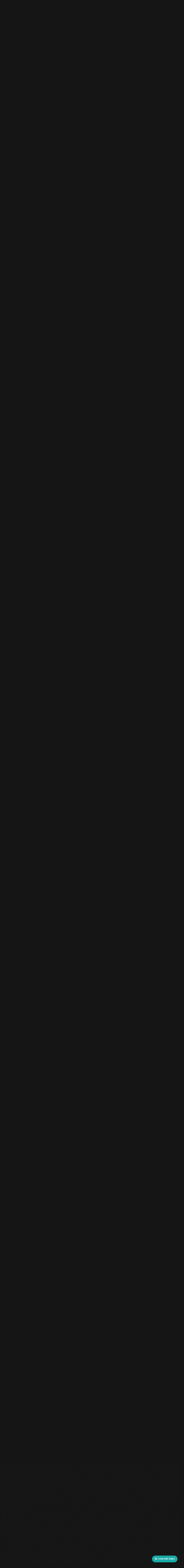

--- FILE ---
content_type: text/html; charset=utf-8
request_url: https://plox.host/terms-of-service?section=section-20
body_size: 31954
content:
<!doctype html>
<html data-n-head-ssr lang="en" data-n-head="%7B%22lang%22:%7B%22ssr%22:%22en%22%7D%7D">
  <head>
    <meta data-n-head="ssr" charset="utf-8"><meta data-n-head="ssr" name="viewport" content="width=device-width,initial-scale=1"><meta data-n-head="ssr" data-hid="description" name="description" content="PloxHost Offers Reliable, High Quality Server Hosting with Industry Leading Support. Features including DDoS Protection, 24/7 Up Time, 1GBPS Network Speeds & more. Minecraft Hosting starting at only $1.50"><meta data-n-head="ssr" name="format-detection" content="telephone=no"><meta data-n-head="ssr" data-hid="keywords" name="keywords" content="minecraft, minecraft hosting, cheap minecraft hosting, best reviewed, bedrock edition, bedrock hosting, bedrock server hosting, free minecraft hosting, minecraft server hosting, game server hosting, discord, discord bot hosting, dedicated hosting, dedicated server hosting, vps server hosting, vps hosting, game hosting, cheap game hosting, terraria hosting, cheap pallworld hosting, cheap 7days to die hosting, cheap rust hosting, rust hosting, valheim hosting, cheap valheim hosting, cheap, reliable, affordable, PloxHost"><meta data-n-head="ssr" name="author" content="PloxHost"><meta data-n-head="ssr" data-hid="og:type" property="og:type" content="website"><meta data-n-head="ssr" data-hid="og:site_name" property="og:site_name" content="PloxHost"><meta data-n-head="ssr" data-hid="og:url" property="og:url" content="https://plox.host"><meta data-n-head="ssr" data-hid="og:image" property="og:image" content="https://pub-cdn.plox.host/hotlink-ok/images/icon_white.png"><meta data-n-head="ssr" data-hid="og:description" property="og:description" content="PloxHost Offers Reliable, High Quality Server Hosting with Industry Leading Support. Features including DDoS Protection, 24/7 Up Time, 1GBPS Network Speeds & more. Minecraft Hosting starting at only $1.50"><meta data-n-head="ssr" data-hid="og:locale" property="og:locale" content="en-US"><meta data-n-head="ssr" property="theme-color" content="#158f8a"><meta data-n-head="ssr" data-hid="twitter:description" name="twitter:description" content="PloxHost Offers Reliable, High Quality Server Hosting with Industry Leading Support. Features including DDoS Protection, 24/7 Up Time, 1GBPS Network Speeds & more. Minecraft Hosting starting at only $1.50"><meta data-n-head="ssr" data-hid="twitter:card" name="twitter:card" content="summary"><meta data-n-head="ssr" data-hid="twitter:image" name="twitter:image" content="https://pub-cdn.plox.host/hotlink-ok/images/icon_white.png"><meta data-n-head="ssr" data-hid="twitter:site" name="twitter:site" content="@PloxHost"><meta data-n-head="ssr" data-hid="twitter:creator" name="twitter:creator" content="@PloxHost"><meta data-n-head="ssr" data-hid="charset" charset="utf-8"><meta data-n-head="ssr" data-hid="mobile-web-app-capable" name="mobile-web-app-capable" content="yes"><meta data-n-head="ssr" data-hid="apple-mobile-web-app-title" name="apple-mobile-web-app-title" content="ploxhost-site-vue-nuxt"><meta data-n-head="ssr" data-hid="og:title" name="og:title" content="PloxHost | Terms of Service"><meta data-n-head="ssr" data-hid="twitter:title" name="twitter:title" content="PloxHost | Terms of Service"><title>PloxHost | Terms of Service</title><link data-n-head="ssr" rel="icon" type="image/x-icon" href="/favicon.ico"><link data-n-head="ssr" data-hid="shortcut-icon" rel="shortcut icon" href="/favicon.ico"><link data-n-head="ssr" rel="manifest" href="/_nuxt/manifest.ff282531.json" data-hid="manifest"><link data-n-head="ssr" rel="preload" as="image" href="https://ploxhost.imgix.net/minecraft_background_scene.png?auto=format,compress"><script data-n-head="ssr" src="https://support.plox.host/app/Modules/Ticket/Channels/HelpWidget/Views/js/supportpal.min.js?v=4.0.2" async></script><script data-n-head="ssr" src="/js/supportpal.js" async></script><script data-n-head="ssr" src="/js/getsitekit.js" async></script><script data-n-head="ssr" src="/js/snoweffect.js" async></script><script data-n-head="ssr" src="https://onsite.optimonk.com/script.js?account=244590" type="text/javascript" async></script><script data-n-head="ssr" src="/js/claspo.js" async></script><script data-n-head="ssr" src="https://www.googletagmanager.com/gtag/js?id=G-C0JKTGWEVJ" async></script><script data-n-head="ssr" src="/js/ga4.js" async></script><script data-n-head="ssr" data-hid="gtm-script">window._gtm_init||(window._gtm_init=1,function(t,e,n,a,i,o){t[n]=1==t[n]||"yes"==e[n]||1==e[n]||1==e.msDoNotTrack||t[i]&&t[i][o]&&t[i][o]()?1:0}(window,navigator,"doNotTrack",0,"external","msTrackingProtectionEnabled"),function(t,e,n,a,i){t[i]={},t._gtm_inject=function(o){if(!t.doNotTrack&&!t[i][o]){t[i][o]=1,t[a]=t[a]||[],t[a].push({"gtm.start":(new Date).getTime(),event:"gtm.js"});var r=e.getElementsByTagName(n)[0],g=e.createElement(n);g.defer=!1,g.async=!0,g.src="https://www.googletagmanager.com/gtm.js?id="+o,r.parentNode.insertBefore(g,r)}},t._gtm_inject("AW-1036584635")}(window,document,"script","dataLayer","_gtm_ids"))</script><link rel="preload" href="/_nuxt/3bd78e0.js" as="script"><link rel="preload" href="/_nuxt/7f27f8c.js" as="script"><link rel="preload" href="/_nuxt/779afa7.js" as="script"><link rel="preload" href="/_nuxt/e61f142.js" as="script"><link rel="preload" href="/_nuxt/04789cb.js" as="script"><link rel="preload" href="/_nuxt/2250e8f.js" as="script"><style data-vue-ssr-id="17bc9ac2:0 17bc9ac2:1 023685bb:0 5eb93272:0 00122704:0 abed3e7c:0 e183b856:0 3eabceda:0 72f3bf08:0 1ad7efe4:0 d8c76554:0 db9e9332:0 00fbadf0:0">@import url(https://fonts.googleapis.com/css?family=Montserrat:100,200,300,400,500,600,700,800,900&display=swap);:root{--primary-color:#47c3bf;--primary-color-dark:#009894;--primary-color-l:#ddf4f3;--secondary-color:#151515;--text-color:#6a6a6a;--text-color-d:#2c2c2c}*{box-sizing:border-box}*,:active,:after,:before,:focus,:hover{outline:0}::-moz-selection{background:hsla(0,0%,56%,.19);color:#47c3bf;color:var(--primary-color)}::selection{background:hsla(0,0%,56%,.19);color:#47c3bf;color:var(--primary-color)}::-webkit-scrollbar{width:5px}::-webkit-scrollbar-track{background:#424242}::-webkit-scrollbar-thumb{background:#47c3bf;background:var(--primary-color)}body,html{height:100%;margin:0;padding:0}html{align-items:center;display:flex;justify-content:center}body,html{position:relative;width:100%}body{background:#151515;background:var(--secondary-color);font-family:montserrat,sans-serif;margin:0 auto;overflow-x:hidden;overflow-y:auto;-webkit-font-smoothing:antialiased;min-height:100%}body:after{background:url(https://pub-cdn.plox.host/hotlink-ok/images/noise_filter.png);content:"";height:100%;left:0;opacity:.6;pointer-events:none;position:fixed;top:0;width:100%}body[class=navopen] .header{z-index:-1}body[style="overflow: auto;"]{overflow:visible!important;overflow:initial!important;overflow-x:hidden!important;overflow-y:auto!important}a{border:0;color:#151515;color:var(--secondary-color);cursor:pointer;-webkit-text-decoration:none;text-decoration:none}h1,h2,h3,h4,h5,p{margin:0}.navbar-in{align-items:center;display:flex;height:100%;justify-content:space-between;transition:.4s ease 0s}.footer-in,.header-in,.navbar-in,.section-in{height:100%;margin-left:auto;margin-right:auto;max-width:1500px;padding-left:40px;padding-right:40px;position:relative;width:100%;z-index:5}.section-main,footer,nav{display:block;min-width:100%;position:relative}.header-bg.ln{opacity:0!important}.header-image.ln,.ln.header-buttons,.ln.header-description,.ln.header-title,.ln.navbar-in{opacity:0;transform:translateY(-20px)}@keyframes heartFadeInOut{0%{opacity:1}14%{opacity:1}28%{opacity:0}42%{opacity:0}70%{opacity:0}}@media screen and (max-width:900px){body.navopen{overflow:hidden}body.navopen.mobile-menu>i{position:fixed;right:40px;top:105px}}.about-description:before,.feature-lt p:before,.featured-lt p:before,.info-mo-l p:before{background:#47c3bf;background:var(--primary-color);border-radius:100px;content:"";height:3px;left:0;position:absolute;top:12px;width:30px}body.swal2-shown:not(.swal2-no-backdrop):not(.swal2-toast-shown){overflow:hidden}body.swal2-height-auto{height:auto!important}body.swal2-no-backdrop .swal2-container{background-color:transparent!important;pointer-events:none}body.swal2-no-backdrop .swal2-container .swal2-popup{pointer-events:all}body.swal2-no-backdrop .swal2-container .swal2-modal{box-shadow:0 0 10px rgba(25,25,26,.75)}body.swal2-toast-shown .swal2-container{background-color:transparent;box-sizing:border-box;max-width:100%;pointer-events:none;width:360px}body.swal2-toast-shown .swal2-container.swal2-top{bottom:auto;left:50%;right:auto;top:0;transform:translateX(-50%)}body.swal2-toast-shown .swal2-container.swal2-top-end,body.swal2-toast-shown .swal2-container.swal2-top-right{bottom:auto;left:auto;right:0;top:0}body.swal2-toast-shown .swal2-container.swal2-top-left,body.swal2-toast-shown .swal2-container.swal2-top-start{bottom:auto;left:0;right:auto;top:0}body.swal2-toast-shown .swal2-container.swal2-center-left,body.swal2-toast-shown .swal2-container.swal2-center-start{bottom:auto;left:0;right:auto;top:50%;transform:translateY(-50%)}body.swal2-toast-shown .swal2-container.swal2-center{bottom:auto;left:50%;right:auto;top:50%;transform:translate(-50%,-50%)}body.swal2-toast-shown .swal2-container.swal2-center-end,body.swal2-toast-shown .swal2-container.swal2-center-right{bottom:auto;left:auto;right:0;top:50%;transform:translateY(-50%)}body.swal2-toast-shown .swal2-container.swal2-bottom-left,body.swal2-toast-shown .swal2-container.swal2-bottom-start{bottom:0;left:0;right:auto;top:auto}body.swal2-toast-shown .swal2-container.swal2-bottom{bottom:0;left:50%;right:auto;top:auto;transform:translateX(-50%)}body.swal2-toast-shown .swal2-container.swal2-bottom-end,body.swal2-toast-shown .swal2-container.swal2-bottom-right{bottom:0;left:auto;right:0;top:auto}@media print{body.swal2-shown:not(.swal2-no-backdrop):not(.swal2-toast-shown){overflow-y:scroll!important}body.swal2-shown:not(.swal2-no-backdrop):not(.swal2-toast-shown)>[aria-hidden=true]{display:none}body.swal2-shown:not(.swal2-no-backdrop):not(.swal2-toast-shown) .swal2-container{position:static!important}}div:where(.swal2-container){bottom:0;box-sizing:border-box;display:grid;grid-template-areas:"top-start     top            top-end" "center-start  center         center-end" "bottom-start  bottom-center  bottom-end";grid-template-rows:minmax(min-content,auto) minmax(min-content,auto) minmax(min-content,auto);height:100%;left:0;overflow-x:hidden;padding:.625em;position:fixed;right:0;top:0;transition:background-color .1s;z-index:1060;-webkit-overflow-scrolling:touch}div:where(.swal2-container).swal2-backdrop-show,div:where(.swal2-container).swal2-noanimation{background:rgba(25,25,26,.75)}div:where(.swal2-container).swal2-backdrop-hide{background:0 0!important}div:where(.swal2-container).swal2-bottom-start,div:where(.swal2-container).swal2-center-start,div:where(.swal2-container).swal2-top-start{grid-template-columns:minmax(0,1fr) auto auto}div:where(.swal2-container).swal2-bottom,div:where(.swal2-container).swal2-center,div:where(.swal2-container).swal2-top{grid-template-columns:auto minmax(0,1fr) auto}div:where(.swal2-container).swal2-bottom-end,div:where(.swal2-container).swal2-center-end,div:where(.swal2-container).swal2-top-end{grid-template-columns:auto auto minmax(0,1fr)}div:where(.swal2-container).swal2-top-start>.swal2-popup{align-self:start}div:where(.swal2-container).swal2-top>.swal2-popup{align-self:start;grid-column:2;justify-self:center;place-self:start center}div:where(.swal2-container).swal2-top-end>.swal2-popup,div:where(.swal2-container).swal2-top-right>.swal2-popup{align-self:start;grid-column:3;justify-self:end;place-self:start end}div:where(.swal2-container).swal2-center-left>.swal2-popup,div:where(.swal2-container).swal2-center-start>.swal2-popup{align-self:center;grid-row:2}div:where(.swal2-container).swal2-center>.swal2-popup{align-self:center;grid-column:2;grid-row:2;justify-self:center;place-self:center center}div:where(.swal2-container).swal2-center-end>.swal2-popup,div:where(.swal2-container).swal2-center-right>.swal2-popup{align-self:center;grid-column:3;grid-row:2;justify-self:end;place-self:center end}div:where(.swal2-container).swal2-bottom-left>.swal2-popup,div:where(.swal2-container).swal2-bottom-start>.swal2-popup{align-self:end;grid-column:1;grid-row:3}div:where(.swal2-container).swal2-bottom>.swal2-popup{align-self:end;grid-column:2;grid-row:3;justify-self:center;place-self:end center}div:where(.swal2-container).swal2-bottom-end>.swal2-popup,div:where(.swal2-container).swal2-bottom-right>.swal2-popup{align-self:end;grid-column:3;grid-row:3;justify-self:end;place-self:end end}div:where(.swal2-container).swal2-grow-fullscreen>.swal2-popup,div:where(.swal2-container).swal2-grow-row>.swal2-popup{grid-column:1/4;width:100%}div:where(.swal2-container).swal2-grow-column>.swal2-popup,div:where(.swal2-container).swal2-grow-fullscreen>.swal2-popup{align-self:stretch;grid-row:1/4}div:where(.swal2-container).swal2-no-transition{transition:none!important}div:where(.swal2-container) div:where(.swal2-popup){background:#19191a;border:none;border-radius:5px;box-sizing:border-box;color:#545454;display:none;font-family:inherit;font-size:1rem;grid-template-columns:minmax(0,100%);max-width:100%;padding:0 0 1.25em;position:relative;width:32em}div:where(.swal2-container) div:where(.swal2-popup):focus{outline:0}div:where(.swal2-container) div:where(.swal2-popup).swal2-loading{overflow-y:hidden}div:where(.swal2-container) div:where(.swal2-popup).swal2-draggable{cursor:grab}div:where(.swal2-container) div:where(.swal2-popup).swal2-draggable div:where(.swal2-icon){cursor:grab}div:where(.swal2-container) div:where(.swal2-popup).swal2-dragging{cursor:grabbing}div:where(.swal2-container) div:where(.swal2-popup).swal2-dragging div:where(.swal2-icon){cursor:grabbing}div:where(.swal2-container) h2:where(.swal2-title){color:#e1e1e1;font-size:1.875em;font-weight:600;margin:0;max-width:100%;padding:.8em 1em 0;position:relative;text-align:center;text-transform:none;word-wrap:break-word;cursor:auto}div:where(.swal2-container) div:where(.swal2-actions){align-items:center;box-sizing:border-box;display:flex;flex-wrap:wrap;justify-content:center;margin:1.25em auto 0;padding:0;width:auto;z-index:1}div:where(.swal2-container) div:where(.swal2-actions):not(.swal2-loading) .swal2-styled[disabled]{opacity:.4}div:where(.swal2-container) div:where(.swal2-actions):not(.swal2-loading) .swal2-styled:hover{background-image:linear-gradient(rgba(0,0,0,.1),rgba(0,0,0,.1))}div:where(.swal2-container) div:where(.swal2-actions):not(.swal2-loading) .swal2-styled:active{background-image:linear-gradient(rgba(0,0,0,.2),rgba(0,0,0,.2))}div:where(.swal2-container) div:where(.swal2-loader){align-items:center;animation:swal2-rotate-loading 1.5s linear 0s infinite normal;border-color:#2778c4 transparent;border-radius:100%;border-style:solid;border-width:.25em;display:none;height:2.2em;justify-content:center;margin:0 1.875em;width:2.2em}div:where(.swal2-container) button:where(.swal2-styled){box-shadow:0 0 0 3px transparent;font-weight:500;margin:.3125em;padding:.625em 1.1em;transition:box-shadow .1s}div:where(.swal2-container) button:where(.swal2-styled):not([disabled]){cursor:pointer}div:where(.swal2-container) button:where(.swal2-styled):where(.swal2-confirm){background:transparent none repeat 0 0/auto auto padding-box border-box scroll;background:initial;background-color:#7066e0;border:0;border-radius:.25em;color:#fff;font-size:1em}div:where(.swal2-container) button:where(.swal2-styled):where(.swal2-confirm):focus-visible{box-shadow:0 0 0 3px rgba(112,102,224,.5)}div:where(.swal2-container) button:where(.swal2-styled):where(.swal2-deny){background:transparent none repeat 0 0/auto auto padding-box border-box scroll;background:initial;background-color:#dc3741;border:0;border-radius:.25em;color:#fff;font-size:1em}div:where(.swal2-container) button:where(.swal2-styled):where(.swal2-deny):focus-visible{box-shadow:0 0 0 3px rgba(220,55,65,.5)}div:where(.swal2-container) button:where(.swal2-styled):where(.swal2-cancel){background:transparent none repeat 0 0/auto auto padding-box border-box scroll;background:initial;background-color:#6e7881;border:0;border-radius:.25em;color:#fff;font-size:1em}div:where(.swal2-container) button:where(.swal2-styled):where(.swal2-cancel):focus-visible{box-shadow:0 0 0 3px hsla(208,8%,47%,.5)}div:where(.swal2-container) button:where(.swal2-styled).swal2-default-outline:focus-visible{box-shadow:0 0 0 1px #19191a,0 0 0 3px rgba(138,176,213,.5)}div:where(.swal2-container) button:where(.swal2-styled):focus-visible{outline:0}div:where(.swal2-container) button:where(.swal2-styled)::-moz-focus-inner{border:0}div:where(.swal2-container) div:where(.swal2-footer){border-top:1px solid #555;color:#bbb;cursor:auto;font-size:1em;margin:1em 0 0;padding:1em 1em 0;text-align:center}div:where(.swal2-container) .swal2-timer-progress-bar-container{border-bottom-left-radius:5px;border-bottom-right-radius:5px;bottom:0;grid-column:auto!important;left:0;overflow:hidden;position:absolute;right:0}div:where(.swal2-container) div:where(.swal2-timer-progress-bar){background:hsla(0,0%,88%,.6);height:.25em;width:100%}div:where(.swal2-container) img:where(.swal2-image){cursor:auto;margin:2em auto 1em;max-width:100%}div:where(.swal2-container) button:where(.swal2-close){align-items:center;background:0 0;border:none;border-radius:5px;color:#ccc;cursor:pointer;font-family:monospace;font-size:2.5em;height:1.2em;justify-content:center;justify-self:end;margin-bottom:-1.2em;margin-right:0;margin-top:0;overflow:hidden;padding:0;transition:color .1s,box-shadow .1s;width:1.2em;z-index:2}div:where(.swal2-container) button:where(.swal2-close):hover{background:0 0;color:#f27474;transform:none}div:where(.swal2-container) button:where(.swal2-close):focus-visible{box-shadow:inset 0 0 0 3px rgba(138,176,213,.5);outline:0}div:where(.swal2-container) button:where(.swal2-close)::-moz-focus-inner{border:0}div:where(.swal2-container) div:where(.swal2-html-container){color:#e1e1e1;font-size:1.125em;font-weight:400;justify-content:center;line-height:normal;margin:0;overflow:auto;padding:1em 1.6em .3em;text-align:center;z-index:1;word-wrap:break-word;cursor:auto;word-break:break-word}div:where(.swal2-container) div:where(.swal2-radio),div:where(.swal2-container) input:where(.swal2-file),div:where(.swal2-container) input:where(.swal2-input),div:where(.swal2-container) label:where(.swal2-checkbox),div:where(.swal2-container) select:where(.swal2-select),div:where(.swal2-container) textarea:where(.swal2-textarea){margin:1em 2em 3px}div:where(.swal2-container) input:where(.swal2-file),div:where(.swal2-container) input:where(.swal2-input),div:where(.swal2-container) textarea:where(.swal2-textarea){background:#323234;border:1px solid #d9d9d9;border-radius:.1875em;box-shadow:inset 0 1px 1px rgba(0,0,0,.06),0 0 0 3px transparent;box-sizing:border-box;color:#e1e1e1;font-size:1.125em;transition:border-color .1s,box-shadow .1s;width:auto}div:where(.swal2-container) input:where(.swal2-file).swal2-inputerror,div:where(.swal2-container) input:where(.swal2-input).swal2-inputerror,div:where(.swal2-container) textarea:where(.swal2-textarea).swal2-inputerror{border-color:#f27474!important;box-shadow:0 0 2px #f27474!important}div:where(.swal2-container) input:where(.swal2-file):focus,div:where(.swal2-container) input:where(.swal2-input):focus,div:where(.swal2-container) textarea:where(.swal2-textarea):focus{border:1px solid #b4dbed;box-shadow:inset 0 1px 1px rgba(0,0,0,.06),0 0 0 3px rgba(138,176,213,.5);outline:0}div:where(.swal2-container) input:where(.swal2-file)::-moz-placeholder,div:where(.swal2-container) input:where(.swal2-input)::-moz-placeholder,div:where(.swal2-container) textarea:where(.swal2-textarea)::-moz-placeholder{color:#ccc}div:where(.swal2-container) input:where(.swal2-file)::placeholder,div:where(.swal2-container) input:where(.swal2-input)::placeholder,div:where(.swal2-container) textarea:where(.swal2-textarea)::placeholder{color:#ccc}div:where(.swal2-container) .swal2-range{background:#19191a;margin:1em 2em 3px}div:where(.swal2-container) .swal2-range input{width:80%}div:where(.swal2-container) .swal2-range output{color:#e1e1e1;font-weight:600;text-align:center;width:20%}div:where(.swal2-container) .swal2-range input,div:where(.swal2-container) .swal2-range output{font-size:1.125em;height:2.625em;line-height:2.625em;padding:0}div:where(.swal2-container) .swal2-input{height:2.625em;padding:0 .75em}div:where(.swal2-container) .swal2-file{background:#323234;font-size:1.125em;margin-left:auto;margin-right:auto;width:75%}div:where(.swal2-container) .swal2-textarea{height:6.75em;padding:.75em}div:where(.swal2-container) .swal2-select{background:#323234;color:#e1e1e1;font-size:1.125em;max-width:100%;min-width:50%;padding:.375em .625em}div:where(.swal2-container) .swal2-checkbox,div:where(.swal2-container) .swal2-radio{align-items:center;background:#19191a;color:#e1e1e1;justify-content:center}div:where(.swal2-container) .swal2-checkbox label,div:where(.swal2-container) .swal2-radio label{font-size:1.125em;margin:0 .6em}div:where(.swal2-container) .swal2-checkbox input,div:where(.swal2-container) .swal2-radio input{flex-shrink:0;margin:0 .4em}div:where(.swal2-container) label:where(.swal2-input-label){display:flex;justify-content:center;margin:1em auto 0}div:where(.swal2-container) div:where(.swal2-validation-message){align-items:center;background:#323234;color:#e1e1e1;font-size:1em;font-weight:300;justify-content:center;margin:1em 0 0;overflow:hidden;padding:.625em}div:where(.swal2-container) div:where(.swal2-validation-message):before{background-color:#f27474;border-radius:50%;color:#fff;content:"!";display:inline-block;font-weight:600;height:1.5em;line-height:1.5em;margin:0 .625em;min-width:1.5em;text-align:center;width:1.5em}div:where(.swal2-container) .swal2-progress-steps{align-items:center;background:0 0;flex-wrap:wrap;font-weight:600;margin:1.25em auto;max-width:100%;padding:0}div:where(.swal2-container) .swal2-progress-steps li{display:inline-block;position:relative}div:where(.swal2-container) .swal2-progress-steps .swal2-progress-step{background:#2778c4;border-radius:2em;color:#fff;flex-shrink:0;height:2em;line-height:2em;text-align:center;width:2em;z-index:20}div:where(.swal2-container) .swal2-progress-steps .swal2-progress-step.swal2-active-progress-step{background:#2778c4}div:where(.swal2-container) .swal2-progress-steps .swal2-progress-step.swal2-active-progress-step~.swal2-progress-step{background:#58585b;color:#fff}div:where(.swal2-container) .swal2-progress-steps .swal2-progress-step.swal2-active-progress-step~.swal2-progress-step-line{background:#58585b}div:where(.swal2-container) .swal2-progress-steps .swal2-progress-step-line{background:#2778c4;flex-shrink:0;height:.4em;margin:0 -1px;width:2.5em;z-index:10}div:where(.swal2-icon){border:.25em solid #000;border-radius:50%;box-sizing:content-box;cursor:default;font-family:inherit;height:5em;justify-content:center;line-height:5em;margin:2.5em auto .6em;position:relative;-webkit-user-select:none;-moz-user-select:none;user-select:none;width:5em}div:where(.swal2-icon) .swal2-icon-content{align-items:center;display:flex;font-size:3.75em}div:where(.swal2-icon).swal2-error{border-color:#f27474;color:#f27474}div:where(.swal2-icon).swal2-error .swal2-x-mark{flex-grow:1;position:relative}div:where(.swal2-icon).swal2-error [class^=swal2-x-mark-line]{background-color:#f27474;border-radius:.125em;display:block;height:.3125em;position:absolute;top:2.3125em;width:2.9375em}div:where(.swal2-icon).swal2-error [class^=swal2-x-mark-line][class$=left]{left:1.0625em;transform:rotate(45deg)}div:where(.swal2-icon).swal2-error [class^=swal2-x-mark-line][class$=right]{right:1em;transform:rotate(-45deg)}div:where(.swal2-icon).swal2-error.swal2-icon-show{animation:swal2-animate-error-icon .5s}div:where(.swal2-icon).swal2-error.swal2-icon-show .swal2-x-mark{animation:swal2-animate-error-x-mark .5s}div:where(.swal2-icon).swal2-warning{border-color:#facea8;color:#f8bb86}div:where(.swal2-icon).swal2-warning.swal2-icon-show{animation:swal2-animate-error-icon .5s}div:where(.swal2-icon).swal2-warning.swal2-icon-show .swal2-icon-content{animation:swal2-animate-i-mark .5s}div:where(.swal2-icon).swal2-info{border-color:#9de0f6;color:#3fc3ee}div:where(.swal2-icon).swal2-info.swal2-icon-show{animation:swal2-animate-error-icon .5s}div:where(.swal2-icon).swal2-info.swal2-icon-show .swal2-icon-content{animation:swal2-animate-i-mark .8s}div:where(.swal2-icon).swal2-question{border-color:#c9dae1;color:#87adbd}div:where(.swal2-icon).swal2-question.swal2-icon-show{animation:swal2-animate-error-icon .5s}div:where(.swal2-icon).swal2-question.swal2-icon-show .swal2-icon-content{animation:swal2-animate-question-mark .8s}div:where(.swal2-icon).swal2-success{border-color:#a5dc86;color:#a5dc86}div:where(.swal2-icon).swal2-success [class^=swal2-success-circular-line]{border-radius:50%;height:7.5em;position:absolute;width:3.75em}div:where(.swal2-icon).swal2-success [class^=swal2-success-circular-line][class$=left]{border-radius:7.5em 0 0 7.5em;left:-2.0635em;top:-.4375em;transform:rotate(-45deg);transform-origin:3.75em 3.75em}div:where(.swal2-icon).swal2-success [class^=swal2-success-circular-line][class$=right]{border-radius:0 7.5em 7.5em 0;left:1.875em;top:-.6875em;transform:rotate(-45deg);transform-origin:0 3.75em}div:where(.swal2-icon).swal2-success .swal2-success-ring{border:.25em solid hsla(98,55%,69%,.3);border-radius:50%;box-sizing:content-box;height:100%;left:-.25em;position:absolute;top:-.25em;width:100%;z-index:2}div:where(.swal2-icon).swal2-success .swal2-success-fix{height:5.625em;left:1.625em;position:absolute;top:.5em;transform:rotate(-45deg);width:.4375em;z-index:1}div:where(.swal2-icon).swal2-success [class^=swal2-success-line]{background-color:#a5dc86;border-radius:.125em;display:block;height:.3125em;position:absolute;z-index:2}div:where(.swal2-icon).swal2-success [class^=swal2-success-line][class$=tip]{left:.8125em;top:2.875em;transform:rotate(45deg);width:1.5625em}div:where(.swal2-icon).swal2-success [class^=swal2-success-line][class$=long]{right:.5em;top:2.375em;transform:rotate(-45deg);width:2.9375em}div:where(.swal2-icon).swal2-success.swal2-icon-show .swal2-success-line-tip{animation:swal2-animate-success-line-tip .75s}div:where(.swal2-icon).swal2-success.swal2-icon-show .swal2-success-line-long{animation:swal2-animate-success-line-long .75s}div:where(.swal2-icon).swal2-success.swal2-icon-show .swal2-success-circular-line-right{animation:swal2-rotate-success-circular-line 4.25s ease-in}[class^=swal2]{-webkit-tap-highlight-color:transparent}.swal2-show{animation:swal2-show .3s}.swal2-hide{animation:swal2-hide .15s forwards}.swal2-noanimation{transition:none}.swal2-scrollbar-measure{height:50px;overflow:scroll;position:absolute;top:-9999px;width:50px}.swal2-rtl .swal2-close{margin-left:0;margin-right:0}.swal2-rtl .swal2-timer-progress-bar{left:auto;right:0}.swal2-toast{background:#19191a;box-shadow:0 0 1px rgba(0,0,0,.075),0 1px 2px rgba(0,0,0,.075),1px 2px 4px rgba(0,0,0,.075),1px 3px 8px rgba(0,0,0,.075),2px 4px 16px rgba(0,0,0,.075);box-sizing:border-box;grid-column:1/4!important;grid-row:1/4!important;grid-template-columns:min-content auto min-content;overflow-y:hidden;padding:1em;pointer-events:all}.swal2-toast>*{grid-column:2}.swal2-toast h2:where(.swal2-title){font-size:1em;margin:.5em 1em;padding:0;text-align:left;text-align:initial}.swal2-toast .swal2-loading{justify-content:center}.swal2-toast input:where(.swal2-input){font-size:1em;height:2em;margin:.5em}.swal2-toast .swal2-validation-message{font-size:1em}.swal2-toast div:where(.swal2-footer){font-size:.8em;margin:.5em 0 0;padding:.5em 0 0}.swal2-toast button:where(.swal2-close){align-self:center;font-size:2em;grid-column:3/3;grid-row:1/99;height:.8em;margin:0;width:.8em}.swal2-toast div:where(.swal2-html-container){font-size:1em;margin:.5em 1em;overflow:visible;overflow:initial;padding:0;text-align:left;text-align:initial}.swal2-toast div:where(.swal2-html-container):empty{padding:0}.swal2-toast .swal2-loader{margin:.25em}.swal2-toast .swal2-icon,.swal2-toast .swal2-loader{align-self:center;grid-column:1;grid-row:1/99;height:2em;width:2em}.swal2-toast .swal2-icon{margin:0 .5em 0 0;min-width:2em}.swal2-toast .swal2-icon .swal2-icon-content{align-items:center;display:flex;font-size:1.8em;font-weight:700}.swal2-toast .swal2-icon.swal2-success .swal2-success-ring{height:2em;width:2em}.swal2-toast .swal2-icon.swal2-error [class^=swal2-x-mark-line]{top:.875em;width:1.375em}.swal2-toast .swal2-icon.swal2-error [class^=swal2-x-mark-line][class$=left]{left:.3125em}.swal2-toast .swal2-icon.swal2-error [class^=swal2-x-mark-line][class$=right]{right:.3125em}.swal2-toast div:where(.swal2-actions){height:auto;justify-content:flex-start;margin:.5em 0 0;padding:0 .5em}.swal2-toast button:where(.swal2-styled){font-size:1em;margin:.25em .5em;padding:.4em .6em}.swal2-toast .swal2-success{border-color:#a5dc86}.swal2-toast .swal2-success [class^=swal2-success-circular-line]{border-radius:50%;height:3em;position:absolute;width:1.6em}.swal2-toast .swal2-success [class^=swal2-success-circular-line][class$=left]{border-radius:4em 0 0 4em;left:-.5em;top:-.8em;transform:rotate(-45deg);transform-origin:2em 2em}.swal2-toast .swal2-success [class^=swal2-success-circular-line][class$=right]{border-radius:0 4em 4em 0;left:.9375em;top:-.25em;transform-origin:0 1.5em}.swal2-toast .swal2-success .swal2-success-ring{height:2em;width:2em}.swal2-toast .swal2-success .swal2-success-fix{height:2.6875em;left:.4375em;top:0;width:.4375em}.swal2-toast .swal2-success [class^=swal2-success-line]{height:.3125em}.swal2-toast .swal2-success [class^=swal2-success-line][class$=tip]{left:.1875em;top:1.125em;width:.75em}.swal2-toast .swal2-success [class^=swal2-success-line][class$=long]{right:.1875em;top:.9375em;width:1.375em}.swal2-toast .swal2-success.swal2-icon-show .swal2-success-line-tip{animation:swal2-toast-animate-success-line-tip .75s}.swal2-toast .swal2-success.swal2-icon-show .swal2-success-line-long{animation:swal2-toast-animate-success-line-long .75s}.swal2-toast.swal2-show{animation:swal2-toast-show .5s}.swal2-toast.swal2-hide{animation:swal2-toast-hide .1s forwards}@keyframes swal2-show{0%{transform:scale(.7)}45%{transform:scale(1.05)}80%{transform:scale(.95)}to{transform:scale(1)}}@keyframes swal2-hide{0%{opacity:1;transform:scale(1)}to{opacity:0;transform:scale(.5)}}@keyframes swal2-animate-success-line-tip{0%{left:.0625em;top:1.1875em;width:0}54%{left:.125em;top:1.0625em;width:0}70%{left:-.375em;top:2.1875em;width:3.125em}84%{left:1.3125em;top:3em;width:1.0625em}to{left:.8125em;top:2.8125em;width:1.5625em}}@keyframes swal2-animate-success-line-long{0%{right:2.875em;top:3.375em;width:0}65%{right:2.875em;top:3.375em;width:0}84%{right:0;top:2.1875em;width:3.4375em}to{right:.5em;top:2.375em;width:2.9375em}}@keyframes swal2-rotate-success-circular-line{0%{transform:rotate(-45deg)}5%{transform:rotate(-45deg)}12%{transform:rotate(-405deg)}to{transform:rotate(-405deg)}}@keyframes swal2-animate-error-x-mark{0%{margin-top:1.625em;opacity:0;transform:scale(.4)}50%{margin-top:1.625em;opacity:0;transform:scale(.4)}80%{margin-top:-.375em;transform:scale(1.15)}to{margin-top:0;opacity:1;transform:scale(1)}}@keyframes swal2-animate-error-icon{0%{opacity:0;transform:rotateX(100deg)}to{opacity:1;transform:rotateX(0)}}@keyframes swal2-rotate-loading{0%{transform:rotate(0)}to{transform:rotate(1turn)}}@keyframes swal2-animate-question-mark{0%{transform:rotateY(-1turn)}to{transform:rotateY(0)}}@keyframes swal2-animate-i-mark{0%{opacity:0;transform:rotate(45deg)}25%{opacity:.4;transform:rotate(-25deg)}50%{opacity:.8;transform:rotate(15deg)}75%{opacity:1;transform:rotate(-5deg)}to{opacity:1;transform:rotateX(0)}}@keyframes swal2-toast-show{0%{transform:translateY(-.625em) rotate(2deg)}33%{transform:translateY(0) rotate(-2deg)}66%{transform:translateY(.3125em) rotate(2deg)}to{transform:translateY(0) rotate(0)}}@keyframes swal2-toast-hide{to{opacity:0;transform:rotate(1deg)}}@keyframes swal2-toast-animate-success-line-tip{0%{left:.0625em;top:.5625em;width:0}54%{left:.125em;top:.125em;width:0}70%{left:-.25em;top:.625em;width:1.625em}84%{left:.75em;top:1.0625em;width:.5em}to{left:.1875em;top:1.125em;width:.75em}}@keyframes swal2-toast-animate-success-line-long{0%{right:1.375em;top:1.625em;width:0}65%{right:.9375em;top:1.25em;width:0}84%{right:0;top:.9375em;width:1.125em}to{right:.1875em;top:.9375em;width:1.375em}}.ssr-carousel-back-button,.ssr-carousel-next-button{-webkit-appearance:none;-moz-appearance:none;appearance:none;background:0 0;border:none;color:inherit;cursor:pointer;display:inline-block;padding:0;position:absolute;top:50%;transform:translateY(-50%);-webkit-user-select:none;-moz-user-select:none;user-select:none;-webkit-tap-highlight-color:transparent}.ssr-carousel-back-button{left:2%}.ssr-carousel-next-button{right:2%}.ssr-carousel-back-icon,.ssr-carousel-next-icon{align-items:center;background-color:rgba(0,0,0,.5);border-radius:21px;display:inline-block;display:flex;height:42px;justify-content:center;transition:opacity .2s;width:42px}[disabled]>.ssr-carousel-back-icon,[disabled]>.ssr-carousel-next-icon{cursor:default;opacity:.1}:not([disabled])>.ssr-carousel-back-icon,:not([disabled])>.ssr-carousel-next-icon{opacity:.5}@media (hover:hover){:not([disabled])>.ssr-carousel-back-icon:hover,:not([disabled])>.ssr-carousel-next-icon:hover{opacity:.85}}:not([disabled])>.ssr-carousel-back-icon.active,:not([disabled])>.ssr-carousel-back-icon:active,:not([disabled])>.ssr-carousel-next-icon.active,:not([disabled])>.ssr-carousel-next-icon:active{opacity:1}.ssr-carousel-back-icon:before,.ssr-carousel-next-icon:before{content:"";position:relative}.ssr-carousel-back-icon:before{background:0;border-color:transparent #fff transparent transparent;border-style:solid;border-width:9px 12px 9px 0;height:0;left:-2px;width:0}.ssr-carousel-next-icon:before{background:0;border-color:transparent transparent transparent #fff;border-style:solid;border-width:9px 0 9px 12px;height:0;left:2px;width:0}.ssr-carousel-dot-button{-webkit-appearance:none;-moz-appearance:none;appearance:none;background:0 0;border:none;color:inherit;cursor:pointer;display:inline-block;padding:0;-webkit-user-select:none;-moz-user-select:none;user-select:none;-webkit-tap-highlight-color:transparent}.ssr-carousel-dots{display:flex;justify-content:center;margin-top:10px}.ssr-carousel-dot-icon{border:2px solid rgba(0,0,0,.7);border-radius:6px;display:inline-block;height:12px;margin-left:4px;margin-right:4px;transition:opacity .2s;width:12px}[disabled]>.ssr-carousel-dot-icon{background:rgba(0,0,0,.7);cursor:default;opacity:1}:not([disabled])>.ssr-carousel-dot-icon{opacity:.5}@media (hover:hover){:not([disabled])>.ssr-carousel-dot-icon:hover{opacity:.85}}:not([disabled])>.ssr-carousel-dot-icon.active,:not([disabled])>.ssr-carousel-dot-icon:active{opacity:1}.ssr-carousel-track{display:flex;-webkit-user-select:none;-moz-user-select:none;user-select:none}.ssr-carousel-track.dragging{pointer-events:none}.ssr-carousel-slide{flex-shrink:0}.ssr-carousel-mask.disabled .ssr-carousel-slide[aria-hidden=true]{display:none}.ssr-carousel{touch-action:pan-y}.ssr-carousel-slides{position:relative}.ssr-peek-values{position:absolute}.ssr-carousel-mask{position:relative}.ssr-carousel-mask:not(.no-mask){overflow:hidden}.ssr-carousel-mask:not(.disabled):not(.not-draggable){cursor:grab}.ssr-carousel-mask:not(.disabled):not(.not-draggable).pressing{cursor:grabbing}.ssr-carousel-visually-hidden{border:0;clip:rect(0 0 0 0);clip-path:inset(50%);height:1px;margin:-1px;overflow:hidden;padding:0;position:absolute;white-space:nowrap;width:1px}:host,:root{--fa-font-solid:normal 900 1em/1 "Font Awesome 6 Solid";--fa-font-regular:normal 400 1em/1 "Font Awesome 6 Regular";--fa-font-light:normal 300 1em/1 "Font Awesome 6 Light";--fa-font-thin:normal 100 1em/1 "Font Awesome 6 Thin";--fa-font-duotone:normal 900 1em/1 "Font Awesome 6 Duotone";--fa-font-brands:normal 400 1em/1 "Font Awesome 6 Brands"}svg:not(:host).svg-inline--fa,svg:not(:root).svg-inline--fa{box-sizing:content-box;overflow:visible}.svg-inline--fa{display:inline-block;display:var(--fa-display,inline-block);height:1em;overflow:visible;vertical-align:-.125em}.svg-inline--fa.fa-2xs{vertical-align:.1em}.svg-inline--fa.fa-xs{vertical-align:0}.svg-inline--fa.fa-sm{vertical-align:-.07143em}.svg-inline--fa.fa-lg{vertical-align:-.2em}.svg-inline--fa.fa-xl{vertical-align:-.25em}.svg-inline--fa.fa-2xl{vertical-align:-.3125em}.svg-inline--fa.fa-pull-left{margin-right:.3em;margin-right:var(--fa-pull-margin,.3em);width:auto}.svg-inline--fa.fa-pull-right{margin-left:.3em;margin-left:var(--fa-pull-margin,.3em);width:auto}.svg-inline--fa.fa-li{top:.25em;width:2em;width:var(--fa-li-width,2em)}.svg-inline--fa.fa-fw{width:1.25em;width:var(--fa-fw-width,1.25em)}.fa-layers svg.svg-inline--fa{bottom:0;left:0;margin:auto;position:absolute;right:0;top:0}.fa-layers-counter,.fa-layers-text{display:inline-block;position:absolute;text-align:center}.fa-layers{display:inline-block;height:1em;position:relative;text-align:center;vertical-align:-.125em;width:1em}.fa-layers svg.svg-inline--fa{transform-origin:center center}.fa-layers-text{left:50%;top:50%;transform:translate(-50%,-50%);transform-origin:center center}.fa-layers-counter{background-color:#ff253a;background-color:var(--fa-counter-background-color,#ff253a);border-radius:1em;border-radius:var(--fa-counter-border-radius,1em);box-sizing:border-box;color:#fff;color:var(--fa-inverse,#fff);line-height:1;line-height:var(--fa-counter-line-height,1);max-width:5em;max-width:var(--fa-counter-max-width,5em);min-width:1.5em;min-width:var(--fa-counter-min-width,1.5em);overflow:hidden;padding:.25em .5em;padding:var(--fa-counter-padding,.25em .5em);right:0;right:var(--fa-right,0);text-overflow:ellipsis;top:0;top:var(--fa-top,0);transform:scale(.25);transform:scale(var(--fa-counter-scale,.25));transform-origin:top right}.fa-layers-bottom-right{bottom:0;bottom:var(--fa-bottom,0);right:0;right:var(--fa-right,0);top:auto;transform:scale(.25);transform:scale(var(--fa-layers-scale,.25));transform-origin:bottom right}.fa-layers-bottom-left{bottom:0;bottom:var(--fa-bottom,0);left:0;left:var(--fa-left,0);right:auto;top:auto;transform:scale(.25);transform:scale(var(--fa-layers-scale,.25));transform-origin:bottom left}.fa-layers-top-right{right:0;right:var(--fa-right,0);top:0;top:var(--fa-top,0);transform:scale(.25);transform:scale(var(--fa-layers-scale,.25));transform-origin:top right}.fa-layers-top-left{left:0;left:var(--fa-left,0);right:auto;top:0;top:var(--fa-top,0);transform:scale(.25);transform:scale(var(--fa-layers-scale,.25));transform-origin:top left}.fa-1x{font-size:1em}.fa-2x{font-size:2em}.fa-3x{font-size:3em}.fa-4x{font-size:4em}.fa-5x{font-size:5em}.fa-6x{font-size:6em}.fa-7x{font-size:7em}.fa-8x{font-size:8em}.fa-9x{font-size:9em}.fa-10x{font-size:10em}.fa-2xs{font-size:.625em;line-height:.1em;vertical-align:.225em}.fa-xs{font-size:.75em;line-height:.08333em;vertical-align:.125em}.fa-sm{font-size:.875em;line-height:.07143em;vertical-align:.05357em}.fa-lg{font-size:1.25em;line-height:.05em;vertical-align:-.075em}.fa-xl{font-size:1.5em;line-height:.04167em;vertical-align:-.125em}.fa-2xl{font-size:2em;line-height:.03125em;vertical-align:-.1875em}.fa-fw{text-align:center;width:1.25em}.fa-ul{list-style-type:none;margin-left:2.5em;margin-left:var(--fa-li-margin,2.5em);padding-left:0}.fa-ul>li{position:relative}.fa-li{left:-2em;left:calc(var(--fa-li-width,2em)*-1);line-height:inherit;position:absolute;text-align:center;width:2em;width:var(--fa-li-width,2em)}.fa-border{border-color:#eee;border-color:var(--fa-border-color,#eee);border-radius:.1em;border-radius:var(--fa-border-radius,.1em);border-style:solid;border-style:var(--fa-border-style,solid);border-width:.08em;border-width:var(--fa-border-width,.08em);padding:.2em .25em .15em;padding:var(--fa-border-padding,.2em .25em .15em)}.fa-pull-left{float:left;margin-right:.3em;margin-right:var(--fa-pull-margin,.3em)}.fa-pull-right{float:right;margin-left:.3em;margin-left:var(--fa-pull-margin,.3em)}.fa-beat{animation-delay:0;animation-delay:var(--fa-animation-delay,0);animation-direction:normal;animation-direction:var(--fa-animation-direction,normal);animation-duration:1s;animation-duration:var(--fa-animation-duration,1s);animation-iteration-count:infinite;animation-iteration-count:var(--fa-animation-iteration-count,infinite);animation-name:fa-beat;animation-timing-function:ease-in-out;animation-timing-function:var(--fa-animation-timing,ease-in-out)}.fa-bounce{animation-delay:0;animation-delay:var(--fa-animation-delay,0);animation-direction:normal;animation-direction:var(--fa-animation-direction,normal);animation-duration:1s;animation-duration:var(--fa-animation-duration,1s);animation-iteration-count:infinite;animation-iteration-count:var(--fa-animation-iteration-count,infinite);animation-name:fa-bounce;animation-timing-function:cubic-bezier(.28,.84,.42,1);animation-timing-function:var(--fa-animation-timing,cubic-bezier(.28,.84,.42,1))}.fa-fade{animation-iteration-count:infinite;animation-iteration-count:var(--fa-animation-iteration-count,infinite);animation-name:fa-fade;animation-timing-function:cubic-bezier(.4,0,.6,1);animation-timing-function:var(--fa-animation-timing,cubic-bezier(.4,0,.6,1))}.fa-beat-fade,.fa-fade{animation-delay:0;animation-delay:var(--fa-animation-delay,0);animation-direction:normal;animation-direction:var(--fa-animation-direction,normal);animation-duration:1s;animation-duration:var(--fa-animation-duration,1s)}.fa-beat-fade{animation-iteration-count:infinite;animation-iteration-count:var(--fa-animation-iteration-count,infinite);animation-name:fa-beat-fade;animation-timing-function:cubic-bezier(.4,0,.6,1);animation-timing-function:var(--fa-animation-timing,cubic-bezier(.4,0,.6,1))}.fa-flip{animation-delay:0;animation-delay:var(--fa-animation-delay,0);animation-direction:normal;animation-direction:var(--fa-animation-direction,normal);animation-duration:1s;animation-duration:var(--fa-animation-duration,1s);animation-iteration-count:infinite;animation-iteration-count:var(--fa-animation-iteration-count,infinite);animation-name:fa-flip;animation-timing-function:ease-in-out;animation-timing-function:var(--fa-animation-timing,ease-in-out)}.fa-shake{animation-duration:1s;animation-duration:var(--fa-animation-duration,1s);animation-iteration-count:infinite;animation-iteration-count:var(--fa-animation-iteration-count,infinite);animation-name:fa-shake;animation-timing-function:linear;animation-timing-function:var(--fa-animation-timing,linear)}.fa-shake,.fa-spin{animation-delay:0;animation-delay:var(--fa-animation-delay,0);animation-direction:normal;animation-direction:var(--fa-animation-direction,normal)}.fa-spin{animation-duration:2s;animation-duration:var(--fa-animation-duration,2s);animation-iteration-count:infinite;animation-iteration-count:var(--fa-animation-iteration-count,infinite);animation-name:fa-spin;animation-timing-function:linear;animation-timing-function:var(--fa-animation-timing,linear)}.fa-spin-reverse{--fa-animation-direction:reverse}.fa-pulse,.fa-spin-pulse{animation-direction:normal;animation-direction:var(--fa-animation-direction,normal);animation-duration:1s;animation-duration:var(--fa-animation-duration,1s);animation-iteration-count:infinite;animation-iteration-count:var(--fa-animation-iteration-count,infinite);animation-name:fa-spin;animation-timing-function:steps(8);animation-timing-function:var(--fa-animation-timing,steps(8))}@media (prefers-reduced-motion:reduce){.fa-beat,.fa-beat-fade,.fa-bounce,.fa-fade,.fa-flip,.fa-pulse,.fa-shake,.fa-spin,.fa-spin-pulse{animation-delay:-1ms;animation-duration:1ms;animation-iteration-count:1;transition-delay:0s;transition-duration:0s}}@keyframes fa-beat{0%,90%{transform:scale(1)}45%{transform:scale(1.25);transform:scale(var(--fa-beat-scale,1.25))}}@keyframes fa-bounce{0%{transform:scale(1) translateY(0)}10%{transform:scale(1.1,.9) translateY(0);transform:scale(var(--fa-bounce-start-scale-x,1.1),var(--fa-bounce-start-scale-y,.9)) translateY(0)}30%{transform:scale(.9,1.1) translateY(-.5em);transform:scale(var(--fa-bounce-jump-scale-x,.9),var(--fa-bounce-jump-scale-y,1.1)) translateY(var(--fa-bounce-height,-.5em))}50%{transform:scale(1.05,.95) translateY(0);transform:scale(var(--fa-bounce-land-scale-x,1.05),var(--fa-bounce-land-scale-y,.95)) translateY(0)}57%{transform:scale(1) translateY(-.125em);transform:scale(1) translateY(var(--fa-bounce-rebound,-.125em))}64%{transform:scale(1) translateY(0)}to{transform:scale(1) translateY(0)}}@keyframes fa-fade{50%{opacity:.4;opacity:var(--fa-fade-opacity,.4)}}@keyframes fa-beat-fade{0%,to{opacity:.4;opacity:var(--fa-beat-fade-opacity,.4);transform:scale(1)}50%{opacity:1;transform:scale(1.125);transform:scale(var(--fa-beat-fade-scale,1.125))}}@keyframes fa-flip{50%{transform:rotateY(-180deg);transform:rotate3d(var(--fa-flip-x,0),var(--fa-flip-y,1),var(--fa-flip-z,0),var(--fa-flip-angle,-180deg))}}@keyframes fa-shake{0%{transform:rotate(-15deg)}4%{transform:rotate(15deg)}24%,8%{transform:rotate(-18deg)}12%,28%{transform:rotate(18deg)}16%{transform:rotate(-22deg)}20%{transform:rotate(22deg)}32%{transform:rotate(-12deg)}36%{transform:rotate(12deg)}40%,to{transform:rotate(0)}}@keyframes fa-spin{0%{transform:rotate(0)}to{transform:rotate(1turn)}}.fa-rotate-90{transform:rotate(90deg)}.fa-rotate-180{transform:rotate(180deg)}.fa-rotate-270{transform:rotate(270deg)}.fa-flip-horizontal{transform:scaleX(-1)}.fa-flip-vertical{transform:scaleY(-1)}.fa-flip-both,.fa-flip-horizontal.fa-flip-vertical{transform:scale(-1)}.fa-rotate-by{transform:rotate(none);transform:rotate(var(--fa-rotate-angle,none))}.fa-stack{display:inline-block;height:2em;position:relative;vertical-align:middle;width:2.5em}.fa-stack-1x,.fa-stack-2x{bottom:0;left:0;margin:auto;position:absolute;right:0;top:0;z-index:auto;z-index:var(--fa-stack-z-index,auto)}.svg-inline--fa.fa-stack-1x{height:1em;width:1.25em}.svg-inline--fa.fa-stack-2x{height:2em;width:2.5em}.fa-inverse{color:#fff;color:var(--fa-inverse,#fff)}.fa-sr-only,.fa-sr-only-focusable:not(:focus),.sr-only,.sr-only-focusable:not(:focus){height:1px;margin:-1px;overflow:hidden;padding:0;position:absolute;width:1px;clip:rect(0,0,0,0);border-width:0;white-space:nowrap}.svg-inline--fa .fa-primary{fill:currentColor;fill:var(--fa-primary-color,currentColor);opacity:1;opacity:var(--fa-primary-opacity,1)}.svg-inline--fa .fa-secondary{fill:currentColor;fill:var(--fa-secondary-color,currentColor)}.svg-inline--fa .fa-secondary,.svg-inline--fa.fa-swap-opacity .fa-primary{opacity:.4;opacity:var(--fa-secondary-opacity,.4)}.svg-inline--fa.fa-swap-opacity .fa-secondary{opacity:1;opacity:var(--fa-primary-opacity,1)}.svg-inline--fa mask .fa-primary,.svg-inline--fa mask .fa-secondary{fill:#000}.fa-duotone.fa-inverse,.fad.fa-inverse{color:#fff;color:var(--fa-inverse,#fff)}.nuxt-progress{background-color:#158f8a;height:2px;left:0;opacity:1;position:fixed;right:0;top:0;transition:width .1s,opacity .4s;width:0;z-index:999999}.nuxt-progress.nuxt-progress-notransition{transition:none}.nuxt-progress-failed{background-color:red}.sticky[data-v-f26a2fb2]{position:fixed;top:0;transition:.25s ease 0s;width:100%}nav.sticky[data-v-f26a2fb2]{background:#1a1a1a;border-bottom:3px solid var(--primary-color);color:#fff;height:75px;padding-bottom:23px;padding-top:23px;z-index:15}nav[data-v-f26a2fb2]{padding-top:53px;position:absolute;transition:.25s ease 0s;width:100%;z-index:10}.mobile-menu[data-v-f26a2fb2]{display:none}.navbar-in[data-v-f26a2fb2]{align-items:center;display:flex;height:100%;justify-content:space-between;transition:.4s ease 0s;z-index:100}.navbar-r[data-v-f26a2fb2]{grid-gap:30px}.footer-logo[data-v-f26a2fb2],.navbar-logo[data-v-f26a2fb2],.navbar-r[data-v-f26a2fb2]{align-items:center;display:flex;position:relative}.footer-logo[data-v-f26a2fb2],.navbar-logo[data-v-f26a2fb2]{color:#5865f2}.header-ico .fab.fa-twitter[data-v-f26a2fb2]{color:#1da1f2}.navbar-link[data-v-f26a2fb2]{color:#fff;cursor:pointer;font-size:14px;font-weight:600;letter-spacing:1px;position:relative;text-transform:uppercase;transition:.15s ease 0s;-webkit-user-select:none;-moz-user-select:none;user-select:none}.navbar-link[data-v-f26a2fb2]:hover{color:var(--primary-color)}.navbar-icon[data-v-f26a2fb2]{font-size:12px;margin-left:5px}.navbar-link.xn.dp:hover .navbar-dropdown[data-v-f26a2fb2]{top:41px!important}.navbar-link.xn.dp .navbar-dropdown[data-v-f26a2fb2]{top:30px}.navbar-dp-link[data-v-f26a2fb2]:first-child,.navbar-dropdown-x-c[data-v-f26a2fb2]:first-child{border-radius:5px 5px 0 0}.navbar-dp-link[data-v-f26a2fb2]:last-child,.navbar-dropdown-x-c[data-v-f26a2fb2]:last-child{border-bottom:0;border-radius:0 0 5px 5px}.navbar-dropdown[data-v-f26a2fb2]{display:flex;flex-direction:column;opacity:0;padding-bottom:5px;padding-top:15px;position:absolute;right:0;top:10px;transition:.1s ease 0s;visibility:hidden}.navbar-dp-link[data-v-f26a2fb2],.navbar-dropdown-x-c[data-v-f26a2fb2]{background:#fff;border-bottom:2px solid rgba(0,0,0,.059);color:var(--secondary-color);font-size:14px;font-weight:500;padding:12px 25px;text-align:left;transition:50ms ease 0s;white-space:nowrap;width:100%}.navbar-dp-link[data-v-f26a2fb2]:hover,.navbar-dropdown-x-c[data-v-f26a2fb2]:hover{background:var(--primary-color);color:#fff}.navbar-dp-link span[data-v-f26a2fb2]{font-size:12px;opacity:.5;padding-left:30px}.navbar-link.dp:hover .navbar-dropdown[data-v-f26a2fb2]{cursor:pointer;opacity:1;top:15px;visibility:visible}.navbar-link.c[data-v-f26a2fb2]{background:var(--primary-color);border-radius:5px;color:#fff!important;padding:12px 40px}.navbar-link.c[data-v-f26a2fb2]:hover{background:#009894}.footer-logo img[data-v-f26a2fb2],.navbar-logo img[data-v-f26a2fb2]{height:35px}.navbar-link.c:hover .navbar-dropdown[data-v-f26a2fb2]{top:40px}.navbar-link.dpx:hover .navbar-dropdown-x[data-v-f26a2fb2]{cursor:pointer;opacity:1;transform:translateX(0);visibility:visible}.navbar-dropdown-x[data-v-f26a2fb2]{display:flex;flex-direction:column;left:0;opacity:0;padding-top:15px;position:absolute;top:15px;transform:translateX(-8px);transition:.1s ease 0s;visibility:hidden}.navbar-dropdown-x-c[data-v-f26a2fb2]{display:flex;grid-gap:21px;min-width:480px;padding:20px;text-align:left;white-space:inherit}.navbar-dropdown-x-l[data-v-f26a2fb2]{align-items:center;background:#fff;border-radius:5px;color:var(--primary-color);display:flex;font-size:21px!important;height:45px;justify-content:center;margin-bottom:auto;margin-top:0;min-width:45px;width:45px}.navbar-dropdown-x-r p[data-v-f26a2fb2]{font-size:13px;font-weight:500;line-height:21px;position:relative}.navbar-dropdown-x-r h3[data-v-f26a2fb2]{margin-bottom:4px}@media screen and (max-width:1250px){.mobile-menu[data-v-f26a2fb2]{display:block;margin-left:auto;margin-right:55px}.mobile-menu-in[data-v-f26a2fb2]{background:#fff;height:100vh;left:-100vw;padding-top:52px;position:fixed;top:0;transition:.25s ease 0s;width:100vw;z-index:20}.mobile-menu-icon[data-v-f26a2fb2]{color:#fff;cursor:pointer}.mobile-menu-icon-active[data-v-f26a2fb2],.mobile-menu-icon[data-v-f26a2fb2]{font-size:32px;left:63px;position:relative;transition:.15s ease 0s}.mobile-menu-icon-active[data-v-f26a2fb2]{color:var(--secondary-color);top:-50px;transform:rotate(90deg);z-index:25}.mobile-menu .mobile-menu-icon-active~.mobile-menu-in[data-v-f26a2fb2]{left:0}.mobile-menu-in .navbar-in[data-v-f26a2fb2]{align-items:baseline;flex-direction:column;justify-content:flex-start;transition:.15s ease 0s}.mobile-menu-in .navbar-in hr[data-v-f26a2fb2]{width:100%}.mobile-link[data-v-f26a2fb2]{color:#1b1b1b;cursor:pointer;font-size:16px;font-weight:500;letter-spacing:1px;position:relative;transition:.15s ease 0s;-webkit-user-select:none;-moz-user-select:none;user-select:none}.mobile-links-con[data-v-f26a2fb2]{display:flex;flex-direction:column;grid-gap:14px;width:100%}.mobile-link .mobile-navbar-dropdown[data-v-f26a2fb2]{display:none}.mobile-link.dp.active .mobile-navbar-dropdown[data-v-f26a2fb2]{border-radius:5px;display:flex;flex-direction:column;margin-top:14px;grid-gap:14px}.mobile-navbar-dropdown .mobile-link[data-v-f26a2fb2]:before{background:var(--primary-color);border-radius:100px;content:"";height:3px;left:0;position:absolute;top:7px;width:20px}.mobile-navbar-dropdown .mobile-link[data-v-f26a2fb2]{padding-left:30px;transition:.45s ease 0s}.navbar-link[data-v-f26a2fb2]{display:none}.mobile-menu-in .navbar-in hr[data-v-f26a2fb2]{background:#c5c5c5;border:none;border-radius:10px;height:1px;margin:30px 0}}cloudflare-app[data-v-f26a2fb2]{z-index:696969!important}.badge[data-v-f26a2fb2]{background-color:var(--primary-color);border-radius:5px;color:#fff;padding:4px 8px;text-align:center}.navbar-dropdown-x-l.icon[data-v-f26a2fb2]{align-items:center;display:flex;height:50px;justify-content:center;margin-bottom:0;width:50px}.navbar-dropdown-x-l.icon img[data-v-f26a2fb2]{border-radius:4px;height:100%;-o-object-fit:cover;object-fit:cover;width:100%}.grid-3 .navbar-dropdown-x-c[data-v-f26a2fb2]{border-radius:0!important;min-width:0!important;min-width:auto!important;padding:15px!important}.grid-3 .navbar-dropdown-x-c h3[data-v-f26a2fb2],.grid-3 .navbar-dropdown-x-c p[data-v-f26a2fb2]{align-items:center;display:flex;white-space:nowrap!important;grid-gap:6px}.navbar-dropdown-x .grid-3[data-v-f26a2fb2]{display:grid;grid-template-columns:repeat(3,1fr);grid-template-rows:auto}.grid-3 .navbar-dropdown-x-c[data-v-f26a2fb2]:first-child{border-top-left-radius:4px!important}.grid-3 .navbar-dropdown-x-c[data-v-f26a2fb2]:nth-child(3){border-top-right-radius:5px!important}.grid-3 .navbar-dropdown-x-c[data-v-f26a2fb2]:nth-last-child(3){border-bottom-left-radius:5px!important}.grid-3 .navbar-dropdown-x-c[data-v-f26a2fb2]:last-child{border-bottom-right-radius:5px!important}.navbar-dropdown-x .grid-3 .badge[data-v-f26a2fb2]{font-size:12px}.badge.coming-soon[data-v-f26a2fb2]{background-color:#ff9500!important;color:#fff}.badge.release[data-v-f26a2fb2]{background-color:#00d26a!important;color:#fff}.release-badge[data-v-f26a2fb2]{background-color:#00d26a;border-radius:3px;color:#fff;font-size:11px;font-weight:600;margin-left:5px;padding:2px 6px}.top-bar[data-v-925e32c4]{background:#1a1a1a;border-bottom:1px solid hsla(0,0%,100%,.078);color:#fff;height:50px}.top-bar .navbar-in[data-v-925e32c4]{padding:12px 40px}.top-bar-r[data-v-925e32c4]{display:flex;margin-left:auto;grid-gap:30px}.top-bar-r p[data-v-925e32c4]{font-size:15px;font-weight:500}.icon[data-v-925e32c4]{font-weight:500;margin-right:5px}.icon.solid[data-v-925e32c4]{font-weight:600}.top-bar-link[data-v-925e32c4]{color:#fff;cursor:pointer;position:relative;transition:.15s ease 0s;-webkit-user-select:none;-moz-user-select:none;user-select:none}.top-bar-link[data-v-925e32c4]:hover{color:var(--primary-color)}@media screen and (max-width:900px){.top-bar-r p[data-v-925e32c4]{align-items:center;font-size:0}.icon[data-v-925e32c4]{font-size:16px}}.header.small[data-v-59b820c0]{height:auto}.header.small .header-in[data-v-59b820c0]{padding-bottom:300px;padding-top:100px}.header[data-v-59b820c0]{display:block;height:calc(100vh - 50px);padding-top:96px;position:relative}.header-bg[data-v-59b820c0]{height:100%;left:0;pointer-events:none;position:absolute;top:0;transition:1s ease 0s;-webkit-user-select:none;-moz-user-select:none;user-select:none;width:100%;z-index:-100}.header-bg>.bg-in[data-v-59b820c0]{height:100%;-o-object-fit:cover;object-fit:cover;width:100%}.header-bg[data-v-59b820c0]:before{background:linear-gradient(to right,var(--secondary-color) 0,var(--secondary-color) 20%,transparent 100%);content:"";height:100%;left:0;position:absolute;top:0;width:100%}.header-in[data-v-59b820c0]{align-items:center;display:flex;height:100%;justify-content:space-between;padding-bottom:200px;position:relative}.header-container[data-v-59b820c0]{margin:auto 0;width:50%}.header-image[data-v-59b820c0]{align-items:center;display:flex;justify-content:center;margin-left:auto;margin-top:auto;transition:.5s ease 0s}.header-image img[data-v-59b820c0]{filter:drop-shadow(20px 10px 2px rgba(0,0,0,.07));width:420px}.header-title[data-v-59b820c0]{color:#fff;font-size:44px;font-weight:700;font-weight:800;line-height:60px;text-transform:uppercase;transition:.5s ease 0s}.header-title span[data-v-59b820c0]{color:var(--primary-color);position:relative}.header-description[data-v-59b820c0]{color:#e3e3e3;font-size:15px;font-weight:400;line-height:28px;margin:15px 0 20px;transition:.5s ease 0s}.header-buttons[data-v-59b820c0]{align-items:center;display:flex;margin-right:auto;grid-gap:20px;transition:.5s ease 0s}.search-form input[data-v-59b820c0]{background:0 0;border:2px solid var(--primary-color);border-radius:5px;color:#fff;font-family:montserrat,sans-serif;font-weight:600;letter-spacing:2px;padding:14px 20px;text-transform:uppercase;transition:50ms ease 0s;-webkit-font-smoothing:antialiased;min-width:400px}input[type=text][data-v-59b820c0]::-moz-placeholder{color:#fff;transform-origin:0 50%;-moz-transition:.2s ease 0s;transition:.2s ease 0s}input[type=text][data-v-59b820c0]::placeholder{color:#fff;transform-origin:0 50%;transition:.2s ease 0s}input[type=text][data-v-59b820c0]:focus::-moz-placeholder{color:#fff;opacity:0}input[type=text][data-v-59b820c0]:focus::placeholder{color:#fff;opacity:0}.search-form button[data-v-59b820c0]{background:var(--primary-color);border-radius:5px;color:#fff!important;font-family:montserrat,sans-serif;padding:14px 15.5px;-webkit-font-smoothing:antialiased;border:none;cursor:pointer;font-size:17px;font-weight:600;text-transform:uppercase;transition:.15s ease 0s}.search-form button[data-v-59b820c0]:hover{transform:translateX(5px)}@media screen and (max-width:900px){.header-in[data-v-59b820c0]{padding-bottom:0}.header-in[data-v-59b820c0]:after{display:none}.header[data-v-59b820c0]{height:calc(100% - 50px);padding-bottom:190px}.header-image[data-v-59b820c0]{display:none}.header-container[data-v-59b820c0]{margin:40px 0;width:100%}.header-title[data-v-59b820c0]{font-size:30px;line-height:36px}.search-form input[data-v-59b820c0]{min-width:0;min-width:auto;padding:14px 15px;width:100%}}@media screen and (max-height:700px){.header-in[data-v-59b820c0]{padding-bottom:0}.header-image img[data-v-59b820c0]{width:300px}.header-container[data-v-59b820c0]{width:90%}}.shake[data-v-59b820c0]{-webkit-animation-duration:.9s;-webkit-animation-iteration-count:infinite;-webkit-animation-name:shake;-webkit-transform-origin:50% 50%}.btn[data-v-6aa78f31]{border:2px solid;border-radius:5px;display:block;font-weight:600;letter-spacing:2px;padding:14px 50px;text-align:center;text-transform:uppercase;width:-moz-fit-content;width:fit-content}.btn[data-v-6aa78f31],.btn[data-v-6aa78f31]:hover{transition:.15s ease 0s}.btn[data-v-6aa78f31]:hover{background:rgba(62,188,184,.059);border-color:var(--primary-color-l)!important;transform:translateX(10px)}@media screen and (max-width:900px){.btn[data-v-6aa78f31]{padding:14px 30px}}.section-in[data-v-1c1e69d0]{height:100%;margin-left:auto;margin-right:auto;max-width:1500px;padding-left:40px;padding-right:40px;position:relative;width:100%;z-index:5}.document-holder[data-v-6f617e13]{background:#f8ffff;border-radius:10px;margin-bottom:20px;margin-top:20px;padding:60px}.document-holder[data-v-6f617e13]:first-child{margin-top:-200px!important}.document-holder[data-v-6f617e13] p{color:#3c3c3c;font-size:15px;font-weight:500;line-height:28px;margin:15px 0;position:relative}.document-body[data-v-6f617e13] p:last-child{margin-bottom:0}.document-holder h1[data-v-6f617e13],.document-title-set>h2[data-v-6f617e13]{font-size:30px;font-weight:700;letter-spacing:.5px}.document-body[data-v-6f617e13]{padding-left:30px;position:relative}.document-body[data-v-6f617e13]:before{background:var(--primary-color);border-radius:100px;content:"";height:3px;left:0;position:absolute;top:12px;width:20px}.document-title-set>span[data-v-6f617e13]{color:var(--primary-color);font-size:14px;font-weight:600;letter-spacing:1px;text-transform:uppercase}.document-title-set[data-v-6f617e13]{margin-top:25px}.document-title-set[data-v-6f617e13]:first-child{margin-top:0}.documnet-subtitle[data-v-6f617e13]{font-size:19px;letter-spacing:.5px;margin:15px 0;text-transform:uppercase}.document-list[data-v-6f617e13]{position:relative}.document-list[data-v-6f617e13]:before{background:var(--primary-color);border-radius:10px;content:"";height:100%;left:0;position:absolute;width:2px}.document-list>p[data-v-6f617e13]{padding-left:20px}.document-list>p[data-v-6f617e13]:before{background:var(--primary-color);content:"";height:2px;left:0;position:absolute;top:calc(50% - 3px);width:15px}@media screen and (max-width:900px){.document-holder[data-v-6f617e13]:first-child{margin-top:-130px}.document-holder[data-v-6f617e13]{padding:30px}.document-body[data-v-6f617e13]{padding-left:20px}.document-body[data-v-6f617e13]:before{width:13px}}.footer-support[data-v-d4610366]{background:var(--primary-color)}.footer-support .footer-in[data-v-d4610366]{align-items:center;display:flex;justify-content:space-between;padding-bottom:30px;padding-top:30px;width:60%}.footer-support-title[data-v-d4610366]{color:#fff;font-size:29px;font-weight:600}footer[data-v-d4610366]{background:#f8ffff;z-index:1}footer .footer-in[data-v-d4610366]:first-child{display:grid;grid-template-columns:2fr 1fr 1fr 1fr 1fr;padding-bottom:60px;padding-top:60px;grid-gap:40px;border-left:2px dashed rgba(0,0,0,.08)}.footer-container[data-v-d4610366]{align-items:flex-start;display:flex;flex-direction:column;position:relative}.footer-desc[data-v-d4610366]{color:#323232;font-size:15px;font-weight:500;line-height:24px;margin:25px 0;position:relative}.footer-social[data-v-d4610366]{align-items:center;display:flex;grid-gap:20px}.footer-social-icon[data-v-d4610366]{color:var(--secondary-color);font-size:25px;transition:.15s ease 0s}.footer-title[data-v-d4610366]{font-size:22px;font-weight:600;margin-bottom:15px}.footer-links[data-v-d4610366]{display:flex;flex-direction:column;grid-gap:10px}.footer-links a[data-v-d4610366]{color:#3c3c3c;cursor:pointer;font-size:14px;font-weight:500;letter-spacing:1px;position:relative;transition:.15s ease 0s;-webkit-user-select:none;-moz-user-select:none;user-select:none}.footer-container[data-v-d4610366]:first-child{padding-right:40px}.footer-container[data-v-d4610366]:first-child:before{border-right:2px dashed rgba(0,0,0,.08);content:"";height:calc(100% + 120px);position:absolute;right:0;top:-60px}footer .footer-in[data-v-d4610366]:last-child{align-items:center;display:flex;padding-bottom:15px;padding-top:15px;position:relative}.footer-b-l[data-v-d4610366]{float:left}.footer-b-m[data-v-d4610366]{display:inline-flex;margin:0 auto;text-align:center}.footer-b-r[data-v-d4610366]{float:right}.footer-b-m img[data-v-d4610366]{height:47px}.footer-b-l p[data-v-d4610366],.footer-b-r p[data-v-d4610366]{color:#323232;font-size:15px;font-weight:500;line-height:24px;position:relative}footer .footer-in[data-v-d4610366]:last-child:before{border-top:2px dashed rgba(0,0,0,.08);content:"";left:-50%;position:absolute;top:0;width:200%}.footer-links a[data-v-d4610366]:hover{color:var(--primary-color);transform:translateX(5px)}a:hover .footer-social-icon[data-v-d4610366]{color:var(--primary-color);text-shadow:4px 4px 5px #e9e9e9}.footer-logo[data-v-d4610366]{align-items:center;display:flex;position:relative}.footer-logo img[data-v-d4610366]{height:35px}@media screen and (max-width:900px){.footer-support .footer-in[data-v-d4610366]{width:100%;grid-gap:20px;flex-direction:column}.footer-support-title[data-v-d4610366]{font-size:22px}.footer-in[data-v-d4610366]{flex-direction:column;grid-template-columns:1fr!important;grid-gap:10px}.footer-container[data-v-d4610366]:first-child:before{display:none}footer .footer-in[data-v-d4610366]:first-child{border:none}footer .footer-in[data-v-d4610366]:last-child:before{left:0;width:100%}}@media screen and (max-height:800px){footer .footer-in[data-v-d4610366]:last-child:before{left:-40px!important;width:calc(100% + 40px)!important}footer .footer-in[data-v-d4610366]:first-child{border:none!important;display:grid;grid-template-columns:1fr 1fr 1fr 1fr!important}footer .footer-in[data-v-d4610366]:last-child{display:flex;flex-direction:column;grid-gap:10px;text-align:center}.footer-container[data-v-d4610366]:first-child{grid-column-end:6!important;grid-column-start:1!important;padding:0 0 40px!important}.footer-container[data-v-d4610366]:first-child:before{border-bottom:2px dashed rgba(0,0,0,.08);border-right:0!important;bottom:0;height:auto!important;left:-40px;top:auto!important;width:calc(100% + 80px)}}@media screen and (max-width:600px){footer .footer-in[data-v-d4610366]:first-child{border-left:0!important;display:flex}}</style>
  </head>
  <body>
    <noscript data-n-head="ssr" data-hid="gtm-noscript" data-pbody="true"><iframe src="https://www.googletagmanager.com/ns.html?id=AW-1036584635&" height="0" width="0" style="display:none;visibility:hidden" title="gtm"></iframe></noscript><div data-server-rendered="true" id="__nuxt"><!----><div id="__layout"><div><div data-v-f26a2fb2><div class="top-bar" data-v-925e32c4 data-v-f26a2fb2><div class="navbar-in" data-v-925e32c4><div class="top-bar-r" data-v-925e32c4><p class="top-bar-link" data-v-925e32c4><svg aria-hidden="true" focusable="false" data-prefix="fab" data-icon="discord" role="img" xmlns="http://www.w3.org/2000/svg" viewBox="0 0 640 512" class="icon svg-inline--fa fa-discord" data-v-925e32c4><path fill="currentColor" d="M524.531,69.836a1.5,1.5,0,0,0-.764-.7A485.065,485.065,0,0,0,404.081,32.03a1.816,1.816,0,0,0-1.923.91,337.461,337.461,0,0,0-14.9,30.6,447.848,447.848,0,0,0-134.426,0,309.541,309.541,0,0,0-15.135-30.6,1.89,1.89,0,0,0-1.924-.91A483.689,483.689,0,0,0,116.085,69.137a1.712,1.712,0,0,0-.788.676C39.068,183.651,18.186,294.69,28.43,404.354a2.016,2.016,0,0,0,.765,1.375A487.666,487.666,0,0,0,176.02,479.918a1.9,1.9,0,0,0,2.063-.676A348.2,348.2,0,0,0,208.12,430.4a1.86,1.86,0,0,0-1.019-2.588,321.173,321.173,0,0,1-45.868-21.853,1.885,1.885,0,0,1-.185-3.126c3.082-2.309,6.166-4.711,9.109-7.137a1.819,1.819,0,0,1,1.9-.256c96.229,43.917,200.41,43.917,295.5,0a1.812,1.812,0,0,1,1.924.233c2.944,2.426,6.027,4.851,9.132,7.16a1.884,1.884,0,0,1-.162,3.126,301.407,301.407,0,0,1-45.89,21.83,1.875,1.875,0,0,0-1,2.611,391.055,391.055,0,0,0,30.014,48.815,1.864,1.864,0,0,0,2.063.7A486.048,486.048,0,0,0,610.7,405.729a1.882,1.882,0,0,0,.765-1.352C623.729,277.594,590.933,167.465,524.531,69.836ZM222.491,337.58c-28.972,0-52.844-26.587-52.844-59.239S193.056,219.1,222.491,219.1c29.665,0,53.306,26.82,52.843,59.239C275.334,310.993,251.924,337.58,222.491,337.58Zm195.38,0c-28.971,0-52.843-26.587-52.843-59.239S388.437,219.1,417.871,219.1c29.667,0,53.307,26.82,52.844,59.239C470.715,310.993,447.538,337.58,417.871,337.58Z" data-v-925e32c4></path></svg>Discord</p> <p class="top-bar-link" data-v-925e32c4><svg aria-hidden="true" focusable="false" data-prefix="fas" data-icon="envelope" role="img" xmlns="http://www.w3.org/2000/svg" viewBox="0 0 512 512" class="icon solid svg-inline--fa fa-envelope" data-v-925e32c4><path fill="currentColor" d="M48 64C21.5 64 0 85.5 0 112c0 15.1 7.1 29.3 19.2 38.4L236.8 313.6c11.4 8.5 27 8.5 38.4 0L492.8 150.4c12.1-9.1 19.2-23.3 19.2-38.4c0-26.5-21.5-48-48-48L48 64zM0 176L0 384c0 35.3 28.7 64 64 64l384 0c35.3 0 64-28.7 64-64l0-208L294.4 339.2c-22.8 17.1-54 17.1-76.8 0L0 176z" data-v-925e32c4></path></svg>contact@plox.host</p> <p class="top-bar-link" data-v-925e32c4><svg aria-hidden="true" focusable="false" data-prefix="fas" data-icon="life-ring" role="img" xmlns="http://www.w3.org/2000/svg" viewBox="0 0 512 512" class="icon svg-inline--fa fa-life-ring" data-v-925e32c4><path fill="currentColor" d="M367.2 412.5C335.9 434.9 297.5 448 256 448s-79.9-13.1-111.2-35.5l58-58c15.8 8.6 34 13.5 53.3 13.5s37.4-4.9 53.3-13.5l58 58zm90.7 .8c33.8-43.4 54-98 54-157.3s-20.2-113.9-54-157.3c9-12.5 7.9-30.1-3.4-41.3S425.8 45 413.3 54C369.9 20.2 315.3 0 256 0S142.1 20.2 98.7 54c-12.5-9-30.1-7.9-41.3 3.4S45 86.2 54 98.7C20.2 142.1 0 196.7 0 256s20.2 113.9 54 157.3c-9 12.5-7.9 30.1 3.4 41.3S86.2 467 98.7 458c43.4 33.8 98 54 157.3 54s113.9-20.2 157.3-54c12.5 9 30.1 7.9 41.3-3.4s12.4-28.8 3.4-41.3zm-45.5-46.1l-58-58c8.6-15.8 13.5-34 13.5-53.3s-4.9-37.4-13.5-53.3l58-58C434.9 176.1 448 214.5 448 256s-13.1 79.9-35.5 111.2zM367.2 99.5l-58 58c-15.8-8.6-34-13.5-53.3-13.5s-37.4 4.9-53.3 13.5l-58-58C176.1 77.1 214.5 64 256 64s79.9 13.1 111.2 35.5zM157.5 309.3l-58 58C77.1 335.9 64 297.5 64 256s13.1-79.9 35.5-111.2l58 58c-8.6 15.8-13.5 34-13.5 53.3s4.9 37.4 13.5 53.3zM208 256a48 48 0 1 1 96 0 48 48 0 1 1 -96 0z" data-v-925e32c4></path></svg>Support Tickets</p> <p class="top-bar-link" data-v-925e32c4><svg aria-hidden="true" focusable="false" data-prefix="fas" data-icon="signal" role="img" xmlns="http://www.w3.org/2000/svg" viewBox="0 0 640 512" class="icon svg-inline--fa fa-signal" data-v-925e32c4><path fill="currentColor" d="M576 0c17.7 0 32 14.3 32 32l0 448c0 17.7-14.3 32-32 32s-32-14.3-32-32l0-448c0-17.7 14.3-32 32-32zM448 96c17.7 0 32 14.3 32 32l0 352c0 17.7-14.3 32-32 32s-32-14.3-32-32l0-352c0-17.7 14.3-32 32-32zM352 224l0 256c0 17.7-14.3 32-32 32s-32-14.3-32-32l0-256c0-17.7 14.3-32 32-32s32 14.3 32 32zM192 288c17.7 0 32 14.3 32 32l0 160c0 17.7-14.3 32-32 32s-32-14.3-32-32l0-160c0-17.7 14.3-32 32-32zM96 416l0 64c0 17.7-14.3 32-32 32s-32-14.3-32-32l0-64c0-17.7 14.3-32 32-32s32 14.3 32 32z" data-v-925e32c4></path></svg>Status Page</p> <p class="top-bar-link" data-v-925e32c4><svg aria-hidden="true" focusable="false" data-prefix="fas" data-icon="book" role="img" xmlns="http://www.w3.org/2000/svg" viewBox="0 0 448 512" class="icon svg-inline--fa fa-book" data-v-925e32c4><path fill="currentColor" d="M96 0C43 0 0 43 0 96L0 416c0 53 43 96 96 96l288 0 32 0c17.7 0 32-14.3 32-32s-14.3-32-32-32l0-64c17.7 0 32-14.3 32-32l0-320c0-17.7-14.3-32-32-32L384 0 96 0zm0 384l256 0 0 64L96 448c-17.7 0-32-14.3-32-32s14.3-32 32-32zm32-240c0-8.8 7.2-16 16-16l192 0c8.8 0 16 7.2 16 16s-7.2 16-16 16l-192 0c-8.8 0-16-7.2-16-16zm16 48l192 0c8.8 0 16 7.2 16 16s-7.2 16-16 16l-192 0c-8.8 0-16-7.2-16-16s7.2-16 16-16z" data-v-925e32c4></path></svg>Blog</p></div></div></div> <nav id="navbar" data-v-f26a2fb2><div class="navbar-in" data-v-f26a2fb2><a href="/" class="navbar-logo nuxt-link-active" style="z-index:-5" data-v-f26a2fb2><img src="https://ploxhost.imgix.net/plox_white_logo.png?auto=format,compress" alt="PloxHost Logo" data-v-f26a2fb2></a> <div class="mobile-menu" data-v-f26a2fb2><svg aria-hidden="true" focusable="false" data-prefix="fas" data-icon="bars" role="img" xmlns="http://www.w3.org/2000/svg" viewBox="0 0 448 512" class="svg-inline--fa fa-bars mobile-menu-icon" data-v-f26a2fb2 data-v-f26a2fb2><path fill="currentColor" d="M0 96C0 78.3 14.3 64 32 64l384 0c17.7 0 32 14.3 32 32s-14.3 32-32 32L32 128C14.3 128 0 113.7 0 96zM0 256c0-17.7 14.3-32 32-32l384 0c17.7 0 32 14.3 32 32s-14.3 32-32 32L32 288c-17.7 0-32-14.3-32-32zM448 416c0 17.7-14.3 32-32 32L32 448c-17.7 0-32-14.3-32-32s14.3-32 32-32l384 0c17.7 0 32 14.3 32 32z" data-v-f26a2fb2 data-v-f26a2fb2></path></svg> <div class="mobile-menu-in" data-v-f26a2fb2><div class="navbar-in" data-v-f26a2fb2><a href="/" class="navbar-logo nuxt-link-active" data-v-f26a2fb2><img src="https://ploxhost.imgix.net/plox_black_logo.png?auto=format,compress" alt="PloxHost Logo" data-v-f26a2fb2></a> <hr noshade data-v-f26a2fb2> <div class="mobile-links-con" data-v-f26a2fb2><a href="/" class="mobile-link nuxt-link-active" data-v-f26a2fb2>Home</a> <div class="mobile-link dp" data-v-f26a2fb2>
                Minecraft Hosting <svg aria-hidden="true" focusable="false" data-prefix="fas" data-icon="chevron-down" role="img" xmlns="http://www.w3.org/2000/svg" viewBox="0 0 512 512" class="nav-icon svg-inline--fa fa-chevron-down" data-v-f26a2fb2 data-v-f26a2fb2><path fill="currentColor" d="M233.4 406.6c12.5 12.5 32.8 12.5 45.3 0l192-192c12.5-12.5 12.5-32.8 0-45.3s-32.8-12.5-45.3 0L256 338.7 86.6 169.4c-12.5-12.5-32.8-12.5-45.3 0s-12.5 32.8 0 45.3l192 192z" data-v-f26a2fb2 data-v-f26a2fb2></path></svg> <div class="mobile-navbar-dropdown" data-v-f26a2fb2><a href="/minecraft" class="mobile-link" data-v-f26a2fb2>Minecraft</a> <a href="/bedrock" class="mobile-link" data-v-f26a2fb2>Bedrock Edition</a></div></div> <div class="mobile-link dp" data-v-f26a2fb2>
                Game Hosting <svg aria-hidden="true" focusable="false" data-prefix="fas" data-icon="chevron-down" role="img" xmlns="http://www.w3.org/2000/svg" viewBox="0 0 512 512" class="nav-icon svg-inline--fa fa-chevron-down" data-v-f26a2fb2 data-v-f26a2fb2><path fill="currentColor" d="M233.4 406.6c12.5 12.5 32.8 12.5 45.3 0l192-192c12.5-12.5 12.5-32.8 0-45.3s-32.8-12.5-45.3 0L256 338.7 86.6 169.4c-12.5-12.5-32.8-12.5-45.3 0s-12.5 32.8 0 45.3l192 192z" data-v-f26a2fb2 data-v-f26a2fb2></path></svg> <div class="mobile-navbar-dropdown" data-v-f26a2fb2><a href="/hytale" class="mobile-link" data-v-f26a2fb2>Hytale <span class="release-badge" data-v-f26a2fb2>RELEASE</span></a> <a href="/palworld" class="mobile-link" data-v-f26a2fb2>Palworld</a> <a href="/terraria" class="mobile-link" data-v-f26a2fb2>Terraria</a> <a href="/7-days-to-die" class="mobile-link" data-v-f26a2fb2>7 days to die</a> <a href="/rust" class="mobile-link" data-v-f26a2fb2>Rust</a> <a href="/project-zomboid" class="mobile-link" data-v-f26a2fb2>Project Zomboid</a> <a href="/left-4-dead-2" class="mobile-link" data-v-f26a2fb2>Left 4 Dead 2</a> <a href="/valheim" class="mobile-link" data-v-f26a2fb2>Valheim</a> <a href="/satisfactory" class="mobile-link" data-v-f26a2fb2>Satisfactory</a> <a href="/game-hosting" class="mobile-link" data-v-f26a2fb2>Browse All</a></div></div> <a href="/discordbot-hosting" class="mobile-link" data-v-f26a2fb2>Discord Bot</a> <a href="/web-hosting" class="mobile-link" data-v-f26a2fb2>Web Hosting</a> <div class="mobile-link dp" data-v-f26a2fb2>
                VPS Hosting <svg aria-hidden="true" focusable="false" data-prefix="fas" data-icon="chevron-down" role="img" xmlns="http://www.w3.org/2000/svg" viewBox="0 0 512 512" class="nav-icon svg-inline--fa fa-chevron-down" data-v-f26a2fb2 data-v-f26a2fb2><path fill="currentColor" d="M233.4 406.6c12.5 12.5 32.8 12.5 45.3 0l192-192c12.5-12.5 12.5-32.8 0-45.3s-32.8-12.5-45.3 0L256 338.7 86.6 169.4c-12.5-12.5-32.8-12.5-45.3 0s-12.5 32.8 0 45.3l192 192z" data-v-f26a2fb2 data-v-f26a2fb2></path></svg> <div class="mobile-navbar-dropdown" data-v-f26a2fb2><a href="/nvme-vps" class="mobile-link" data-v-f26a2fb2>NVME VPS Hosting</a> <a href="/kvm-hosting" class="mobile-link" data-v-f26a2fb2>KVM Hosting</a></div></div> <a href="/dedicated-servers" class="mobile-link" data-v-f26a2fb2>Dedicated Servers</a> <a href="/colocation" class="mobile-link" data-v-f26a2fb2>Colocation</a> <div class="mobile-link dp" data-v-f26a2fb2> 
                Login <svg aria-hidden="true" focusable="false" data-prefix="fas" data-icon="chevron-down" role="img" xmlns="http://www.w3.org/2000/svg" viewBox="0 0 512 512" class="nav-icon svg-inline--fa fa-chevron-down" data-v-f26a2fb2 data-v-f26a2fb2><path fill="currentColor" d="M233.4 406.6c12.5 12.5 32.8 12.5 45.3 0l192-192c12.5-12.5 12.5-32.8 0-45.3s-32.8-12.5-45.3 0L256 338.7 86.6 169.4c-12.5-12.5-32.8-12.5-45.3 0s-12.5 32.8 0 45.3l192 192z" data-v-f26a2fb2 data-v-f26a2fb2></path></svg> <div class="mobile-navbar-dropdown" data-v-f26a2fb2><a href="/billing" class="mobile-link" data-v-f26a2fb2>Billing Portal</a> <a href="/panel-login" class="mobile-link" data-v-f26a2fb2>Game Control Panel</a> <a href="/plesk-login" class="mobile-link" data-v-f26a2fb2>Plesk (Web Hosting)</a> <a href="/vps-login" class="mobile-link" data-v-f26a2fb2>VPS Control Panel</a> <a href="/dedi-login" class="mobile-link" data-v-f26a2fb2>Dedicated/Colocation Panel</a></div></div>
              
            </div></div></div></div> <div class="navbar-r" data-v-f26a2fb2><a href="/" class="navbar-link nuxt-link-active" data-v-f26a2fb2>Home</a> <div class="navbar-link dpx" data-v-f26a2fb2>
          Minecraft<svg aria-hidden="true" focusable="false" data-prefix="fas" data-icon="chevron-down" role="img" xmlns="http://www.w3.org/2000/svg" viewBox="0 0 512 512" class="nav-icon svg-inline--fa fa-chevron-down" data-v-f26a2fb2 data-v-f26a2fb2><path fill="currentColor" d="M233.4 406.6c12.5 12.5 32.8 12.5 45.3 0l192-192c12.5-12.5 12.5-32.8 0-45.3s-32.8-12.5-45.3 0L256 338.7 86.6 169.4c-12.5-12.5-32.8-12.5-45.3 0s-12.5 32.8 0 45.3l192 192z" data-v-f26a2fb2 data-v-f26a2fb2></path></svg> <div class="navbar-dropdown-x" data-v-f26a2fb2><a href="/minecraft" class="navbar-dropdown-x-c" data-v-f26a2fb2><i class="navbar-dropdown-x-l" data-v-f26a2fb2><svg aria-hidden="true" focusable="false" data-prefix="fas" data-icon="cube" role="img" xmlns="http://www.w3.org/2000/svg" viewBox="0 0 512 512" class="svg-inline--fa fa-cube" data-v-f26a2fb2><path fill="currentColor" d="M234.5 5.7c13.9-5 29.1-5 43.1 0l192 68.6C495 83.4 512 107.5 512 134.6l0 242.9c0 27-17 51.2-42.5 60.3l-192 68.6c-13.9 5-29.1 5-43.1 0l-192-68.6C17 428.6 0 404.5 0 377.4L0 134.6c0-27 17-51.2 42.5-60.3l192-68.6zM256 66L82.3 128 256 190l173.7-62L256 66zm32 368.6l160-57.1 0-188L288 246.6l0 188z" data-v-f26a2fb2></path></svg></i> <div class="navbar-dropdown-x-r" data-v-f26a2fb2><h3 data-v-f26a2fb2>Minecraft</h3> <p data-v-f26a2fb2>Play Minecraft with your favorite Modpacks and Plugins!</p></div></a> <a href="/bedrock" class="navbar-dropdown-x-c" data-v-f26a2fb2><i class="navbar-dropdown-x-l" data-v-f26a2fb2><svg aria-hidden="true" focusable="false" data-prefix="fas" data-icon="cube" role="img" xmlns="http://www.w3.org/2000/svg" viewBox="0 0 512 512" class="svg-inline--fa fa-cube" data-v-f26a2fb2><path fill="currentColor" d="M234.5 5.7c13.9-5 29.1-5 43.1 0l192 68.6C495 83.4 512 107.5 512 134.6l0 242.9c0 27-17 51.2-42.5 60.3l-192 68.6c-13.9 5-29.1 5-43.1 0l-192-68.6C17 428.6 0 404.5 0 377.4L0 134.6c0-27 17-51.2 42.5-60.3l192-68.6zM256 66L82.3 128 256 190l173.7-62L256 66zm32 368.6l160-57.1 0-188L288 246.6l0 188z" data-v-f26a2fb2></path></svg></i> <div class="navbar-dropdown-x-r" data-v-f26a2fb2><h3 data-v-f26a2fb2><span class="badge" data-v-f26a2fb2>New</span> Bedrock Edition</h3> <p data-v-f26a2fb2>Play Minecraft with your Plugins directly on Bedrock!</p></div></a></div></div> <div class="navbar-link dpx" data-v-f26a2fb2>
            Game Hosting 
            <svg aria-hidden="true" focusable="false" data-prefix="fas" data-icon="chevron-down" role="img" xmlns="http://www.w3.org/2000/svg" viewBox="0 0 512 512" data-v-1cf5d7a8 class="nav-icon svg-inline--fa fa-chevron-down" data-v-f26a2fb2><path fill="currentColor" d="M233.4 406.6c12.5 12.5 32.8 12.5 45.3 0l192-192c12.5-12.5 12.5-32.8 0-45.3s-32.8-12.5-45.3 0L256 338.7 86.6 169.4c-12.5-12.5-32.8-12.5-45.3 0s-12.5 32.8 0 45.3l192 192z" data-v-1cf5d7a8 data-v-f26a2fb2></path></svg> <div class="navbar-dropdown-x" data-v-f26a2fb2><div class="grid-3" data-v-f26a2fb2><a href="/hytale" class="navbar-dropdown-x-c" data-v-f26a2fb2><div class="navbar-dropdown-x-l icon" data-v-f26a2fb2><img src="/assets/img/hytale-icon.png" style="height:42px;width:auto;object-fit:contain" data-v-f26a2fb2></div> <div class="navbar-dropdown-x-r" data-v-f26a2fb2><h3 data-v-f26a2fb2><span class="badge release" data-v-f26a2fb2>RELEASE</span> Hytale</h3> <p data-v-f26a2fb2>Starting at <strong data-v-f26a2fb2>$8.70</strong></p></div></a> <a href="/palworld" class="navbar-dropdown-x-c" data-v-f26a2fb2><div class="navbar-dropdown-x-l icon" data-v-f26a2fb2><img src="https://ploxhost.imgix.net/games/nav/palworld.png?auto=format,compress" data-v-f26a2fb2></div> <div class="navbar-dropdown-x-r" data-v-f26a2fb2><h3 data-v-f26a2fb2><span class="badge" data-v-f26a2fb2>New Update</span> Palworld</h3> <p data-v-f26a2fb2>Starting at <strong data-v-f26a2fb2>$23.92</strong></p></div></a> <a href="/terraria" class="navbar-dropdown-x-c" data-v-f26a2fb2><div class="navbar-dropdown-x-l icon" data-v-f26a2fb2><img src="https://ploxhost.imgix.net/games/nav/terraria.png?auto=format,compress" data-v-f26a2fb2></div> <div class="navbar-dropdown-x-r" data-v-f26a2fb2><h3 data-v-f26a2fb2>Terraria</h3> <p data-v-f26a2fb2>Starting at <strong data-v-f26a2fb2>$4.00</strong></p></div></a> <a href="/7-days-to-die" class="navbar-dropdown-x-c" data-v-f26a2fb2><div class="navbar-dropdown-x-l icon" data-v-f26a2fb2><img src="https://ploxhost.imgix.net/games/nav/7dtd.png?auto=format,compress" data-v-f26a2fb2></div> <div class="navbar-dropdown-x-r" data-v-f26a2fb2><h3 data-v-f26a2fb2>7 Days To Die</h3> <p data-v-f26a2fb2>Starting at <strong data-v-f26a2fb2>$8.00</strong></p></div></a> <a href="/rust" class="navbar-dropdown-x-c" data-v-f26a2fb2><div class="navbar-dropdown-x-l icon" data-v-f26a2fb2><img src="https://ploxhost.imgix.net/games/nav/rust.png?auto=format,compress" data-v-f26a2fb2></div> <div class="navbar-dropdown-x-r" data-v-f26a2fb2><h3 data-v-f26a2fb2>Rust</h3> <p data-v-f26a2fb2>Starting at <strong data-v-f26a2fb2>$18.00</strong></p></div></a> <a href="/left-4-dead-2" class="navbar-dropdown-x-c" data-v-f26a2fb2><div class="navbar-dropdown-x-l icon" data-v-f26a2fb2><img src="https://ploxhost.imgix.net/games/nav/l4d2.png?auto=format,compress" data-v-f26a2fb2></div> <div class="navbar-dropdown-x-r" data-v-f26a2fb2><h3 data-v-f26a2fb2>Left 4 Dead 2</h3> <p data-v-f26a2fb2>Starting at <strong data-v-f26a2fb2>$4.00</strong></p></div></a> <a href="/valheim" class="navbar-dropdown-x-c" data-v-f26a2fb2><div class="navbar-dropdown-x-l icon" data-v-f26a2fb2><img src="https://ploxhost.imgix.net/games/nav/valheim.png?auto=format,compress" data-v-f26a2fb2></div> <div class="navbar-dropdown-x-r" data-v-f26a2fb2><h3 data-v-f26a2fb2>Valheim</h3> <p data-v-f26a2fb2>Starting at <strong data-v-f26a2fb2>$4.00</strong></p></div></a> <a href="/game-hosting" class="navbar-dropdown-x-c" data-v-f26a2fb2><div class="navbar-dropdown-x-l icon" data-v-f26a2fb2><img src="https://ploxhost.imgix.net/games/nav/satisfactory.png?auto=format,compress" data-v-f26a2fb2></div> <div class="navbar-dropdown-x-r" data-v-f26a2fb2><h3 data-v-f26a2fb2>Satisfactory</h3> <p data-v-f26a2fb2>Starting at <strong data-v-f26a2fb2>$23.90</strong></p></div></a> <a href="/game-hosting" class="navbar-dropdown-x-c" data-v-f26a2fb2><div class="navbar-dropdown-x-l icon" data-v-f26a2fb2><img src="https://ploxhost.imgix.net/games/browseallgames.png?auto=format,compress" data-v-f26a2fb2></div> <div class="navbar-dropdown-x-r" data-v-f26a2fb2><h3 data-v-f26a2fb2>Browse All</h3> <p data-v-f26a2fb2>CLICK TO VIEW ALL <strong data-v-f26a2fb2>GAMES</strong></p></div></a></div></div></div> <a href="/discordbot-hosting" class="navbar-link" data-v-f26a2fb2>Discord Bot</a> <a href="/web-hosting" class="navbar-link" data-v-f26a2fb2>Web Hosting</a> <div class="navbar-link dpx" data-v-f26a2fb2>
          VPS <svg aria-hidden="true" focusable="false" data-prefix="fas" data-icon="chevron-down" role="img" xmlns="http://www.w3.org/2000/svg" viewBox="0 0 512 512" class="nav-icon svg-inline--fa fa-chevron-down" data-v-f26a2fb2 data-v-f26a2fb2><path fill="currentColor" d="M233.4 406.6c12.5 12.5 32.8 12.5 45.3 0l192-192c12.5-12.5 12.5-32.8 0-45.3s-32.8-12.5-45.3 0L256 338.7 86.6 169.4c-12.5-12.5-32.8-12.5-45.3 0s-12.5 32.8 0 45.3l192 192z" data-v-f26a2fb2 data-v-f26a2fb2></path></svg> <div class="navbar-dropdown-x" data-v-f26a2fb2><a href="/nvme-vps" class="navbar-dropdown-x-c" data-v-f26a2fb2><i class="navbar-dropdown-x-l" data-v-f26a2fb2><svg aria-hidden="true" focusable="false" data-prefix="fas" data-icon="bolt" role="img" xmlns="http://www.w3.org/2000/svg" viewBox="0 0 448 512" class="svg-inline--fa fa-bolt" data-v-f26a2fb2><path fill="currentColor" d="M349.4 44.6c5.9-13.7 1.5-29.7-10.6-38.5s-28.6-8-39.9 1.8l-256 224c-10 8.8-13.6 22.9-8.9 35.3S50.7 288 64 288l111.5 0L98.6 467.4c-5.9 13.7-1.5 29.7 10.6 38.5s28.6 8 39.9-1.8l256-224c10-8.8 13.6-22.9 8.9-35.3s-16.6-20.7-30-20.7l-111.5 0L349.4 44.6z" data-v-f26a2fb2></path></svg></i> <div class="navbar-dropdown-x-r" data-v-f26a2fb2><h3 data-v-f26a2fb2><span class="badge" data-v-f26a2fb2>New</span> NVME VPS Hosting</h3> <p data-v-f26a2fb2>KVM VPS Powered by DDR4 ECC Memory & NVME Storage</p></div></a> <a href="/kvm-hosting" class="navbar-dropdown-x-c" data-v-f26a2fb2><i class="navbar-dropdown-x-l" data-v-f26a2fb2><svg aria-hidden="true" focusable="false" data-prefix="fas" data-icon="house-chimney-user" role="img" xmlns="http://www.w3.org/2000/svg" viewBox="0 0 576 512" class="svg-inline--fa fa-house-chimney-user" data-v-f26a2fb2><path fill="currentColor" d="M543.8 287.6c17 0 32-14 32-32.1c1-9-3-17-11-24L512 185l0-121c0-17.7-14.3-32-32-32l-32 0c-17.7 0-32 14.3-32 32l0 36.7L309.5 7c-6-5-14-7-21-7s-15 1-22 8L10 231.5c-7 7-10 15-10 24c0 18 14 32.1 32 32.1l32 0 0 160.4c0 35.3 28.7 64 64 64l320.4 0c35.5 0 64.2-28.8 64-64.3l-.7-160.2 32 0zM288 160a64 64 0 1 1 0 128 64 64 0 1 1 0-128zM176 400c0-44.2 35.8-80 80-80l64 0c44.2 0 80 35.8 80 80c0 8.8-7.2 16-16 16l-192 0c-8.8 0-16-7.2-16-16z" data-v-f26a2fb2></path></svg></i> <div class="navbar-dropdown-x-r" data-v-f26a2fb2><h3 data-v-f26a2fb2>KVM VPS Hosting</h3> <p data-v-f26a2fb2>Isolated KVM based virtualization, dedicated processing power</p></div></a></div></div> <a href="/dedicated-servers" class="navbar-link" data-v-f26a2fb2>Dedicated</a> <a href="/colocation" class="navbar-link" data-v-f26a2fb2>Colocation</a> <div class="navbar-link c dp" data-v-f26a2fb2>
          Login <svg aria-hidden="true" focusable="false" data-prefix="fas" data-icon="chevron-down" role="img" xmlns="http://www.w3.org/2000/svg" viewBox="0 0 512 512" class="nav-icon svg-inline--fa fa-chevron-down" data-v-f26a2fb2 data-v-f26a2fb2><path fill="currentColor" d="M233.4 406.6c12.5 12.5 32.8 12.5 45.3 0l192-192c12.5-12.5 12.5-32.8 0-45.3s-32.8-12.5-45.3 0L256 338.7 86.6 169.4c-12.5-12.5-32.8-12.5-45.3 0s-12.5 32.8 0 45.3l192 192z" data-v-f26a2fb2 data-v-f26a2fb2></path></svg> <div class="navbar-dropdown" data-v-f26a2fb2><a href="/billing" class="navbar-dp-link" data-v-f26a2fb2>Billing Portal</a> <a href="/panel-login" class="navbar-dp-link" data-v-f26a2fb2>Game Control Panel</a> <a href="/plesk-login" class="navbar-dp-link" data-v-f26a2fb2>Plesk (Web Hosting)</a> <a href="/vps-login" class="navbar-dp-link" data-v-f26a2fb2>VPS Control Panel</a> <a href="/dedi-login" class="navbar-dp-link" data-v-f26a2fb2>Dedicated/Colo Control Panel</a></div></div></div></div></nav></div> <section size="small" class="header" data-v-59b820c0><div class="header-bg ln" data-v-59b820c0><img src="https://ploxhost.imgix.net/minecraft_background_scene.png?auto=format,compress" alt="Minecraft Background" class="bg-in"></div> <div class="header-in" data-v-59b820c0><div class="header-container" data-v-59b820c0><h1 class="header-title ln" data-v-59b820c0>
          OUR RULES <span data-v-59b820c0>AND</span> CONDITIONS
        </h1> <p class="header-description ln" data-v-59b820c0>
          This website is operated by plox.host a brand of ZoomingWork LLC. Throughout the site, the terms “we”, “us” and “our” refer to plox.host.
          PloxHost Boston, Massachusetts 02459 Email Address: admin@plox.host
        </p> <p class="header-description ln" data-v-59b820c0>
          Last date Modified: 11/20/2025
        </p> <div class="header-buttons ln" data-v-59b820c0><a href="/?redirect_to=https%3A%2F%2Fpub-cdn.plox.host%2Fhotlink-ok%2Fstatic%2Fploxhost-terms-of-service.pdf" class="btn" style="border-color:var(--primary-color);color:#fff" data-v-6aa78f31>Download Terms Of Service  <!----></a></div></div></div></section> <section class="section-main" data-v-1c1e69d0><div class="section-in" data-v-1c1e69d0><div class="document-holder" data-v-6f617e13><div data-v-6f617e13><div id="overview" class="document-title-set" data-v-6f617e13><span data-v-6f617e13>
                Overview
                 <a href="/terms-of-service?section=overview" data-v-6f617e13><svg aria-hidden="true" focusable="false" data-prefix="fas" data-icon="link" role="img" xmlns="http://www.w3.org/2000/svg" viewBox="0 0 640 512" class="svg-inline--fa fa-link" data-v-6f617e13><path fill="currentColor" d="M579.8 267.7c56.5-56.5 56.5-148 0-204.5c-50-50-128.8-56.5-186.3-15.4l-1.6 1.1c-14.4 10.3-17.7 30.3-7.4 44.6s30.3 17.7 44.6 7.4l1.6-1.1c32.1-22.9 76-19.3 103.8 8.6c31.5 31.5 31.5 82.5 0 114L422.3 334.8c-31.5 31.5-82.5 31.5-114 0c-27.9-27.9-31.5-71.8-8.6-103.8l1.1-1.6c10.3-14.4 6.9-34.4-7.4-44.6s-34.4-6.9-44.6 7.4l-1.1 1.6C206.5 251.2 213 330 263 380c56.5 56.5 148 56.5 204.5 0L579.8 267.7zM60.2 244.3c-56.5 56.5-56.5 148 0 204.5c50 50 128.8 56.5 186.3 15.4l1.6-1.1c14.4-10.3 17.7-30.3 7.4-44.6s-30.3-17.7-44.6-7.4l-1.6 1.1c-32.1 22.9-76 19.3-103.8-8.6C74 372 74 321 105.5 289.5L217.7 177.2c31.5-31.5 82.5-31.5 114 0c27.9 27.9 31.5 71.8 8.6 103.9l-1.1 1.6c-10.3 14.4-6.9 34.4 7.4 44.6s34.4 6.9 44.6-7.4l1.1-1.6C433.5 260.8 427 182 377 132c-56.5-56.5-148-56.5-204.5 0L60.2 244.3z" data-v-6f617e13></path></svg></a></span></div> <h2 data-v-6f617e13>Overview</h2></div> <div class="document-body" data-v-6f617e13><p data-v-6f617e13>This website is operated by plox.host a brand of ZoomingWork LLC. Throughout the site, the terms “we”, “us” and “our” refer to plox.host. plox.host offers this website, including all information, tools and services available from this site to you, the user, conditioned upon your acceptance of all terms, conditions, policies and notices stated here.</p> <p data-v-6f617e13>By visiting our site and/ or purchasing something from us, you engage in our “Service” and agree to be bound by the following terms and conditions (“Terms of Service”, “Terms”), including those additional terms and conditions and policies referenced herein and/or available by hyperlink. These Terms of Service apply to all users of the site, including without limitation users who are browsers, vendors, customers, merchants, and/ or contributors of content.</p> <p data-v-6f617e13>Please read these Terms of Service carefully before accessing or using our website. By accessing or using any part of the site, you agree to be bound by these Terms of Service. If you do not agree to all the terms and conditions of this agreement, then you may not access the website or use any services. If these Terms of Service are considered an offer, acceptance is expressly limited to these Terms of Service.</p> <p data-v-6f617e13>Any new features or tools which are added to the current store shall also be subject to the Terms of Service. You can review the most current version of the Terms of Service at any time on this page. We reserve the right to update, change or replace any part of these Terms of Service by posting updates and/or changes to our website. It is your responsibility to check this page periodically for changes. Your continued use of or access to the website following the posting of any changes constitutes acceptance of those changes.</p></div></div> <div class="document-holder" data-v-6f617e13><div data-v-6f617e13><div id="section-1" class="document-title-set" data-v-6f617e13><span data-v-6f617e13>
                Section 1
                 <a href="/terms-of-service?section=section-1" data-v-6f617e13><svg aria-hidden="true" focusable="false" data-prefix="fas" data-icon="link" role="img" xmlns="http://www.w3.org/2000/svg" viewBox="0 0 640 512" class="svg-inline--fa fa-link" data-v-6f617e13><path fill="currentColor" d="M579.8 267.7c56.5-56.5 56.5-148 0-204.5c-50-50-128.8-56.5-186.3-15.4l-1.6 1.1c-14.4 10.3-17.7 30.3-7.4 44.6s30.3 17.7 44.6 7.4l1.6-1.1c32.1-22.9 76-19.3 103.8 8.6c31.5 31.5 31.5 82.5 0 114L422.3 334.8c-31.5 31.5-82.5 31.5-114 0c-27.9-27.9-31.5-71.8-8.6-103.8l1.1-1.6c10.3-14.4 6.9-34.4-7.4-44.6s-34.4-6.9-44.6 7.4l-1.1 1.6C206.5 251.2 213 330 263 380c56.5 56.5 148 56.5 204.5 0L579.8 267.7zM60.2 244.3c-56.5 56.5-56.5 148 0 204.5c50 50 128.8 56.5 186.3 15.4l1.6-1.1c14.4-10.3 17.7-30.3 7.4-44.6s-30.3-17.7-44.6-7.4l-1.6 1.1c-32.1 22.9-76 19.3-103.8-8.6C74 372 74 321 105.5 289.5L217.7 177.2c31.5-31.5 82.5-31.5 114 0c27.9 27.9 31.5 71.8 8.6 103.9l-1.1 1.6c-10.3 14.4-6.9 34.4 7.4 44.6s34.4 6.9 44.6-7.4l1.1-1.6C433.5 260.8 427 182 377 132c-56.5-56.5-148-56.5-204.5 0L60.2 244.3z" data-v-6f617e13></path></svg></a></span></div> <h2 data-v-6f617e13>Online Store Terms</h2></div> <div class="document-body" data-v-6f617e13><p data-v-6f617e13>By agreeing to these Terms of Service, you represent that you are at least the age of majority in your state or province of residence, or that you are the age of majority in your state or province of residence and you have given us your consent to allow any of your minor dependents to use this site.</p> <p data-v-6f617e13>You may not use our products for any illegal or unauthorized purpose nor may you, in the use of the Service, violate any laws in PloxHost's jurisdiction (including but not limited to copyright laws).</p> <p data-v-6f617e13>You must not transmit any worms or viruses or any code of a destructive nature.</p> <p data-v-6f617e13>A breach or violation of any of the Terms will result in an immediate termination of your Services.</p></div></div> <div class="document-holder" data-v-6f617e13><div data-v-6f617e13><div id="section-2" class="document-title-set" data-v-6f617e13><span data-v-6f617e13>
                Section 2
                 <a href="/terms-of-service?section=section-2" data-v-6f617e13><svg aria-hidden="true" focusable="false" data-prefix="fas" data-icon="link" role="img" xmlns="http://www.w3.org/2000/svg" viewBox="0 0 640 512" class="svg-inline--fa fa-link" data-v-6f617e13><path fill="currentColor" d="M579.8 267.7c56.5-56.5 56.5-148 0-204.5c-50-50-128.8-56.5-186.3-15.4l-1.6 1.1c-14.4 10.3-17.7 30.3-7.4 44.6s30.3 17.7 44.6 7.4l1.6-1.1c32.1-22.9 76-19.3 103.8 8.6c31.5 31.5 31.5 82.5 0 114L422.3 334.8c-31.5 31.5-82.5 31.5-114 0c-27.9-27.9-31.5-71.8-8.6-103.8l1.1-1.6c10.3-14.4 6.9-34.4-7.4-44.6s-34.4-6.9-44.6 7.4l-1.1 1.6C206.5 251.2 213 330 263 380c56.5 56.5 148 56.5 204.5 0L579.8 267.7zM60.2 244.3c-56.5 56.5-56.5 148 0 204.5c50 50 128.8 56.5 186.3 15.4l1.6-1.1c14.4-10.3 17.7-30.3 7.4-44.6s-30.3-17.7-44.6-7.4l-1.6 1.1c-32.1 22.9-76 19.3-103.8-8.6C74 372 74 321 105.5 289.5L217.7 177.2c31.5-31.5 82.5-31.5 114 0c27.9 27.9 31.5 71.8 8.6 103.9l-1.1 1.6c-10.3 14.4-6.9 34.4 7.4 44.6s34.4 6.9 44.6-7.4l1.1-1.6C433.5 260.8 427 182 377 132c-56.5-56.5-148-56.5-204.5 0L60.2 244.3z" data-v-6f617e13></path></svg></a></span></div> <h2 data-v-6f617e13>General Conditions</h2></div> <div class="document-body" data-v-6f617e13><p data-v-6f617e13>We reserve the right to refuse service to anyone for any reason at any time.</p> <p data-v-6f617e13>You understand that your content (not including credit card information), will be transferred encrypted and may involve.</p> <div class="document-list" data-v-6f617e13><p data-v-6f617e13>(a) transmissions over various networks;</p> <p data-v-6f617e13>(b) changes to conform and adapt to technical requirements of connecting networks or devices. Credit card information is always encrypted during transfer over networks.</p></div> <p data-v-6f617e13>You agree not to reproduce, duplicate, copy, sell, resell or exploit any portion of the Service, use of the Service, or access to the Service or any contact on the website through which the service is provided, without express written permission by us.</p> <p data-v-6f617e13>The headings used in this agreement are included for convenience only and will not limit or otherwise affect these Terms.</p></div></div> <div class="document-holder" data-v-6f617e13><div data-v-6f617e13><div id="section-3" class="document-title-set" data-v-6f617e13><span data-v-6f617e13>
                Section 3
                 <a href="/terms-of-service?section=section-3" data-v-6f617e13><svg aria-hidden="true" focusable="false" data-prefix="fas" data-icon="link" role="img" xmlns="http://www.w3.org/2000/svg" viewBox="0 0 640 512" class="svg-inline--fa fa-link" data-v-6f617e13><path fill="currentColor" d="M579.8 267.7c56.5-56.5 56.5-148 0-204.5c-50-50-128.8-56.5-186.3-15.4l-1.6 1.1c-14.4 10.3-17.7 30.3-7.4 44.6s30.3 17.7 44.6 7.4l1.6-1.1c32.1-22.9 76-19.3 103.8 8.6c31.5 31.5 31.5 82.5 0 114L422.3 334.8c-31.5 31.5-82.5 31.5-114 0c-27.9-27.9-31.5-71.8-8.6-103.8l1.1-1.6c10.3-14.4 6.9-34.4-7.4-44.6s-34.4-6.9-44.6 7.4l-1.1 1.6C206.5 251.2 213 330 263 380c56.5 56.5 148 56.5 204.5 0L579.8 267.7zM60.2 244.3c-56.5 56.5-56.5 148 0 204.5c50 50 128.8 56.5 186.3 15.4l1.6-1.1c14.4-10.3 17.7-30.3 7.4-44.6s-30.3-17.7-44.6-7.4l-1.6 1.1c-32.1 22.9-76 19.3-103.8-8.6C74 372 74 321 105.5 289.5L217.7 177.2c31.5-31.5 82.5-31.5 114 0c27.9 27.9 31.5 71.8 8.6 103.9l-1.1 1.6c-10.3 14.4-6.9 34.4 7.4 44.6s34.4 6.9 44.6-7.4l1.1-1.6C433.5 260.8 427 182 377 132c-56.5-56.5-148-56.5-204.5 0L60.2 244.3z" data-v-6f617e13></path></svg></a></span></div> <h2 data-v-6f617e13>ACCURACY, COMPLETENESS AND TIMELINESS OF INFORMATION</h2></div> <div class="document-body" data-v-6f617e13><p data-v-6f617e13>We are not responsible if information made available on this site is not accurate, complete or current. The material on this site is provided for general information only and should not be relied upon or used as the sole basis for making decisions without consulting primary, more accurate, more complete or more timely sources of information. If there any misspelling errors you are able to email admin@plox.host.</p> <p data-v-6f617e13>This site may contain certain historical information. Historical information, necessarily, is not current and is provided for your reference only. We reserve the right to modify the contents of this site at any time, but we have no obligation to update any information on our site. You agree that it is your responsibility to monitor changes to our site.</p></div></div> <div class="document-holder" data-v-6f617e13><div data-v-6f617e13><div id="section-4" class="document-title-set" data-v-6f617e13><span data-v-6f617e13>
                Section 4
                 <a href="/terms-of-service?section=section-4" data-v-6f617e13><svg aria-hidden="true" focusable="false" data-prefix="fas" data-icon="link" role="img" xmlns="http://www.w3.org/2000/svg" viewBox="0 0 640 512" class="svg-inline--fa fa-link" data-v-6f617e13><path fill="currentColor" d="M579.8 267.7c56.5-56.5 56.5-148 0-204.5c-50-50-128.8-56.5-186.3-15.4l-1.6 1.1c-14.4 10.3-17.7 30.3-7.4 44.6s30.3 17.7 44.6 7.4l1.6-1.1c32.1-22.9 76-19.3 103.8 8.6c31.5 31.5 31.5 82.5 0 114L422.3 334.8c-31.5 31.5-82.5 31.5-114 0c-27.9-27.9-31.5-71.8-8.6-103.8l1.1-1.6c10.3-14.4 6.9-34.4-7.4-44.6s-34.4-6.9-44.6 7.4l-1.1 1.6C206.5 251.2 213 330 263 380c56.5 56.5 148 56.5 204.5 0L579.8 267.7zM60.2 244.3c-56.5 56.5-56.5 148 0 204.5c50 50 128.8 56.5 186.3 15.4l1.6-1.1c14.4-10.3 17.7-30.3 7.4-44.6s-30.3-17.7-44.6-7.4l-1.6 1.1c-32.1 22.9-76 19.3-103.8-8.6C74 372 74 321 105.5 289.5L217.7 177.2c31.5-31.5 82.5-31.5 114 0c27.9 27.9 31.5 71.8 8.6 103.9l-1.1 1.6c-10.3 14.4-6.9 34.4 7.4 44.6s34.4 6.9 44.6-7.4l1.1-1.6C433.5 260.8 427 182 377 132c-56.5-56.5-148-56.5-204.5 0L60.2 244.3z" data-v-6f617e13></path></svg></a></span></div> <h2 data-v-6f617e13>MODIFICATIONS TO THE SERVICE AND PRICES</h2></div> <div class="document-body" data-v-6f617e13><p data-v-6f617e13>Prices for our products are subject to change without notice.</p> <p data-v-6f617e13>We reserve the right at any time to modify or discontinue the Service (or any part or content thereof) without notice at any time.</p> <p data-v-6f617e13>We shall not be liable to you or to any third-party for any modification, price change, suspension or discontinuance of the Service.</p></div></div> <div class="document-holder" data-v-6f617e13><div data-v-6f617e13><div id="section-5" class="document-title-set" data-v-6f617e13><span data-v-6f617e13>
                Section 5
                 <a href="/terms-of-service?section=section-5" data-v-6f617e13><svg aria-hidden="true" focusable="false" data-prefix="fas" data-icon="link" role="img" xmlns="http://www.w3.org/2000/svg" viewBox="0 0 640 512" class="svg-inline--fa fa-link" data-v-6f617e13><path fill="currentColor" d="M579.8 267.7c56.5-56.5 56.5-148 0-204.5c-50-50-128.8-56.5-186.3-15.4l-1.6 1.1c-14.4 10.3-17.7 30.3-7.4 44.6s30.3 17.7 44.6 7.4l1.6-1.1c32.1-22.9 76-19.3 103.8 8.6c31.5 31.5 31.5 82.5 0 114L422.3 334.8c-31.5 31.5-82.5 31.5-114 0c-27.9-27.9-31.5-71.8-8.6-103.8l1.1-1.6c10.3-14.4 6.9-34.4-7.4-44.6s-34.4-6.9-44.6 7.4l-1.1 1.6C206.5 251.2 213 330 263 380c56.5 56.5 148 56.5 204.5 0L579.8 267.7zM60.2 244.3c-56.5 56.5-56.5 148 0 204.5c50 50 128.8 56.5 186.3 15.4l1.6-1.1c14.4-10.3 17.7-30.3 7.4-44.6s-30.3-17.7-44.6-7.4l-1.6 1.1c-32.1 22.9-76 19.3-103.8-8.6C74 372 74 321 105.5 289.5L217.7 177.2c31.5-31.5 82.5-31.5 114 0c27.9 27.9 31.5 71.8 8.6 103.9l-1.1 1.6c-10.3 14.4-6.9 34.4 7.4 44.6s34.4 6.9 44.6-7.4l1.1-1.6C433.5 260.8 427 182 377 132c-56.5-56.5-148-56.5-204.5 0L60.2 244.3z" data-v-6f617e13></path></svg></a></span></div> <h2 data-v-6f617e13>PRODUCTS OR SERVICES (if applicable)</h2></div> <div class="document-body" data-v-6f617e13><p data-v-6f617e13>Certain products or services may be available exclusively online through the website. These products or services may have limited quantities and are subject to return or exchange only according to our Return Policy.</p> <p data-v-6f617e13>We have made every effort to display as accurately as possible.</p> <p data-v-6f617e13>We reserve the right, but are not obligated, to limit the sales of our products or Services to any person, geographic region or jurisdiction. We may exercise this right on a case-by-case basis. We reserve the right to limit the quantities of any products or services that we offer. All descriptions of products or product pricing are subject to change at anytime without notice, at the sole discretion of us. We reserve the right to discontinue any product at any time. Any offer for any product or service made on this site is void where prohibited.</p> <p data-v-6f617e13>We do not warrant that the quality of any products, services, information, or other material purchased or obtained by you will meet your expectations, or that any errors in the Service will be corrected.</p></div></div> <div class="document-holder" data-v-6f617e13><div data-v-6f617e13><div id="section-6" class="document-title-set" data-v-6f617e13><span data-v-6f617e13>
                Section 6
                 <a href="/terms-of-service?section=section-6" data-v-6f617e13><svg aria-hidden="true" focusable="false" data-prefix="fas" data-icon="link" role="img" xmlns="http://www.w3.org/2000/svg" viewBox="0 0 640 512" class="svg-inline--fa fa-link" data-v-6f617e13><path fill="currentColor" d="M579.8 267.7c56.5-56.5 56.5-148 0-204.5c-50-50-128.8-56.5-186.3-15.4l-1.6 1.1c-14.4 10.3-17.7 30.3-7.4 44.6s30.3 17.7 44.6 7.4l1.6-1.1c32.1-22.9 76-19.3 103.8 8.6c31.5 31.5 31.5 82.5 0 114L422.3 334.8c-31.5 31.5-82.5 31.5-114 0c-27.9-27.9-31.5-71.8-8.6-103.8l1.1-1.6c10.3-14.4 6.9-34.4-7.4-44.6s-34.4-6.9-44.6 7.4l-1.1 1.6C206.5 251.2 213 330 263 380c56.5 56.5 148 56.5 204.5 0L579.8 267.7zM60.2 244.3c-56.5 56.5-56.5 148 0 204.5c50 50 128.8 56.5 186.3 15.4l1.6-1.1c14.4-10.3 17.7-30.3 7.4-44.6s-30.3-17.7-44.6-7.4l-1.6 1.1c-32.1 22.9-76 19.3-103.8-8.6C74 372 74 321 105.5 289.5L217.7 177.2c31.5-31.5 82.5-31.5 114 0c27.9 27.9 31.5 71.8 8.6 103.9l-1.1 1.6c-10.3 14.4-6.9 34.4 7.4 44.6s34.4 6.9 44.6-7.4l1.1-1.6C433.5 260.8 427 182 377 132c-56.5-56.5-148-56.5-204.5 0L60.2 244.3z" data-v-6f617e13></path></svg></a></span></div> <h2 data-v-6f617e13>ACCURACY OF BILLING AND ACCOUNT INFORMATION</h2></div> <div class="document-body" data-v-6f617e13><p data-v-6f617e13>We reserve the right to refuse any order you place with us. We may, in our sole discretion, limit or cancel quantities purchased per person, per household or per order. These restrictions may include orders placed by or under the same customer account, the same credit card, and/or orders that use the same billing and/or shipping address. In the event that we make a change to or cancel an order, we may attempt to notify you by contacting the e-mail and/or billing address/phone number provided at the time the order was made. We reserve the right to limit or prohibit orders that, in our sole judgment, appear to be placed by dealers, resellers or distributors.</p> <p data-v-6f617e13>You agree to provide current, complete and accurate purchase and account information for all purchases made at our store. You agree to promptly update your account and other information, including your email address and credit card numbers and expiration dates, so that we can complete your transactions and contact you as needed.</p> <p data-v-6f617e13>For more detail, please review our Returns Policy.</p></div></div> <div class="document-holder" data-v-6f617e13><div data-v-6f617e13><div id="section-7" class="document-title-set" data-v-6f617e13><span data-v-6f617e13>
                Section 7
                 <a href="/terms-of-service?section=section-7" data-v-6f617e13><svg aria-hidden="true" focusable="false" data-prefix="fas" data-icon="link" role="img" xmlns="http://www.w3.org/2000/svg" viewBox="0 0 640 512" class="svg-inline--fa fa-link" data-v-6f617e13><path fill="currentColor" d="M579.8 267.7c56.5-56.5 56.5-148 0-204.5c-50-50-128.8-56.5-186.3-15.4l-1.6 1.1c-14.4 10.3-17.7 30.3-7.4 44.6s30.3 17.7 44.6 7.4l1.6-1.1c32.1-22.9 76-19.3 103.8 8.6c31.5 31.5 31.5 82.5 0 114L422.3 334.8c-31.5 31.5-82.5 31.5-114 0c-27.9-27.9-31.5-71.8-8.6-103.8l1.1-1.6c10.3-14.4 6.9-34.4-7.4-44.6s-34.4-6.9-44.6 7.4l-1.1 1.6C206.5 251.2 213 330 263 380c56.5 56.5 148 56.5 204.5 0L579.8 267.7zM60.2 244.3c-56.5 56.5-56.5 148 0 204.5c50 50 128.8 56.5 186.3 15.4l1.6-1.1c14.4-10.3 17.7-30.3 7.4-44.6s-30.3-17.7-44.6-7.4l-1.6 1.1c-32.1 22.9-76 19.3-103.8-8.6C74 372 74 321 105.5 289.5L217.7 177.2c31.5-31.5 82.5-31.5 114 0c27.9 27.9 31.5 71.8 8.6 103.9l-1.1 1.6c-10.3 14.4-6.9 34.4 7.4 44.6s34.4 6.9 44.6-7.4l1.1-1.6C433.5 260.8 427 182 377 132c-56.5-56.5-148-56.5-204.5 0L60.2 244.3z" data-v-6f617e13></path></svg></a></span></div> <h2 data-v-6f617e13>OPTIONAL TOOLS</h2></div> <div class="document-body" data-v-6f617e13><p data-v-6f617e13>We may provide you with access to third-party tools over which we neither monitor nor have any control nor input.</p> <p data-v-6f617e13>You acknowledge and agree that we provide access to such tools ”as is” and “as available” without any warranties, representations or conditions of any kind and without any endorsement.</p> <p data-v-6f617e13>We shall have no liability whatsoever arising from or relating to your use of optional third-party tools.</p> <p data-v-6f617e13>Any use by you of optional tools offered through the site is entirely at your own risk and discretion and you should ensure that you are familiar with and approve of the terms on which tools are provided by the relevant third-party provider(s).</p> <p data-v-6f617e13>We may also, in the future, offer new services and/or features through the website (including, the release of new tools and resources). Such new features and/or services shall also be subject to these Terms of Service.</p></div></div> <div class="document-holder" data-v-6f617e13><div data-v-6f617e13><div id="section-8" class="document-title-set" data-v-6f617e13><span data-v-6f617e13>
                Section 8
                 <a href="/terms-of-service?section=section-8" data-v-6f617e13><svg aria-hidden="true" focusable="false" data-prefix="fas" data-icon="link" role="img" xmlns="http://www.w3.org/2000/svg" viewBox="0 0 640 512" class="svg-inline--fa fa-link" data-v-6f617e13><path fill="currentColor" d="M579.8 267.7c56.5-56.5 56.5-148 0-204.5c-50-50-128.8-56.5-186.3-15.4l-1.6 1.1c-14.4 10.3-17.7 30.3-7.4 44.6s30.3 17.7 44.6 7.4l1.6-1.1c32.1-22.9 76-19.3 103.8 8.6c31.5 31.5 31.5 82.5 0 114L422.3 334.8c-31.5 31.5-82.5 31.5-114 0c-27.9-27.9-31.5-71.8-8.6-103.8l1.1-1.6c10.3-14.4 6.9-34.4-7.4-44.6s-34.4-6.9-44.6 7.4l-1.1 1.6C206.5 251.2 213 330 263 380c56.5 56.5 148 56.5 204.5 0L579.8 267.7zM60.2 244.3c-56.5 56.5-56.5 148 0 204.5c50 50 128.8 56.5 186.3 15.4l1.6-1.1c14.4-10.3 17.7-30.3 7.4-44.6s-30.3-17.7-44.6-7.4l-1.6 1.1c-32.1 22.9-76 19.3-103.8-8.6C74 372 74 321 105.5 289.5L217.7 177.2c31.5-31.5 82.5-31.5 114 0c27.9 27.9 31.5 71.8 8.6 103.9l-1.1 1.6c-10.3 14.4-6.9 34.4 7.4 44.6s34.4 6.9 44.6-7.4l1.1-1.6C433.5 260.8 427 182 377 132c-56.5-56.5-148-56.5-204.5 0L60.2 244.3z" data-v-6f617e13></path></svg></a></span></div> <h2 data-v-6f617e13>THIRD-PARTY LINKS</h2></div> <div class="document-body" data-v-6f617e13><p data-v-6f617e13>Certain content, products and services available via our Service may include materials from third-parties.</p> <p data-v-6f617e13>Third-party links on this site may direct you to third-party websites that are not affiliated with us. We are not responsible for examining or evaluating the content or accuracy and we do not warrant and will not have any liability or responsibility for any third-party materials or websites, or for any other materials, products, or services of third-parties.</p> <p data-v-6f617e13>We are not liable for any harm or damages related to the purchase or use of goods, services, resources, content, or any other transactions made in connection with any third-party websites. Please review carefully the third-party's policies and practices and make sure you understand them before you engage in any transaction. Complaints, claims, concerns, or questions regarding third-party products should be directed to the third-party.</p></div></div> <div class="document-holder" data-v-6f617e13><div data-v-6f617e13><div id="section-9" class="document-title-set" data-v-6f617e13><span data-v-6f617e13>
                Section 9
                 <a href="/terms-of-service?section=section-9" data-v-6f617e13><svg aria-hidden="true" focusable="false" data-prefix="fas" data-icon="link" role="img" xmlns="http://www.w3.org/2000/svg" viewBox="0 0 640 512" class="svg-inline--fa fa-link" data-v-6f617e13><path fill="currentColor" d="M579.8 267.7c56.5-56.5 56.5-148 0-204.5c-50-50-128.8-56.5-186.3-15.4l-1.6 1.1c-14.4 10.3-17.7 30.3-7.4 44.6s30.3 17.7 44.6 7.4l1.6-1.1c32.1-22.9 76-19.3 103.8 8.6c31.5 31.5 31.5 82.5 0 114L422.3 334.8c-31.5 31.5-82.5 31.5-114 0c-27.9-27.9-31.5-71.8-8.6-103.8l1.1-1.6c10.3-14.4 6.9-34.4-7.4-44.6s-34.4-6.9-44.6 7.4l-1.1 1.6C206.5 251.2 213 330 263 380c56.5 56.5 148 56.5 204.5 0L579.8 267.7zM60.2 244.3c-56.5 56.5-56.5 148 0 204.5c50 50 128.8 56.5 186.3 15.4l1.6-1.1c14.4-10.3 17.7-30.3 7.4-44.6s-30.3-17.7-44.6-7.4l-1.6 1.1c-32.1 22.9-76 19.3-103.8-8.6C74 372 74 321 105.5 289.5L217.7 177.2c31.5-31.5 82.5-31.5 114 0c27.9 27.9 31.5 71.8 8.6 103.9l-1.1 1.6c-10.3 14.4-6.9 34.4 7.4 44.6s34.4 6.9 44.6-7.4l1.1-1.6C433.5 260.8 427 182 377 132c-56.5-56.5-148-56.5-204.5 0L60.2 244.3z" data-v-6f617e13></path></svg></a></span></div> <h2 data-v-6f617e13>USER COMMENTS, FEEDBACK AND OTHER SUBMISSIONS</h2></div> <div class="document-body" data-v-6f617e13><p data-v-6f617e13>If, at our request, you send certain specific submissions (for example contest entries) or without a request from us you send creative ideas, suggestions, proposals, plans, or other materials, whether online, by email, by postal mail, or otherwise (collectively, 'comments'), you agree that we may, at any time, without restriction, edit, copy, publish, distribute, translate and otherwise use in any medium any comments that you forward to us. We are and shall be under no obligation</p> <div class="document-list" data-v-6f617e13><p data-v-6f617e13>(1) to maintain any comments in confidence</p> <p data-v-6f617e13>(2) to pay compensation for any comments</p> <p data-v-6f617e13>(3) to respond to any comments.</p></div> <p data-v-6f617e13>We may, but have no obligation to, monitor, edit or remove content that we determine in our sole discretion are unlawful, offensive, threatening, libelous, defamatory, pornographic, obscene or otherwise objectionable or violates any party’s intellectual property or these Terms of Service.</p> <p data-v-6f617e13>You agree that your comments will not violate any right of any third-party, including copyright, trademark, privacy, personality or other personal or proprietary right. You further agree that your comments will not contain libelous or otherwise unlawful, abusive or obscene material, or contain any computer virus or other malware that could in any way affect the operation of the Service or any related website. You may not use a false e-mail address, pretend to be someone other than yourself, or otherwise mislead us or third-parties as to the origin of any comments. You are solely responsible for any comments you make and their accuracy. We take no responsibility and assume no liability for any comments posted by you or any third-party.</p></div></div> <div class="document-holder" data-v-6f617e13><div data-v-6f617e13><div id="section-10" class="document-title-set" data-v-6f617e13><span data-v-6f617e13>
                Section 10
                 <a href="/terms-of-service?section=section-10" data-v-6f617e13><svg aria-hidden="true" focusable="false" data-prefix="fas" data-icon="link" role="img" xmlns="http://www.w3.org/2000/svg" viewBox="0 0 640 512" class="svg-inline--fa fa-link" data-v-6f617e13><path fill="currentColor" d="M579.8 267.7c56.5-56.5 56.5-148 0-204.5c-50-50-128.8-56.5-186.3-15.4l-1.6 1.1c-14.4 10.3-17.7 30.3-7.4 44.6s30.3 17.7 44.6 7.4l1.6-1.1c32.1-22.9 76-19.3 103.8 8.6c31.5 31.5 31.5 82.5 0 114L422.3 334.8c-31.5 31.5-82.5 31.5-114 0c-27.9-27.9-31.5-71.8-8.6-103.8l1.1-1.6c10.3-14.4 6.9-34.4-7.4-44.6s-34.4-6.9-44.6 7.4l-1.1 1.6C206.5 251.2 213 330 263 380c56.5 56.5 148 56.5 204.5 0L579.8 267.7zM60.2 244.3c-56.5 56.5-56.5 148 0 204.5c50 50 128.8 56.5 186.3 15.4l1.6-1.1c14.4-10.3 17.7-30.3 7.4-44.6s-30.3-17.7-44.6-7.4l-1.6 1.1c-32.1 22.9-76 19.3-103.8-8.6C74 372 74 321 105.5 289.5L217.7 177.2c31.5-31.5 82.5-31.5 114 0c27.9 27.9 31.5 71.8 8.6 103.9l-1.1 1.6c-10.3 14.4-6.9 34.4 7.4 44.6s34.4 6.9 44.6-7.4l1.1-1.6C433.5 260.8 427 182 377 132c-56.5-56.5-148-56.5-204.5 0L60.2 244.3z" data-v-6f617e13></path></svg></a></span></div> <h2 data-v-6f617e13>RESELLER INFORMATION</h2></div> <div class="document-body" data-v-6f617e13><p data-v-6f617e13>You will agree that you will use your WHMCS and Multicraft key inside our systems no matter what. Any questions regarding this can be contacted via our support department. If your service keys are not being used within our systems. Your service will be instantly terminated with or without notice.</p></div></div> <div class="document-holder" data-v-6f617e13><div data-v-6f617e13><div id="section-11" class="document-title-set" data-v-6f617e13><span data-v-6f617e13>
                Section 11
                 <a href="/terms-of-service?section=section-11" data-v-6f617e13><svg aria-hidden="true" focusable="false" data-prefix="fas" data-icon="link" role="img" xmlns="http://www.w3.org/2000/svg" viewBox="0 0 640 512" class="svg-inline--fa fa-link" data-v-6f617e13><path fill="currentColor" d="M579.8 267.7c56.5-56.5 56.5-148 0-204.5c-50-50-128.8-56.5-186.3-15.4l-1.6 1.1c-14.4 10.3-17.7 30.3-7.4 44.6s30.3 17.7 44.6 7.4l1.6-1.1c32.1-22.9 76-19.3 103.8 8.6c31.5 31.5 31.5 82.5 0 114L422.3 334.8c-31.5 31.5-82.5 31.5-114 0c-27.9-27.9-31.5-71.8-8.6-103.8l1.1-1.6c10.3-14.4 6.9-34.4-7.4-44.6s-34.4-6.9-44.6 7.4l-1.1 1.6C206.5 251.2 213 330 263 380c56.5 56.5 148 56.5 204.5 0L579.8 267.7zM60.2 244.3c-56.5 56.5-56.5 148 0 204.5c50 50 128.8 56.5 186.3 15.4l1.6-1.1c14.4-10.3 17.7-30.3 7.4-44.6s-30.3-17.7-44.6-7.4l-1.6 1.1c-32.1 22.9-76 19.3-103.8-8.6C74 372 74 321 105.5 289.5L217.7 177.2c31.5-31.5 82.5-31.5 114 0c27.9 27.9 31.5 71.8 8.6 103.9l-1.1 1.6c-10.3 14.4-6.9 34.4 7.4 44.6s34.4 6.9 44.6-7.4l1.1-1.6C433.5 260.8 427 182 377 132c-56.5-56.5-148-56.5-204.5 0L60.2 244.3z" data-v-6f617e13></path></svg></a></span></div> <h2 data-v-6f617e13>ERRORS, INACCURACIES AND OMISSIONS</h2></div> <div class="document-body" data-v-6f617e13><p data-v-6f617e13>Occasionally there may be information on our site or in the Service that contains typographical errors, inaccuracies or omissions that may relate to product descriptions, pricing, promotions, offers, product shipping charges, transit times and availability. We reserve the right to correct any errors, inaccuracies or omissions, and to change or update information or cancel orders if any information in the Service or on any related website is inaccurate at any time without prior notice (including after you have submitted your order).</p> <p data-v-6f617e13>We undertake no obligation to update, amend or clarify information in the Service or on any related website, including without limitation, pricing information, except as required by law. No specified update or refresh date applied in the Service or on any related website, should be taken to indicate that all information in the Service or on any related website has been modified or updated.</p></div></div> <div class="document-holder" data-v-6f617e13><div data-v-6f617e13><div id="section-12" class="document-title-set" data-v-6f617e13><span data-v-6f617e13>
                Section 12
                 <a href="/terms-of-service?section=section-12" data-v-6f617e13><svg aria-hidden="true" focusable="false" data-prefix="fas" data-icon="link" role="img" xmlns="http://www.w3.org/2000/svg" viewBox="0 0 640 512" class="svg-inline--fa fa-link" data-v-6f617e13><path fill="currentColor" d="M579.8 267.7c56.5-56.5 56.5-148 0-204.5c-50-50-128.8-56.5-186.3-15.4l-1.6 1.1c-14.4 10.3-17.7 30.3-7.4 44.6s30.3 17.7 44.6 7.4l1.6-1.1c32.1-22.9 76-19.3 103.8 8.6c31.5 31.5 31.5 82.5 0 114L422.3 334.8c-31.5 31.5-82.5 31.5-114 0c-27.9-27.9-31.5-71.8-8.6-103.8l1.1-1.6c10.3-14.4 6.9-34.4-7.4-44.6s-34.4-6.9-44.6 7.4l-1.1 1.6C206.5 251.2 213 330 263 380c56.5 56.5 148 56.5 204.5 0L579.8 267.7zM60.2 244.3c-56.5 56.5-56.5 148 0 204.5c50 50 128.8 56.5 186.3 15.4l1.6-1.1c14.4-10.3 17.7-30.3 7.4-44.6s-30.3-17.7-44.6-7.4l-1.6 1.1c-32.1 22.9-76 19.3-103.8-8.6C74 372 74 321 105.5 289.5L217.7 177.2c31.5-31.5 82.5-31.5 114 0c27.9 27.9 31.5 71.8 8.6 103.9l-1.1 1.6c-10.3 14.4-6.9 34.4 7.4 44.6s34.4 6.9 44.6-7.4l1.1-1.6C433.5 260.8 427 182 377 132c-56.5-56.5-148-56.5-204.5 0L60.2 244.3z" data-v-6f617e13></path></svg></a></span></div> <h2 data-v-6f617e13>PROHIBITED USES</h2></div> <div class="document-body" data-v-6f617e13><p data-v-6f617e13>This section refers to what is prohibited on PloxHost's services.</p> <h4 class="documnet-subtitle" data-v-6f617e13>General Prohibited Uses</h4> <p data-v-6f617e13>In addition to other prohibitions as set forth in the Terms of Service, you are prohibited from using the site or its content:</p> <div class="document-list" data-v-6f617e13><p data-v-6f617e13>(a) for any unlawful purpose;</p> <p data-v-6f617e13>(b) to solicit others to perform or participate in any unlawful acts;</p> <p data-v-6f617e13>(c) to violate any international, federal, provincial or state regulations, rules, laws, or local ordinances;</p> <p data-v-6f617e13>(d) to infringe upon or violate our intellectual property rights or the intellectual property rights of others;</p> <p data-v-6f617e13>(e) to harass, abuse, insult, harm, defame, slander, disparage, intimidate, or discriminate based on gender, sexual orientation, religion, ethnicity, race, age, national origin, or disability;</p> <p data-v-6f617e13>(f) to submit false or misleading information;</p> <p data-v-6f617e13>(g) to upload or transmit viruses or any other type of malicious code that will or may be used in any way that will affect the functionality or operation of the Service or of any related website, other websites, or the Internet;</p> <p data-v-6f617e13>(h) to collect or track the personal information of others;</p> <p data-v-6f617e13>(i) to spam, phish, pharm, pretext, spider, crawl, or scrape;</p> <p data-v-6f617e13>(j) for any obscene or immoral purpose;</p> <p data-v-6f617e13>(k) or to interfere with or circumvent the security features of the Service or any related website, other websites, or the Internet. We also deny the use of botnets, DDoS attacks, or any logical use to harm people or disturb any other personal service or online Service. This includes any kind of crypto coin mining software. We reserve the right to terminate your use of the Service or any related website for violating any of the prohibited uses.</p></div> <h4 class="documnet-subtitle" data-v-6f617e13>Fair and Acceptable Usage</h4> <div class="document-list" data-v-6f617e13><p data-v-6f617e13>(a) PloxHost has no hard-limits set for CPU or Disk Space on our (not limited to) Minecraft Hosting, Discord Bot Hosting, Website Hosting service(s). That being said, if a customer's service is affecting the service of other customers on the node, we deserve the right to suspend the service. PloxHost defines fair usage as not distributing other users on a node. PloxHost does it's best to help and alert customers if issues were to arrise.</p> <p data-v-6f617e13>(b) If a non-minecraft hosting, non-discord bot hosting, or other file is found on your service, PloxHost deserves the right to delete the file. PloxHost will email the customer with details regarding the removal if needed be.</p> <p data-v-6f617e13>(c) Minecraft servers that are using 100% or causing high-load on a node, PloxHost may stop your service if it's causing issues to other customers. We will do our best to alert and help the customer resolve said issues.</p> <p data-v-6f617e13>(d) If a server owner does not fix a said issue, PloxHost has the right to suspend, stop, restart, etc actions on your server if proper reason exists.</p> <p data-v-6f617e13>(e) PloxHost takes nightly backups of servers (refer to our backup terms for more details). We do allow backups to be created on our servers, but please be considerate with the amount of storage being used. We ask customers to keep backups created under 50GB total.</p></div> <p data-v-6f617e13>Please refer to SECTION 20 for more information on our abuse policies.</p></div></div> <div class="document-holder" data-v-6f617e13><div data-v-6f617e13><div id="section-13" class="document-title-set" data-v-6f617e13><span data-v-6f617e13>
                Section 13
                 <a href="/terms-of-service?section=section-13" data-v-6f617e13><svg aria-hidden="true" focusable="false" data-prefix="fas" data-icon="link" role="img" xmlns="http://www.w3.org/2000/svg" viewBox="0 0 640 512" class="svg-inline--fa fa-link" data-v-6f617e13><path fill="currentColor" d="M579.8 267.7c56.5-56.5 56.5-148 0-204.5c-50-50-128.8-56.5-186.3-15.4l-1.6 1.1c-14.4 10.3-17.7 30.3-7.4 44.6s30.3 17.7 44.6 7.4l1.6-1.1c32.1-22.9 76-19.3 103.8 8.6c31.5 31.5 31.5 82.5 0 114L422.3 334.8c-31.5 31.5-82.5 31.5-114 0c-27.9-27.9-31.5-71.8-8.6-103.8l1.1-1.6c10.3-14.4 6.9-34.4-7.4-44.6s-34.4-6.9-44.6 7.4l-1.1 1.6C206.5 251.2 213 330 263 380c56.5 56.5 148 56.5 204.5 0L579.8 267.7zM60.2 244.3c-56.5 56.5-56.5 148 0 204.5c50 50 128.8 56.5 186.3 15.4l1.6-1.1c14.4-10.3 17.7-30.3 7.4-44.6s-30.3-17.7-44.6-7.4l-1.6 1.1c-32.1 22.9-76 19.3-103.8-8.6C74 372 74 321 105.5 289.5L217.7 177.2c31.5-31.5 82.5-31.5 114 0c27.9 27.9 31.5 71.8 8.6 103.9l-1.1 1.6c-10.3 14.4-6.9 34.4 7.4 44.6s34.4 6.9 44.6-7.4l1.1-1.6C433.5 260.8 427 182 377 132c-56.5-56.5-148-56.5-204.5 0L60.2 244.3z" data-v-6f617e13></path></svg></a></span></div> <h2 data-v-6f617e13>DISCLAIMER OF WARRANTIES; LIMITATION OF LIABILITY</h2></div> <div class="document-body" data-v-6f617e13><p data-v-6f617e13>We do not guarantee, represent or warrant that your use of our service will be uninterrupted, timely, secure or error-free.</p> <p data-v-6f617e13>We do not warrant that the results that may be obtained from the use of the service will be accurate or reliable.</p> <p data-v-6f617e13>You agree that from time to time we may remove the service for indefinite periods of time or cancel the service at any time, without notice to you.</p> <p data-v-6f617e13>You expressly agree that your use of, or inability to use, the service is at your sole risk. The service and all products and services delivered to you through the service are (except as expressly stated by us) provided 'as is' and 'as available' for your use, without any representation, warranties or conditions of any kind, either express or implied, including all implied warranties or conditions of merchantability, merchantable quality, fitness for a particular purpose, durability, title, and non-infringement.</p> <p data-v-6f617e13>In no case shall plox.host, our directors, officers, employees, affiliates, agents, contractors, interns, suppliers, service providers or licensors be liable for any injury, loss, claim, or any direct, indirect, incidental, punitive, special, or consequential damages of any kind, including, without limitation lost profits, lost revenue, lost savings, loss of data, replacement costs, or any similar damages, whether based in contract, tort (including negligence), strict liability or otherwise, arising from your use of any of the service or any products procured using the service, or for any other claim related in any way to your use of the service or any product, including, but not limited to, any errors or omissions in any content, or any loss or damage of any kind incurred as a result of the use of the service or any content (or product) posted, transmitted, or otherwise made available via the service, even if advised of their possibility. Because some states or jurisdictions do not allow the exclusion or the limitation of liability for consequential or incidental damages, in such states or jurisdictions, our liability shall be limited to the maximum extent permitted by law.</p></div></div> <div class="document-holder" data-v-6f617e13><div data-v-6f617e13><div id="section-14" class="document-title-set" data-v-6f617e13><span data-v-6f617e13>
                Section 14
                 <a href="/terms-of-service?section=section-14" data-v-6f617e13><svg aria-hidden="true" focusable="false" data-prefix="fas" data-icon="link" role="img" xmlns="http://www.w3.org/2000/svg" viewBox="0 0 640 512" class="svg-inline--fa fa-link" data-v-6f617e13><path fill="currentColor" d="M579.8 267.7c56.5-56.5 56.5-148 0-204.5c-50-50-128.8-56.5-186.3-15.4l-1.6 1.1c-14.4 10.3-17.7 30.3-7.4 44.6s30.3 17.7 44.6 7.4l1.6-1.1c32.1-22.9 76-19.3 103.8 8.6c31.5 31.5 31.5 82.5 0 114L422.3 334.8c-31.5 31.5-82.5 31.5-114 0c-27.9-27.9-31.5-71.8-8.6-103.8l1.1-1.6c10.3-14.4 6.9-34.4-7.4-44.6s-34.4-6.9-44.6 7.4l-1.1 1.6C206.5 251.2 213 330 263 380c56.5 56.5 148 56.5 204.5 0L579.8 267.7zM60.2 244.3c-56.5 56.5-56.5 148 0 204.5c50 50 128.8 56.5 186.3 15.4l1.6-1.1c14.4-10.3 17.7-30.3 7.4-44.6s-30.3-17.7-44.6-7.4l-1.6 1.1c-32.1 22.9-76 19.3-103.8-8.6C74 372 74 321 105.5 289.5L217.7 177.2c31.5-31.5 82.5-31.5 114 0c27.9 27.9 31.5 71.8 8.6 103.9l-1.1 1.6c-10.3 14.4-6.9 34.4 7.4 44.6s34.4 6.9 44.6-7.4l1.1-1.6C433.5 260.8 427 182 377 132c-56.5-56.5-148-56.5-204.5 0L60.2 244.3z" data-v-6f617e13></path></svg></a></span></div> <h2 data-v-6f617e13>INDEMNIFICATION</h2></div> <div class="document-body" data-v-6f617e13><p data-v-6f617e13>You agree to indemnify, defend and hold harmless plox.host and our parent, subsidiaries, affiliates, partners, officers, directors, agents, contractors, licensors, service providers, subcontractors, suppliers, interns and employees, harmless from any claim or demand, including reasonable attorneys’ fees, made by any third-party due to or arising out of your breach of these Terms of Service or the documents they incorporate by reference, or your violation of any law or the rights of a third-party.</p></div></div> <div class="document-holder" data-v-6f617e13><div data-v-6f617e13><div id="section-15" class="document-title-set" data-v-6f617e13><span data-v-6f617e13>
                Section 15
                 <a href="/terms-of-service?section=section-15" data-v-6f617e13><svg aria-hidden="true" focusable="false" data-prefix="fas" data-icon="link" role="img" xmlns="http://www.w3.org/2000/svg" viewBox="0 0 640 512" class="svg-inline--fa fa-link" data-v-6f617e13><path fill="currentColor" d="M579.8 267.7c56.5-56.5 56.5-148 0-204.5c-50-50-128.8-56.5-186.3-15.4l-1.6 1.1c-14.4 10.3-17.7 30.3-7.4 44.6s30.3 17.7 44.6 7.4l1.6-1.1c32.1-22.9 76-19.3 103.8 8.6c31.5 31.5 31.5 82.5 0 114L422.3 334.8c-31.5 31.5-82.5 31.5-114 0c-27.9-27.9-31.5-71.8-8.6-103.8l1.1-1.6c10.3-14.4 6.9-34.4-7.4-44.6s-34.4-6.9-44.6 7.4l-1.1 1.6C206.5 251.2 213 330 263 380c56.5 56.5 148 56.5 204.5 0L579.8 267.7zM60.2 244.3c-56.5 56.5-56.5 148 0 204.5c50 50 128.8 56.5 186.3 15.4l1.6-1.1c14.4-10.3 17.7-30.3 7.4-44.6s-30.3-17.7-44.6-7.4l-1.6 1.1c-32.1 22.9-76 19.3-103.8-8.6C74 372 74 321 105.5 289.5L217.7 177.2c31.5-31.5 82.5-31.5 114 0c27.9 27.9 31.5 71.8 8.6 103.9l-1.1 1.6c-10.3 14.4-6.9 34.4 7.4 44.6s34.4 6.9 44.6-7.4l1.1-1.6C433.5 260.8 427 182 377 132c-56.5-56.5-148-56.5-204.5 0L60.2 244.3z" data-v-6f617e13></path></svg></a></span></div> <h2 data-v-6f617e13>SEVERABILITY</h2></div> <div class="document-body" data-v-6f617e13><p data-v-6f617e13>In the event that any provision of these Terms of Service is determined to be unlawful, void or unenforceable, such provision shall nonetheless be enforceable to the fullest extent permitted by applicable law, and the unenforceable portion shall be deemed to be severed from these Terms of Service, such determination shall not affect the validity and enforceability of any other remaining provisions.</p></div></div> <div class="document-holder" data-v-6f617e13><div data-v-6f617e13><div id="section-16" class="document-title-set" data-v-6f617e13><span data-v-6f617e13>
                Section 16
                 <a href="/terms-of-service?section=section-16" data-v-6f617e13><svg aria-hidden="true" focusable="false" data-prefix="fas" data-icon="link" role="img" xmlns="http://www.w3.org/2000/svg" viewBox="0 0 640 512" class="svg-inline--fa fa-link" data-v-6f617e13><path fill="currentColor" d="M579.8 267.7c56.5-56.5 56.5-148 0-204.5c-50-50-128.8-56.5-186.3-15.4l-1.6 1.1c-14.4 10.3-17.7 30.3-7.4 44.6s30.3 17.7 44.6 7.4l1.6-1.1c32.1-22.9 76-19.3 103.8 8.6c31.5 31.5 31.5 82.5 0 114L422.3 334.8c-31.5 31.5-82.5 31.5-114 0c-27.9-27.9-31.5-71.8-8.6-103.8l1.1-1.6c10.3-14.4 6.9-34.4-7.4-44.6s-34.4-6.9-44.6 7.4l-1.1 1.6C206.5 251.2 213 330 263 380c56.5 56.5 148 56.5 204.5 0L579.8 267.7zM60.2 244.3c-56.5 56.5-56.5 148 0 204.5c50 50 128.8 56.5 186.3 15.4l1.6-1.1c14.4-10.3 17.7-30.3 7.4-44.6s-30.3-17.7-44.6-7.4l-1.6 1.1c-32.1 22.9-76 19.3-103.8-8.6C74 372 74 321 105.5 289.5L217.7 177.2c31.5-31.5 82.5-31.5 114 0c27.9 27.9 31.5 71.8 8.6 103.9l-1.1 1.6c-10.3 14.4-6.9 34.4 7.4 44.6s34.4 6.9 44.6-7.4l1.1-1.6C433.5 260.8 427 182 377 132c-56.5-56.5-148-56.5-204.5 0L60.2 244.3z" data-v-6f617e13></path></svg></a></span></div> <h2 data-v-6f617e13>TERMINATION</h2></div> <div class="document-body" data-v-6f617e13><p data-v-6f617e13>The obligations and liabilities of the parties incurred prior to the termination date shall survive the termination of this agreement for all purposes.</p> <p data-v-6f617e13>These Terms of Service are effective unless and until terminated by either you or us. You may terminate these Terms of Service at any time by notifying us that you no longer wish to use our Services, or when you cease using our site.</p> <p data-v-6f617e13>If in our sole judgment you fail, or we suspect that you have failed, to comply with any term or provision of these Terms of Service, we also may terminate this agreement at any time without notice and you will remain liable for all amounts due up to and including the date of termination; and/or accordingly may deny you access to our Services (or any part thereof).</p></div></div> <div class="document-holder" data-v-6f617e13><div data-v-6f617e13><div id="section-17" class="document-title-set" data-v-6f617e13><span data-v-6f617e13>
                Section 17
                 <a href="/terms-of-service?section=section-17" data-v-6f617e13><svg aria-hidden="true" focusable="false" data-prefix="fas" data-icon="link" role="img" xmlns="http://www.w3.org/2000/svg" viewBox="0 0 640 512" class="svg-inline--fa fa-link" data-v-6f617e13><path fill="currentColor" d="M579.8 267.7c56.5-56.5 56.5-148 0-204.5c-50-50-128.8-56.5-186.3-15.4l-1.6 1.1c-14.4 10.3-17.7 30.3-7.4 44.6s30.3 17.7 44.6 7.4l1.6-1.1c32.1-22.9 76-19.3 103.8 8.6c31.5 31.5 31.5 82.5 0 114L422.3 334.8c-31.5 31.5-82.5 31.5-114 0c-27.9-27.9-31.5-71.8-8.6-103.8l1.1-1.6c10.3-14.4 6.9-34.4-7.4-44.6s-34.4-6.9-44.6 7.4l-1.1 1.6C206.5 251.2 213 330 263 380c56.5 56.5 148 56.5 204.5 0L579.8 267.7zM60.2 244.3c-56.5 56.5-56.5 148 0 204.5c50 50 128.8 56.5 186.3 15.4l1.6-1.1c14.4-10.3 17.7-30.3 7.4-44.6s-30.3-17.7-44.6-7.4l-1.6 1.1c-32.1 22.9-76 19.3-103.8-8.6C74 372 74 321 105.5 289.5L217.7 177.2c31.5-31.5 82.5-31.5 114 0c27.9 27.9 31.5 71.8 8.6 103.9l-1.1 1.6c-10.3 14.4-6.9 34.4 7.4 44.6s34.4 6.9 44.6-7.4l1.1-1.6C433.5 260.8 427 182 377 132c-56.5-56.5-148-56.5-204.5 0L60.2 244.3z" data-v-6f617e13></path></svg></a></span></div> <h2 data-v-6f617e13>ENTIRE AGREEMENT</h2></div> <div class="document-body" data-v-6f617e13><p data-v-6f617e13>The failure of us to exercise or enforce any right or provision of these Terms of Service shall not constitute a waiver of such right or provision.</p> <p data-v-6f617e13>These Terms of Service and any policies or operating rules posted by us on this site or in respect to The Service constitutes the entire agreement and understanding between you and us and govern your use of the Service, superseding any prior or contemporaneous agreements, communications and proposals, whether oral or written, between you and us (including, but not limited to, any prior versions of the Terms of Service).</p> <p data-v-6f617e13>Any ambiguities in the interpretation of these Terms of Service shall not be construed against the drafting party.</p></div></div> <div class="document-holder" data-v-6f617e13><div data-v-6f617e13><div id="section-18" class="document-title-set" data-v-6f617e13><span data-v-6f617e13>
                Section 18
                 <a href="/terms-of-service?section=section-18" data-v-6f617e13><svg aria-hidden="true" focusable="false" data-prefix="fas" data-icon="link" role="img" xmlns="http://www.w3.org/2000/svg" viewBox="0 0 640 512" class="svg-inline--fa fa-link" data-v-6f617e13><path fill="currentColor" d="M579.8 267.7c56.5-56.5 56.5-148 0-204.5c-50-50-128.8-56.5-186.3-15.4l-1.6 1.1c-14.4 10.3-17.7 30.3-7.4 44.6s30.3 17.7 44.6 7.4l1.6-1.1c32.1-22.9 76-19.3 103.8 8.6c31.5 31.5 31.5 82.5 0 114L422.3 334.8c-31.5 31.5-82.5 31.5-114 0c-27.9-27.9-31.5-71.8-8.6-103.8l1.1-1.6c10.3-14.4 6.9-34.4-7.4-44.6s-34.4-6.9-44.6 7.4l-1.1 1.6C206.5 251.2 213 330 263 380c56.5 56.5 148 56.5 204.5 0L579.8 267.7zM60.2 244.3c-56.5 56.5-56.5 148 0 204.5c50 50 128.8 56.5 186.3 15.4l1.6-1.1c14.4-10.3 17.7-30.3 7.4-44.6s-30.3-17.7-44.6-7.4l-1.6 1.1c-32.1 22.9-76 19.3-103.8-8.6C74 372 74 321 105.5 289.5L217.7 177.2c31.5-31.5 82.5-31.5 114 0c27.9 27.9 31.5 71.8 8.6 103.9l-1.1 1.6c-10.3 14.4-6.9 34.4 7.4 44.6s34.4 6.9 44.6-7.4l1.1-1.6C433.5 260.8 427 182 377 132c-56.5-56.5-148-56.5-204.5 0L60.2 244.3z" data-v-6f617e13></path></svg></a></span></div> <h2 data-v-6f617e13>CHANGES TO TERMS OF SERVICE</h2></div> <div class="document-body" data-v-6f617e13><p data-v-6f617e13>You can review the most current version of the Terms of Service at any time at this page.</p> <p data-v-6f617e13>We reserve the right, at our sole discretion, to update, change or replace any part of these Terms of Service by posting updates and changes to our website. It is your responsibility to check our website periodically for changes. Your continued use of or access to our website or the Service following the posting of any changes to these Terms of Service constitutes acceptance of those changes.</p></div></div> <div class="document-holder" data-v-6f617e13><div data-v-6f617e13><div id="section-19" class="document-title-set" data-v-6f617e13><span data-v-6f617e13>
                Section 19
                 <a href="/terms-of-service?section=section-19" data-v-6f617e13><svg aria-hidden="true" focusable="false" data-prefix="fas" data-icon="link" role="img" xmlns="http://www.w3.org/2000/svg" viewBox="0 0 640 512" class="svg-inline--fa fa-link" data-v-6f617e13><path fill="currentColor" d="M579.8 267.7c56.5-56.5 56.5-148 0-204.5c-50-50-128.8-56.5-186.3-15.4l-1.6 1.1c-14.4 10.3-17.7 30.3-7.4 44.6s30.3 17.7 44.6 7.4l1.6-1.1c32.1-22.9 76-19.3 103.8 8.6c31.5 31.5 31.5 82.5 0 114L422.3 334.8c-31.5 31.5-82.5 31.5-114 0c-27.9-27.9-31.5-71.8-8.6-103.8l1.1-1.6c10.3-14.4 6.9-34.4-7.4-44.6s-34.4-6.9-44.6 7.4l-1.1 1.6C206.5 251.2 213 330 263 380c56.5 56.5 148 56.5 204.5 0L579.8 267.7zM60.2 244.3c-56.5 56.5-56.5 148 0 204.5c50 50 128.8 56.5 186.3 15.4l1.6-1.1c14.4-10.3 17.7-30.3 7.4-44.6s-30.3-17.7-44.6-7.4l-1.6 1.1c-32.1 22.9-76 19.3-103.8-8.6C74 372 74 321 105.5 289.5L217.7 177.2c31.5-31.5 82.5-31.5 114 0c27.9 27.9 31.5 71.8 8.6 103.9l-1.1 1.6c-10.3 14.4-6.9 34.4 7.4 44.6s34.4 6.9 44.6-7.4l1.1-1.6C433.5 260.8 427 182 377 132c-56.5-56.5-148-56.5-204.5 0L60.2 244.3z" data-v-6f617e13></path></svg></a></span></div> <h2 data-v-6f617e13>PAYMENTS AND REFUNDS</h2></div> <div class="document-body" data-v-6f617e13><p data-v-6f617e13>All payments are done via PayPal, Stripe, or Coinbase.</p> <p data-v-6f617e13>
        Any invoice that remains unpaid for more than one (1) day after the listed due date will be considered past due and will automatically incur a late fee equal to ten percent (10%) of the outstanding invoice balance, with a minimum late fee of $3.50 USD per invoice. The late fee will be added to the outstanding balance and may be charged using any payment method on file. Late fees are non-refundable, even if service is later canceled or suspended, and may still apply even if you are enrolled in automated payments where a payment method on file fails, is declined, or otherwise does not successfully settle the invoice by the due date.
      </p> <p data-v-6f617e13>
        Refunds are only given out if billing finds valid reason, we usually give refunds within the first 24 hours only if an issue can't be fixed on our end, if you did not request one within that time frame we will not provide you with a refund. Speak with our Billing team to claim the refund. Refunds are only applicable to Shared hosting, (Shared Minecraft). There are NO refunds for dedicated servers, VPS servers, KVM servers, Colocation services, Reseller plans, domain names or any other services or payments made with Coinbase. Some services, including Colocation, may have additional fees (such as early termination or de-racking/removal fees) as described in SECTION 27 – COLOCATION FEES and/or your Colocation Agreement. Over-payments or fund added to accounts are not refundable. You expressly agree that your use of, or inability to use, the service is at your sole risk -- refunds for not knowing how to use something is not acceptable. We also reserve the right to grant or deny refunds for any reason and may decide to credit your account instead. Doing a fraudulent chargeback on our payment processors will result in termination of service. We are not responsible for the loss of your files. Legal action may be taken as well based on the amount you charge back.
      </p></div></div> <div class="document-holder" data-v-6f617e13><div data-v-6f617e13><div id="section-20" class="document-title-set" data-v-6f617e13><span data-v-6f617e13>
                Section 20
                 <a href="/terms-of-service?section=section-20" data-v-6f617e13><svg aria-hidden="true" focusable="false" data-prefix="fas" data-icon="link" role="img" xmlns="http://www.w3.org/2000/svg" viewBox="0 0 640 512" class="svg-inline--fa fa-link" data-v-6f617e13><path fill="currentColor" d="M579.8 267.7c56.5-56.5 56.5-148 0-204.5c-50-50-128.8-56.5-186.3-15.4l-1.6 1.1c-14.4 10.3-17.7 30.3-7.4 44.6s30.3 17.7 44.6 7.4l1.6-1.1c32.1-22.9 76-19.3 103.8 8.6c31.5 31.5 31.5 82.5 0 114L422.3 334.8c-31.5 31.5-82.5 31.5-114 0c-27.9-27.9-31.5-71.8-8.6-103.8l1.1-1.6c10.3-14.4 6.9-34.4-7.4-44.6s-34.4-6.9-44.6 7.4l-1.1 1.6C206.5 251.2 213 330 263 380c56.5 56.5 148 56.5 204.5 0L579.8 267.7zM60.2 244.3c-56.5 56.5-56.5 148 0 204.5c50 50 128.8 56.5 186.3 15.4l1.6-1.1c14.4-10.3 17.7-30.3 7.4-44.6s-30.3-17.7-44.6-7.4l-1.6 1.1c-32.1 22.9-76 19.3-103.8-8.6C74 372 74 321 105.5 289.5L217.7 177.2c31.5-31.5 82.5-31.5 114 0c27.9 27.9 31.5 71.8 8.6 103.9l-1.1 1.6c-10.3 14.4-6.9 34.4 7.4 44.6s34.4 6.9 44.6-7.4l1.1-1.6C433.5 260.8 427 182 377 132c-56.5-56.5-148-56.5-204.5 0L60.2 244.3z" data-v-6f617e13></path></svg></a></span></div> <h2 data-v-6f617e13>Abuse / Exploiting</h2></div> <div class="document-body" data-v-6f617e13><p data-v-6f617e13>At any time, if any client is caught abusing or trying to exploit our systems, we reserve the right to suspend services or terminate without warning or refunds. Services may be suspended or terminated due to the following reasons (but not limited to):</p> <p data-v-6f617e13>Notes: PloxHost responds to all network abuse, abuse, or DMCA requests.</p> <h3 class="documnet-subtitle" data-v-6f617e13>Minecraft Hosting:</h3> <div class="document-list" data-v-6f617e13><p data-v-6f617e13>(a) Hosting a Non-Minecraft hosting service (ie. running a non minecraft server jar)</p> <p data-v-6f617e13>(b) Attempting to gain access to unauthorized systems</p> <p data-v-6f617e13>(c) Circumvention of server memory</p> <p data-v-6f617e13>(d) Usage of plugins that can be used as botnets or scripts</p></div> <h3 class="documnet-subtitle" data-v-6f617e13>Dedicated Servers / VPS & KVM Hosting:</h3> <div class="document-list" data-v-6f617e13><p data-v-6f617e13>(a) Using DDOS or DOS scripts, programs, or packet flooding.</p> <p data-v-6f617e13>(b) Hosting or distributing torrents or pirated content that is not allowed under law in the United States of America</p> <p data-v-6f617e13>(c) Attemping to gain access to unauthorized services that are not your own.</p> <p data-v-6f617e13>(d) Sending spam or unsolicited emails</p> <p data-v-6f617e13>(e) Port-scanning or any other illegal activies</p> <p data-v-6f617e13>(f) Other actions that are unauthorized by PloxHost Management. If you are unsure if your hosting is permited, contact us.</p> <p data-v-6f617e13>(g) Running crypto miners (incl. Bitcoin, Chia, or others).</p></div> <h3 class="documnet-subtitle" data-v-6f617e13>Website Hosting:</h3> <div class="document-list" data-v-6f617e13><p data-v-6f617e13>(a) Hosting background processes</p> <p data-v-6f617e13>(b) Hosting or distributing illegal or nulled software</p> <p data-v-6f617e13>(c) Hosting, downloading, or distributing copyright or DMCA content</p> <p data-v-6f617e13>(d) Hosting torrent download sites</p> <p data-v-6f617e13>(e) High CPU Usage</p></div> <h3 class="documnet-subtitle" data-v-6f617e13>Discord Bot Hosting:</h3> <div class="document-list" data-v-6f617e13><p data-v-6f617e13>(a) Hosting a non-discord bot service</p> <p data-v-6f617e13>(b) Running telegram, facebook, or other chat bots</p> <p data-v-6f617e13>(c) Spamming Discord APIs</p> <p data-v-6f617e13>(d) Running a webserver without permission from PloxHost Management</p></div> <p data-v-6f617e13>If the client is caught intentionally crashing or trying to cause damage to our business for any unlawful purpose; A $100 fine for damages caused to the host may be placed on your account. This fine is charged on a per-event base (exploit or intentional any unlawful abuse) and can cost up to $500 per event based on damages done. Failure to collect payment with the method on file may result in the debt being sold to a creditor who may accumulate on it if the amount is greater then $6000 USD or damages were made to the host.</p> <p data-v-6f617e13>Intentionally abusing the system is determined by using exploits to hack or breach any data from our site and or unlawful abuse on the guidelines placed on SECTION 12 - PROHIBITED USES. No extra fee should be charged if the abuse was not intended or was a mistake and does not full under prohibited uses of services.</p></div></div> <div class="document-holder" data-v-6f617e13><div data-v-6f617e13><div id="section-21" class="document-title-set" data-v-6f617e13><span data-v-6f617e13>
                Section 21
                 <a href="/terms-of-service?section=section-21" data-v-6f617e13><svg aria-hidden="true" focusable="false" data-prefix="fas" data-icon="link" role="img" xmlns="http://www.w3.org/2000/svg" viewBox="0 0 640 512" class="svg-inline--fa fa-link" data-v-6f617e13><path fill="currentColor" d="M579.8 267.7c56.5-56.5 56.5-148 0-204.5c-50-50-128.8-56.5-186.3-15.4l-1.6 1.1c-14.4 10.3-17.7 30.3-7.4 44.6s30.3 17.7 44.6 7.4l1.6-1.1c32.1-22.9 76-19.3 103.8 8.6c31.5 31.5 31.5 82.5 0 114L422.3 334.8c-31.5 31.5-82.5 31.5-114 0c-27.9-27.9-31.5-71.8-8.6-103.8l1.1-1.6c10.3-14.4 6.9-34.4-7.4-44.6s-34.4-6.9-44.6 7.4l-1.1 1.6C206.5 251.2 213 330 263 380c56.5 56.5 148 56.5 204.5 0L579.8 267.7zM60.2 244.3c-56.5 56.5-56.5 148 0 204.5c50 50 128.8 56.5 186.3 15.4l1.6-1.1c14.4-10.3 17.7-30.3 7.4-44.6s-30.3-17.7-44.6-7.4l-1.6 1.1c-32.1 22.9-76 19.3-103.8-8.6C74 372 74 321 105.5 289.5L217.7 177.2c31.5-31.5 82.5-31.5 114 0c27.9 27.9 31.5 71.8 8.6 103.9l-1.1 1.6c-10.3 14.4-6.9 34.4 7.4 44.6s34.4 6.9 44.6-7.4l1.1-1.6C433.5 260.8 427 182 377 132c-56.5-56.5-148-56.5-204.5 0L60.2 244.3z" data-v-6f617e13></path></svg></a></span></div> <h2 data-v-6f617e13>Chargebacks</h2></div> <div class="document-body" data-v-6f617e13><p data-v-6f617e13>At no time shall any current client or former client chargeback for any reason. If you are caught charging back, a $50 charge-back fee per charge-back may be issued to your account. The fee will be proccessed with any payment method on file. If unable to retrive payment from a method on file, your debt may be sold to a creditor who may proceed to collect on it.</p></div></div> <div class="document-holder" data-v-6f617e13><div data-v-6f617e13><div id="section-22" class="document-title-set" data-v-6f617e13><span data-v-6f617e13>
                Section 22
                 <a href="/terms-of-service?section=section-22" data-v-6f617e13><svg aria-hidden="true" focusable="false" data-prefix="fas" data-icon="link" role="img" xmlns="http://www.w3.org/2000/svg" viewBox="0 0 640 512" class="svg-inline--fa fa-link" data-v-6f617e13><path fill="currentColor" d="M579.8 267.7c56.5-56.5 56.5-148 0-204.5c-50-50-128.8-56.5-186.3-15.4l-1.6 1.1c-14.4 10.3-17.7 30.3-7.4 44.6s30.3 17.7 44.6 7.4l1.6-1.1c32.1-22.9 76-19.3 103.8 8.6c31.5 31.5 31.5 82.5 0 114L422.3 334.8c-31.5 31.5-82.5 31.5-114 0c-27.9-27.9-31.5-71.8-8.6-103.8l1.1-1.6c10.3-14.4 6.9-34.4-7.4-44.6s-34.4-6.9-44.6 7.4l-1.1 1.6C206.5 251.2 213 330 263 380c56.5 56.5 148 56.5 204.5 0L579.8 267.7zM60.2 244.3c-56.5 56.5-56.5 148 0 204.5c50 50 128.8 56.5 186.3 15.4l1.6-1.1c14.4-10.3 17.7-30.3 7.4-44.6s-30.3-17.7-44.6-7.4l-1.6 1.1c-32.1 22.9-76 19.3-103.8-8.6C74 372 74 321 105.5 289.5L217.7 177.2c31.5-31.5 82.5-31.5 114 0c27.9 27.9 31.5 71.8 8.6 103.9l-1.1 1.6c-10.3 14.4-6.9 34.4 7.4 44.6s34.4 6.9 44.6-7.4l1.1-1.6C433.5 260.8 427 182 377 132c-56.5-56.5-148-56.5-204.5 0L60.2 244.3z" data-v-6f617e13></path></svg></a></span></div> <h2 data-v-6f617e13>Support Methods and Communication Guidelines</h2></div> <div class="document-body" data-v-6f617e13><p data-v-6f617e13>PloxHost offers multiple support channels, including Tickets and Live Chat. Please note that our Community Discord Server is not actively monitored for official support, and we do not offer any support through direct messages (DMs) on Discord. For your security, do not share your login details with anyone, as PloxHost staff will never request them.</p> <p data-v-6f617e13>The only official support method for Billing and Security issues is through tickets on billing.plox.host. We offer limited technical support over Discord, but it should not be considered an official support channel.</p> <p data-v-6f617e13>If you need to contact HR or Operations, or if you have any issues that require modifications to your account, personal information, or system administration work, you must open a ticket with the appropriate department. Support is provided only to the primary account owner or authorized sub-users listed on the billing panel.</p></div></div> <div class="document-holder" data-v-6f617e13><div data-v-6f617e13><div id="section-23" class="document-title-set" data-v-6f617e13><span data-v-6f617e13>
                Section 23
                 <a href="/terms-of-service?section=section-23" data-v-6f617e13><svg aria-hidden="true" focusable="false" data-prefix="fas" data-icon="link" role="img" xmlns="http://www.w3.org/2000/svg" viewBox="0 0 640 512" class="svg-inline--fa fa-link" data-v-6f617e13><path fill="currentColor" d="M579.8 267.7c56.5-56.5 56.5-148 0-204.5c-50-50-128.8-56.5-186.3-15.4l-1.6 1.1c-14.4 10.3-17.7 30.3-7.4 44.6s30.3 17.7 44.6 7.4l1.6-1.1c32.1-22.9 76-19.3 103.8 8.6c31.5 31.5 31.5 82.5 0 114L422.3 334.8c-31.5 31.5-82.5 31.5-114 0c-27.9-27.9-31.5-71.8-8.6-103.8l1.1-1.6c10.3-14.4 6.9-34.4-7.4-44.6s-34.4-6.9-44.6 7.4l-1.1 1.6C206.5 251.2 213 330 263 380c56.5 56.5 148 56.5 204.5 0L579.8 267.7zM60.2 244.3c-56.5 56.5-56.5 148 0 204.5c50 50 128.8 56.5 186.3 15.4l1.6-1.1c14.4-10.3 17.7-30.3 7.4-44.6s-30.3-17.7-44.6-7.4l-1.6 1.1c-32.1 22.9-76 19.3-103.8-8.6C74 372 74 321 105.5 289.5L217.7 177.2c31.5-31.5 82.5-31.5 114 0c27.9 27.9 31.5 71.8 8.6 103.9l-1.1 1.6c-10.3 14.4-6.9 34.4 7.4 44.6s34.4 6.9 44.6-7.4l1.1-1.6C433.5 260.8 427 182 377 132c-56.5-56.5-148-56.5-204.5 0L60.2 244.3z" data-v-6f617e13></path></svg></a></span></div> <h2 data-v-6f617e13>Soft limits</h2></div> <div class="document-body" data-v-6f617e13><p data-v-6f617e13>We have multiple packages on our site that advertise as unlimited. All packages on our site that are unlimited are subject to having a soft-limits on them. This soft limit is to assure there is no abuse of services such as running illegal programs, abusing the disk space, etc. If you go over this soft limit and have an unlimited plan, you may open a ticket to support and request for this limit to be increased on your account at no extra cost.</p> <p data-v-6f617e13>We reserve the rights at any time to deny the increase of the soft limit if we feel that you are violating our terms of services or are abusing your services.</p></div></div> <div class="document-holder" data-v-6f617e13><div data-v-6f617e13><div id="section-24" class="document-title-set" data-v-6f617e13><span data-v-6f617e13>
                Section 24
                 <a href="/terms-of-service?section=section-24" data-v-6f617e13><svg aria-hidden="true" focusable="false" data-prefix="fas" data-icon="link" role="img" xmlns="http://www.w3.org/2000/svg" viewBox="0 0 640 512" class="svg-inline--fa fa-link" data-v-6f617e13><path fill="currentColor" d="M579.8 267.7c56.5-56.5 56.5-148 0-204.5c-50-50-128.8-56.5-186.3-15.4l-1.6 1.1c-14.4 10.3-17.7 30.3-7.4 44.6s30.3 17.7 44.6 7.4l1.6-1.1c32.1-22.9 76-19.3 103.8 8.6c31.5 31.5 31.5 82.5 0 114L422.3 334.8c-31.5 31.5-82.5 31.5-114 0c-27.9-27.9-31.5-71.8-8.6-103.8l1.1-1.6c10.3-14.4 6.9-34.4-7.4-44.6s-34.4-6.9-44.6 7.4l-1.1 1.6C206.5 251.2 213 330 263 380c56.5 56.5 148 56.5 204.5 0L579.8 267.7zM60.2 244.3c-56.5 56.5-56.5 148 0 204.5c50 50 128.8 56.5 186.3 15.4l1.6-1.1c14.4-10.3 17.7-30.3 7.4-44.6s-30.3-17.7-44.6-7.4l-1.6 1.1c-32.1 22.9-76 19.3-103.8-8.6C74 372 74 321 105.5 289.5L217.7 177.2c31.5-31.5 82.5-31.5 114 0c27.9 27.9 31.5 71.8 8.6 103.9l-1.1 1.6c-10.3 14.4-6.9 34.4 7.4 44.6s34.4 6.9 44.6-7.4l1.1-1.6C433.5 260.8 427 182 377 132c-56.5-56.5-148-56.5-204.5 0L60.2 244.3z" data-v-6f617e13></path></svg></a></span></div> <h2 data-v-6f617e13>Automated payments</h2></div> <div class="document-body" data-v-6f617e13><p data-v-6f617e13>When buying any services from us, you will be prompted to open a PayPal billing agreement that will authorize us to charge you for unpaid invoices on your account unless the billing agreement had been canceled from your PayPal account or you have contacted billing to request the unpaid invoice/invoices to be canceled before being charged.</p> <p data-v-6f617e13>Once an unpaid invoice has been generated on your account, you will be automatically charged at 12 AM EST time if the invoice or billing agreement has not been canceled on your account.</p> <p data-v-6f617e13>Any request to cancel an unpaid invoice/invoices must be made before 12 AM EST time to avoid being charged. If we do not receive your request within the appropriate time frame, we reserve the rights to charge for any unpaid invoices on your account.</p> <p data-v-6f617e13>Once an unpaid invoice/invoices are paid by your billing agreement you are no longer entitled to a refund of this payment/payments however in some unique circumstances, we may issue a credit to your account instead.</p></div></div> <div class="document-holder" data-v-6f617e13><div data-v-6f617e13><div id="section-25" class="document-title-set" data-v-6f617e13><span data-v-6f617e13>
                Section 25
                 <a href="/terms-of-service?section=section-25" data-v-6f617e13><svg aria-hidden="true" focusable="false" data-prefix="fas" data-icon="link" role="img" xmlns="http://www.w3.org/2000/svg" viewBox="0 0 640 512" class="svg-inline--fa fa-link" data-v-6f617e13><path fill="currentColor" d="M579.8 267.7c56.5-56.5 56.5-148 0-204.5c-50-50-128.8-56.5-186.3-15.4l-1.6 1.1c-14.4 10.3-17.7 30.3-7.4 44.6s30.3 17.7 44.6 7.4l1.6-1.1c32.1-22.9 76-19.3 103.8 8.6c31.5 31.5 31.5 82.5 0 114L422.3 334.8c-31.5 31.5-82.5 31.5-114 0c-27.9-27.9-31.5-71.8-8.6-103.8l1.1-1.6c10.3-14.4 6.9-34.4-7.4-44.6s-34.4-6.9-44.6 7.4l-1.1 1.6C206.5 251.2 213 330 263 380c56.5 56.5 148 56.5 204.5 0L579.8 267.7zM60.2 244.3c-56.5 56.5-56.5 148 0 204.5c50 50 128.8 56.5 186.3 15.4l1.6-1.1c14.4-10.3 17.7-30.3 7.4-44.6s-30.3-17.7-44.6-7.4l-1.6 1.1c-32.1 22.9-76 19.3-103.8-8.6C74 372 74 321 105.5 289.5L217.7 177.2c31.5-31.5 82.5-31.5 114 0c27.9 27.9 31.5 71.8 8.6 103.9l-1.1 1.6c-10.3 14.4-6.9 34.4 7.4 44.6s34.4 6.9 44.6-7.4l1.1-1.6C433.5 260.8 427 182 377 132c-56.5-56.5-148-56.5-204.5 0L60.2 244.3z" data-v-6f617e13></path></svg></a></span></div> <h2 data-v-6f617e13>Governing LAW</h2></div> <div class="document-body" data-v-6f617e13><p data-v-6f617e13>These Terms of Service and any separate agreements whereby we provide you Services shall be governed by and construed in accordance with the laws of Boston, MA, 02459, United States.</p></div></div> <div class="document-holder" data-v-6f617e13><div data-v-6f617e13><div id="section-26" class="document-title-set" data-v-6f617e13><span data-v-6f617e13>
                Section 26
                 <a href="/terms-of-service?section=section-26" data-v-6f617e13><svg aria-hidden="true" focusable="false" data-prefix="fas" data-icon="link" role="img" xmlns="http://www.w3.org/2000/svg" viewBox="0 0 640 512" class="svg-inline--fa fa-link" data-v-6f617e13><path fill="currentColor" d="M579.8 267.7c56.5-56.5 56.5-148 0-204.5c-50-50-128.8-56.5-186.3-15.4l-1.6 1.1c-14.4 10.3-17.7 30.3-7.4 44.6s30.3 17.7 44.6 7.4l1.6-1.1c32.1-22.9 76-19.3 103.8 8.6c31.5 31.5 31.5 82.5 0 114L422.3 334.8c-31.5 31.5-82.5 31.5-114 0c-27.9-27.9-31.5-71.8-8.6-103.8l1.1-1.6c10.3-14.4 6.9-34.4-7.4-44.6s-34.4-6.9-44.6 7.4l-1.1 1.6C206.5 251.2 213 330 263 380c56.5 56.5 148 56.5 204.5 0L579.8 267.7zM60.2 244.3c-56.5 56.5-56.5 148 0 204.5c50 50 128.8 56.5 186.3 15.4l1.6-1.1c14.4-10.3 17.7-30.3 7.4-44.6s-30.3-17.7-44.6-7.4l-1.6 1.1c-32.1 22.9-76 19.3-103.8-8.6C74 372 74 321 105.5 289.5L217.7 177.2c31.5-31.5 82.5-31.5 114 0c27.9 27.9 31.5 71.8 8.6 103.9l-1.1 1.6c-10.3 14.4-6.9 34.4 7.4 44.6s34.4 6.9 44.6-7.4l1.1-1.6C433.5 260.8 427 182 377 132c-56.5-56.5-148-56.5-204.5 0L60.2 244.3z" data-v-6f617e13></path></svg></a></span></div> <h2 data-v-6f617e13>Backups</h2></div> <div class="document-body" data-v-6f617e13><p data-v-6f617e13>PloxHost takes backups on services including Minecraft Hosting, VPS/KVM Hosting, Discord Bot Hosting, and others to prevent against drive failures and data loss. These backups can be accessed via your control panel or provided via a ticket.</p> <p data-v-6f617e13>For Minecraft Hosting and Discord Bot Hosting - PloxHost stores a 3 day album of backups that are accessible</p> <p data-v-6f617e13>For VPS/KVM Hosting - PloxHost stores once a week backup and customer created backups (via the control panel)</p> <p data-v-6f617e13>For Website Hosting - Customers can create backups via the Plesk interface.</p> <p data-v-6f617e13>For Dedicated Servers & Colocation - Unless your service is managed (services are not managed unless said), it is your responsiblity to take backups.</p> <p data-v-6f617e13>We do our best to provide backups for each customer. Backups are a prevention tool, in rare cases we may not be able to access your backups.</p></div></div> <div class="document-holder" data-v-6f617e13><div data-v-6f617e13><div id="section-27" class="document-title-set" data-v-6f617e13><span data-v-6f617e13>
                Section 27
                 <a href="/terms-of-service?section=section-27" data-v-6f617e13><svg aria-hidden="true" focusable="false" data-prefix="fas" data-icon="link" role="img" xmlns="http://www.w3.org/2000/svg" viewBox="0 0 640 512" class="svg-inline--fa fa-link" data-v-6f617e13><path fill="currentColor" d="M579.8 267.7c56.5-56.5 56.5-148 0-204.5c-50-50-128.8-56.5-186.3-15.4l-1.6 1.1c-14.4 10.3-17.7 30.3-7.4 44.6s30.3 17.7 44.6 7.4l1.6-1.1c32.1-22.9 76-19.3 103.8 8.6c31.5 31.5 31.5 82.5 0 114L422.3 334.8c-31.5 31.5-82.5 31.5-114 0c-27.9-27.9-31.5-71.8-8.6-103.8l1.1-1.6c10.3-14.4 6.9-34.4-7.4-44.6s-34.4-6.9-44.6 7.4l-1.1 1.6C206.5 251.2 213 330 263 380c56.5 56.5 148 56.5 204.5 0L579.8 267.7zM60.2 244.3c-56.5 56.5-56.5 148 0 204.5c50 50 128.8 56.5 186.3 15.4l1.6-1.1c14.4-10.3 17.7-30.3 7.4-44.6s-30.3-17.7-44.6-7.4l-1.6 1.1c-32.1 22.9-76 19.3-103.8-8.6C74 372 74 321 105.5 289.5L217.7 177.2c31.5-31.5 82.5-31.5 114 0c27.9 27.9 31.5 71.8 8.6 103.9l-1.1 1.6c-10.3 14.4-6.9 34.4 7.4 44.6s34.4 6.9 44.6-7.4l1.1-1.6C433.5 260.8 427 182 377 132c-56.5-56.5-148-56.5-204.5 0L60.2 244.3z" data-v-6f617e13></path></svg></a></span></div> <h2 data-v-6f617e13>Colocation Fees</h2></div> <div class="document-body" data-v-6f617e13><p data-v-6f617e13>All colocation, rack space, cabinet and power services (“Colocation Services”) are provided under a separate Colocation Agreement or Order Form that you sign with us. That agreement sets your term, pricing, power and bandwidth allocations, and any specific fees. If there is any conflict between that agreement and these Terms of Service, the Colocation Agreement will control for Colocation Services.</p> <h4 class="documnet-subtitle" data-v-6f617e13>Early termination</h4> <p data-v-6f617e13>If you cancel Colocation Services before the end of your committed term, or if we suspend or terminate Colocation Services for cause (for example, non-payment or material breach), an early termination fee may apply as set out in your Colocation Agreement or Order Form. This may include some or all of the recurring charges remaining in the term, plus any unpaid one-time or usage-based fees.</p> <h4 class="documnet-subtitle" data-v-6f617e13>De-racking and removal fees</h4> <p data-v-6f617e13>When Colocation Services end, your equipment must be removed from our racks. If we remove and/or package equipment on your behalf, a de-racking or removal fee and any related smart-hands labor, packaging and handling charges will apply at our then-current rates or as stated in your Colocation Agreement.</p> <h4 class="documnet-subtitle" data-v-6f617e13>Shipping, storage and abandoned equipment</h4> <p data-v-6f617e13>You are responsible for all shipping and insurance costs related to the return of your equipment. If equipment is not collected within the timeframe we provide, storage fees may apply. After additional notice and a reasonable period, we may treat unclaimed equipment as abandoned and handle it as permitted by law.</p> <h4 class="documnet-subtitle" data-v-6f617e13>Other colocation-related fees</h4> <p data-v-6f617e13>Other colocation-related charges may apply (for example, smart-hands work, cross-connects, additional IP addresses or changes to power/bandwidth). The applicable rates are set out in your Colocation Agreement, Order Form, or our then-current colocation price list.</p></div></div></div></section> <div style="width:100%;position:absolute" data-v-d4610366><div class="footer-support" data-v-d4610366><div class="footer-in" data-v-d4610366><h1 class="footer-support-title" data-v-d4610366>Looking for help?</h1> <a href="/create-ticket" class="btn" style="border-color:#fff;color:#fff" data-v-6aa78f31 data-v-d4610366>Create A Ticket  <!----></a></div></div> <footer data-v-d4610366><div class="footer-in" data-v-d4610366><div class="footer-container" data-v-d4610366><a href="/" class="nuxt-link-active" data-v-d4610366><div class="footer-logo" data-v-d4610366><img src="https://ploxhost.imgix.net/plox_black_logo.png?auto=format,compress" alt="PloxHost Logo" data-v-d4610366></div></a> <p class="footer-desc" data-v-d4610366>
          The Leading, Affordable, Hosting Provider since 2015
        </p> <div class="footer-social" data-v-d4610366><a href="/instagram" aria-label="Instagram" data-v-d4610366><svg aria-hidden="true" focusable="false" data-prefix="fab" data-icon="instagram" role="img" xmlns="http://www.w3.org/2000/svg" viewBox="0 0 448 512" class="footer-social-icon svg-inline--fa fa-instagram" data-v-d4610366><path fill="currentColor" d="M224.1 141c-63.6 0-114.9 51.3-114.9 114.9s51.3 114.9 114.9 114.9S339 319.5 339 255.9 287.7 141 224.1 141zm0 189.6c-41.1 0-74.7-33.5-74.7-74.7s33.5-74.7 74.7-74.7 74.7 33.5 74.7 74.7-33.6 74.7-74.7 74.7zm146.4-194.3c0 14.9-12 26.8-26.8 26.8-14.9 0-26.8-12-26.8-26.8s12-26.8 26.8-26.8 26.8 12 26.8 26.8zm76.1 27.2c-1.7-35.9-9.9-67.7-36.2-93.9-26.2-26.2-58-34.4-93.9-36.2-37-2.1-147.9-2.1-184.9 0-35.8 1.7-67.6 9.9-93.9 36.1s-34.4 58-36.2 93.9c-2.1 37-2.1 147.9 0 184.9 1.7 35.9 9.9 67.7 36.2 93.9s58 34.4 93.9 36.2c37 2.1 147.9 2.1 184.9 0 35.9-1.7 67.7-9.9 93.9-36.2 26.2-26.2 34.4-58 36.2-93.9 2.1-37 2.1-147.8 0-184.8zM398.8 388c-7.8 19.6-22.9 34.7-42.6 42.6-29.5 11.7-99.5 9-132.1 9s-102.7 2.6-132.1-9c-19.6-7.8-34.7-22.9-42.6-42.6-11.7-29.5-9-99.5-9-132.1s-2.6-102.7 9-132.1c7.8-19.6 22.9-34.7 42.6-42.6 29.5-11.7 99.5-9 132.1-9s102.7-2.6 132.1 9c19.6 7.8 34.7 22.9 42.6 42.6 11.7 29.5 9 99.5 9 132.1s2.7 102.7-9 132.1z" data-v-d4610366></path></svg></a> <a href="/facebook" aria-label="Facebook" data-v-d4610366><svg aria-hidden="true" focusable="false" data-prefix="fab" data-icon="square-facebook" role="img" xmlns="http://www.w3.org/2000/svg" viewBox="0 0 448 512" class="footer-social-icon svg-inline--fa fa-square-facebook" data-v-d4610366><path fill="currentColor" d="M64 32C28.7 32 0 60.7 0 96V416c0 35.3 28.7 64 64 64h98.2V334.2H109.4V256h52.8V222.3c0-87.1 39.4-127.5 125-127.5c16.2 0 44.2 3.2 55.7 6.4V172c-6-.6-16.5-1-29.6-1c-42 0-58.2 15.9-58.2 57.2V256h83.6l-14.4 78.2H255V480H384c35.3 0 64-28.7 64-64V96c0-35.3-28.7-64-64-64H64z" data-v-d4610366></path></svg></a> <a href="/twitter" aria-label="Twitter" data-v-d4610366><svg aria-hidden="true" focusable="false" data-prefix="fab" data-icon="twitter" role="img" xmlns="http://www.w3.org/2000/svg" viewBox="0 0 512 512" class="footer-social-icon svg-inline--fa fa-twitter" data-v-d4610366><path fill="currentColor" d="M459.37 151.716c.325 4.548.325 9.097.325 13.645 0 138.72-105.583 298.558-298.558 298.558-59.452 0-114.68-17.219-161.137-47.106 8.447.974 16.568 1.299 25.34 1.299 49.055 0 94.213-16.568 130.274-44.832-46.132-.975-84.792-31.188-98.112-72.772 6.498.974 12.995 1.624 19.818 1.624 9.421 0 18.843-1.3 27.614-3.573-48.081-9.747-84.143-51.98-84.143-102.985v-1.299c13.969 7.797 30.214 12.67 47.431 13.319-28.264-18.843-46.781-51.005-46.781-87.391 0-19.492 5.197-37.36 14.294-52.954 51.655 63.675 129.3 105.258 216.365 109.807-1.624-7.797-2.599-15.918-2.599-24.04 0-57.828 46.782-104.934 104.934-104.934 30.213 0 57.502 12.67 76.67 33.137 23.715-4.548 46.456-13.32 66.599-25.34-7.798 24.366-24.366 44.833-46.132 57.827 21.117-2.273 41.584-8.122 60.426-16.243-14.292 20.791-32.161 39.308-52.628 54.253z" data-v-d4610366></path></svg></a> <a href="/discord" aria-label="Discord" data-v-d4610366><svg aria-hidden="true" focusable="false" data-prefix="fab" data-icon="discord" role="img" xmlns="http://www.w3.org/2000/svg" viewBox="0 0 640 512" class="footer-social-icon svg-inline--fa fa-discord" data-v-d4610366><path fill="currentColor" d="M524.531,69.836a1.5,1.5,0,0,0-.764-.7A485.065,485.065,0,0,0,404.081,32.03a1.816,1.816,0,0,0-1.923.91,337.461,337.461,0,0,0-14.9,30.6,447.848,447.848,0,0,0-134.426,0,309.541,309.541,0,0,0-15.135-30.6,1.89,1.89,0,0,0-1.924-.91A483.689,483.689,0,0,0,116.085,69.137a1.712,1.712,0,0,0-.788.676C39.068,183.651,18.186,294.69,28.43,404.354a2.016,2.016,0,0,0,.765,1.375A487.666,487.666,0,0,0,176.02,479.918a1.9,1.9,0,0,0,2.063-.676A348.2,348.2,0,0,0,208.12,430.4a1.86,1.86,0,0,0-1.019-2.588,321.173,321.173,0,0,1-45.868-21.853,1.885,1.885,0,0,1-.185-3.126c3.082-2.309,6.166-4.711,9.109-7.137a1.819,1.819,0,0,1,1.9-.256c96.229,43.917,200.41,43.917,295.5,0a1.812,1.812,0,0,1,1.924.233c2.944,2.426,6.027,4.851,9.132,7.16a1.884,1.884,0,0,1-.162,3.126,301.407,301.407,0,0,1-45.89,21.83,1.875,1.875,0,0,0-1,2.611,391.055,391.055,0,0,0,30.014,48.815,1.864,1.864,0,0,0,2.063.7A486.048,486.048,0,0,0,610.7,405.729a1.882,1.882,0,0,0,.765-1.352C623.729,277.594,590.933,167.465,524.531,69.836ZM222.491,337.58c-28.972,0-52.844-26.587-52.844-59.239S193.056,219.1,222.491,219.1c29.665,0,53.306,26.82,52.843,59.239C275.334,310.993,251.924,337.58,222.491,337.58Zm195.38,0c-28.971,0-52.843-26.587-52.843-59.239S388.437,219.1,417.871,219.1c29.667,0,53.307,26.82,52.844,59.239C470.715,310.993,447.538,337.58,417.871,337.58Z" data-v-d4610366></path></svg></a> <a href="/linkedin" aria-label="Linkedin" data-v-d4610366><svg aria-hidden="true" focusable="false" data-prefix="fab" data-icon="linkedin" role="img" xmlns="http://www.w3.org/2000/svg" viewBox="0 0 448 512" class="footer-social-icon svg-inline--fa fa-linkedin" data-v-d4610366><path fill="currentColor" d="M416 32H31.9C14.3 32 0 46.5 0 64.3v383.4C0 465.5 14.3 480 31.9 480H416c17.6 0 32-14.5 32-32.3V64.3c0-17.8-14.4-32.3-32-32.3zM135.4 416H69V202.2h66.5V416zm-33.2-243c-21.3 0-38.5-17.3-38.5-38.5S80.9 96 102.2 96c21.2 0 38.5 17.3 38.5 38.5 0 21.3-17.2 38.5-38.5 38.5zm282.1 243h-66.4V312c0-24.8-.5-56.7-34.5-56.7-34.6 0-39.9 27-39.9 54.9V416h-66.4V202.2h63.7v29.2h.9c8.9-16.8 30.6-34.5 62.9-34.5 67.2 0 79.7 44.3 79.7 101.9V416z" data-v-d4610366></path></svg></a></div></div> <div class="footer-container" data-v-d4610366><h1 class="footer-title" data-v-d4610366>Company</h1> <div class="footer-links" data-v-d4610366><a href="/about" data-v-d4610366>About Us</a> <a href="/about?section=values" data-v-d4610366>Our Core Values</a> <a href="/datacenters" data-v-d4610366>Server Information</a> <a href="/datacenters" data-v-d4610366>Datacenters & Locations</a> <a href="/hardware-and-locations" data-v-d4610366>Hardware & Locations</a> <a href="/ploxhost-experience" data-v-d4610366>Client Experience</a> <a href="/ploxhost-panel" data-v-d4610366>PloxHost Panel</a> <a href="/modpacks-jars" data-v-d4610366>Modpacks & Server Jars</a> <a href="/partners" data-v-d4610366>Partners</a> <a href="/about" data-v-d4610366>Our Staff</a> <a href="/careers" data-v-d4610366>Careers</a> <a href="/blog" data-v-d4610366>Blog</a></div></div> <div class="footer-container" data-v-d4610366><h1 class="footer-title" data-v-d4610366>Services</h1> <div class="footer-links" data-v-d4610366><a href="/minecraft" data-v-d4610366>Minecraft Hosting</a> <a href="/game-hosting" data-v-d4610366>Game Hosting</a> <a href="/discordbot-hosting" data-v-d4610366>Discord Bot Hosting</a> <a href="/web-hosting" data-v-d4610366>Web Hosting</a> <a href="/nvme-vps" data-v-d4610366>NVME VPS Hosting</a> <a href="/kvm-hosting" data-v-d4610366>KVM Hosting</a> <a href="/dedicated-servers" data-v-d4610366>Dedicated Servers</a> <a href="/colocation" data-v-d4610366>Colocation</a></div></div> <div class="footer-container" data-v-d4610366><h1 class="footer-title" data-v-d4610366>Support</h1> <div class="footer-links" data-v-d4610366><a href="/support" data-v-d4610366>Troubleshoot</a> <a href="/partnership-contact" data-v-d4610366>Partnership Contact</a> <a href="/status" data-v-d4610366>Status Page</a> <a href="/create-ticket" data-v-d4610366>Submit a Ticket</a></div></div> <div class="footer-container" data-v-d4610366><h1 class="footer-title" data-v-d4610366>Legal</h1> <div class="footer-links" data-v-d4610366><a href="/terms-of-service" aria-current="page" class="nuxt-link-exact-active nuxt-link-active" data-v-d4610366>Terms of Service</a> <a href="/privacy-policy" data-v-d4610366>Privacy Policy</a> <a href="/backup-policy" data-v-d4610366>Backup Policy</a> <a href="/create-ticket" data-v-d4610366>Report Abuse</a></div></div></div> <div class="footer-in" data-v-d4610366><div class="footer-b-l" data-v-d4610366><p data-v-d4610366>© 2015-2026 ZoomingWork LLC. All Rights Reserved.<br data-v-d4610366>All logos, branding, images belong to their respected owners.</p></div> <div class="footer-b-m" data-v-d4610366><img src="https://ploxhost.imgix.net/payments_types.png?auto=format,compress" alt="Payment Methods" data-v-d4610366></div> <div class="footer-b-r" data-v-d4610366><p data-v-d4610366>PloxHost is a registered trademark & DBA of ZoomingWork LLC</p></div></div> <!----></footer></div></div></div></div><script>window.__NUXT__={layout:"default",data:[{_img:{}}],fetch:{},error:null,state:{headerLoaded:!1},serverRendered:!0,routePath:"/terms-of-service",config:{_app:{basePath:"/",assetsPath:"/_nuxt/",cdnURL:null}}}</script><script src="/_nuxt/3bd78e0.js" defer></script><script src="/_nuxt/04789cb.js" defer></script><script src="/_nuxt/2250e8f.js" defer></script><script src="/_nuxt/7f27f8c.js" defer></script><script src="/_nuxt/779afa7.js" defer></script><script src="/_nuxt/e61f142.js" defer></script>
  <script defer src="https://static.cloudflareinsights.com/beacon.min.js/vcd15cbe7772f49c399c6a5babf22c1241717689176015" integrity="sha512-ZpsOmlRQV6y907TI0dKBHq9Md29nnaEIPlkf84rnaERnq6zvWvPUqr2ft8M1aS28oN72PdrCzSjY4U6VaAw1EQ==" data-cf-beacon='{"version":"2024.11.0","token":"0425a8a852dd40b08d8ad3bfd262b1c1","server_timing":{"name":{"cfCacheStatus":true,"cfEdge":true,"cfExtPri":true,"cfL4":true,"cfOrigin":true,"cfSpeedBrain":true},"location_startswith":null}}' crossorigin="anonymous"></script>
</body>
</html>


--- FILE ---
content_type: application/javascript; charset=utf-8
request_url: https://plox.host/js/ga4.js
body_size: -299
content:

window.dataLayer = window.dataLayer || [];
function gtag(){dataLayer.push(arguments);}
gtag('js', new Date());

gtag('config', 'G-C0JKTGWEVJ');


--- FILE ---
content_type: application/javascript; charset=utf-8
request_url: https://plox.host/js/supportpal.js
body_size: -165
content:
window.supportpalAsyncInit=function(){SupportPal.mount({"baseURL":"https://support.plox.host/en/helpwidget","hash":"fPuCHyMTvU","colour":"#19aba6","knowledgebase":{"enabled":false},"submitTicket":{"enabled":true,"departmentId":"9","subject":true},"type":"popup","position":"right","buttonIcon":"envelop","messages":{"en":{"dock_text":"Chat with Sales"}}});};

--- FILE ---
content_type: application/javascript; charset=utf-8
request_url: https://plox.host/_nuxt/2250e8f.js
body_size: 4386
content:
(window.webpackJsonp=window.webpackJsonp||[]).push([[0,78],{412:function(t,o,n){"use strict";n.r(o);n(137),n(61),n(7),n(39),n(85),n(84);var r={name:"HeaderComponent",components:{Topbar:n(632).default},data:function(){return{mobileActive:!1,text:null,navbarOffset:0,lastScroll:0,scroll:null,scrollPosition:0}},watch:{},mounted:function(){var t=this;window.onscroll=function(){t.navbarOffset||(t.navbarOffset=document.getElementById("navbar").offsetTop),t.lastScroll>window.pageYOffset?t.scroll="up":t.scroll="down",t.lastScroll=window.pageYOffset,window.pageYOffset-90<=t.navbarOffset&&(t.scroll=null)}},destroyed:function(){document.body.classList.remove("navopen")},methods:{toggleMobileMenu:function(){var t=this;this.mobileActive=!this.mobileActive,this.mobileActive?(this.scrollPosition=window.pageYOffset,window.scrollTo(0,0)):(window.scrollTo(0,this.scrollPosition),window.pageYOffset>90&&setTimeout(function(){t.scroll="up"},100)),this.mobileActive?document.body.classList.add("navopen"):document.body.classList.remove("navopen")},dropdownClick:function(t){var o,n,r;null!=t&&null!==(o=t.composedPath())&&void 0!==o&&null!==(o=o.find(function(g){var t;return null===(t=g.className)||void 0===t||null===(t=t.toString())||void 0===t?void 0:t.includes("mobile-link dp")}))&&void 0!==o&&null!==(o=o.classList)&&void 0!==o&&o.contains("active")?null==t||null===(n=t.composedPath())||void 0===n||null===(n=n.find(function(g){var t;return null===(t=g.className)||void 0===t||null===(t=t.toString())||void 0===t?void 0:t.includes("mobile-link dp")}))||void 0===n||null===(n=n.classList)||void 0===n||n.remove("active"):null==t||null===(r=t.composedPath())||void 0===r||null===(r=r.find(function(g){var t;return null===(t=g.className)||void 0===t||null===(t=t.toString())||void 0===t?void 0:t.includes("mobile-link dp")}))||void 0===r||null===(r=r.classList)||void 0===r||r.add("active")}}},e=(n(724),n(44)),component=Object(e.a)(r,function(){var t=this,o=t._self._c;return o("div",[o("Topbar"),t._v(" "),o("nav",{class:{sticky:"up"===t.scroll},attrs:{id:"navbar"}},[o("div",{staticClass:"navbar-in"},[o("NuxtLink",{staticClass:"navbar-logo",staticStyle:{"z-index":"-5"},attrs:{to:"/"}},[o("nuxt-img",{attrs:{modifiers:{auto:"format,compress"},provider:"imgix",alt:"PloxHost Logo",src:"/plox_white_logo.png"}})],1),t._v(" "),o("div",{staticClass:"mobile-menu"},[o("font-awesome-icon",{class:t.mobileActive?"mobile-menu-icon-active":"mobile-menu-icon",attrs:{icon:"fa-solid fa-bars"},on:{click:t.toggleMobileMenu}}),t._v(" "),o("div",{staticClass:"mobile-menu-in"},[o("div",{staticClass:"navbar-in"},[o("NuxtLink",{staticClass:"navbar-logo",attrs:{to:"/"}},[o("nuxt-img",{attrs:{modifiers:{auto:"format,compress"},provider:"imgix",alt:"PloxHost Logo",src:"/plox_black_logo.png"}})],1),t._v(" "),o("hr",{attrs:{noshade:""}}),t._v(" "),o("div",{staticClass:"mobile-links-con"},[o("NuxtLink",{staticClass:"mobile-link",attrs:{to:"/"}},[t._v("Home")]),t._v(" "),o("div",{staticClass:"mobile-link dp",on:{click:t.dropdownClick}},[t._v("\n                Minecraft Hosting "),o("font-awesome-icon",{staticClass:"nav-icon",attrs:{icon:"fas fa-chevron-down"}}),t._v(" "),o("div",{staticClass:"mobile-navbar-dropdown"},[o("NuxtLink",{staticClass:"mobile-link",attrs:{to:"/minecraft"}},[t._v("Minecraft")]),t._v(" "),o("NuxtLink",{staticClass:"mobile-link",attrs:{to:"/bedrock"}},[t._v("Bedrock Edition")])],1)],1),t._v(" "),o("div",{staticClass:"mobile-link dp",on:{click:t.dropdownClick}},[t._v("\n                Game Hosting "),o("font-awesome-icon",{staticClass:"nav-icon",attrs:{icon:"fas fa-chevron-down"}}),t._v(" "),o("div",{staticClass:"mobile-navbar-dropdown"},[o("NuxtLink",{staticClass:"mobile-link",attrs:{to:"/hytale"}},[t._v("Hytale "),o("span",{staticClass:"release-badge"},[t._v("RELEASE")])]),t._v(" "),o("NuxtLink",{staticClass:"mobile-link",attrs:{to:"/palworld"}},[t._v("Palworld")]),t._v(" "),o("NuxtLink",{staticClass:"mobile-link",attrs:{to:"/terraria"}},[t._v("Terraria")]),t._v(" "),o("NuxtLink",{staticClass:"mobile-link",attrs:{to:"/7-days-to-die"}},[t._v("7 days to die")]),t._v(" "),o("NuxtLink",{staticClass:"mobile-link",attrs:{to:"/rust"}},[t._v("Rust")]),t._v(" "),o("NuxtLink",{staticClass:"mobile-link",attrs:{to:"/project-zomboid"}},[t._v("Project Zomboid")]),t._v(" "),o("NuxtLink",{staticClass:"mobile-link",attrs:{to:"/left-4-dead-2"}},[t._v("Left 4 Dead 2")]),t._v(" "),o("NuxtLink",{staticClass:"mobile-link",attrs:{to:"/valheim"}},[t._v("Valheim")]),t._v(" "),o("NuxtLink",{staticClass:"mobile-link",attrs:{to:"/satisfactory"}},[t._v("Satisfactory")]),t._v(" "),o("NuxtLink",{staticClass:"mobile-link",attrs:{to:"/game-hosting"}},[t._v("Browse All")])],1)],1),t._v(" "),o("NuxtLink",{staticClass:"mobile-link",attrs:{to:"/discordbot-hosting"}},[t._v("Discord Bot")]),t._v(" "),o("NuxtLink",{staticClass:"mobile-link",attrs:{to:"/web-hosting"}},[t._v("Web Hosting")]),t._v(" "),o("div",{staticClass:"mobile-link dp",on:{click:t.dropdownClick}},[t._v("\n                VPS Hosting "),o("font-awesome-icon",{staticClass:"nav-icon",attrs:{icon:"fas fa-chevron-down"}}),t._v(" "),o("div",{staticClass:"mobile-navbar-dropdown"},[o("NuxtLink",{staticClass:"mobile-link",attrs:{to:"/nvme-vps"}},[t._v("NVME VPS Hosting")]),t._v(" "),o("NuxtLink",{staticClass:"mobile-link",attrs:{to:"/kvm-hosting"}},[t._v("KVM Hosting")])],1)],1),t._v(" "),o("NuxtLink",{staticClass:"mobile-link",attrs:{tag:"a",to:"/dedicated-servers"}},[t._v("Dedicated Servers")]),t._v(" "),o("NuxtLink",{staticClass:"mobile-link",attrs:{tag:"a",to:"/colocation"}},[t._v("Colocation")]),t._v(" "),o("div",{staticClass:"mobile-link dp",on:{click:t.dropdownClick}},[t._v(" \n                Login "),o("font-awesome-icon",{staticClass:"nav-icon",attrs:{icon:"fas fa-chevron-down"}}),t._v(" "),o("div",{staticClass:"mobile-navbar-dropdown"},[o("NuxtLink",{staticClass:"mobile-link",attrs:{to:"/billing"}},[t._v("Billing Portal")]),t._v(" "),o("NuxtLink",{staticClass:"mobile-link",attrs:{to:"/panel-login"}},[t._v("Game Control Panel")]),t._v(" "),o("NuxtLink",{staticClass:"mobile-link",attrs:{to:"/plesk-login"}},[t._v("Plesk (Web Hosting)")]),t._v(" "),o("NuxtLink",{staticClass:"mobile-link",attrs:{to:"/vps-login"}},[t._v("VPS Control Panel")]),t._v(" "),o("NuxtLink",{staticClass:"mobile-link",attrs:{to:"/dedi-login"}},[t._v("Dedicated/Colocation Panel")])],1)],1),t._v("\n              "+t._s(t.text)+"\n            ")],1)],1)])],1),t._v(" "),o("div",{staticClass:"navbar-r"},[o("NuxtLink",{staticClass:"navbar-link",attrs:{to:"/"}},[t._v("Home")]),t._v(" "),o("div",{staticClass:"navbar-link dpx"},[t._v("\n          Minecraft"),o("font-awesome-icon",{staticClass:"nav-icon",attrs:{icon:"fas fa-chevron-down"}}),t._v(" "),o("div",{staticClass:"navbar-dropdown-x"},[o("NuxtLink",{staticClass:"navbar-dropdown-x-c",attrs:{to:"/minecraft"}},[o("i",{staticClass:"navbar-dropdown-x-l"},[o("font-awesome-icon",{attrs:{icon:"fas fa-cube"}})],1),t._v(" "),o("div",{staticClass:"navbar-dropdown-x-r"},[o("h3",[t._v("Minecraft")]),t._v(" "),o("p",[t._v("Play Minecraft with your favorite Modpacks and Plugins!")])])]),t._v(" "),o("NuxtLink",{staticClass:"navbar-dropdown-x-c",attrs:{to:"/bedrock"}},[o("i",{staticClass:"navbar-dropdown-x-l"},[o("font-awesome-icon",{attrs:{icon:"fas fa-cube"}})],1),t._v(" "),o("div",{staticClass:"navbar-dropdown-x-r"},[o("h3",[o("span",{staticClass:"badge"},[t._v("New")]),t._v(" Bedrock Edition")]),t._v(" "),o("p",[t._v("Play Minecraft with your Plugins directly on Bedrock!")])])])],1)],1),t._v(" "),o("div",{staticClass:"navbar-link dpx"},[t._v("\n            Game Hosting \n            "),o("svg",{staticClass:"nav-icon svg-inline--fa fa-chevron-down",attrs:{"aria-hidden":"true",focusable:"false","data-prefix":"fas","data-icon":"chevron-down",role:"img",xmlns:"http://www.w3.org/2000/svg",viewBox:"0 0 512 512","data-v-1cf5d7a8":""}},[o("path",{attrs:{fill:"currentColor",d:"M233.4 406.6c12.5 12.5 32.8 12.5 45.3 0l192-192c12.5-12.5 12.5-32.8 0-45.3s-32.8-12.5-45.3 0L256 338.7 86.6 169.4c-12.5-12.5-32.8-12.5-45.3 0s-12.5 32.8 0 45.3l192 192z","data-v-1cf5d7a8":""}})]),t._v(" "),o("div",{staticClass:"navbar-dropdown-x"},[o("div",{staticClass:"grid-3"},[o("NuxtLink",{staticClass:"navbar-dropdown-x-c",attrs:{to:"/hytale"}},[o("div",{staticClass:"navbar-dropdown-x-l icon"},[o("img",{staticStyle:{height:"42px",width:"auto","object-fit":"contain"},attrs:{src:"/assets/img/hytale-icon.png"}})]),t._v(" "),o("div",{staticClass:"navbar-dropdown-x-r"},[o("h3",[o("span",{staticClass:"badge release"},[t._v("RELEASE")]),t._v(" Hytale")]),t._v(" "),o("p",[t._v("Starting at "),o("strong",[t._v("$8.70")])])])]),t._v(" "),o("NuxtLink",{staticClass:"navbar-dropdown-x-c",attrs:{to:"/palworld"}},[o("div",{staticClass:"navbar-dropdown-x-l icon"},[o("img",{attrs:{src:"https://ploxhost.imgix.net/games/nav/palworld.png?auto=format,compress"}})]),t._v(" "),o("div",{staticClass:"navbar-dropdown-x-r"},[o("h3",[o("span",{staticClass:"badge"},[t._v("New Update")]),t._v(" Palworld")]),t._v(" "),o("p",[t._v("Starting at "),o("strong",[t._v("$23.92")])])])]),t._v(" "),o("NuxtLink",{staticClass:"navbar-dropdown-x-c",attrs:{to:"/terraria"}},[o("div",{staticClass:"navbar-dropdown-x-l icon"},[o("img",{attrs:{src:"https://ploxhost.imgix.net/games/nav/terraria.png?auto=format,compress"}})]),t._v(" "),o("div",{staticClass:"navbar-dropdown-x-r"},[o("h3",[t._v("Terraria")]),t._v(" "),o("p",[t._v("Starting at "),o("strong",[t._v("$4.00")])])])]),t._v(" "),o("NuxtLink",{staticClass:"navbar-dropdown-x-c",attrs:{to:"/7-days-to-die"}},[o("div",{staticClass:"navbar-dropdown-x-l icon"},[o("img",{attrs:{src:"https://ploxhost.imgix.net/games/nav/7dtd.png?auto=format,compress"}})]),t._v(" "),o("div",{staticClass:"navbar-dropdown-x-r"},[o("h3",[t._v("7 Days To Die")]),t._v(" "),o("p",[t._v("Starting at "),o("strong",[t._v("$8.00")])])])]),t._v(" "),o("NuxtLink",{staticClass:"navbar-dropdown-x-c",attrs:{to:"/rust"}},[o("div",{staticClass:"navbar-dropdown-x-l icon"},[o("img",{attrs:{src:"https://ploxhost.imgix.net/games/nav/rust.png?auto=format,compress"}})]),t._v(" "),o("div",{staticClass:"navbar-dropdown-x-r"},[o("h3",[t._v("Rust")]),t._v(" "),o("p",[t._v("Starting at "),o("strong",[t._v("$18.00")])])])]),t._v(" "),o("NuxtLink",{staticClass:"navbar-dropdown-x-c",attrs:{to:"/left-4-dead-2"}},[o("div",{staticClass:"navbar-dropdown-x-l icon"},[o("img",{attrs:{src:"https://ploxhost.imgix.net/games/nav/l4d2.png?auto=format,compress"}})]),t._v(" "),o("div",{staticClass:"navbar-dropdown-x-r"},[o("h3",[t._v("Left 4 Dead 2")]),t._v(" "),o("p",[t._v("Starting at "),o("strong",[t._v("$4.00")])])])]),t._v(" "),o("NuxtLink",{staticClass:"navbar-dropdown-x-c",attrs:{to:"/valheim"}},[o("div",{staticClass:"navbar-dropdown-x-l icon"},[o("img",{attrs:{src:"https://ploxhost.imgix.net/games/nav/valheim.png?auto=format,compress"}})]),t._v(" "),o("div",{staticClass:"navbar-dropdown-x-r"},[o("h3",[t._v("Valheim")]),t._v(" "),o("p",[t._v("Starting at "),o("strong",[t._v("$4.00")])])])]),t._v(" "),o("NuxtLink",{staticClass:"navbar-dropdown-x-c",attrs:{to:"/game-hosting"}},[o("div",{staticClass:"navbar-dropdown-x-l icon"},[o("img",{attrs:{src:"https://ploxhost.imgix.net/games/nav/satisfactory.png?auto=format,compress"}})]),t._v(" "),o("div",{staticClass:"navbar-dropdown-x-r"},[o("h3",[t._v("Satisfactory")]),t._v(" "),o("p",[t._v("Starting at "),o("strong",[t._v("$23.90")])])])]),t._v(" "),o("NuxtLink",{staticClass:"navbar-dropdown-x-c",attrs:{to:"/game-hosting"}},[o("div",{staticClass:"navbar-dropdown-x-l icon"},[o("img",{attrs:{src:"https://ploxhost.imgix.net/games/browseallgames.png?auto=format,compress"}})]),t._v(" "),o("div",{staticClass:"navbar-dropdown-x-r"},[o("h3",[t._v("Browse All")]),t._v(" "),o("p",[t._v("CLICK TO VIEW ALL "),o("strong",[t._v("GAMES")])])])])],1)])]),t._v(" "),o("NuxtLink",{staticClass:"navbar-link",attrs:{to:"/discordbot-hosting"}},[t._v("Discord Bot")]),t._v(" "),o("NuxtLink",{staticClass:"navbar-link",attrs:{to:"/web-hosting"}},[t._v("Web Hosting")]),t._v(" "),o("div",{staticClass:"navbar-link dpx"},[t._v("\n          VPS "),o("font-awesome-icon",{staticClass:"nav-icon",attrs:{icon:"fas fa-chevron-down"}}),t._v(" "),o("div",{staticClass:"navbar-dropdown-x"},[o("NuxtLink",{staticClass:"navbar-dropdown-x-c",attrs:{to:"/nvme-vps"}},[o("i",{staticClass:"navbar-dropdown-x-l"},[o("font-awesome-icon",{attrs:{icon:"fa-solid fa-bolt"}})],1),t._v(" "),o("div",{staticClass:"navbar-dropdown-x-r"},[o("h3",[o("span",{staticClass:"badge"},[t._v("New")]),t._v(" NVME VPS Hosting")]),t._v(" "),o("p",[t._v("KVM VPS Powered by DDR4 ECC Memory & NVME Storage")])])]),t._v(" "),o("NuxtLink",{staticClass:"navbar-dropdown-x-c",attrs:{to:"/kvm-hosting"}},[o("i",{staticClass:"navbar-dropdown-x-l"},[o("font-awesome-icon",{attrs:{icon:"fas fa-house-chimney-user"}})],1),t._v(" "),o("div",{staticClass:"navbar-dropdown-x-r"},[o("h3",[t._v("KVM VPS Hosting")]),t._v(" "),o("p",[t._v("Isolated KVM based virtualization, dedicated processing power")])])])],1)],1),t._v(" "),o("NuxtLink",{staticClass:"navbar-link",attrs:{tag:"a",to:"/dedicated-servers"}},[t._v("Dedicated")]),t._v(" "),o("NuxtLink",{staticClass:"navbar-link",attrs:{tag:"a",to:"/colocation"}},[t._v("Colocation")]),t._v(" "),o("div",{staticClass:"navbar-link c dp"},[t._v("\n          Login "),o("font-awesome-icon",{staticClass:"nav-icon",attrs:{icon:"fas fa-chevron-down"}}),t._v(" "),o("div",{staticClass:"navbar-dropdown"},[o("NuxtLink",{staticClass:"navbar-dp-link",attrs:{to:"/billing"}},[t._v("Billing Portal")]),t._v(" "),o("NuxtLink",{staticClass:"navbar-dp-link",attrs:{to:"/panel-login"}},[t._v("Game Control Panel")]),t._v(" "),o("NuxtLink",{staticClass:"navbar-dp-link",attrs:{to:"/plesk-login"}},[t._v("Plesk (Web Hosting)")]),t._v(" "),o("NuxtLink",{staticClass:"navbar-dp-link",attrs:{to:"/vps-login"}},[t._v("VPS Control Panel")]),t._v(" "),o("NuxtLink",{staticClass:"navbar-dp-link",attrs:{to:"/dedi-login"}},[t._v("Dedicated/Colo Control Panel")])],1)],1)],1)],1)])],1)},[],!1,null,"f26a2fb2",null);o.default=component.exports;installComponents(component,{Topbar:n(632).default})},472:function(t,o,n){var content=n(544);content.__esModule&&(content=content.default),"string"==typeof content&&(content=[[t.i,content,""]]),content.locals&&(t.exports=content.locals);(0,n(66).default)("3eabceda",content,!0,{sourceMap:!1})},543:function(t,o,n){"use strict";n(472)},544:function(t,o,n){var r=n(65)(function(i){return i[1]});r.push([t.i,".top-bar[data-v-925e32c4]{background:#1a1a1a;border-bottom:1px solid hsla(0,0%,100%,.078);color:#fff;height:50px}.top-bar .navbar-in[data-v-925e32c4]{padding:12px 40px}.top-bar-r[data-v-925e32c4]{display:flex;margin-left:auto;grid-gap:30px}.top-bar-r p[data-v-925e32c4]{font-size:15px;font-weight:500}.icon[data-v-925e32c4]{font-weight:500;margin-right:5px}.icon.solid[data-v-925e32c4]{font-weight:600}.top-bar-link[data-v-925e32c4]{color:#fff;cursor:pointer;position:relative;transition:.15s ease 0s;-webkit-user-select:none;-moz-user-select:none;user-select:none}.top-bar-link[data-v-925e32c4]:hover{color:var(--primary-color)}@media screen and (max-width:900px){.top-bar-r p[data-v-925e32c4]{align-items:center;font-size:0}.icon[data-v-925e32c4]{font-size:16px}}",""]),r.locals={},t.exports=r},632:function(t,o,n){"use strict";n.r(o);var r={name:"TopBarComponent",components:{},data:function(){return{}}},e=(n(543),n(44)),component=Object(e.a)(r,function(){var t=this,o=t._self._c;return o("div",{staticClass:"top-bar"},[o("div",{staticClass:"navbar-in"},[o("div",{staticClass:"top-bar-r"},[o("NuxtLink",{staticClass:"top-bar-link",attrs:{tag:"p",to:"/discord"}},[o("font-awesome-icon",{staticClass:"icon",attrs:{icon:"fa-brands fa-discord"}}),t._v("Discord")],1),t._v(" "),o("NuxtLink",{staticClass:"top-bar-link",attrs:{tag:"p",to:"/support"}},[o("font-awesome-icon",{staticClass:"icon solid",attrs:{icon:"fa-solid fa-envelope"}}),t._v("contact@plox.host")],1),t._v(" "),o("NuxtLink",{staticClass:"top-bar-link",attrs:{tag:"p",to:"/support"}},[o("font-awesome-icon",{staticClass:"icon",attrs:{icon:"fa-solid fa-life-ring"}}),t._v("Support Tickets")],1),t._v(" "),o("NuxtLink",{staticClass:"top-bar-link",attrs:{tag:"p",to:"/status"}},[o("font-awesome-icon",{staticClass:"icon",attrs:{icon:"fa-solid fa-signal"}}),t._v("Status Page")],1),t._v(" "),o("NuxtLink",{staticClass:"top-bar-link",attrs:{tag:"p",to:"/blog"}},[o("font-awesome-icon",{staticClass:"icon",attrs:{icon:"fa-solid fa-book"}}),t._v("Blog")],1)],1)])])},[],!1,null,"925e32c4",null);o.default=component.exports},633:function(t,o,n){var content=n(725);content.__esModule&&(content=content.default),"string"==typeof content&&(content=[[t.i,content,""]]),content.locals&&(t.exports=content.locals);(0,n(66).default)("e183b856",content,!0,{sourceMap:!1})},724:function(t,o,n){"use strict";n(633)},725:function(t,o,n){var r=n(65)(function(i){return i[1]});r.push([t.i,'.sticky[data-v-f26a2fb2]{position:fixed;top:0;transition:.25s ease 0s;width:100%}nav.sticky[data-v-f26a2fb2]{background:#1a1a1a;border-bottom:3px solid var(--primary-color);color:#fff;height:75px;padding-bottom:23px;padding-top:23px;z-index:15}nav[data-v-f26a2fb2]{padding-top:53px;position:absolute;transition:.25s ease 0s;width:100%;z-index:10}.mobile-menu[data-v-f26a2fb2]{display:none}.navbar-in[data-v-f26a2fb2]{align-items:center;display:flex;height:100%;justify-content:space-between;transition:.4s ease 0s;z-index:100}.navbar-r[data-v-f26a2fb2]{grid-gap:30px}.footer-logo[data-v-f26a2fb2],.navbar-logo[data-v-f26a2fb2],.navbar-r[data-v-f26a2fb2]{align-items:center;display:flex;position:relative}.footer-logo[data-v-f26a2fb2],.navbar-logo[data-v-f26a2fb2]{color:#5865f2}.header-ico .fab.fa-twitter[data-v-f26a2fb2]{color:#1da1f2}.navbar-link[data-v-f26a2fb2]{color:#fff;cursor:pointer;font-size:14px;font-weight:600;letter-spacing:1px;position:relative;text-transform:uppercase;transition:.15s ease 0s;-webkit-user-select:none;-moz-user-select:none;user-select:none}.navbar-link[data-v-f26a2fb2]:hover{color:var(--primary-color)}.navbar-icon[data-v-f26a2fb2]{font-size:12px;margin-left:5px}.navbar-link.xn.dp:hover .navbar-dropdown[data-v-f26a2fb2]{top:41px!important}.navbar-link.xn.dp .navbar-dropdown[data-v-f26a2fb2]{top:30px}.navbar-dp-link[data-v-f26a2fb2]:first-child,.navbar-dropdown-x-c[data-v-f26a2fb2]:first-child{border-radius:5px 5px 0 0}.navbar-dp-link[data-v-f26a2fb2]:last-child,.navbar-dropdown-x-c[data-v-f26a2fb2]:last-child{border-bottom:0;border-radius:0 0 5px 5px}.navbar-dropdown[data-v-f26a2fb2]{display:flex;flex-direction:column;opacity:0;padding-bottom:5px;padding-top:15px;position:absolute;right:0;top:10px;transition:.1s ease 0s;visibility:hidden}.navbar-dp-link[data-v-f26a2fb2],.navbar-dropdown-x-c[data-v-f26a2fb2]{background:#fff;border-bottom:2px solid rgba(0,0,0,.059);color:var(--secondary-color);font-size:14px;font-weight:500;padding:12px 25px;text-align:left;transition:50ms ease 0s;white-space:nowrap;width:100%}.navbar-dp-link[data-v-f26a2fb2]:hover,.navbar-dropdown-x-c[data-v-f26a2fb2]:hover{background:var(--primary-color);color:#fff}.navbar-dp-link span[data-v-f26a2fb2]{font-size:12px;opacity:.5;padding-left:30px}.navbar-link.dp:hover .navbar-dropdown[data-v-f26a2fb2]{cursor:pointer;opacity:1;top:15px;visibility:visible}.navbar-link.c[data-v-f26a2fb2]{background:var(--primary-color);border-radius:5px;color:#fff!important;padding:12px 40px}.navbar-link.c[data-v-f26a2fb2]:hover{background:#009894}.footer-logo img[data-v-f26a2fb2],.navbar-logo img[data-v-f26a2fb2]{height:35px}.navbar-link.c:hover .navbar-dropdown[data-v-f26a2fb2]{top:40px}.navbar-link.dpx:hover .navbar-dropdown-x[data-v-f26a2fb2]{cursor:pointer;opacity:1;transform:translateX(0);visibility:visible}.navbar-dropdown-x[data-v-f26a2fb2]{display:flex;flex-direction:column;left:0;opacity:0;padding-top:15px;position:absolute;top:15px;transform:translateX(-8px);transition:.1s ease 0s;visibility:hidden}.navbar-dropdown-x-c[data-v-f26a2fb2]{display:flex;grid-gap:21px;min-width:480px;padding:20px;text-align:left;white-space:inherit}.navbar-dropdown-x-l[data-v-f26a2fb2]{align-items:center;background:#fff;border-radius:5px;color:var(--primary-color);display:flex;font-size:21px!important;height:45px;justify-content:center;margin-bottom:auto;margin-top:0;min-width:45px;width:45px}.navbar-dropdown-x-r p[data-v-f26a2fb2]{font-size:13px;font-weight:500;line-height:21px;position:relative}.navbar-dropdown-x-r h3[data-v-f26a2fb2]{margin-bottom:4px}@media screen and (max-width:1250px){.mobile-menu[data-v-f26a2fb2]{display:block;margin-left:auto;margin-right:55px}.mobile-menu-in[data-v-f26a2fb2]{background:#fff;height:100vh;left:-100vw;padding-top:52px;position:fixed;top:0;transition:.25s ease 0s;width:100vw;z-index:20}.mobile-menu-icon[data-v-f26a2fb2]{color:#fff;cursor:pointer}.mobile-menu-icon[data-v-f26a2fb2],.mobile-menu-icon-active[data-v-f26a2fb2]{font-size:32px;left:63px;position:relative;transition:.15s ease 0s}.mobile-menu-icon-active[data-v-f26a2fb2]{color:var(--secondary-color);top:-50px;transform:rotate(90deg);z-index:25}.mobile-menu .mobile-menu-icon-active~.mobile-menu-in[data-v-f26a2fb2]{left:0}.mobile-menu-in .navbar-in[data-v-f26a2fb2]{align-items:baseline;flex-direction:column;justify-content:flex-start;transition:.15s ease 0s}.mobile-menu-in .navbar-in hr[data-v-f26a2fb2]{width:100%}.mobile-link[data-v-f26a2fb2]{color:#1b1b1b;cursor:pointer;font-size:16px;font-weight:500;letter-spacing:1px;position:relative;transition:.15s ease 0s;-webkit-user-select:none;-moz-user-select:none;user-select:none}.mobile-links-con[data-v-f26a2fb2]{display:flex;flex-direction:column;grid-gap:14px;width:100%}.mobile-link .mobile-navbar-dropdown[data-v-f26a2fb2]{display:none}.mobile-link.dp.active .mobile-navbar-dropdown[data-v-f26a2fb2]{border-radius:5px;display:flex;flex-direction:column;margin-top:14px;grid-gap:14px}.mobile-navbar-dropdown .mobile-link[data-v-f26a2fb2]:before{background:var(--primary-color);border-radius:100px;content:"";height:3px;left:0;position:absolute;top:7px;width:20px}.mobile-navbar-dropdown .mobile-link[data-v-f26a2fb2]{padding-left:30px;transition:.45s ease 0s}.navbar-link[data-v-f26a2fb2]{display:none}.mobile-menu-in .navbar-in hr[data-v-f26a2fb2]{background:#c5c5c5;border:none;border-radius:10px;height:1px;margin:30px 0}}cloudflare-app[data-v-f26a2fb2]{z-index:696969!important}.badge[data-v-f26a2fb2]{background-color:var(--primary-color);border-radius:5px;color:#fff;padding:4px 8px;text-align:center}.navbar-dropdown-x-l.icon[data-v-f26a2fb2]{align-items:center;display:flex;height:50px;justify-content:center;margin-bottom:0;width:50px}.navbar-dropdown-x-l.icon img[data-v-f26a2fb2]{border-radius:4px;height:100%;-o-object-fit:cover;object-fit:cover;width:100%}.grid-3 .navbar-dropdown-x-c[data-v-f26a2fb2]{border-radius:0!important;min-width:0!important;min-width:auto!important;padding:15px!important}.grid-3 .navbar-dropdown-x-c h3[data-v-f26a2fb2],.grid-3 .navbar-dropdown-x-c p[data-v-f26a2fb2]{align-items:center;display:flex;white-space:nowrap!important;grid-gap:6px}.navbar-dropdown-x .grid-3[data-v-f26a2fb2]{display:grid;grid-template-columns:repeat(3,1fr);grid-template-rows:auto}.grid-3 .navbar-dropdown-x-c[data-v-f26a2fb2]:first-child{border-top-left-radius:4px!important}.grid-3 .navbar-dropdown-x-c[data-v-f26a2fb2]:nth-child(3){border-top-right-radius:5px!important}.grid-3 .navbar-dropdown-x-c[data-v-f26a2fb2]:nth-last-child(3){border-bottom-left-radius:5px!important}.grid-3 .navbar-dropdown-x-c[data-v-f26a2fb2]:last-child{border-bottom-right-radius:5px!important}.navbar-dropdown-x .grid-3 .badge[data-v-f26a2fb2]{font-size:12px}.badge.coming-soon[data-v-f26a2fb2]{background-color:#ff9500!important;color:#fff}.badge.release[data-v-f26a2fb2]{background-color:#00d26a!important;color:#fff}.release-badge[data-v-f26a2fb2]{background-color:#00d26a;border-radius:3px;color:#fff;font-size:11px;font-weight:600;margin-left:5px;padding:2px 6px}',""]),r.locals={},t.exports=r}}]);

--- FILE ---
content_type: application/javascript; charset=utf-8
request_url: https://plox.host/_nuxt/04789cb.js
body_size: 17217
content:
(window.webpackJsonp=window.webpackJsonp||[]).push([[129,29,36,43,46,51],{363:function(e,t,o){"use strict";o.r(t);var r={name:"SectionComponent",components:{},props:{mainStyle:{type:String,default:null},inStyle:{type:String,default:null}},data:function(){return{}}},n=(o(367),o(44)),component=Object(n.a)(r,function(){var e=this,t=e._self._c;return t("section",{staticClass:"section-main",style:e.mainStyle},[t("div",{staticClass:"section-in",style:e.inStyle},[e._t("default")],2)])},[],!1,null,"1c1e69d0",null);t.default=component.exports},364:function(e,t,o){var content=o(368);content.__esModule&&(content=content.default),"string"==typeof content&&(content=[[e.i,content,""]]),content.locals&&(e.exports=content.locals);(0,o(66).default)("d8c76554",content,!0,{sourceMap:!1})},367:function(e,t,o){"use strict";o(364)},368:function(e,t,o){var r=o(65)(function(i){return i[1]});r.push([e.i,".section-in[data-v-1c1e69d0]{height:100%;margin-left:auto;margin-right:auto;max-width:1500px;padding-left:40px;padding-right:40px;position:relative;width:100%;z-index:5}",""]),r.locals={},e.exports=r},369:function(e,t,o){var content=o(379);content.__esModule&&(content=content.default),"string"==typeof content&&(content=[[e.i,content,""]]),content.locals&&(e.exports=content.locals);(0,o(66).default)("1ad7efe4",content,!0,{sourceMap:!1})},370:function(e,t,o){var content=o(381);content.__esModule&&(content=content.default),"string"==typeof content&&(content=[[e.i,content,""]]),content.locals&&(e.exports=content.locals);(0,o(66).default)("00fbadf0",content,!0,{sourceMap:!1})},371:function(e,t,o){"use strict";o.r(t);var r=o(10),n=(o(49),o(374)),c={name:"FooterComponent",components:{SpecialButtonComponent:o(373).default},data:function(){return{currentDate:new Date,showDebugInfo:!1,CF_COMMIT:"2f53b72358dff7e1f16cdfb0982c5ddaeb6946f1",CF_BRANCH:"production",VERCEL_GIT_COMMIT_REF:void 0,VERCEL_ENV:void 0,VERCEL_GIT_COMMIT_SHA:void 0,ip:null,hideIp:!1}},mouted:function(){return Object(r.a)(regeneratorRuntime.mark(function e(){return regeneratorRuntime.wrap(function(e){for(;;)switch(e.prev=e.next){case 0:case"end":return e.stop()}},e)}))()},watch:{showDebugInfo:function(){var e=this;return Object(r.a)(regeneratorRuntime.mark(function t(){return regeneratorRuntime.wrap(function(t){for(;;)switch(t.prev=t.next){case 0:if(!(e.showDebugInfo&&null===e.ip&!e.hideIp)){t.next=1;break}return t.next=1,n.a.methodGet("debug&random=".concat(Math.random())).then(function(t){e.ip=t.message}).catch(function(){e.ip="Error"});case 1:case"end":return t.stop()}},t)}))()}}},l=(o(380),o(44)),component=Object(l.a)(c,function(){var e=this,t=e._self._c;return t("div",{staticStyle:{width:"100%",position:"absolute","/* bottom":"0px"}},[t("div",{staticClass:"footer-support"},[t("div",{staticClass:"footer-in"},[t("h1",{staticClass:"footer-support-title"},[e._v("Looking for help?")]),e._v(" "),t("SpecialButtonComponent",{attrs:{bordercolor:"#fff",to:"/create-ticket",text:"Create A Ticket"}})],1)]),e._v(" "),t("footer",[t("div",{staticClass:"footer-in"},[t("div",{staticClass:"footer-container"},[t("NuxtLink",{attrs:{tag:"a",to:"/"}},[t("div",{staticClass:"footer-logo"},[t("nuxt-img",{attrs:{alt:"PloxHost Logo",src:"/plox_black_logo.png",modifiers:{auto:"format,compress"},provider:"imgix"}})],1)]),e._v(" "),t("p",{staticClass:"footer-desc"},[e._v("\n          The Leading, Affordable, Hosting Provider since 2015\n        ")]),e._v(" "),t("div",{staticClass:"footer-social"},[t("NuxtLink",{attrs:{"aria-label":"Instagram",tag:"a",to:"/instagram"}},[t("font-awesome-icon",{staticClass:"footer-social-icon",attrs:{icon:"fa-brands fa-instagram"}})],1),e._v(" "),t("NuxtLink",{attrs:{"aria-label":"Facebook",tag:"a",to:"/facebook"}},[t("font-awesome-icon",{staticClass:"footer-social-icon",attrs:{icon:"fa-brands fa-facebook-square"}})],1),e._v(" "),t("NuxtLink",{attrs:{"aria-label":"Twitter",tag:"a",to:"/twitter"}},[t("font-awesome-icon",{staticClass:"footer-social-icon",attrs:{icon:"fa-brands fa-twitter"}})],1),e._v(" "),t("NuxtLink",{attrs:{"aria-label":"Discord",tag:"a",to:"/discord"}},[t("font-awesome-icon",{staticClass:"footer-social-icon",attrs:{icon:"fa-brands fa-discord"}})],1),e._v(" "),t("NuxtLink",{attrs:{"aria-label":"Linkedin",tag:"a",to:"/linkedin"}},[t("font-awesome-icon",{staticClass:"footer-social-icon",attrs:{icon:"fa-brands fa-linkedin"}})],1)],1)],1),e._v(" "),t("div",{staticClass:"footer-container"},[t("h1",{staticClass:"footer-title"},[e._v("Company")]),e._v(" "),t("div",{staticClass:"footer-links"},[t("NuxtLink",{attrs:{tag:"a",to:"/about"}},[e._v("About Us")]),e._v(" "),t("NuxtLink",{attrs:{tag:"a",to:"/about?section=values"}},[e._v("Our Core Values")]),e._v(" "),t("NuxtLink",{attrs:{tag:"a",to:"/datacenters"}},[e._v("Server Information")]),e._v(" "),t("NuxtLink",{attrs:{tag:"a",to:"/datacenters"}},[e._v("Datacenters & Locations")]),e._v(" "),t("NuxtLink",{attrs:{tag:"a",to:"/hardware-and-locations"}},[e._v("Hardware & Locations")]),e._v(" "),t("NuxtLink",{attrs:{tag:"a",to:"/ploxhost-experience"}},[e._v("Client Experience")]),e._v(" "),t("NuxtLink",{attrs:{tag:"a",to:"/ploxhost-panel"}},[e._v("PloxHost Panel")]),e._v(" "),t("NuxtLink",{attrs:{tag:"a",to:"/modpacks-jars"}},[e._v("Modpacks & Server Jars")]),e._v(" "),t("NuxtLink",{attrs:{tag:"a",to:"/partners"}},[e._v("Partners")]),e._v(" "),t("NuxtLink",{attrs:{tag:"a",to:"/about"}},[e._v("Our Staff")]),e._v(" "),t("NuxtLink",{attrs:{tag:"a",to:"/careers"}},[e._v("Careers")]),e._v(" "),t("NuxtLink",{attrs:{tag:"a",to:"/blog"}},[e._v("Blog")])],1)]),e._v(" "),t("div",{staticClass:"footer-container"},[t("h1",{staticClass:"footer-title"},[e._v("Services")]),e._v(" "),t("div",{staticClass:"footer-links"},[t("NuxtLink",{attrs:{tag:"a",to:"/minecraft"}},[e._v("Minecraft Hosting")]),e._v(" "),t("NuxtLink",{attrs:{tag:"a",to:"/game-hosting"}},[e._v("Game Hosting")]),e._v(" "),t("NuxtLink",{attrs:{tag:"a",to:"/discordbot-hosting"}},[e._v("Discord Bot Hosting")]),e._v(" "),t("NuxtLink",{attrs:{tag:"a",to:"/web-hosting"}},[e._v("Web Hosting")]),e._v(" "),t("NuxtLink",{attrs:{tag:"a",to:"/nvme-vps"}},[e._v("NVME VPS Hosting")]),e._v(" "),t("NuxtLink",{attrs:{tag:"a",to:"/kvm-hosting"}},[e._v("KVM Hosting")]),e._v(" "),t("NuxtLink",{attrs:{tag:"a",to:"/dedicated-servers"}},[e._v("Dedicated Servers")]),e._v(" "),t("NuxtLink",{attrs:{tag:"a",to:"/colocation"}},[e._v("Colocation")])],1)]),e._v(" "),t("div",{staticClass:"footer-container"},[t("h1",{staticClass:"footer-title",on:{click:function(t){e.showDebugInfo=!e.showDebugInfo}}},[e._v("Support")]),e._v(" "),t("div",{staticClass:"footer-links"},[t("NuxtLink",{attrs:{tag:"a",to:"/support"}},[e._v("Troubleshoot")]),e._v(" "),t("NuxtLink",{attrs:{tag:"a",to:"/partnership-contact"}},[e._v("Partnership Contact")]),e._v(" "),t("NuxtLink",{attrs:{tag:"a",to:"/status"}},[e._v("Status Page")]),e._v(" "),t("NuxtLink",{attrs:{tag:"a",to:"/create-ticket"}},[e._v("Submit a Ticket")])],1)]),e._v(" "),t("div",{staticClass:"footer-container"},[t("h1",{staticClass:"footer-title"},[e._v("Legal")]),e._v(" "),t("div",{staticClass:"footer-links"},[t("NuxtLink",{attrs:{tag:"a",to:"/terms-of-service"}},[e._v("Terms of Service")]),e._v(" "),t("NuxtLink",{attrs:{tag:"a",to:"/privacy-policy"}},[e._v("Privacy Policy")]),e._v(" "),t("NuxtLink",{attrs:{tag:"a",to:"/backup-policy"}},[e._v("Backup Policy")]),e._v(" "),t("NuxtLink",{attrs:{tag:"a",to:"/create-ticket"}},[e._v("Report Abuse")])],1)])]),e._v(" "),t("div",{staticClass:"footer-in"},[t("div",{staticClass:"footer-b-l"},[t("p",[e._v("© 2015-"+e._s(e.currentDate.getFullYear())+" ZoomingWork LLC. All Rights Reserved."),t("br"),e._v("All logos, branding, images belong to their respected owners.")])]),e._v(" "),t("div",{staticClass:"footer-b-m"},[t("nuxt-img",{attrs:{alt:"Payment Methods",src:"/payments_types.png",modifiers:{auto:"format,compress"},provider:"imgix"}})],1),e._v(" "),e._m(0)]),e._v(" "),e.showDebugInfo?t("div",{staticClass:"footer-in"},[t("div",{staticClass:"footer-links"},[t("p",[e._v("CF Last/Current Commit: "+e._s(e.CF_COMMIT||"None"))]),e._v(" "),t("p",[e._v("CF Current Branch: "+e._s(e.CF_BRANCH||"None"))]),e._v(" "),t("p",[e._v("VERCEL Last/Current Commit: "+e._s(e.VERCEL_GIT_COMMIT_SHA||"None"))]),e._v(" "),t("p",[e._v("VERCEL Current Branch: "+e._s(e.VERCEL_GIT_COMMIT_REF||"None"))]),e._v(" "),t("p",[e._v("VERCEL ENV: "+e._s(e.VERCEL_ENV||"None"))]),e._v(" "),t("p",[e._v("Current Page: "+e._s(e.$route.path))]),e._v(" "),t("p",[e._v("Page Params: "+e._s(e.$route.params))]),e._v(" "),t("p",[e._v("Page Query: "+e._s(e.$route.query))]),e._v(" "),t("p",[e._v("Current Date & Time: "+e._s(new Date))]),e._v(" "),t("p",{on:{click:function(t){e.hideIp=!e.hideIp}}},[e._v("Client IP: "+e._s(e.hideIp?"HIDDEN":e.ip)+" (click to hide.)")])])]):e._e()])])},[function(){var e=this._self._c;return e("div",{staticClass:"footer-b-r"},[e("p",[this._v("PloxHost is a registered trademark & DBA of ZoomingWork LLC")])])}],!1,null,"d4610366",null);t.default=component.exports;installComponents(component,{Footer:o(371).default})},372:function(e,t,o){var content=o(383);content.__esModule&&(content=content.default),"string"==typeof content&&(content=[[e.i,content,""]]),content.locals&&(e.exports=content.locals);(0,o(66).default)("72f3bf08",content,!0,{sourceMap:!1})},373:function(e,t,o){"use strict";o.r(t);var r={name:"SpecialButtonComponent",props:{to:{type:String,default:""},text:{type:String,required:!0},bordercolor:{type:String,required:!1,default:"var(--primary-color)"},color:{type:String,required:!1,default:"#fff"},arrow:{type:Boolean,required:!1,default:!1},hashtag:{type:String,default:""}}},n=(o(378),o(44)),component=Object(n.a)(r,function(){var e=this,t=e._self._c;return""===e.to&&""!==e.hashtag?t("a",{staticClass:"btn",style:{"border-color":e.bordercolor,color:e.color},on:{click:function(t){return e.$scrollToHash(e.hashtag)}}},[e._v(e._s(e.text)+"  "),e.arrow?t("font-awesome-icon",{staticClass:"icon",attrs:{icon:"fa-solid fa-arrow-right-long"}}):e._e()],1):t("NuxtLink",{staticClass:"btn",style:{"border-color":e.bordercolor,color:e.color},attrs:{tag:"a",to:e.to}},[e._v(e._s(e.text)+"  "),e.arrow?t("font-awesome-icon",{staticClass:"icon",attrs:{icon:"fa-solid fa-arrow-right-long"}}):e._e()],1)},[],!1,null,"6aa78f31",null);t.default=component.exports},374:function(e,t,o){"use strict";o.d(t,"a",function(){return l});o(45);var r=o(86),n=o.n(r).a.create({baseURL:"https://stock-api.plox.host/",timeout:1e4,headers:{"Content-Type":"application/json",Accept:"application/json"}}),c=function(e){return e.data},l={lookupPid:function(e){return n.get("?method=lookup&pid=".concat(e||"","&_t=").concat(Date.now())).then(c)},planLookup:function(e){return n.get("?method=".concat(e,"&_t=").concat(Date.now())).then(c)},methodGet:function(e){return n.get("?method=".concat(e,"&_t=").concat(Date.now())).then(c)}}},378:function(e,t,o){"use strict";o(369)},379:function(e,t,o){var r=o(65)(function(i){return i[1]});r.push([e.i,".btn[data-v-6aa78f31]{border:2px solid;border-radius:5px;display:block;font-weight:600;letter-spacing:2px;padding:14px 50px;text-align:center;text-transform:uppercase;width:-moz-fit-content;width:fit-content}.btn[data-v-6aa78f31],.btn[data-v-6aa78f31]:hover{transition:.15s ease 0s}.btn[data-v-6aa78f31]:hover{background:rgba(62,188,184,.059);border-color:var(--primary-color-l)!important;transform:translateX(10px)}@media screen and (max-width:900px){.btn[data-v-6aa78f31]{padding:14px 30px}}",""]),r.locals={},e.exports=r},380:function(e,t,o){"use strict";o(370)},381:function(e,t,o){var r=o(65)(function(i){return i[1]});r.push([e.i,'.footer-support[data-v-d4610366]{background:var(--primary-color)}.footer-support .footer-in[data-v-d4610366]{align-items:center;display:flex;justify-content:space-between;padding-bottom:30px;padding-top:30px;width:60%}.footer-support-title[data-v-d4610366]{color:#fff;font-size:29px;font-weight:600}footer[data-v-d4610366]{background:#f8ffff;z-index:1}footer .footer-in[data-v-d4610366]:first-child{display:grid;grid-template-columns:2fr 1fr 1fr 1fr 1fr;padding-bottom:60px;padding-top:60px;grid-gap:40px;border-left:2px dashed rgba(0,0,0,.08)}.footer-container[data-v-d4610366]{align-items:flex-start;display:flex;flex-direction:column;position:relative}.footer-desc[data-v-d4610366]{color:#323232;font-size:15px;font-weight:500;line-height:24px;margin:25px 0;position:relative}.footer-social[data-v-d4610366]{align-items:center;display:flex;grid-gap:20px}.footer-social-icon[data-v-d4610366]{color:var(--secondary-color);font-size:25px;transition:.15s ease 0s}.footer-title[data-v-d4610366]{font-size:22px;font-weight:600;margin-bottom:15px}.footer-links[data-v-d4610366]{display:flex;flex-direction:column;grid-gap:10px}.footer-links a[data-v-d4610366]{color:#3c3c3c;cursor:pointer;font-size:14px;font-weight:500;letter-spacing:1px;position:relative;transition:.15s ease 0s;-webkit-user-select:none;-moz-user-select:none;user-select:none}.footer-container[data-v-d4610366]:first-child{padding-right:40px}.footer-container[data-v-d4610366]:first-child:before{border-right:2px dashed rgba(0,0,0,.08);content:"";height:calc(100% + 120px);position:absolute;right:0;top:-60px}footer .footer-in[data-v-d4610366]:last-child{align-items:center;display:flex;padding-bottom:15px;padding-top:15px;position:relative}.footer-b-l[data-v-d4610366]{float:left}.footer-b-m[data-v-d4610366]{display:inline-flex;margin:0 auto;text-align:center}.footer-b-r[data-v-d4610366]{float:right}.footer-b-m img[data-v-d4610366]{height:47px}.footer-b-l p[data-v-d4610366],.footer-b-r p[data-v-d4610366]{color:#323232;font-size:15px;font-weight:500;line-height:24px;position:relative}footer .footer-in[data-v-d4610366]:last-child:before{border-top:2px dashed rgba(0,0,0,.08);content:"";left:-50%;position:absolute;top:0;width:200%}.footer-links a[data-v-d4610366]:hover{color:var(--primary-color);transform:translateX(5px)}a:hover .footer-social-icon[data-v-d4610366]{color:var(--primary-color);text-shadow:4px 4px 5px #e9e9e9}.footer-logo[data-v-d4610366]{align-items:center;display:flex;position:relative}.footer-logo img[data-v-d4610366]{height:35px}@media screen and (max-width:900px){.footer-support .footer-in[data-v-d4610366]{width:100%;grid-gap:20px;flex-direction:column}.footer-support-title[data-v-d4610366]{font-size:22px}.footer-in[data-v-d4610366]{flex-direction:column;grid-template-columns:1fr!important;grid-gap:10px}.footer-container[data-v-d4610366]:first-child:before{display:none}footer .footer-in[data-v-d4610366]:first-child{border:none}footer .footer-in[data-v-d4610366]:last-child:before{left:0;width:100%}}@media screen and (max-height:800px){footer .footer-in[data-v-d4610366]:last-child:before{left:-40px!important;width:calc(100% + 40px)!important}footer .footer-in[data-v-d4610366]:first-child{border:none!important;display:grid;grid-template-columns:1fr 1fr 1fr 1fr!important}footer .footer-in[data-v-d4610366]:last-child{display:flex;flex-direction:column;grid-gap:10px;text-align:center}.footer-container[data-v-d4610366]:first-child{grid-column-end:6!important;grid-column-start:1!important;padding:0 0 40px!important}.footer-container[data-v-d4610366]:first-child:before{border-bottom:2px dashed rgba(0,0,0,.08);border-right:0!important;bottom:0;height:auto!important;left:-40px;top:auto!important;width:calc(100% + 80px)}}@media screen and (max-width:600px){footer .footer-in[data-v-d4610366]:first-child{border-left:0!important;display:flex}}',""]),r.locals={},e.exports=r},382:function(e,t,o){"use strict";o(372)},383:function(e,t,o){var r=o(65)(function(i){return i[1]});r.push([e.i,'.header.small[data-v-59b820c0]{height:auto}.header.small .header-in[data-v-59b820c0]{padding-bottom:300px;padding-top:100px}.header[data-v-59b820c0]{display:block;height:calc(100vh - 50px);padding-top:96px;position:relative}.header-bg[data-v-59b820c0]{height:100%;left:0;pointer-events:none;position:absolute;top:0;transition:1s ease 0s;-webkit-user-select:none;-moz-user-select:none;user-select:none;width:100%;z-index:-100}.header-bg>.bg-in[data-v-59b820c0]{height:100%;-o-object-fit:cover;object-fit:cover;width:100%}.header-bg[data-v-59b820c0]:before{background:linear-gradient(to right,var(--secondary-color) 0,var(--secondary-color) 20%,transparent 100%);content:"";height:100%;left:0;position:absolute;top:0;width:100%}.header-in[data-v-59b820c0]{align-items:center;display:flex;height:100%;justify-content:space-between;padding-bottom:200px;position:relative}.header-container[data-v-59b820c0]{margin:auto 0;width:50%}.header-image[data-v-59b820c0]{align-items:center;display:flex;justify-content:center;margin-left:auto;margin-top:auto;transition:.5s ease 0s}.header-image img[data-v-59b820c0]{filter:drop-shadow(20px 10px 2px rgba(0,0,0,.07));width:420px}.header-title[data-v-59b820c0]{color:#fff;font-size:44px;font-weight:700;font-weight:800;line-height:60px;text-transform:uppercase;transition:.5s ease 0s}.header-title span[data-v-59b820c0]{color:var(--primary-color);position:relative}.header-description[data-v-59b820c0]{color:#e3e3e3;font-size:15px;font-weight:400;line-height:28px;margin:15px 0 20px;transition:.5s ease 0s}.header-buttons[data-v-59b820c0]{align-items:center;display:flex;margin-right:auto;grid-gap:20px;transition:.5s ease 0s}.search-form input[data-v-59b820c0]{background:transparent;border:2px solid var(--primary-color);border-radius:5px;color:#fff;font-family:montserrat,sans-serif;font-weight:600;letter-spacing:2px;padding:14px 20px;text-transform:uppercase;transition:50ms ease 0s;-webkit-font-smoothing:antialiased;min-width:400px}input[type=text][data-v-59b820c0]::-moz-placeholder{color:#fff;transform-origin:0 50%;-moz-transition:.2s ease 0s;transition:.2s ease 0s}input[type=text][data-v-59b820c0]::placeholder{color:#fff;transform-origin:0 50%;transition:.2s ease 0s}input[type=text][data-v-59b820c0]:focus::-moz-placeholder{color:#fff;opacity:0}input[type=text][data-v-59b820c0]:focus::placeholder{color:#fff;opacity:0}.search-form button[data-v-59b820c0]{background:var(--primary-color);border-radius:5px;color:#fff!important;font-family:montserrat,sans-serif;padding:14px 15.5px;-webkit-font-smoothing:antialiased;border:none;cursor:pointer;font-size:17px;font-weight:600;text-transform:uppercase;transition:.15s ease 0s}.search-form button[data-v-59b820c0]:hover{transform:translateX(5px)}@media screen and (max-width:900px){.header-in[data-v-59b820c0]{padding-bottom:0}.header-in[data-v-59b820c0]:after{display:none}.header[data-v-59b820c0]{height:calc(100% - 50px);padding-bottom:190px}.header-image[data-v-59b820c0]{display:none}.header-container[data-v-59b820c0]{margin:40px 0;width:100%}.header-title[data-v-59b820c0]{font-size:30px;line-height:36px}.search-form input[data-v-59b820c0]{min-width:0;min-width:auto;padding:14px 15px;width:100%}}@media screen and (max-height:700px){.header-in[data-v-59b820c0]{padding-bottom:0}.header-image img[data-v-59b820c0]{width:300px}.header-container[data-v-59b820c0]{width:90%}}.shake[data-v-59b820c0]{-webkit-animation-duration:.9s;-webkit-animation-iteration-count:infinite;-webkit-animation-name:shake;-webkit-transform-origin:50% 50%}',""]),r.locals={},e.exports=r},384:function(e,t,o){"use strict";o.r(t);o(84);var r={name:"HeaderComponent",components:{},data:function(){return{}},mounted:function(){var e=this;this.$store.state.headerLoaded?(this.$$(".header-bg").removeClass("ln"),this.$$(".navbar-in").removeClass("ln"),this.$$(".header-container .header-title").removeClass("ln"),this.$$(".header-container .header-description").removeClass("ln"),this.$$(".header-container .header-buttons").removeClass("ln"),this.$$(".header-image").removeClass("ln")):(this.$store.commit("setHeaderLoaded",!0),this.$$(document).ready(function(){setTimeout(function(){e.$$(".header-bg").removeClass("ln")},500),setTimeout(function(){e.$$(".navbar-in").removeClass("ln")},1e3),setTimeout(function(){e.$$(".header-container .header-title").removeClass("ln")},1500),setTimeout(function(){e.$$(".header-container .header-description").removeClass("ln")},1800),setTimeout(function(){e.$$(".header-container .header-buttons").removeClass("ln")},2e3),setTimeout(function(){e.$$(".header-image").removeClass("ln")},2200)}))}},n=(o(382),o(44)),component=Object(n.a)(r,function(){return(0,this._self._c)("section",{staticClass:"header",attrs:{size:"small"}},[this._t("default")],2)},[],!1,null,"59b820c0",null);t.default=component.exports},404:function(e,t,o){var content=o(438);content.__esModule&&(content=content.default),"string"==typeof content&&(content=[[e.i,content,""]]),content.locals&&(e.exports=content.locals);(0,o(66).default)("db9e9332",content,!0,{sourceMap:!1})},434:function(e,t,o){"use strict";var r=o(2),n=o(435);r({target:"String",proto:!0,forced:o(436)("anchor")},{anchor:function(e){return n(this,"a","name",e)}})},435:function(e,t,o){"use strict";var r=o(4),n=o(33),c=o(17),l=/"/g,d=r("".replace);e.exports=function(e,t,o,r){var h=c(n(e)),f="<"+t;return""!==o&&(f+=" "+o+'="'+d(c(r),l,"&quot;")+'"'),f+">"+h+"</"+t+">"}},436:function(e,t,o){"use strict";var r=o(3);e.exports=function(e){return r(function(){var t=""[e]('"');return t!==t.toLowerCase()||t.split('"').length>3})}},437:function(e,t,o){"use strict";o(404)},438:function(e,t,o){var r=o(65)(function(i){return i[1]});r.push([e.i,'.document-holder[data-v-6f617e13]{background:#f8ffff;border-radius:10px;margin-bottom:20px;margin-top:20px;padding:60px}.document-holder[data-v-6f617e13]:first-child{margin-top:-200px!important}.document-holder[data-v-6f617e13] p{color:#3c3c3c;font-size:15px;font-weight:500;line-height:28px;margin:15px 0;position:relative}.document-body[data-v-6f617e13] p:last-child{margin-bottom:0}.document-holder h1[data-v-6f617e13],.document-title-set>h2[data-v-6f617e13]{font-size:30px;font-weight:700;letter-spacing:.5px}.document-body[data-v-6f617e13]{padding-left:30px;position:relative}.document-body[data-v-6f617e13]:before{background:var(--primary-color);border-radius:100px;content:"";height:3px;left:0;position:absolute;top:12px;width:20px}.document-title-set>span[data-v-6f617e13]{color:var(--primary-color);font-size:14px;font-weight:600;letter-spacing:1px;text-transform:uppercase}.document-title-set[data-v-6f617e13]{margin-top:25px}.document-title-set[data-v-6f617e13]:first-child{margin-top:0}.documnet-subtitle[data-v-6f617e13]{font-size:19px;letter-spacing:.5px;margin:15px 0;text-transform:uppercase}.document-list[data-v-6f617e13]{position:relative}.document-list[data-v-6f617e13]:before{background:var(--primary-color);border-radius:10px;content:"";height:100%;left:0;position:absolute;width:2px}.document-list>p[data-v-6f617e13]{padding-left:20px}.document-list>p[data-v-6f617e13]:before{background:var(--primary-color);content:"";height:2px;left:0;position:absolute;top:calc(50% - 3px);width:15px}@media screen and (max-width:900px){.document-holder[data-v-6f617e13]:first-child{margin-top:-130px}.document-holder[data-v-6f617e13]{padding:30px}.document-body[data-v-6f617e13]{padding-left:20px}.document-body[data-v-6f617e13]:before{width:13px}}',""]),r.locals={},e.exports=r},439:function(e,t,o){"use strict";o.r(t);o(25),o(60),o(434);var r={name:"DocumentComponent",components:{},props:{refTitle:{type:String,required:!1,default:null},title:{type:String,required:!0}},data:function(){return{}},computed:{anchor:function(){return"?section="+this.title.toLowerCase().replace(/ /g,"-")}},methods:{copy:function(){this.$copyToClipboard(window.location.origin+this.$router.currentRoute.fullPath),this.$swalPlox({title:"Copied!",text:"Link copied to clipboard!",icon:"success"})}}},n=(o(437),o(44)),component=Object(n.a)(r,function(){var e=this,t=e._self._c;return t("div",{staticClass:"document-holder"},[t("div",{on:{click:e.copy}},[t("div",{staticClass:"document-title-set",attrs:{id:e.title.toLowerCase().replace(/ /g,"-")}},[t("span",[e._v("\n                "+e._s(e.title)+"\n                "),e._v(" "),t("NuxtLink",{attrs:{to:e.anchor}},[t("font-awesome-icon",{attrs:{icon:"fa-solid fa-link"}})],1)],1)]),e._v(" "),e.refTitle?t("h2",[e._v(e._s(e.refTitle))]):e._e()]),e._v(" "),t("div",{staticClass:"document-body"},[e._t("default")],2)])},[],!1,null,"6f617e13",null);t.default=component.exports},897:function(e,t,o){"use strict";o.r(t);var r=o(1),n=o(412),footer=o(371),header=o(384),c=o(373),l=o(439),section=o(363),d=r.a.extend({name:"TermsOfServicePage",components:{NavbarComponent:n.default,FooterComponent:footer.default,HeaderComponent:header.default,SpecialButtonComponent:c.default,DocumentComponet:l.default,Section:section.default},data:function(){return{}},head:function(){return{title:"Terms of Service",meta:[{hid:"og:title",name:"og:title",content:"PloxHost | Terms of Service"},{hid:"twitter:title",name:"twitter:title",content:"PloxHost | Terms of Service"}]}},watch:{"$route.query.section":function(e){if(e){var t=document.getElementById(e);t&&t.scrollIntoView({behavior:"smooth",block:"start"})}}},mounted:function(){if(this.$route.query.section){var e=document.getElementById(this.$route.query.section);e&&e.scrollIntoView({behavior:"smooth",block:"start"})}}}),h=o(44),component=Object(h.a)(d,function(){var e=this,t=e._self._c;e._self._setupProxy;return t("div",[t("NavbarComponent"),e._v(" "),t("HeaderComponent",[t("div",{staticClass:"header-bg ln"},[t("nuxt-img",{staticClass:"bg-in",attrs:{preload:"",alt:"Minecraft Background",src:"/minecraft_background_scene.png",modifiers:{auto:"format,compress"},provider:"imgix"}})],1),e._v(" "),t("div",{staticClass:"header-in"},[t("div",{staticClass:"header-container"},[t("h1",{staticClass:"header-title ln"},[e._v("\n          OUR RULES "),t("span",[e._v("AND")]),e._v(" CONDITIONS\n        ")]),e._v(" "),t("p",{staticClass:"header-description ln"},[e._v("\n          This website is operated by plox.host a brand of ZoomingWork LLC. Throughout the site, the terms “we”, “us” and “our” refer to plox.host.\n          PloxHost Boston, Massachusetts 02459 Email Address: admin@plox.host\n        ")]),e._v(" "),t("p",{staticClass:"header-description ln"},[e._v("\n          Last date Modified: 11/20/2025\n        ")]),e._v(" "),t("div",{staticClass:"header-buttons ln"},[t("SpecialButtonComponent",{attrs:{bordercolor:"var(--primary-color)",to:"/?redirect_to=https://pub-cdn.plox.host/hotlink-ok/static/ploxhost-terms-of-service.pdf",text:"Download Terms Of Service"}})],1)])])]),e._v(" "),t("Section",[t("DocumentComponet",{attrs:{title:"Overview",refTitle:"Overview"}},[t("p",[e._v("This website is operated by plox.host a brand of ZoomingWork LLC. Throughout the site, the terms “we”, “us” and “our” refer to plox.host. plox.host offers this website, including all information, tools and services available from this site to you, the user, conditioned upon your acceptance of all terms, conditions, policies and notices stated here.")]),e._v(" "),t("p",[e._v("By visiting our site and/ or purchasing something from us, you engage in our “Service” and agree to be bound by the following terms and conditions (“Terms of Service”, “Terms”), including those additional terms and conditions and policies referenced herein and/or available by hyperlink. These Terms of Service apply to all users of the site, including without limitation users who are browsers, vendors, customers, merchants, and/ or contributors of content.")]),e._v(" "),t("p",[e._v("Please read these Terms of Service carefully before accessing or using our website. By accessing or using any part of the site, you agree to be bound by these Terms of Service. If you do not agree to all the terms and conditions of this agreement, then you may not access the website or use any services. If these Terms of Service are considered an offer, acceptance is expressly limited to these Terms of Service.")]),e._v(" "),t("p",[e._v("Any new features or tools which are added to the current store shall also be subject to the Terms of Service. You can review the most current version of the Terms of Service at any time on this page. We reserve the right to update, change or replace any part of these Terms of Service by posting updates and/or changes to our website. It is your responsibility to check this page periodically for changes. Your continued use of or access to the website following the posting of any changes constitutes acceptance of those changes.")])]),e._v(" "),t("DocumentComponet",{attrs:{title:"Section 1",refTitle:"Online Store Terms"}},[t("p",[e._v("By agreeing to these Terms of Service, you represent that you are at least the age of majority in your state or province of residence, or that you are the age of majority in your state or province of residence and you have given us your consent to allow any of your minor dependents to use this site.")]),e._v(" "),t("p",[e._v("You may not use our products for any illegal or unauthorized purpose nor may you, in the use of the Service, violate any laws in PloxHost's jurisdiction (including but not limited to copyright laws).")]),e._v(" "),t("p",[e._v("You must not transmit any worms or viruses or any code of a destructive nature.")]),e._v(" "),t("p",[e._v("A breach or violation of any of the Terms will result in an immediate termination of your Services.")])]),e._v(" "),t("DocumentComponet",{attrs:{title:"Section 2",refTitle:"General Conditions"}},[t("p",[e._v("We reserve the right to refuse service to anyone for any reason at any time.")]),e._v(" "),t("p",[e._v("You understand that your content (not including credit card information), will be transferred encrypted and may involve.")]),e._v(" "),t("div",{staticClass:"document-list"},[t("p",[e._v("(a) transmissions over various networks;")]),e._v(" "),t("p",[e._v("(b) changes to conform and adapt to technical requirements of connecting networks or devices. Credit card information is always encrypted during transfer over networks.")])]),e._v(" "),t("p",[e._v("You agree not to reproduce, duplicate, copy, sell, resell or exploit any portion of the Service, use of the Service, or access to the Service or any contact on the website through which the service is provided, without express written permission by us.")]),e._v(" "),t("p",[e._v("The headings used in this agreement are included for convenience only and will not limit or otherwise affect these Terms.")])]),e._v(" "),t("DocumentComponet",{attrs:{title:"Section 3",refTitle:"ACCURACY, COMPLETENESS AND TIMELINESS OF INFORMATION"}},[t("p",[e._v("We are not responsible if information made available on this site is not accurate, complete or current. The material on this site is provided for general information only and should not be relied upon or used as the sole basis for making decisions without consulting primary, more accurate, more complete or more timely sources of information. If there any misspelling errors you are able to email admin@plox.host.")]),e._v(" "),t("p",[e._v("This site may contain certain historical information. Historical information, necessarily, is not current and is provided for your reference only. We reserve the right to modify the contents of this site at any time, but we have no obligation to update any information on our site. You agree that it is your responsibility to monitor changes to our site.")])]),e._v(" "),t("DocumentComponet",{attrs:{title:"Section 4",refTitle:"MODIFICATIONS TO THE SERVICE AND PRICES"}},[t("p",[e._v("Prices for our products are subject to change without notice.")]),e._v(" "),t("p",[e._v("We reserve the right at any time to modify or discontinue the Service (or any part or content thereof) without notice at any time.")]),e._v(" "),t("p",[e._v("We shall not be liable to you or to any third-party for any modification, price change, suspension or discontinuance of the Service.")])]),e._v(" "),t("DocumentComponet",{attrs:{title:"Section 5",refTitle:"PRODUCTS OR SERVICES (if applicable)"}},[t("p",[e._v("Certain products or services may be available exclusively online through the website. These products or services may have limited quantities and are subject to return or exchange only according to our Return Policy.")]),e._v(" "),t("p",[e._v("We have made every effort to display as accurately as possible.")]),e._v(" "),t("p",[e._v("We reserve the right, but are not obligated, to limit the sales of our products or Services to any person, geographic region or jurisdiction. We may exercise this right on a case-by-case basis. We reserve the right to limit the quantities of any products or services that we offer. All descriptions of products or product pricing are subject to change at anytime without notice, at the sole discretion of us. We reserve the right to discontinue any product at any time. Any offer for any product or service made on this site is void where prohibited.")]),e._v(" "),t("p",[e._v("We do not warrant that the quality of any products, services, information, or other material purchased or obtained by you will meet your expectations, or that any errors in the Service will be corrected.")])]),e._v(" "),t("DocumentComponet",{attrs:{title:"Section 6",refTitle:"ACCURACY OF BILLING AND ACCOUNT INFORMATION"}},[t("p",[e._v("We reserve the right to refuse any order you place with us. We may, in our sole discretion, limit or cancel quantities purchased per person, per household or per order. These restrictions may include orders placed by or under the same customer account, the same credit card, and/or orders that use the same billing and/or shipping address. In the event that we make a change to or cancel an order, we may attempt to notify you by contacting the e-mail and/or billing address/phone number provided at the time the order was made. We reserve the right to limit or prohibit orders that, in our sole judgment, appear to be placed by dealers, resellers or distributors.")]),e._v(" "),t("p",[e._v("You agree to provide current, complete and accurate purchase and account information for all purchases made at our store. You agree to promptly update your account and other information, including your email address and credit card numbers and expiration dates, so that we can complete your transactions and contact you as needed.")]),e._v(" "),t("p",[e._v("For more detail, please review our Returns Policy.")])]),e._v(" "),t("DocumentComponet",{attrs:{title:"Section 7",refTitle:"OPTIONAL TOOLS"}},[t("p",[e._v("We may provide you with access to third-party tools over which we neither monitor nor have any control nor input.")]),e._v(" "),t("p",[e._v("You acknowledge and agree that we provide access to such tools ”as is” and “as available” without any warranties, representations or conditions of any kind and without any endorsement.")]),e._v(" "),t("p",[e._v("We shall have no liability whatsoever arising from or relating to your use of optional third-party tools.")]),e._v(" "),t("p",[e._v("Any use by you of optional tools offered through the site is entirely at your own risk and discretion and you should ensure that you are familiar with and approve of the terms on which tools are provided by the relevant third-party provider(s).")]),e._v(" "),t("p",[e._v("We may also, in the future, offer new services and/or features through the website (including, the release of new tools and resources). Such new features and/or services shall also be subject to these Terms of Service.")])]),e._v(" "),t("DocumentComponet",{attrs:{title:"Section 8",refTitle:"THIRD-PARTY LINKS"}},[t("p",[e._v("Certain content, products and services available via our Service may include materials from third-parties.")]),e._v(" "),t("p",[e._v("Third-party links on this site may direct you to third-party websites that are not affiliated with us. We are not responsible for examining or evaluating the content or accuracy and we do not warrant and will not have any liability or responsibility for any third-party materials or websites, or for any other materials, products, or services of third-parties.")]),e._v(" "),t("p",[e._v("We are not liable for any harm or damages related to the purchase or use of goods, services, resources, content, or any other transactions made in connection with any third-party websites. Please review carefully the third-party's policies and practices and make sure you understand them before you engage in any transaction. Complaints, claims, concerns, or questions regarding third-party products should be directed to the third-party.")])]),e._v(" "),t("DocumentComponet",{attrs:{title:"Section 9",refTitle:"USER COMMENTS, FEEDBACK AND OTHER SUBMISSIONS"}},[t("p",[e._v("If, at our request, you send certain specific submissions (for example contest entries) or without a request from us you send creative ideas, suggestions, proposals, plans, or other materials, whether online, by email, by postal mail, or otherwise (collectively, 'comments'), you agree that we may, at any time, without restriction, edit, copy, publish, distribute, translate and otherwise use in any medium any comments that you forward to us. We are and shall be under no obligation")]),e._v(" "),t("div",{staticClass:"document-list"},[t("p",[e._v("(1) to maintain any comments in confidence")]),e._v(" "),t("p",[e._v("(2) to pay compensation for any comments")]),e._v(" "),t("p",[e._v("(3) to respond to any comments.")])]),e._v(" "),t("p",[e._v("We may, but have no obligation to, monitor, edit or remove content that we determine in our sole discretion are unlawful, offensive, threatening, libelous, defamatory, pornographic, obscene or otherwise objectionable or violates any party’s intellectual property or these Terms of Service.")]),e._v(" "),t("p",[e._v("You agree that your comments will not violate any right of any third-party, including copyright, trademark, privacy, personality or other personal or proprietary right. You further agree that your comments will not contain libelous or otherwise unlawful, abusive or obscene material, or contain any computer virus or other malware that could in any way affect the operation of the Service or any related website. You may not use a false e-mail address, pretend to be someone other than yourself, or otherwise mislead us or third-parties as to the origin of any comments. You are solely responsible for any comments you make and their accuracy. We take no responsibility and assume no liability for any comments posted by you or any third-party.")])]),e._v(" "),t("DocumentComponet",{attrs:{title:"Section 10",refTitle:"RESELLER INFORMATION"}},[t("p",[e._v("You will agree that you will use your WHMCS and Multicraft key inside our systems no matter what. Any questions regarding this can be contacted via our support department. If your service keys are not being used within our systems. Your service will be instantly terminated with or without notice.")])]),e._v(" "),t("DocumentComponet",{attrs:{title:"Section 11",refTitle:"ERRORS, INACCURACIES AND OMISSIONS"}},[t("p",[e._v("Occasionally there may be information on our site or in the Service that contains typographical errors, inaccuracies or omissions that may relate to product descriptions, pricing, promotions, offers, product shipping charges, transit times and availability. We reserve the right to correct any errors, inaccuracies or omissions, and to change or update information or cancel orders if any information in the Service or on any related website is inaccurate at any time without prior notice (including after you have submitted your order).")]),e._v(" "),t("p",[e._v("We undertake no obligation to update, amend or clarify information in the Service or on any related website, including without limitation, pricing information, except as required by law. No specified update or refresh date applied in the Service or on any related website, should be taken to indicate that all information in the Service or on any related website has been modified or updated.")])]),e._v(" "),t("DocumentComponet",{attrs:{title:"Section 12",refTitle:"PROHIBITED USES"}},[t("p",[e._v("This section refers to what is prohibited on PloxHost's services.")]),e._v(" "),t("h4",{staticClass:"documnet-subtitle"},[e._v("General Prohibited Uses")]),e._v(" "),t("p",[e._v("In addition to other prohibitions as set forth in the Terms of Service, you are prohibited from using the site or its content:")]),e._v(" "),t("div",{staticClass:"document-list"},[t("p",[e._v("(a) for any unlawful purpose;")]),e._v(" "),t("p",[e._v("(b) to solicit others to perform or participate in any unlawful acts;")]),e._v(" "),t("p",[e._v("(c) to violate any international, federal, provincial or state regulations, rules, laws, or local ordinances;")]),e._v(" "),t("p",[e._v("(d) to infringe upon or violate our intellectual property rights or the intellectual property rights of others;")]),e._v(" "),t("p",[e._v("(e) to harass, abuse, insult, harm, defame, slander, disparage, intimidate, or discriminate based on gender, sexual orientation, religion, ethnicity, race, age, national origin, or disability;")]),e._v(" "),t("p",[e._v("(f) to submit false or misleading information;")]),e._v(" "),t("p",[e._v("(g) to upload or transmit viruses or any other type of malicious code that will or may be used in any way that will affect the functionality or operation of the Service or of any related website, other websites, or the Internet;")]),e._v(" "),t("p",[e._v("(h) to collect or track the personal information of others;")]),e._v(" "),t("p",[e._v("(i) to spam, phish, pharm, pretext, spider, crawl, or scrape;")]),e._v(" "),t("p",[e._v("(j) for any obscene or immoral purpose;")]),e._v(" "),t("p",[e._v("(k) or to interfere with or circumvent the security features of the Service or any related website, other websites, or the Internet. We also deny the use of botnets, DDoS attacks, or any logical use to harm people or disturb any other personal service or online Service. This includes any kind of crypto coin mining software. We reserve the right to terminate your use of the Service or any related website for violating any of the prohibited uses.")])]),e._v(" "),t("h4",{staticClass:"documnet-subtitle"},[e._v("Fair and Acceptable Usage")]),e._v(" "),t("div",{staticClass:"document-list"},[t("p",[e._v("(a) PloxHost has no hard-limits set for CPU or Disk Space on our (not limited to) Minecraft Hosting, Discord Bot Hosting, Website Hosting service(s). That being said, if a customer's service is affecting the service of other customers on the node, we deserve the right to suspend the service. PloxHost defines fair usage as not distributing other users on a node. PloxHost does it's best to help and alert customers if issues were to arrise.")]),e._v(" "),t("p",[e._v("(b) If a non-minecraft hosting, non-discord bot hosting, or other file is found on your service, PloxHost deserves the right to delete the file. PloxHost will email the customer with details regarding the removal if needed be.")]),e._v(" "),t("p",[e._v("(c) Minecraft servers that are using 100% or causing high-load on a node, PloxHost may stop your service if it's causing issues to other customers. We will do our best to alert and help the customer resolve said issues.")]),e._v(" "),t("p",[e._v("(d) If a server owner does not fix a said issue, PloxHost has the right to suspend, stop, restart, etc actions on your server if proper reason exists.")]),e._v(" "),t("p",[e._v("(e) PloxHost takes nightly backups of servers (refer to our backup terms for more details). We do allow backups to be created on our servers, but please be considerate with the amount of storage being used. We ask customers to keep backups created under 50GB total.")])]),e._v(" "),t("p",[e._v("Please refer to SECTION 20 for more information on our abuse policies.")])]),e._v(" "),t("DocumentComponet",{attrs:{title:"Section 13",refTitle:"DISCLAIMER OF WARRANTIES; LIMITATION OF LIABILITY"}},[t("p",[e._v("We do not guarantee, represent or warrant that your use of our service will be uninterrupted, timely, secure or error-free.")]),e._v(" "),t("p",[e._v("We do not warrant that the results that may be obtained from the use of the service will be accurate or reliable.")]),e._v(" "),t("p",[e._v("You agree that from time to time we may remove the service for indefinite periods of time or cancel the service at any time, without notice to you.")]),e._v(" "),t("p",[e._v("You expressly agree that your use of, or inability to use, the service is at your sole risk. The service and all products and services delivered to you through the service are (except as expressly stated by us) provided 'as is' and 'as available' for your use, without any representation, warranties or conditions of any kind, either express or implied, including all implied warranties or conditions of merchantability, merchantable quality, fitness for a particular purpose, durability, title, and non-infringement.")]),e._v(" "),t("p",[e._v("In no case shall plox.host, our directors, officers, employees, affiliates, agents, contractors, interns, suppliers, service providers or licensors be liable for any injury, loss, claim, or any direct, indirect, incidental, punitive, special, or consequential damages of any kind, including, without limitation lost profits, lost revenue, lost savings, loss of data, replacement costs, or any similar damages, whether based in contract, tort (including negligence), strict liability or otherwise, arising from your use of any of the service or any products procured using the service, or for any other claim related in any way to your use of the service or any product, including, but not limited to, any errors or omissions in any content, or any loss or damage of any kind incurred as a result of the use of the service or any content (or product) posted, transmitted, or otherwise made available via the service, even if advised of their possibility. Because some states or jurisdictions do not allow the exclusion or the limitation of liability for consequential or incidental damages, in such states or jurisdictions, our liability shall be limited to the maximum extent permitted by law.")])]),e._v(" "),t("DocumentComponet",{attrs:{title:"Section 14",refTitle:"INDEMNIFICATION"}},[t("p",[e._v("You agree to indemnify, defend and hold harmless plox.host and our parent, subsidiaries, affiliates, partners, officers, directors, agents, contractors, licensors, service providers, subcontractors, suppliers, interns and employees, harmless from any claim or demand, including reasonable attorneys’ fees, made by any third-party due to or arising out of your breach of these Terms of Service or the documents they incorporate by reference, or your violation of any law or the rights of a third-party.")])]),e._v(" "),t("DocumentComponet",{attrs:{title:"Section 15",refTitle:"SEVERABILITY"}},[t("p",[e._v("In the event that any provision of these Terms of Service is determined to be unlawful, void or unenforceable, such provision shall nonetheless be enforceable to the fullest extent permitted by applicable law, and the unenforceable portion shall be deemed to be severed from these Terms of Service, such determination shall not affect the validity and enforceability of any other remaining provisions.")])]),e._v(" "),t("DocumentComponet",{attrs:{title:"Section 16",refTitle:"TERMINATION"}},[t("p",[e._v("The obligations and liabilities of the parties incurred prior to the termination date shall survive the termination of this agreement for all purposes.")]),e._v(" "),t("p",[e._v("These Terms of Service are effective unless and until terminated by either you or us. You may terminate these Terms of Service at any time by notifying us that you no longer wish to use our Services, or when you cease using our site.")]),e._v(" "),t("p",[e._v("If in our sole judgment you fail, or we suspect that you have failed, to comply with any term or provision of these Terms of Service, we also may terminate this agreement at any time without notice and you will remain liable for all amounts due up to and including the date of termination; and/or accordingly may deny you access to our Services (or any part thereof).")])]),e._v(" "),t("DocumentComponet",{attrs:{title:"Section 17",refTitle:"ENTIRE AGREEMENT"}},[t("p",[e._v("The failure of us to exercise or enforce any right or provision of these Terms of Service shall not constitute a waiver of such right or provision.")]),e._v(" "),t("p",[e._v("These Terms of Service and any policies or operating rules posted by us on this site or in respect to The Service constitutes the entire agreement and understanding between you and us and govern your use of the Service, superseding any prior or contemporaneous agreements, communications and proposals, whether oral or written, between you and us (including, but not limited to, any prior versions of the Terms of Service).")]),e._v(" "),t("p",[e._v("Any ambiguities in the interpretation of these Terms of Service shall not be construed against the drafting party.")])]),e._v(" "),t("DocumentComponet",{attrs:{title:"Section 18",refTitle:"CHANGES TO TERMS OF SERVICE"}},[t("p",[e._v("You can review the most current version of the Terms of Service at any time at this page.")]),e._v(" "),t("p",[e._v("We reserve the right, at our sole discretion, to update, change or replace any part of these Terms of Service by posting updates and changes to our website. It is your responsibility to check our website periodically for changes. Your continued use of or access to our website or the Service following the posting of any changes to these Terms of Service constitutes acceptance of those changes.")])]),e._v(" "),t("DocumentComponet",{attrs:{title:"Section 19",refTitle:"PAYMENTS AND REFUNDS"}},[t("p",[e._v("All payments are done via PayPal, Stripe, or Coinbase.")]),e._v(" "),t("p",[e._v("\n        Any invoice that remains unpaid for more than one (1) day after the listed due date will be considered past due and will automatically incur a late fee equal to ten percent (10%) of the outstanding invoice balance, with a minimum late fee of $3.50 USD per invoice. The late fee will be added to the outstanding balance and may be charged using any payment method on file. Late fees are non-refundable, even if service is later canceled or suspended, and may still apply even if you are enrolled in automated payments where a payment method on file fails, is declined, or otherwise does not successfully settle the invoice by the due date.\n      ")]),e._v(" "),t("p",[e._v("\n        Refunds are only given out if billing finds valid reason, we usually give refunds within the first 24 hours only if an issue can't be fixed on our end, if you did not request one within that time frame we will not provide you with a refund. Speak with our Billing team to claim the refund. Refunds are only applicable to Shared hosting, (Shared Minecraft). There are NO refunds for dedicated servers, VPS servers, KVM servers, Colocation services, Reseller plans, domain names or any other services or payments made with Coinbase. Some services, including Colocation, may have additional fees (such as early termination or de-racking/removal fees) as described in SECTION 27 – COLOCATION FEES and/or your Colocation Agreement. Over-payments or fund added to accounts are not refundable. You expressly agree that your use of, or inability to use, the service is at your sole risk -- refunds for not knowing how to use something is not acceptable. We also reserve the right to grant or deny refunds for any reason and may decide to credit your account instead. Doing a fraudulent chargeback on our payment processors will result in termination of service. We are not responsible for the loss of your files. Legal action may be taken as well based on the amount you charge back.\n      ")])]),e._v(" "),t("DocumentComponet",{attrs:{title:"Section 20",refTitle:"Abuse / Exploiting"}},[t("p",[e._v("At any time, if any client is caught abusing or trying to exploit our systems, we reserve the right to suspend services or terminate without warning or refunds. Services may be suspended or terminated due to the following reasons (but not limited to):")]),e._v(" "),t("p",[e._v("Notes: PloxHost responds to all network abuse, abuse, or DMCA requests.")]),e._v(" "),t("h3",{staticClass:"documnet-subtitle"},[e._v("Minecraft Hosting:")]),e._v(" "),t("div",{staticClass:"document-list"},[t("p",[e._v("(a) Hosting a Non-Minecraft hosting service (ie. running a non minecraft server jar)")]),e._v(" "),t("p",[e._v("(b) Attempting to gain access to unauthorized systems")]),e._v(" "),t("p",[e._v("(c) Circumvention of server memory")]),e._v(" "),t("p",[e._v("(d) Usage of plugins that can be used as botnets or scripts")])]),e._v(" "),t("h3",{staticClass:"documnet-subtitle"},[e._v("Dedicated Servers / VPS & KVM Hosting:")]),e._v(" "),t("div",{staticClass:"document-list"},[t("p",[e._v("(a) Using DDOS or DOS scripts, programs, or packet flooding.")]),e._v(" "),t("p",[e._v("(b) Hosting or distributing torrents or pirated content that is not allowed under law in the United States of America")]),e._v(" "),t("p",[e._v("(c) Attemping to gain access to unauthorized services that are not your own.")]),e._v(" "),t("p",[e._v("(d) Sending spam or unsolicited emails")]),e._v(" "),t("p",[e._v("(e) Port-scanning or any other illegal activies")]),e._v(" "),t("p",[e._v("(f) Other actions that are unauthorized by PloxHost Management. If you are unsure if your hosting is permited, contact us.")]),e._v(" "),t("p",[e._v("(g) Running crypto miners (incl. Bitcoin, Chia, or others).")])]),e._v(" "),t("h3",{staticClass:"documnet-subtitle"},[e._v("Website Hosting:")]),e._v(" "),t("div",{staticClass:"document-list"},[t("p",[e._v("(a) Hosting background processes")]),e._v(" "),t("p",[e._v("(b) Hosting or distributing illegal or nulled software")]),e._v(" "),t("p",[e._v("(c) Hosting, downloading, or distributing copyright or DMCA content")]),e._v(" "),t("p",[e._v("(d) Hosting torrent download sites")]),e._v(" "),t("p",[e._v("(e) High CPU Usage")])]),e._v(" "),t("h3",{staticClass:"documnet-subtitle"},[e._v("Discord Bot Hosting:")]),e._v(" "),t("div",{staticClass:"document-list"},[t("p",[e._v("(a) Hosting a non-discord bot service")]),e._v(" "),t("p",[e._v("(b) Running telegram, facebook, or other chat bots")]),e._v(" "),t("p",[e._v("(c) Spamming Discord APIs")]),e._v(" "),t("p",[e._v("(d) Running a webserver without permission from PloxHost Management")])]),e._v(" "),t("p",[e._v("If the client is caught intentionally crashing or trying to cause damage to our business for any unlawful purpose; A $100 fine for damages caused to the host may be placed on your account. This fine is charged on a per-event base (exploit or intentional any unlawful abuse) and can cost up to $500 per event based on damages done. Failure to collect payment with the method on file may result in the debt being sold to a creditor who may accumulate on it if the amount is greater then $6000 USD or damages were made to the host.")]),e._v(" "),t("p",[e._v("Intentionally abusing the system is determined by using exploits to hack or breach any data from our site and or unlawful abuse on the guidelines placed on SECTION 12 - PROHIBITED USES. No extra fee should be charged if the abuse was not intended or was a mistake and does not full under prohibited uses of services.")])]),e._v(" "),t("DocumentComponet",{attrs:{title:"Section 21",refTitle:"Chargebacks"}},[t("p",[e._v("At no time shall any current client or former client chargeback for any reason. If you are caught charging back, a $50 charge-back fee per charge-back may be issued to your account. The fee will be proccessed with any payment method on file. If unable to retrive payment from a method on file, your debt may be sold to a creditor who may proceed to collect on it.")])]),e._v(" "),t("DocumentComponet",{attrs:{title:"Section 22",refTitle:"Support Methods and Communication Guidelines"}},[t("p",[e._v("PloxHost offers multiple support channels, including Tickets and Live Chat. Please note that our Community Discord Server is not actively monitored for official support, and we do not offer any support through direct messages (DMs) on Discord. For your security, do not share your login details with anyone, as PloxHost staff will never request them.")]),e._v(" "),t("p",[e._v("The only official support method for Billing and Security issues is through tickets on billing.plox.host. We offer limited technical support over Discord, but it should not be considered an official support channel.")]),e._v(" "),t("p",[e._v("If you need to contact HR or Operations, or if you have any issues that require modifications to your account, personal information, or system administration work, you must open a ticket with the appropriate department. Support is provided only to the primary account owner or authorized sub-users listed on the billing panel.")])]),e._v(" "),t("DocumentComponet",{attrs:{title:"Section 23",refTitle:"Soft limits"}},[t("p",[e._v("We have multiple packages on our site that advertise as unlimited. All packages on our site that are unlimited are subject to having a soft-limits on them. This soft limit is to assure there is no abuse of services such as running illegal programs, abusing the disk space, etc. If you go over this soft limit and have an unlimited plan, you may open a ticket to support and request for this limit to be increased on your account at no extra cost.")]),e._v(" "),t("p",[e._v("We reserve the rights at any time to deny the increase of the soft limit if we feel that you are violating our terms of services or are abusing your services.")])]),e._v(" "),t("DocumentComponet",{attrs:{title:"Section 24",refTitle:"Automated payments"}},[t("p",[e._v("When buying any services from us, you will be prompted to open a PayPal billing agreement that will authorize us to charge you for unpaid invoices on your account unless the billing agreement had been canceled from your PayPal account or you have contacted billing to request the unpaid invoice/invoices to be canceled before being charged.")]),e._v(" "),t("p",[e._v("Once an unpaid invoice has been generated on your account, you will be automatically charged at 12 AM EST time if the invoice or billing agreement has not been canceled on your account.")]),e._v(" "),t("p",[e._v("Any request to cancel an unpaid invoice/invoices must be made before 12 AM EST time to avoid being charged. If we do not receive your request within the appropriate time frame, we reserve the rights to charge for any unpaid invoices on your account.")]),e._v(" "),t("p",[e._v("Once an unpaid invoice/invoices are paid by your billing agreement you are no longer entitled to a refund of this payment/payments however in some unique circumstances, we may issue a credit to your account instead.")])]),e._v(" "),t("DocumentComponet",{attrs:{title:"Section 25",refTitle:"Governing LAW"}},[t("p",[e._v("These Terms of Service and any separate agreements whereby we provide you Services shall be governed by and construed in accordance with the laws of Boston, MA, 02459, United States.")])]),e._v(" "),t("DocumentComponet",{attrs:{title:"Section 26",refTitle:"Backups"}},[t("p",[e._v("PloxHost takes backups on services including Minecraft Hosting, VPS/KVM Hosting, Discord Bot Hosting, and others to prevent against drive failures and data loss. These backups can be accessed via your control panel or provided via a ticket.")]),e._v(" "),t("p",[e._v("For Minecraft Hosting and Discord Bot Hosting - PloxHost stores a 3 day album of backups that are accessible")]),e._v(" "),t("p",[e._v("For VPS/KVM Hosting - PloxHost stores once a week backup and customer created backups (via the control panel)")]),e._v(" "),t("p",[e._v("For Website Hosting - Customers can create backups via the Plesk interface.")]),e._v(" "),t("p",[e._v("For Dedicated Servers & Colocation - Unless your service is managed (services are not managed unless said), it is your responsiblity to take backups.")]),e._v(" "),t("p",[e._v("We do our best to provide backups for each customer. Backups are a prevention tool, in rare cases we may not be able to access your backups.")])]),e._v(" "),t("DocumentComponet",{attrs:{title:"Section 27",refTitle:"Colocation Fees"}},[t("p",[e._v("All colocation, rack space, cabinet and power services (“Colocation Services”) are provided under a separate Colocation Agreement or Order Form that you sign with us. That agreement sets your term, pricing, power and bandwidth allocations, and any specific fees. If there is any conflict between that agreement and these Terms of Service, the Colocation Agreement will control for Colocation Services.")]),e._v(" "),t("h4",{staticClass:"documnet-subtitle"},[e._v("Early termination")]),e._v(" "),t("p",[e._v("If you cancel Colocation Services before the end of your committed term, or if we suspend or terminate Colocation Services for cause (for example, non-payment or material breach), an early termination fee may apply as set out in your Colocation Agreement or Order Form. This may include some or all of the recurring charges remaining in the term, plus any unpaid one-time or usage-based fees.")]),e._v(" "),t("h4",{staticClass:"documnet-subtitle"},[e._v("De-racking and removal fees")]),e._v(" "),t("p",[e._v("When Colocation Services end, your equipment must be removed from our racks. If we remove and/or package equipment on your behalf, a de-racking or removal fee and any related smart-hands labor, packaging and handling charges will apply at our then-current rates or as stated in your Colocation Agreement.")]),e._v(" "),t("h4",{staticClass:"documnet-subtitle"},[e._v("Shipping, storage and abandoned equipment")]),e._v(" "),t("p",[e._v("You are responsible for all shipping and insurance costs related to the return of your equipment. If equipment is not collected within the timeframe we provide, storage fees may apply. After additional notice and a reasonable period, we may treat unclaimed equipment as abandoned and handle it as permitted by law.")]),e._v(" "),t("h4",{staticClass:"documnet-subtitle"},[e._v("Other colocation-related fees")]),e._v(" "),t("p",[e._v("Other colocation-related charges may apply (for example, smart-hands work, cross-connects, additional IP addresses or changes to power/bandwidth). The applicable rates are set out in your Colocation Agreement, Order Form, or our then-current colocation price list.")])])],1),e._v(" "),t("FooterComponent")],1)},[],!1,null,null,null);t.default=component.exports}}]);

--- FILE ---
content_type: application/javascript; charset=utf-8
request_url: https://plox.host/_nuxt/e61f142.js
body_size: 22741
content:
(window.webpackJsonp=window.webpackJsonp||[]).push([[7],{0:function(t,e,n){"use strict";n.d(e,"k",function(){return x}),n.d(e,"m",function(){return w}),n.d(e,"l",function(){return j}),n.d(e,"e",function(){return O}),n.d(e,"b",function(){return P}),n.d(e,"s",function(){return _}),n.d(e,"g",function(){return k}),n.d(e,"h",function(){return $}),n.d(e,"d",function(){return C}),n.d(e,"r",function(){return S}),n.d(e,"j",function(){return E}),n.d(e,"t",function(){return A}),n.d(e,"o",function(){return D}),n.d(e,"q",function(){return L}),n.d(e,"f",function(){return N}),n.d(e,"c",function(){return M}),n.d(e,"i",function(){return H}),n.d(e,"p",function(){return I}),n.d(e,"a",function(){return J}),n.d(e,"v",function(){return K}),n.d(e,"n",function(){return Q}),n.d(e,"u",function(){return V});var r=n(15),o=n(10),c=n(6),l=n(12),f=(n(49),n(45),n(19),n(51),n(48),n(21),n(61),n(102),n(40),n(50),n(36),n(54),n(144),n(28),n(29),n(22),n(20),n(7),n(309),n(25),n(39),n(85),n(26),n(223),n(60),n(139),n(106),n(27),n(1)),d=n(55);function h(t,e){var n=Object.keys(t);if(Object.getOwnPropertySymbols){var r=Object.getOwnPropertySymbols(t);e&&(r=r.filter(function(e){return Object.getOwnPropertyDescriptor(t,e).enumerable})),n.push.apply(n,r)}return n}function m(t){for(var e=1;e<arguments.length;e++){var n=null!=arguments[e]?arguments[e]:{};e%2?h(Object(n),!0).forEach(function(e){Object(c.a)(t,e,n[e])}):Object.getOwnPropertyDescriptors?Object.defineProperties(t,Object.getOwnPropertyDescriptors(n)):h(Object(n)).forEach(function(e){Object.defineProperty(t,e,Object.getOwnPropertyDescriptor(n,e))})}return t}function v(t,e){var n="undefined"!=typeof Symbol&&t[Symbol.iterator]||t["@@iterator"];if(!n){if(Array.isArray(t)||(n=function(t,a){if(t){if("string"==typeof t)return y(t,a);var e={}.toString.call(t).slice(8,-1);return"Object"===e&&t.constructor&&(e=t.constructor.name),"Map"===e||"Set"===e?Array.from(t):"Arguments"===e||/^(?:Ui|I)nt(?:8|16|32)(?:Clamped)?Array$/.test(e)?y(t,a):void 0}}(t))||e&&t&&"number"==typeof t.length){n&&(t=n);var r=0,o=function(){};return{s:o,n:function(){return r>=t.length?{done:!0}:{done:!1,value:t[r++]}},e:function(t){throw t},f:o}}throw new TypeError("Invalid attempt to iterate non-iterable instance.\nIn order to be iterable, non-array objects must have a [Symbol.iterator]() method.")}var c,a=!0,u=!1;return{s:function(){n=n.call(t)},n:function(){var t=n.next();return a=t.done,t},e:function(t){u=!0,c=t},f:function(){try{a||null==n.return||n.return()}finally{if(u)throw c}}}}function y(t,a){(null==a||a>t.length)&&(a=t.length);for(var e=0,n=Array(a);e<a;e++)n[e]=t[e];return n}function x(t){f.a.config.errorHandler&&f.a.config.errorHandler(t)}function w(t){return t.then(function(t){return t.default||t})}function j(t){return t.$options&&"function"==typeof t.$options.fetch&&!t.$options.fetch.length}function O(t){var e,n=arguments.length>1&&void 0!==arguments[1]?arguments[1]:[],r=v(t.$children||[]);try{for(r.s();!(e=r.n()).done;){var o=e.value;o.$fetch&&n.push(o),o.$children&&O(o,n)}}catch(t){r.e(t)}finally{r.f()}return n}function P(t,e){if(e||!t.options.__hasNuxtData){var n=t.options._originDataFn||t.options.data||function(){return{}};t.options._originDataFn=n,t.options.data=function(){var data=n.call(this,this);return this.$ssrContext&&(e=this.$ssrContext.asyncData[t.cid]),m(m({},data),e)},t.options.__hasNuxtData=!0,t._Ctor&&t._Ctor.options&&(t._Ctor.options.data=t.options.data)}}function _(t){return t.options&&t._Ctor===t||(t.options?(t._Ctor=t,t.extendOptions=t.options):(t=f.a.extend(t))._Ctor=t,!t.options.name&&t.options.__file&&(t.options.name=t.options.__file)),t}function k(t){var e=arguments.length>1&&void 0!==arguments[1]&&arguments[1],n=arguments.length>2&&void 0!==arguments[2]?arguments[2]:"components";return Array.prototype.concat.apply([],t.matched.map(function(t,r){return Object.keys(t[n]).map(function(o){return e&&e.push(r),t[n][o]})}))}function $(t){return k(t,arguments.length>1&&void 0!==arguments[1]&&arguments[1],"instances")}function C(t,e){return Array.prototype.concat.apply([],t.matched.map(function(t,n){return Object.keys(t.components).reduce(function(r,o){return t.components[o]?r.push(e(t.components[o],t.instances[o],t,o,n)):delete t.components[o],r},[])}))}function S(t,e){return Promise.all(C(t,function(){var t=Object(o.a)(regeneratorRuntime.mark(function t(n,r,o,c){var l,f,d;return regeneratorRuntime.wrap(function(t){for(;;)switch(t.prev=t.next){case 0:if("function"!=typeof n||n.options){t.next=4;break}return t.prev=1,t.next=2,n();case 2:n=t.sent,t.next=4;break;case 3:if(t.prev=3,(d=t.catch(1))&&"ChunkLoadError"===d.name&&"undefined"!=typeof window&&window.sessionStorage){l=Date.now();try{(!(f=parseInt(window.sessionStorage.getItem("nuxt-reload")))||f+6e4<l)&&(window.sessionStorage.setItem("nuxt-reload",l),window.location.reload(!0))}catch(t){}}throw d;case 4:return o.components[c]=n=_(n),t.abrupt("return","function"==typeof e?e(n,r,o,c):n);case 5:case"end":return t.stop()}},t,null,[[1,3]])}));return function(e,n,r,o){return t.apply(this,arguments)}}()))}function E(t){return R.apply(this,arguments)}function R(){return(R=Object(o.a)(regeneratorRuntime.mark(function t(e){return regeneratorRuntime.wrap(function(t){for(;;)switch(t.prev=t.next){case 0:if(e){t.next=1;break}return t.abrupt("return");case 1:return t.next=2,S(e);case 2:return t.abrupt("return",m(m({},e),{},{meta:k(e).map(function(t,n){return m(m({},t.options.meta),(e.matched[n]||{}).meta)})}));case 3:case"end":return t.stop()}},t)}))).apply(this,arguments)}function A(t,e){return T.apply(this,arguments)}function T(){return(T=Object(o.a)(regeneratorRuntime.mark(function t(e,n){var o,c,f,h;return regeneratorRuntime.wrap(function(t){for(;;)switch(t.prev=t.next){case 0:return e.context||(e.context={isStatic:!0,isDev:!1,isHMR:!1,app:e,store:e.store,payload:n.payload,error:n.error,base:e.router.options.base,env:{CF_PAGES_COMMIT_SHA:"2f53b72358dff7e1f16cdfb0982c5ddaeb6946f1",CF_PAGES_BRANCH:"production"}},n.req&&(e.context.req=n.req),n.res&&(e.context.res=n.res),n.ssrContext&&(e.context.ssrContext=n.ssrContext),e.context.redirect=function(t,path,n){if(t){e.context._redirected=!0;var o=Object(r.a)(path);if("number"==typeof t||"undefined"!==o&&"object"!==o||(n=path||{},path=t,o=Object(r.a)(path),t=302),"object"===o&&(path=e.router.resolve(path).route.fullPath),!/(^[.]{1,2}\/)|(^\/(?!\/))/.test(path))throw path=Object(d.d)(path,n),window.location.assign(path),new Error("ERR_REDIRECT");e.context.next({path:path,query:n,status:t})}},e.context.nuxtState=window.__NUXT__),t.next=1,Promise.all([E(n.route),E(n.from)]);case 1:o=t.sent,c=Object(l.a)(o,2),f=c[0],h=c[1],n.route&&(e.context.route=f),n.from&&(e.context.from=h),n.error&&(e.context.error=n.error),e.context.next=n.next,e.context._redirected=!1,e.context._errored=!1,e.context.isHMR=!1,e.context.params=e.context.route.params||{},e.context.query=e.context.route.query||{};case 2:case"end":return t.stop()}},t)}))).apply(this,arguments)}function D(t,e,n){return!t.length||e._redirected||e._errored||n&&n.aborted?Promise.resolve():L(t[0],e).then(function(){return D(t.slice(1),e,n)})}function L(t,e){var n;return(n=2===t.length?new Promise(function(n){t(e,function(t,data){t&&e.error(t),n(data=data||{})})}):t(e))&&n instanceof Promise&&"function"==typeof n.then?n:Promise.resolve(n)}function N(base,t){if("hash"===t)return window.location.hash.replace(/^#\//,"");base=decodeURI(base).slice(0,-1);var path=decodeURI(window.location.pathname);base&&path.startsWith(base)&&(path=path.slice(base.length));var e=(path||"/")+window.location.search+window.location.hash;return Object(d.c)(e)}function M(t,e){return function(t,e){for(var n=new Array(t.length),i=0;i<t.length;i++)"object"===Object(r.a)(t[i])&&(n[i]=new RegExp("^(?:"+t[i].pattern+")$",W(e)));return function(e,r){for(var path="",data=e||{},o=(r||{}).pretty?B:encodeURIComponent,c=0;c<t.length;c++){var l=t[c];if("string"!=typeof l){var f=data[l.name||"pathMatch"],d=void 0;if(null==f){if(l.optional){l.partial&&(path+=l.prefix);continue}throw new TypeError('Expected "'+l.name+'" to be defined')}if(Array.isArray(f)){if(!l.repeat)throw new TypeError('Expected "'+l.name+'" to not repeat, but received `'+JSON.stringify(f)+"`");if(0===f.length){if(l.optional)continue;throw new TypeError('Expected "'+l.name+'" to not be empty')}for(var h=0;h<f.length;h++){if(d=o(f[h]),!n[c].test(d))throw new TypeError('Expected all "'+l.name+'" to match "'+l.pattern+'", but received `'+JSON.stringify(d)+"`");path+=(0===h?l.prefix:l.delimiter)+d}}else{if(d=l.asterisk?F(f):o(f),!n[c].test(d))throw new TypeError('Expected "'+l.name+'" to match "'+l.pattern+'", but received "'+d+'"');path+=l.prefix+d}}else path+=l}return path}}(function(t,e){var n,r=[],o=0,c=0,path="",l=e&&e.delimiter||"/";for(;null!=(n=U.exec(t));){var f=n[0],d=n[1],h=n.index;if(path+=t.slice(c,h),c=h+f.length,d)path+=d[1];else{var m=t[c],v=n[2],y=n[3],x=n[4],w=n[5],j=n[6],O=n[7];path&&(r.push(path),path="");var P=null!=v&&null!=m&&m!==v,_="+"===j||"*"===j,k="?"===j||"*"===j,$=n[2]||l,pattern=x||w;r.push({name:y||o++,prefix:v||"",delimiter:$,optional:k,repeat:_,partial:P,asterisk:Boolean(O),pattern:pattern?G(pattern):O?".*":"[^"+z($)+"]+?"})}}c<t.length&&(path+=t.substr(c));path&&r.push(path);return r}(t,e),e)}function H(t,e){var n={},r=m(m({},t),e);for(var o in r)String(t[o])!==String(e[o])&&(n[o]=!0);return n}function I(t){var e;if(t.message||"string"==typeof t)e=t.message||t;else try{e=JSON.stringify(t,null,2)}catch(n){e="[".concat(t.constructor.name,"]")}return m(m({},t),{},{message:e,statusCode:t.statusCode||t.status||t.response&&t.response.status||500})}window.onNuxtReadyCbs=[],window.onNuxtReady=function(t){window.onNuxtReadyCbs.push(t)};var U=new RegExp(["(\\\\.)","([\\/.])?(?:(?:\\:(\\w+)(?:\\(((?:\\\\.|[^\\\\()])+)\\))?|\\(((?:\\\\.|[^\\\\()])+)\\))([+*?])?|(\\*))"].join("|"),"g");function B(t,e){var n=e?/[?#]/g:/[/?#]/g;return encodeURI(t).replace(n,function(t){return"%"+t.charCodeAt(0).toString(16).toUpperCase()})}function F(t){return B(t,!0)}function z(t){return t.replace(/([.+*?=^!:${}()[\]|/\\])/g,"\\$1")}function G(t){return t.replace(/([=!:$/()])/g,"\\$1")}function W(t){return t&&t.sensitive?"":"i"}function J(t,e,n){t.$options[e]||(t.$options[e]=[]),t.$options[e].includes(n)||t.$options[e].push(n)}var K=d.b,Q=(d.e,d.a);function V(t){try{window.history.scrollRestoration=t}catch(t){}}},133:function(t,e,n){"use strict";n(19),n(51),n(48),n(21),n(54),n(61),n(40),n(50),n(36),n(7),n(25),n(39),n(85),n(26),n(22),n(27),n(84);var r=n(1);function o(t,e){var n="undefined"!=typeof Symbol&&t[Symbol.iterator]||t["@@iterator"];if(!n){if(Array.isArray(t)||(n=function(t,a){if(t){if("string"==typeof t)return c(t,a);var e={}.toString.call(t).slice(8,-1);return"Object"===e&&t.constructor&&(e=t.constructor.name),"Map"===e||"Set"===e?Array.from(t):"Arguments"===e||/^(?:Ui|I)nt(?:8|16|32)(?:Clamped)?Array$/.test(e)?c(t,a):void 0}}(t))||e&&t&&"number"==typeof t.length){n&&(t=n);var r=0,o=function(){};return{s:o,n:function(){return r>=t.length?{done:!0}:{done:!1,value:t[r++]}},e:function(t){throw t},f:o}}throw new TypeError("Invalid attempt to iterate non-iterable instance.\nIn order to be iterable, non-array objects must have a [Symbol.iterator]() method.")}var l,a=!0,u=!1;return{s:function(){n=n.call(t)},n:function(){var t=n.next();return a=t.done,t},e:function(t){u=!0,l=t},f:function(){try{a||null==n.return||n.return()}finally{if(u)throw l}}}}function c(t,a){(null==a||a>t.length)&&(a=t.length);for(var e=0,n=Array(a);e<a;e++)n[e]=t[e];return n}var l=window.requestIdleCallback||function(t){var e=Date.now();return setTimeout(function(){t({didTimeout:!1,timeRemaining:function(){return Math.max(0,50-(Date.now()-e))}})},1)},f=window.cancelIdleCallback||function(t){clearTimeout(t)},d=window.IntersectionObserver&&new window.IntersectionObserver(function(t){t.forEach(function(t){var e=t.intersectionRatio,link=t.target;e<=0||!link.__prefetch||link.__prefetch()})});e.a={name:"NuxtLink",extends:r.a.component("RouterLink"),props:{prefetch:{type:Boolean,default:!0},noPrefetch:{type:Boolean,default:!1}},mounted:function(){this.prefetch&&!this.noPrefetch&&(this.handleId=l(this.observe,{timeout:2e3}))},beforeDestroy:function(){f(this.handleId),this.__observed&&(d.unobserve(this.$el),delete this.$el.__prefetch)},methods:{observe:function(){d&&this.shouldPrefetch()&&(this.$el.__prefetch=this.prefetchLink.bind(this),d.observe(this.$el),this.__observed=!0)},shouldPrefetch:function(){return this.getPrefetchComponents().length>0},canPrefetch:function(){var t=navigator.connection;return!(this.$nuxt.isOffline||t&&((t.effectiveType||"").includes("2g")||t.saveData))},getPrefetchComponents:function(){return this.$router.resolve(this.to,this.$route,this.append).resolved.matched.map(function(t){return t.components.default}).filter(function(t){return"function"==typeof t&&!t.options&&!t.__prefetched})},prefetchLink:function(){if(this.canPrefetch()){d.unobserve(this.$el);var t,e=o(this.getPrefetchComponents());try{for(e.s();!(t=e.n()).done;){var n=t.value,r=n();r instanceof Promise&&r.catch(function(){}),n.__prefetched=!0}}catch(t){e.e(t)}finally{e.f()}}}}}},175:function(t,e,n){"use strict";e.a={}},178:function(t,e,n){var r=n(328);function o(){return(o=r(regeneratorRuntime.mark(function t(){var e,r,o;return regeneratorRuntime.wrap(function(t){for(;;)switch(t.prev=t.next){case 0:if(!(!1 in navigator)){t.next=1;break}throw new Error("serviceWorker is not supported in current browser!");case 1:return t.next=2,n.e(137).then(n.bind(null,359));case 2:return e=t.sent,r=e.Workbox,o=new r("/sw.js",{scope:"/"}),t.next=3,o.register();case 3:return t.abrupt("return",o);case 4:case"end":return t.stop()}},t)}))).apply(this,arguments)}n(49),n(7),n(26),n(27),window.$workbox=function(){return o.apply(this,arguments)}().catch(function(t){})},179:function(t,e){},229:function(t,e,n){var content=n(318);content.__esModule&&(content=content.default),"string"==typeof content&&(content=[[t.i,content,""]]),content.locals&&(t.exports=content.locals);(0,n(66).default)("20fe578f",content,!0,{sourceMap:!1})},230:function(t,e,n){var content=n(320);content.__esModule&&(content=content.default),"string"==typeof content&&(content=[[t.i,content,""]]),content.locals&&(t.exports=content.locals);(0,n(66).default)("abed3e7c",content,!0,{sourceMap:!1})},245:function(t){t.exports=JSON.parse('{"title":"ploxhost-site-vue-nuxt","meta":[{"hid":"charset","charset":"utf-8"},{"hid":"viewport","name":"viewport","content":"width=device-width, initial-scale=1"},{"hid":"mobile-web-app-capable","name":"mobile-web-app-capable","content":"yes"},{"hid":"apple-mobile-web-app-title","name":"apple-mobile-web-app-title","content":"ploxhost-site-vue-nuxt"},{"hid":"description","name":"description","content":"## Build Setup"},{"hid":"og:type","name":"og:type","property":"og:type","content":"website"},{"hid":"og:title","name":"og:title","property":"og:title","content":"ploxhost-site-vue-nuxt"},{"hid":"og:site_name","name":"og:site_name","property":"og:site_name","content":"ploxhost-site-vue-nuxt"},{"hid":"og:description","name":"og:description","property":"og:description","content":"## Build Setup"}],"link":[{"hid":"shortcut-icon","rel":"shortcut icon","href":"/favicon.ico"},{"rel":"manifest","href":"/_nuxt/manifest.ff282531.json","hid":"manifest"}],"htmlAttrs":{"lang":"en"}}')},250:function(t,e,n){"use strict";var r=n(10),o=(n(49),n(7),n(84),n(1)),c=n(0),l=window.__NUXT__;function f(){if(!this._hydrated)return this.$fetch()}function d(){if((t=this).$vnode&&t.$vnode.elm&&t.$vnode.elm.dataset&&t.$vnode.elm.dataset.fetchKey){var t;this._hydrated=!0,this._fetchKey=this.$vnode.elm.dataset.fetchKey;var data=l.fetch[this._fetchKey];if(data&&data._error)this.$fetchState.error=data._error;else for(var e in data)o.a.set(this.$data,e,data[e])}}function h(){var t=this;return this._fetchPromise||(this._fetchPromise=m.call(this).then(function(){delete t._fetchPromise})),this._fetchPromise}function m(){return v.apply(this,arguments)}function v(){return(v=Object(r.a)(regeneratorRuntime.mark(function t(){var e,n,r,o,l=this;return regeneratorRuntime.wrap(function(t){for(;;)switch(t.prev=t.next){case 0:return this.$nuxt.nbFetching++,this.$fetchState.pending=!0,this.$fetchState.error=null,this._hydrated=!1,e=null,n=Date.now(),t.prev=1,t.next=2,this.$options.fetch.call(this);case 2:t.next=4;break;case 3:t.prev=3,o=t.catch(1),e=Object(c.p)(o);case 4:if(!((r=this._fetchDelay-(Date.now()-n))>0)){t.next=5;break}return t.next=5,new Promise(function(t){return setTimeout(t,r)});case 5:this.$fetchState.error=e,this.$fetchState.pending=!1,this.$fetchState.timestamp=Date.now(),this.$nextTick(function(){return l.$nuxt.nbFetching--});case 6:case"end":return t.stop()}},t,this,[[1,3]])}))).apply(this,arguments)}e.a={beforeCreate:function(){Object(c.l)(this)&&(this._fetchDelay="number"==typeof this.$options.fetchDelay?this.$options.fetchDelay:200,o.a.util.defineReactive(this,"$fetchState",{pending:!1,error:null,timestamp:Date.now()}),this.$fetch=h.bind(this),Object(c.a)(this,"created",d),Object(c.a)(this,"beforeMount",f))}}},265:function(t,e,n){n(266),t.exports=n(267)},267:function(t,e,n){"use strict";n.r(e),function(t){var e=n(15),r=n(10),o=(n(146),n(272),n(284),n(285),n(49),n(19),n(51),n(48),n(45),n(21),n(54),n(61),n(40),n(50),n(36),n(20),n(7),n(25),n(39),n(85),n(26),n(299),n(304),n(22),n(27),n(84),n(1)),c=n(240),l=n(175),f=n(0),d=n(56),h=n(250),m=n(133);function v(t,e){var n="undefined"!=typeof Symbol&&t[Symbol.iterator]||t["@@iterator"];if(!n){if(Array.isArray(t)||(n=function(t,a){if(t){if("string"==typeof t)return y(t,a);var e={}.toString.call(t).slice(8,-1);return"Object"===e&&t.constructor&&(e=t.constructor.name),"Map"===e||"Set"===e?Array.from(t):"Arguments"===e||/^(?:Ui|I)nt(?:8|16|32)(?:Clamped)?Array$/.test(e)?y(t,a):void 0}}(t))||e&&t&&"number"==typeof t.length){n&&(t=n);var r=0,o=function(){};return{s:o,n:function(){return r>=t.length?{done:!0}:{done:!1,value:t[r++]}},e:function(t){throw t},f:o}}throw new TypeError("Invalid attempt to iterate non-iterable instance.\nIn order to be iterable, non-array objects must have a [Symbol.iterator]() method.")}var c,a=!0,u=!1;return{s:function(){n=n.call(t)},n:function(){var t=n.next();return a=t.done,t},e:function(t){u=!0,c=t},f:function(){try{a||null==n.return||n.return()}finally{if(u)throw c}}}}function y(t,a){(null==a||a>t.length)&&(a=t.length);for(var e=0,n=Array(a);e<a;e++)n[e]=t[e];return n}o.a.__nuxt__fetch__mixin__||(o.a.mixin(h.a),o.a.__nuxt__fetch__mixin__=!0),o.a.component(m.a.name,m.a),o.a.component("NLink",m.a),t.fetch||(t.fetch=c.a);var x,w,j=[],O=window.__NUXT__||{},P=O.config||{};P._app&&(n.p=Object(f.v)(P._app.cdnURL,P._app.assetsPath)),Object.assign(o.a.config,{silent:!0,performance:!1});var _=o.a.config.errorHandler||console.error;function k(t,e,n){for(var r=function(component){var t=function(component,t){if(!component||!component.options||!component.options[t])return{};var option=component.options[t];if("function"==typeof option){for(var e=arguments.length,n=new Array(e>2?e-2:0),r=2;r<e;r++)n[r-2]=arguments[r];return option.apply(void 0,n)}return option}(component,"transition",e,n)||{};return"string"==typeof t?{name:t}:t},o=n?Object(f.g)(n):[],c=Math.max(t.length,o.length),l=[],d=function(){var e=Object.assign({},r(t[i])),n=Object.assign({},r(o[i]));Object.keys(e).filter(function(t){return void 0!==e[t]&&!t.toLowerCase().includes("leave")}).forEach(function(t){n[t]=e[t]}),l.push(n)},i=0;i<c;i++)d();return l}function $(t,e,n){return C.apply(this,arguments)}function C(){return(C=Object(r.a)(regeneratorRuntime.mark(function t(e,n,r){var o,c,l,d,h,m=this;return regeneratorRuntime.wrap(function(t){for(;;)switch(t.prev=t.next){case 0:if(this._routeChanged=Boolean(x.nuxt.err)||n.name!==e.name,this._paramChanged=!this._routeChanged&&n.path!==e.path,this._queryChanged=!this._paramChanged&&n.fullPath!==e.fullPath,this._diffQuery=this._queryChanged?Object(f.i)(e.query,n.query):[],(this._routeChanged||this._paramChanged)&&this.$loading.start&&!this.$loading.manual&&this.$loading.start(),t.prev=1,!this._queryChanged){t.next=3;break}return t.next=2,Object(f.r)(e,function(t,e){return{Component:t,instance:e}});case 2:o=t.sent,o.some(function(t){var r=t.Component,o=t.instance,c=r.options.watchQuery;return!0===c||(Array.isArray(c)?c.some(function(t){return m._diffQuery[t]}):"function"==typeof c&&c.apply(o,[e.query,n.query]))})&&this.$loading.start&&!this.$loading.manual&&this.$loading.start();case 3:r(),t.next=6;break;case 4:if(t.prev=4,h=t.catch(1),l=(c=h||{}).statusCode||c.status||c.response&&c.response.status||500,d=c.message||"",!/^Loading( CSS)? chunk (\d)+ failed\./.test(d)){t.next=5;break}return window.location.reload(!0),t.abrupt("return");case 5:this.error({statusCode:l,message:d}),this.$nuxt.$emit("routeChanged",e,n,c),r();case 6:case"end":return t.stop()}},t,this,[[1,4]])}))).apply(this,arguments)}function S(t,e){return O.serverRendered&&e&&Object(f.b)(t,e),t._Ctor=t,t}function E(t){return Object(f.d)(t,function(){var t=Object(r.a)(regeneratorRuntime.mark(function t(e,n,r,o,c){var l;return regeneratorRuntime.wrap(function(t){for(;;)switch(t.prev=t.next){case 0:if("function"!=typeof e||e.options){t.next=2;break}return t.next=1,e();case 1:e=t.sent;case 2:return l=S(Object(f.s)(e),O.data?O.data[c]:null),r.components[o]=l,t.abrupt("return",l);case 3:case"end":return t.stop()}},t)}));return function(e,n,r,o,c){return t.apply(this,arguments)}}())}function R(t,e,n,r){var o=this,c=[],d=!1;if(void 0!==n&&(c=[],(n=Object(f.s)(n)).options.middleware&&(c=c.concat(n.options.middleware)),t.forEach(function(t){t.options.middleware&&(c=c.concat(t.options.middleware))})),c=c.map(function(t){return"function"==typeof t?t:("function"!=typeof l.a[t]&&(d=!0,o.error({statusCode:500,message:"Unknown middleware "+t})),l.a[t])}),!d)return Object(f.o)(c,e,r)}function A(t,e,n,r){return T.apply(this,arguments)}function T(){return T=Object(r.a)(regeneratorRuntime.mark(function t(e,n,o,c){var l,h,m,y,w,O,P,_,$,C,S,E,A,T,D,L,N,M,H=this;return regeneratorRuntime.wrap(function(t){for(;;)switch(t.prev=t.next){case 0:if(!1!==this._routeChanged||!1!==this._paramChanged||!1!==this._queryChanged){t.next=1;break}return t.abrupt("return",o());case 1:return e===n?(j=[],!0):(l=[],j=Object(f.g)(n,l).map(function(t,i){return Object(f.c)(n.matched[l[i]].path)(n.params)})),h=!1,m=function(path){n.path===path.path&&H.$loading.finish&&H.$loading.finish(),n.path!==path.path&&H.$loading.pause&&H.$loading.pause(),h||(h=!0,o(path))},t.next=2,Object(f.t)(x,{route:e,from:n,error:function(t){c.aborted||x.nuxt.error.call(H,t)},next:m.bind(this)});case 2:if(this._dateLastError=x.nuxt.dateErr,this._hadError=Boolean(x.nuxt.err),y=[],(w=Object(f.g)(e,y)).length){t.next=10;break}return t.next=3,R.call(this,w,x.context,void 0,c);case 3:if(!h){t.next=4;break}return t.abrupt("return");case 4:if(!c.aborted){t.next=5;break}return o(!1),t.abrupt("return");case 5:return O=(d.a.options||d.a).layout,t.next=6,this.loadLayout("function"==typeof O?O.call(d.a,x.context):O);case 6:return P=t.sent,t.next=7,R.call(this,w,x.context,P,c);case 7:if(!h){t.next=8;break}return t.abrupt("return");case 8:if(!c.aborted){t.next=9;break}return o(!1),t.abrupt("return");case 9:return x.context.error({statusCode:404,message:"This page could not be found"}),t.abrupt("return",o());case 10:return w.forEach(function(t){t._Ctor&&t._Ctor.options&&(t.options.asyncData=t._Ctor.options.asyncData,t.options.fetch=t._Ctor.options.fetch)}),this.setTransitions(k(w,e,n)),t.prev=11,t.next=12,R.call(this,w,x.context,void 0,c);case 12:if(!h){t.next=13;break}return t.abrupt("return");case 13:if(!c.aborted){t.next=14;break}return o(!1),t.abrupt("return");case 14:if(!x.context._errored){t.next=15;break}return t.abrupt("return",o());case 15:return"function"==typeof(_=w[0].options.layout)&&(_=_(x.context)),t.next=16,this.loadLayout(_);case 16:return _=t.sent,t.next=17,R.call(this,w,x.context,_,c);case 17:if(!h){t.next=18;break}return t.abrupt("return");case 18:if(!c.aborted){t.next=19;break}return o(!1),t.abrupt("return");case 19:if(!x.context._errored){t.next=20;break}return t.abrupt("return",o());case 20:$=!0,t.prev=21,C=v(w),t.prev=22,C.s();case 23:if((S=C.n()).done){t.next=27;break}if("function"==typeof(E=S.value).options.validate){t.next=24;break}return t.abrupt("continue",26);case 24:return t.next=25,E.options.validate(x.context);case 25:if($=t.sent){t.next=26;break}return t.abrupt("continue",27);case 26:t.next=23;break;case 27:t.next=29;break;case 28:t.prev=28,L=t.catch(22),C.e(L);case 29:return t.prev=29,C.f(),t.finish(29);case 30:t.next=32;break;case 31:return t.prev=31,N=t.catch(21),this.error({statusCode:N.statusCode||"500",message:N.message}),t.abrupt("return",o());case 32:if($){t.next=33;break}return this.error({statusCode:404,message:"This page could not be found"}),t.abrupt("return",o());case 33:return t.next=34,Promise.all(w.map(function(){var t=Object(r.a)(regeneratorRuntime.mark(function t(r,i){var o,c,l,d,h,m,v,w,p;return regeneratorRuntime.wrap(function(t){for(;;)switch(t.prev=t.next){case 0:if(r._path=Object(f.c)(e.matched[y[i]].path)(e.params),r._dataRefresh=!1,o=r._path!==j[i],H._routeChanged&&o?r._dataRefresh=!0:H._paramChanged&&o?(c=r.options.watchParam,r._dataRefresh=!1!==c):H._queryChanged&&(!0===(l=r.options.watchQuery)?r._dataRefresh=!0:Array.isArray(l)?r._dataRefresh=l.some(function(t){return H._diffQuery[t]}):"function"==typeof l&&(A||(A=Object(f.h)(e)),r._dataRefresh=l.apply(A[i],[e.query,n.query]))),H._hadError||!H._isMounted||r._dataRefresh){t.next=1;break}return t.abrupt("return");case 1:return d=[],h=r.options.asyncData&&"function"==typeof r.options.asyncData,m=Boolean(r.options.fetch)&&r.options.fetch.length,v=h&&m?30:45,h&&((w=Object(f.q)(r.options.asyncData,x.context)).then(function(t){Object(f.b)(r,t),H.$loading.increase&&H.$loading.increase(v)}),d.push(w)),H.$loading.manual=!1===r.options.loading,m&&((p=r.options.fetch(x.context))&&(p instanceof Promise||"function"==typeof p.then)||(p=Promise.resolve(p)),p.then(function(t){H.$loading.increase&&H.$loading.increase(v)}),d.push(p)),t.abrupt("return",Promise.all(d));case 2:case"end":return t.stop()}},t)}));return function(e,n){return t.apply(this,arguments)}}()));case 34:if(h){t.next=36;break}if(this.$loading.finish&&!this.$loading.manual&&this.$loading.finish(),!c.aborted){t.next=35;break}return o(!1),t.abrupt("return");case 35:o();case 36:t.next=41;break;case 37:if(t.prev=37,M=t.catch(11),!c.aborted){t.next=38;break}return o(!1),t.abrupt("return");case 38:if("ERR_REDIRECT"!==(T=M||{}).message){t.next=39;break}return t.abrupt("return",this.$nuxt.$emit("routeChanged",e,n,T));case 39:return j=[],Object(f.k)(T),"function"==typeof(D=(d.a.options||d.a).layout)&&(D=D(x.context)),t.next=40,this.loadLayout(D);case 40:this.error(T),this.$nuxt.$emit("routeChanged",e,n,T),o();case 41:case"end":return t.stop()}},t,this,[[11,37],[21,31],[22,28,29,30]])})),T.apply(this,arguments)}function D(t,n){Object(f.d)(t,function(t,n,r,c){return"object"!==Object(e.a)(t)||t.options||((t=o.a.extend(t))._Ctor=t,r.components[c]=t),t})}Object(d.b)(null,O.config).then(function(t){return B.apply(this,arguments)}).catch(_);var L=new WeakMap;function N(t,e,n){var r=Boolean(this.$options.nuxt.err);this._hadError&&this._dateLastError===this.$options.nuxt.dateErr&&(r=!1);var o=r?(d.a.options||d.a).layout:t.matched[0].components.default.options.layout;"function"==typeof o&&(o=o(x.context)),L.set(t,o),n&&n()}function M(t){var e=L.get(t);L.delete(t),this._hadError&&this._dateLastError===this.$options.nuxt.dateErr&&(this.$options.nuxt.err=null),this.setLayout(e)}function H(t){t._hadError&&t._dateLastError===t.$options.nuxt.dateErr&&t.error()}function I(t,e){var n=this;if(!1!==this._routeChanged||!1!==this._paramChanged||!1!==this._queryChanged){var r=Object(f.h)(t),c=Object(f.g)(t),l=!1;o.a.nextTick(function(){r.forEach(function(t,i){if(t&&!t._isDestroyed&&t.constructor._dataRefresh&&c[i]===t.constructor&&!0!==t.$vnode.data.keepAlive&&"function"==typeof t.constructor.options.data){var e=t.constructor.options.data.call(t);for(var n in e)o.a.set(t.$data,n,e[n]);l=!0}}),l&&window.$nuxt.$nextTick(function(){window.$nuxt.$emit("triggerScroll")}),H(n)})}}function U(t){window.onNuxtReadyCbs.forEach(function(e){"function"==typeof e&&e(t)}),"function"==typeof window._onNuxtLoaded&&window._onNuxtLoaded(t),w.afterEach(function(e,n){o.a.nextTick(function(){return t.$nuxt.$emit("routeChanged",e,n)})})}function B(){return(B=Object(r.a)(regeneratorRuntime.mark(function t(e){var n,r,c,l,d,h,m,v;return regeneratorRuntime.wrap(function(t){for(;;)switch(t.prev=t.next){case 0:return x=e.app,w=e.router,e.store,n=new o.a(x),r=O.layout||"default",t.next=1,n.loadLayout(r);case 1:return n.setLayout(r),c=function(){n.$mount("#__nuxt"),w.afterEach(D),w.beforeResolve(N.bind(n)),w.afterEach(M.bind(n)),w.afterEach(I.bind(n)),o.a.nextTick(function(){U(n)})},t.next=2,Promise.all(E(x.context.route));case 2:if(l=t.sent,n.setTransitions=n.$options.nuxt.setTransitions.bind(n),l.length&&(n.setTransitions(k(l,w.currentRoute)),j=w.currentRoute.matched.map(function(t){return Object(f.c)(t.path)(w.currentRoute.params)})),n.$loading={},O.error&&(n.error(O.error),n.nuxt.errPageReady=!0),w.beforeEach($.bind(n)),d=null,h=A.bind(n),w.beforeEach(function(t,e,n){d&&(d.aborted=!0),h(t,e,n,d={aborted:!1})}),!O.serverRendered||!Object(f.n)(O.routePath,n.context.route.path)){t.next=3;break}return t.abrupt("return",c());case 3:return m=function(){N.call(n,w.currentRoute),M.call(n,w.currentRoute)},v=function(){D(w.currentRoute,w.currentRoute),m(),H(n),c()},t.next=4,new Promise(function(t){return setTimeout(t,0)});case 4:A.call(n,w.currentRoute,w.currentRoute,function(path){if(path){var t=w.afterEach(function(e,n){t(),v()});w.push(path,void 0,function(t){t&&_(t)})}else v()},{aborted:!1});case 5:case"end":return t.stop()}},t)}))).apply(this,arguments)}}.call(this,n(42))},317:function(t,e,n){"use strict";n(229)},318:function(t,e,n){var r=n(65)(function(i){return i[1]});r.push([t.i,".__nuxt-error-page{align-items:center;background:#f7f8fb;color:#47494e;display:flex;flex-direction:column;font-family:sans-serif;font-weight:100!important;justify-content:center;padding:1rem;text-align:center;-ms-text-size-adjust:100%;-webkit-text-size-adjust:100%;-webkit-font-smoothing:antialiased;bottom:0;left:0;position:absolute;right:0;top:0}.__nuxt-error-page .error{max-width:450px}.__nuxt-error-page .title{color:#47494e;font-size:1.5rem;margin-bottom:8px;margin-top:15px}.__nuxt-error-page .description{color:#7f828b;line-height:21px;margin-bottom:10px}.__nuxt-error-page a{color:#7f828b!important;-webkit-text-decoration:none;text-decoration:none}.__nuxt-error-page .logo{bottom:12px;left:12px;position:fixed}",""]),r.locals={},t.exports=r},319:function(t,e,n){"use strict";n(230)},320:function(t,e,n){var r=n(65)(function(i){return i[1]});r.push([t.i,".nuxt-progress{background-color:#158f8a;height:2px;left:0;opacity:1;position:fixed;right:0;top:0;transition:width .1s,opacity .4s;width:0;z-index:999999}.nuxt-progress.nuxt-progress-notransition{transition:none}.nuxt-progress-failed{background-color:red}",""]),r.locals={},t.exports=r},321:function(t,e,n){var content=n(322);content.__esModule&&(content=content.default),"string"==typeof content&&(content=[[t.i,content,""]]),content.locals&&(t.exports=content.locals);(0,n(66).default)("17bc9ac2",content,!0,{sourceMap:!1})},322:function(t,e,n){var r=n(65)(function(i){return i[1]});r.push([t.i,"@import url(https://fonts.googleapis.com/css?family=Montserrat:100,200,300,400,500,600,700,800,900&display=swap);"]),r.push([t.i,':root{--primary-color:#47c3bf;--primary-color-dark:#009894;--primary-color-l:#ddf4f3;--secondary-color:#151515;--text-color:#6a6a6a;--text-color-d:#2c2c2c}*{box-sizing:border-box}*,:active,:after,:before,:focus,:hover{outline:0}::-moz-selection{background:hsla(0,0%,56%,.19);color:#47c3bf;color:var(--primary-color)}::selection{background:hsla(0,0%,56%,.19);color:#47c3bf;color:var(--primary-color)}::-webkit-scrollbar{width:5px}::-webkit-scrollbar-track{background:#424242}::-webkit-scrollbar-thumb{background:#47c3bf;background:var(--primary-color)}body,html{height:100%;margin:0;padding:0}html{align-items:center;display:flex;justify-content:center}body,html{position:relative;width:100%}body{background:#151515;background:var(--secondary-color);font-family:montserrat,sans-serif;margin:0 auto;overflow-x:hidden;overflow-y:auto;-webkit-font-smoothing:antialiased;min-height:100%}body:after{background:url(https://pub-cdn.plox.host/hotlink-ok/images/noise_filter.png);content:"";height:100%;left:0;opacity:.6;pointer-events:none;position:fixed;top:0;width:100%}body[class=navopen] .header{z-index:-1}body[style="overflow: auto;"]{overflow:visible!important;overflow:initial!important;overflow-x:hidden!important;overflow-y:auto!important}a{border:0;color:#151515;color:var(--secondary-color);cursor:pointer;-webkit-text-decoration:none;text-decoration:none}h1,h2,h3,h4,h5,p{margin:0}.navbar-in{align-items:center;display:flex;height:100%;justify-content:space-between;transition:.4s ease 0s}.footer-in,.header-in,.navbar-in,.section-in{height:100%;margin-left:auto;margin-right:auto;max-width:1500px;padding-left:40px;padding-right:40px;position:relative;width:100%;z-index:5}.section-main,footer,nav{display:block;min-width:100%;position:relative}.header-bg.ln{opacity:0!important}.header-image.ln,.ln.header-buttons,.ln.header-description,.ln.header-title,.ln.navbar-in{opacity:0;transform:translateY(-20px)}@keyframes heartFadeInOut{0%{opacity:1}14%{opacity:1}28%{opacity:0}42%{opacity:0}70%{opacity:0}}@media screen and (max-width:900px){body.navopen{overflow:hidden}body.navopen.mobile-menu>i{position:fixed;right:40px;top:105px}}.about-description:before,.feature-lt p:before,.featured-lt p:before,.info-mo-l p:before{background:#47c3bf;background:var(--primary-color);border-radius:100px;content:"";height:3px;left:0;position:absolute;top:12px;width:30px}',""]),r.locals={},t.exports=r},327:function(t,e,n){"use strict";n.r(e),n.d(e,"state",function(){return r}),n.d(e,"mutations",function(){return o});var r=function(){return{headerLoaded:!1}},o={setHeaderLoaded:function(t,e){t.headerLoaded=e}}},56:function(t,e,n){"use strict";n.d(e,"b",function(){return Rn}),n.d(e,"a",function(){return D});var r={};n.r(r),n.d(r,"SsrCarousel",function(){return J}),n.d(r,"Countdown",function(){return K}),n.d(r,"Footer",function(){return Q}),n.d(r,"Navbar",function(){return V}),n.d(r,"Topbar",function(){return X}),n.d(r,"AboutusPageCompanyinfo",function(){return Y}),n.d(r,"AboutusPageDotherightthing",function(){return Z}),n.d(r,"ColocationAboutus",function(){return tt}),n.d(r,"DatacentersLocationAMS",function(){return et}),n.d(r,"DatacentersLocationDallas",function(){return nt}),n.d(r,"DatacentersLocationFIN",function(){return ot}),n.d(r,"DatacentersLocationFRANK",function(){return it}),n.d(r,"DatacentersLocationNYC",function(){return at}),n.d(r,"DedicatedserversPageAboutus",function(){return ut}),n.d(r,"DedicatedserversPageBgp",function(){return ct}),n.d(r,"DedicatedserversPageLocationsContainer",function(){return st}),n.d(r,"DedicatedserversPageLocationsCard",function(){return lt}),n.d(r,"DedicatedserversPageNetwork",function(){return ft}),n.d(r,"DiscordbotPageAboutus",function(){return ht}),n.d(r,"DiscordbotPagePricing",function(){return pt}),n.d(r,"DocumentsDocument",function(){return mt}),n.d(r,"ElementsNotifyModal",function(){return bt}),n.d(r,"ElementsArrowbutton",function(){return gt}),n.d(r,"ElementsCheckboxbuttonDefault",function(){return vt}),n.d(r,"ElementsCheckboxbutton",function(){return yt}),n.d(r,"ElementsDropdown",function(){return xt}),n.d(r,"ElementsHeader",function(){return wt}),n.d(r,"ElementsInputBox",function(){return jt}),n.d(r,"ElementsJingleTimer",function(){return Ot}),n.d(r,"ElementsSecondarybutton",function(){return Pt}),n.d(r,"ElementsSection",function(){return _t}),n.d(r,"ElementsSelectbutton",function(){return kt}),n.d(r,"ElementsShowcase",function(){return $t}),n.d(r,"ElementsSpecialbutton",function(){return Ct}),n.d(r,"ElementsSpecialheader",function(){return St}),n.d(r,"ElementsSpinner",function(){return Et}),n.d(r,"ElementsSupportdropdown",function(){return Rt}),n.d(r,"ElementsThreefeatures",function(){return At}),n.d(r,"GamehostingPageAbout",function(){return Tt}),n.d(r,"GamehostingCard",function(){return Dt}),n.d(r,"GamehostingPageLocationSelector",function(){return Lt}),n.d(r,"GamehostingPageSoftware",function(){return Nt}),n.d(r,"HomePageAboutUs",function(){return Mt}),n.d(r,"HomePageFeatured",function(){return Ht}),n.d(r,"HomePageFeatures",function(){return It}),n.d(r,"HomePageInfo",function(){return qt}),n.d(r,"HomePageMainFeatures",function(){return Ut}),n.d(r,"HomePageMap",function(){return Bt}),n.d(r,"HomePageScale",function(){return Ft}),n.d(r,"HomePageSupport",function(){return zt}),n.d(r,"MinecraftPageAbout",function(){return Gt}),n.d(r,"MinecraftPageLocationSelector",function(){return Wt}),n.d(r,"MinecraftCard",function(){return Jt}),n.d(r,"MinecraftPageSoftware",function(){return Kt}),n.d(r,"ModpacksPageJarcard",function(){return Qt}),n.d(r,"ModpacksPageJarcategory",function(){return Vt}),n.d(r,"PloxhostPanelFtp",function(){return Xt}),n.d(r,"PloxhostPanelPlugins",function(){return Yt}),n.d(r,"PloxhostPanelSubuser",function(){return Zt}),n.d(r,"PloxhostPanelTools",function(){return te}),n.d(r,"PloxhostPanelUi",function(){return ee}),n.d(r,"SupportArticleContainer",function(){return ne}),n.d(r,"SupportArticle",function(){return re}),n.d(r,"SupportSupportblog",function(){return oe}),n.d(r,"VpsPagesAboutus",function(){return ie}),n.d(r,"VpsPagesPlanCard",function(){return ae}),n.d(r,"VpsPagesPricing",function(){return ue}),n.d(r,"WebhostingPageAboutus",function(){return ce}),n.d(r,"WebhostingPagePricing",function(){return se}),n.d(r,"WhyPloxhostBilling",function(){return le}),n.d(r,"WhyPloxhostPanel",function(){return fe}),n.d(r,"WhyPloxhostScale",function(){return de}),n.d(r,"WhyPloxhostTailored",function(){return he}),n.d(r,"AboutusPageFeaturesContainer",function(){return pe}),n.d(r,"AboutusPageFeatures",function(){return me}),n.d(r,"AboutusPageTeamMember",function(){return be}),n.d(r,"AboutusPageTeamContainer",function(){return ge}),n.d(r,"ElementsFaqHolderContainer",function(){return ve}),n.d(r,"ElementsFaq",function(){return ye}),n.d(r,"ElementsQuickfeatureContainer",function(){return xe}),n.d(r,"ElementsQuickfeature",function(){return we}),n.d(r,"HomePageReviewsContainer",function(){return je}),n.d(r,"HomePageReviews",function(){return Oe});n(19),n(21),n(28),n(29),n(20),n(22);var o=n(10),c=n(6),l=(n(49),n(40),n(36),n(7),n(25),n(60),n(1)),f=n(104),d=n(241),h=n(176),m=n.n(h),v=n(83),y=n.n(v),x=(n(26),n(27),n(177)),w=n(55),j=n(0);n(136);"scrollRestoration"in window.history&&(Object(j.u)("manual"),window.addEventListener("beforeunload",function(){Object(j.u)("auto")}),window.addEventListener("load",function(){Object(j.u)("manual")}));function O(t,e){var n=Object.keys(t);if(Object.getOwnPropertySymbols){var r=Object.getOwnPropertySymbols(t);e&&(r=r.filter(function(e){return Object.getOwnPropertyDescriptor(t,e).enumerable})),n.push.apply(n,r)}return n}function P(t){for(var e=1;e<arguments.length;e++){var n=null!=arguments[e]?arguments[e]:{};e%2?O(Object(n),!0).forEach(function(e){Object(c.a)(t,e,n[e])}):Object.getOwnPropertyDescriptors?Object.defineProperties(t,Object.getOwnPropertyDescriptors(n)):O(Object(n)).forEach(function(e){Object.defineProperty(t,e,Object.getOwnPropertyDescriptor(n,e))})}return t}var _=function(){return Object(j.m)(Promise.all([n.e(0),n.e(123)]).then(n.bind(null,891)))},k=function(){};l.a.use(x.a);var $={mode:"history",base:"/",linkActiveClass:"nuxt-link-active",linkExactActiveClass:"nuxt-link-exact-active",scrollBehavior:function(t,e,n){var r=!1,o=t!==e;n?r=n:o&&function(t){var e=Object(j.g)(t);if(1===e.length){var n=e[0].options;return!1!==(void 0===n?{}:n).scrollToTop}return e.some(function(t){var e=t.options;return e&&e.scrollToTop})}(t)&&(r={x:0,y:0});var c=window.$nuxt;return(!o||t.path===e.path&&t.hash!==e.hash)&&c.$nextTick(function(){return c.$emit("triggerScroll")}),new Promise(function(e){c.$once("triggerScroll",function(){if(t.hash){var n=t.hash;void 0!==window.CSS&&void 0!==window.CSS.escape&&(n="#"+window.CSS.escape(n.substr(1)));try{var o=document.querySelector(n);if(o){var c;r={selector:n};var l=Number(null===(c=getComputedStyle(o)["scroll-margin-top"])||void 0===c?void 0:c.replace("px",""));l&&(r.offset={y:l})}}catch(t){console.warn("Failed to save scroll position. Please add CSS.escape() polyfill (https://github.com/mathiasbynens/CSS.escape).")}}e(r)})})},routes:[{path:"/7-days-to-die",component:function(){return Object(j.m)(Promise.all([n.e(1),n.e(0),n.e(86)]).then(n.bind(null,859)))},name:"7-days-to-die"},{path:"/about",component:function(){return Object(j.m)(Promise.all([n.e(1),n.e(0),n.e(87)]).then(n.bind(null,860)))},name:"about"},{path:"/american-truck-simulator",component:function(){return Object(j.m)(Promise.all([n.e(1),n.e(0),n.e(88)]).then(n.bind(null,861)))},name:"american-truck-simulator"},{path:"/backup-policy",component:function(){return Object(j.m)(Promise.all([n.e(0),n.e(89)]).then(n.bind(null,862)))},name:"backup-policy"},{path:"/bedrock",component:function(){return Object(j.m)(Promise.all([n.e(1),n.e(0),n.e(2),n.e(90)]).then(n.bind(null,863)))},name:"bedrock"},{path:"/blackfriday",component:function(){return Object(j.m)(Promise.all([n.e(0),n.e(91)]).then(n.bind(null,864)))},name:"blackfriday"},{path:"/careers",component:function(){return Object(j.m)(Promise.all([n.e(0),n.e(92)]).then(n.bind(null,865)))},name:"careers"},{path:"/colocation",component:function(){return Object(j.m)(Promise.all([n.e(1),n.e(0),n.e(93)]).then(n.bind(null,866)))},name:"colocation"},{path:"/cyber-monday",component:function(){return Object(j.m)(Promise.all([n.e(0),n.e(94)]).then(n.bind(null,867)))},name:"cyber-monday"},{path:"/datacenters",component:function(){return Object(j.m)(Promise.all([n.e(0),n.e(97)]).then(n.bind(null,868)))},name:"datacenters"},{path:"/dedicated-servers",component:function(){return Object(j.m)(Promise.all([n.e(1),n.e(0),n.e(99)]).then(n.bind(null,869)))},name:"dedicated-servers"},{path:"/discordbot-hosting",component:function(){return Object(j.m)(Promise.all([n.e(1),n.e(0),n.e(4),n.e(100)]).then(n.bind(null,870)))},name:"discordbot-hosting"},{path:"/euro-truck-simulator-2",component:function(){return Object(j.m)(Promise.all([n.e(1),n.e(0),n.e(101)]).then(n.bind(null,871)))},name:"euro-truck-simulator-2"},{path:"/game-hosting",component:function(){return Object(j.m)(Promise.all([n.e(1),n.e(0),n.e(102)]).then(n.bind(null,872)))},name:"game-hosting"},{path:"/garrys-mod",component:function(){return Object(j.m)(Promise.all([n.e(1),n.e(0),n.e(103)]).then(n.bind(null,873)))},name:"garrys-mod"},{path:"/giveaway",component:function(){return Object(j.m)(Promise.all([n.e(0),n.e(104)]).then(n.bind(null,874)))},name:"giveaway"},{path:"/halloween",component:function(){return Object(j.m)(Promise.all([n.e(0),n.e(105)]).then(n.bind(null,875)))},name:"halloween"},{path:"/hardware-and-locations",component:function(){return Object(j.m)(Promise.all([n.e(0),n.e(106)]).then(n.bind(null,876)))},name:"hardware-and-locations"},{path:"/hytale",component:function(){return Object(j.m)(Promise.all([n.e(0),n.e(107)]).then(n.bind(null,877)))},name:"hytale"},{path:"/jingle",component:function(){return Object(j.m)(Promise.all([n.e(0),n.e(109)]).then(n.bind(null,878)))},name:"jingle"},{path:"/jinglebells",component:function(){return Object(j.m)(Promise.all([n.e(0),n.e(110)]).then(n.bind(null,879)))},name:"jinglebells"},{path:"/kvm-hosting",component:function(){return Object(j.m)(Promise.all([n.e(1),n.e(0),n.e(3),n.e(111)]).then(n.bind(null,880)))},name:"kvm-hosting"},{path:"/left-4-dead-2",component:function(){return Object(j.m)(Promise.all([n.e(1),n.e(0),n.e(112)]).then(n.bind(null,881)))},name:"left-4-dead-2"},{path:"/minecraft",component:function(){return Object(j.m)(Promise.all([n.e(1),n.e(0),n.e(2),n.e(113)]).then(n.bind(null,882)))},name:"minecraft"},{path:"/modpacks-jars",component:function(){return Object(j.m)(Promise.all([n.e(1),n.e(0),n.e(114)]).then(n.bind(null,858)))},name:"modpacks-jars"},{path:"/nvme-vps",component:function(){return Object(j.m)(Promise.all([n.e(1),n.e(0),n.e(3),n.e(115)]).then(n.bind(null,883)))},name:"nvme-vps"},{path:"/order",component:function(){return Object(j.m)(Promise.all([n.e(0),n.e(116)]).then(n.bind(null,884)))},name:"order"},{path:"/palworld",component:function(){return Object(j.m)(Promise.all([n.e(1),n.e(0),n.e(117)]).then(n.bind(null,885)))},name:"palworld"},{path:"/partners",component:function(){return Object(j.m)(Promise.all([n.e(0),n.e(118)]).then(n.bind(null,886)))},name:"partners"},{path:"/ploxhost-experience",component:function(){return Object(j.m)(Promise.all([n.e(1),n.e(0),n.e(119)]).then(n.bind(null,887)))},name:"ploxhost-experience"},{path:"/ploxhost-panel",component:function(){return Object(j.m)(Promise.all([n.e(0),n.e(120)]).then(n.bind(null,888)))},name:"ploxhost-panel"},{path:"/privacy-policy",component:function(){return Object(j.m)(Promise.all([n.e(0),n.e(121)]).then(n.bind(null,889)))},name:"privacy-policy"},{path:"/project-zomboid",component:function(){return Object(j.m)(Promise.all([n.e(1),n.e(0),n.e(122)]).then(n.bind(null,890)))},name:"project-zomboid"},{path:"/redirectpage",component:_,name:"redirectpage"},{path:"/rust",component:function(){return Object(j.m)(Promise.all([n.e(1),n.e(0),n.e(124)]).then(n.bind(null,892)))},name:"rust"},{path:"/satisfactory",component:function(){return Object(j.m)(Promise.all([n.e(1),n.e(0),n.e(125)]).then(n.bind(null,893)))},name:"satisfactory"},{path:"/summer",component:function(){return Object(j.m)(Promise.all([n.e(0),n.e(126)]).then(n.bind(null,894)))},name:"summer"},{path:"/support",component:function(){return Object(j.m)(Promise.all([n.e(0),n.e(5),n.e(127)]).then(n.bind(null,895)))},name:"support"},{path:"/team-fortress-2",component:function(){return Object(j.m)(Promise.all([n.e(1),n.e(0),n.e(128)]).then(n.bind(null,896)))},name:"team-fortress-2"},{path:"/terms-of-service",component:function(){return Object(j.m)(Promise.all([n.e(0),n.e(129)]).then(n.bind(null,897)))},name:"terms-of-service"},{path:"/terraria",component:function(){return Object(j.m)(Promise.all([n.e(1),n.e(0),n.e(130)]).then(n.bind(null,898)))},name:"terraria"},{path:"/valheim",component:function(){return Object(j.m)(Promise.all([n.e(1),n.e(0),n.e(131)]).then(n.bind(null,899)))},name:"valheim"},{path:"/web-hosting",component:function(){return Object(j.m)(Promise.all([n.e(1),n.e(0),n.e(6),n.e(132)]).then(n.bind(null,900)))},name:"web-hosting"},{path:"/winterdeal",component:function(){return Object(j.m)(Promise.all([n.e(0),n.e(133)]).then(n.bind(null,901)))},name:"winterdeal"},{path:"/datacenters/ams",component:function(){return Object(j.m)(Promise.all([n.e(0),n.e(95)]).then(n.bind(null,902)))},name:"datacenters-ams"},{path:"/datacenters/dallas",component:function(){return Object(j.m)(Promise.all([n.e(0),n.e(96)]).then(n.bind(null,903)))},name:"datacenters-dallas"},{path:"/datacenters/nyc",component:function(){return Object(j.m)(Promise.all([n.e(0),n.e(98)]).then(n.bind(null,904)))},name:"datacenters-nyc"},{path:"/",component:function(){return Object(j.m)(Promise.all([n.e(9),n.e(1),n.e(0),n.e(108)]).then(n.bind(null,905)))},name:"index"},{path:"/billing",component:_,meta:{redirect:"https://billing.plox.host"},name:"billing"},{path:"/dedi-login",component:_,meta:{redirect:"https://dedicp.plox.host/"},name:"dedicp"},{path:"/discord",component:_,meta:{redirect:"https://discord.gg/5ewhXdx"},name:"Discord"},{path:"/review-us",component:_,meta:{redirect:"https://www.trustpilot.com/review/plox.host"},name:"Review Us"},{path:"/twitter",component:_,meta:{redirect:"https://twitter.com/PloxHost"},name:"twitter"},{path:"/instagram",component:_,meta:{redirect:"https://instagram.com/PloxHost"},name:"Instagram"},{path:"/facebook",component:_,meta:{redirect:"https://facebook.com/PloxHost"},name:"Facebook"},{path:"/linkedin",component:_,meta:{redirect:"https://www.linkedin.com/company/35676128"},name:"Linkedin"},{path:"/newphpanel",component:_,meta:{redirect:"https://ploxhost.notion.site/Panel-Migration-Announcement-8bef9ad673c441acb8c36719a8fef8c2"},name:"New Panel"},{path:"/mcp/*",component:_,meta:{redirect:"https://mcp.plox.host"},name:"MCP"},{path:"/hytale",component:_,meta:{redirect:"https://plox.host/"},name:"Hytale"},{path:"/panel-login",component:_,meta:{redirect:"https://panel.plox.host"},name:"Game Panel"},{path:"/dedicated",component:_,meta:{redirect:"https://plox.host/dedicated-servers"},name:"dedicated"},{path:"/cpanel-login",component:_,meta:{redirect:"https://usvip1.noc81.com:2083/"},name:"CPanel"},{path:"/plesk-login",component:_,meta:{redirect:"https://us-dal-plesk-01.ploxhost.com:8443/"},name:"Plesk"},{path:"/vps-login",component:_,meta:{redirect:"https://vps.plox.host:4083/"},name:"VPS"},{path:"/status",component:_,meta:{redirect:"https://status.plox.host/"},name:"Status"},{path:"/blog",component:_,meta:{redirect:"https://blog.plox.host/"},name:"Blog"},{path:"/create-ticket",component:_,meta:{redirect:"https://support.plox.host/en/tickets/create/step1"},name:"Create A Ticket"},{path:"/partnership-contact",component:_,meta:{redirect:"https://support.plox.host/en/tickets/create/step1?department=13"},name:"Partnership Contact"},{path:"/jobs",component:_,meta:{redirect:"https://plox.freshteam.com/jobs"},name:"Jobs"},{path:"/budget-minecraft",component:_,meta:{redirect:"/minecraft?type=budget"},name:"Minecraft Budget Hosting"},{path:"/minecraft-hosting",component:_,meta:{redirect:"/minecraft?type=budget"},name:"Minecraft Hosting Redirect"},{path:"/extreme-hosting",component:_,meta:{redirect:"/minecraft?type=extreme"},name:"Minecraft Extreme Hosting"},{path:"/extreme-minecraft",component:_,meta:{redirect:"/minecraft?type=extreme"},name:"Minecraft Hosting"},{path:"/summer-giveaway",component:_,meta:{redirect:"/giveaway"},name:"Summer Giveaway"},{path:"/jinglegiveaway",component:_,meta:{redirect:"https://gleam.io/2Graa/ploxhost-jingle-holiday-giveaway"},name:"Jingle Giveaway"}],fallback:!1};function C(t,e){var base=e._app&&e._app.basePath||$.base,n=new x.a(P(P({},$),{},{base:base})),r=n.push;n.push=function(t){var e=arguments.length>1&&void 0!==arguments[1]?arguments[1]:k,n=arguments.length>2?arguments[2]:void 0;return r.call(this,t,e,n)};var o=n.resolve.bind(n);return n.resolve=function(t,e,n){return"string"==typeof t&&(t=Object(w.c)(t)),o(t,e,n)},n}var S={name:"NuxtChild",functional:!0,props:{nuxtChildKey:{type:String,default:""},keepAlive:Boolean,keepAliveProps:{type:Object,default:void 0}},render:function(t,e){var n=e.parent,data=e.data,r=e.props,o=n.$createElement;data.nuxtChild=!0;for(var c=n,l=n.$nuxt.nuxt.transitions,f=n.$nuxt.nuxt.defaultTransition,d=0;n;)n.$vnode&&n.$vnode.data.nuxtChild&&d++,n=n.$parent;data.nuxtChildDepth=d;var h=l[d]||f,m={};E.forEach(function(t){void 0!==h[t]&&(m[t]=h[t])});var v={};R.forEach(function(t){"function"==typeof h[t]&&(v[t]=h[t].bind(c))});var y=v.beforeEnter;if(v.beforeEnter=function(t){if(window.$nuxt.$nextTick(function(){window.$nuxt.$emit("triggerScroll")}),y)return y.call(c,t)},!1===h.css){var x=v.leave;(!x||x.length<2)&&(v.leave=function(t,e){x&&x.call(c,t),c.$nextTick(e)})}var w=o("routerView",data);return r.keepAlive&&(w=o("keep-alive",{props:r.keepAliveProps},[w])),o("transition",{props:m,on:v},[w])}},E=["name","mode","appear","css","type","duration","enterClass","leaveClass","appearClass","enterActiveClass","enterActiveClass","leaveActiveClass","appearActiveClass","enterToClass","leaveToClass","appearToClass"],R=["beforeEnter","enter","afterEnter","enterCancelled","beforeLeave","leave","afterLeave","leaveCancelled","beforeAppear","appear","afterAppear","appearCancelled"],A={name:"NuxtError",props:{error:{type:Object,default:null}},computed:{statusCode:function(){return this.error&&this.error.statusCode||500},message:function(){return this.error.message||"Error"}},head:function(){return{title:this.message,meta:[{name:"viewport",content:"width=device-width,initial-scale=1.0,minimum-scale=1.0"}]}}},T=(n(317),n(44)),D=Object(T.a)(A,function(){var t=this,e=t._self._c;return e("div",{staticClass:"__nuxt-error-page"},[e("div",{staticClass:"error"},[e("svg",{attrs:{xmlns:"http://www.w3.org/2000/svg",width:"90",height:"90",fill:"#DBE1EC",viewBox:"0 0 48 48"}},[e("path",{attrs:{d:"M22 30h4v4h-4zm0-16h4v12h-4zm1.99-10C12.94 4 4 12.95 4 24s8.94 20 19.99 20S44 35.05 44 24 35.04 4 23.99 4zM24 40c-8.84 0-16-7.16-16-16S15.16 8 24 8s16 7.16 16 16-7.16 16-16 16z"}})]),t._v(" "),e("div",{staticClass:"title"},[t._v(t._s(t.message))]),t._v(" "),404===t.statusCode?e("p",{staticClass:"description"},[void 0===t.$route?e("a",{staticClass:"error-link",attrs:{href:"/"}}):e("NuxtLink",{staticClass:"error-link",attrs:{to:"/"}},[t._v("Back to the home page")])],1):t._e(),t._v(" "),t._m(0)])])},[function(){var t=this._self._c;return t("div",{staticClass:"logo"},[t("a",{attrs:{href:"https://nuxtjs.org",target:"_blank",rel:"noopener"}},[this._v("Nuxt")])])}],!1,null,null,null).exports,L=n(12),N=(n(39),{name:"Nuxt",components:{NuxtChild:S,NuxtError:D},props:{nuxtChildKey:{type:String,default:void 0},keepAlive:Boolean,keepAliveProps:{type:Object,default:void 0},name:{type:String,default:"default"}},errorCaptured:function(t){this.displayingNuxtError&&(this.errorFromNuxtError=t,this.$forceUpdate())},computed:{routerViewKey:function(){if(void 0!==this.nuxtChildKey||this.$route.matched.length>1)return this.nuxtChildKey||Object(j.c)(this.$route.matched[0].path)(this.$route.params);var t=Object(L.a)(this.$route.matched,1)[0];if(!t)return this.$route.path;var e=t.components.default;if(e&&e.options){var n=e.options;if(n.key)return"function"==typeof n.key?n.key(this.$route):n.key}return/\/$/.test(t.path)?this.$route.path:this.$route.path.replace(/\/$/,"")}},beforeCreate:function(){l.a.util.defineReactive(this,"nuxt",this.$root.$options.nuxt)},render:function(t){var e=this;return this.nuxt.err&&this.nuxt.errPageReady?this.errorFromNuxtError?(this.$nextTick(function(){return e.errorFromNuxtError=!1}),t("div",{},[t("h2","An error occurred while showing the error page"),t("p","Unfortunately an error occurred and while showing the error page another error occurred"),t("p","Error details: ".concat(this.errorFromNuxtError.toString())),t("nuxt-link",{props:{to:"/"}},"Go back to home")])):(this.displayingNuxtError=!0,this.$nextTick(function(){return e.displayingNuxtError=!1}),t(D,{props:{error:this.nuxt.err}})):t("NuxtChild",{key:this.routerViewKey,props:this.$props})}}),M=(n(51),n(48),n(54),n(50),n(84),{name:"NuxtLoading",data:function(){return{percent:0,show:!1,canSucceed:!0,reversed:!1,skipTimerCount:0,rtl:!1,throttle:200,duration:5e3,continuous:!1}},computed:{left:function(){return!(!this.continuous&&!this.rtl)&&(this.rtl?this.reversed?"0px":"auto":this.reversed?"auto":"0px")}},beforeDestroy:function(){this.clear()},methods:{clear:function(){clearInterval(this._timer),clearTimeout(this._throttle),clearTimeout(this._hide),this._timer=null},start:function(){var t=this;return this.clear(),this.percent=0,this.reversed=!1,this.skipTimerCount=0,this.canSucceed=!0,this.throttle?this._throttle=setTimeout(function(){return t.startTimer()},this.throttle):this.startTimer(),this},set:function(t){return this.show=!0,this.canSucceed=!0,this.percent=Math.min(100,Math.max(0,Math.floor(t))),this},get:function(){return this.percent},increase:function(t){return this.percent=Math.min(100,Math.floor(this.percent+t)),this},decrease:function(t){return this.percent=Math.max(0,Math.floor(this.percent-t)),this},pause:function(){return clearInterval(this._timer),this},resume:function(){return this.startTimer(),this},finish:function(){return this.percent=this.reversed?0:100,this.hide(),this},hide:function(){var t=this;return this.clear(),this._hide=setTimeout(function(){t.show=!1,t.$nextTick(function(){t.percent=0,t.reversed=!1})},500),this},fail:function(t){return this.canSucceed=!1,this},startTimer:function(){var t=this;this.show||(this.show=!0),void 0===this._cut&&(this._cut=1e4/Math.floor(this.duration)),this._timer=setInterval(function(){t.skipTimerCount>0?t.skipTimerCount--:(t.reversed?t.decrease(t._cut):t.increase(t._cut),t.continuous&&(t.percent>=100||t.percent<=0)&&(t.skipTimerCount=1,t.reversed=!t.reversed))},100)}},render:function(t){var e=t(!1);return this.show&&(e=t("div",{staticClass:"nuxt-progress",class:{"nuxt-progress-notransition":this.skipTimerCount>0,"nuxt-progress-failed":!this.canSucceed},style:{width:this.percent+"%",left:this.left}})),e}}),H=(n(319),Object(T.a)(M,undefined,undefined,!1,null,null,null).exports),I=(n(321),n(323),n(325),Object(T.a)({},function(){return(0,this._self._c)("Nuxt")},[],!1,null,null,null).exports);function U(t,e){var n="undefined"!=typeof Symbol&&t[Symbol.iterator]||t["@@iterator"];if(!n){if(Array.isArray(t)||(n=function(t,a){if(t){if("string"==typeof t)return B(t,a);var e={}.toString.call(t).slice(8,-1);return"Object"===e&&t.constructor&&(e=t.constructor.name),"Map"===e||"Set"===e?Array.from(t):"Arguments"===e||/^(?:Ui|I)nt(?:8|16|32)(?:Clamped)?Array$/.test(e)?B(t,a):void 0}}(t))||e&&t&&"number"==typeof t.length){n&&(t=n);var r=0,o=function(){};return{s:o,n:function(){return r>=t.length?{done:!0}:{done:!1,value:t[r++]}},e:function(t){throw t},f:o}}throw new TypeError("Invalid attempt to iterate non-iterable instance.\nIn order to be iterable, non-array objects must have a [Symbol.iterator]() method.")}var c,a=!0,u=!1;return{s:function(){n=n.call(t)},n:function(){var t=n.next();return a=t.done,t},e:function(t){u=!0,c=t},f:function(){try{a||null==n.return||n.return()}finally{if(u)throw c}}}}function B(t,a){(null==a||a>t.length)&&(a=t.length);for(var e=0,n=Array(a);e<a;e++)n[e]=t[e];return n}var F={_default:Object(j.s)(I)},z={render:function(t,e){var n=t("NuxtLoading",{ref:"loading"}),r=t(this.layout||"nuxt"),o=t("div",{domProps:{id:"__layout"},key:this.layoutName},[r]),c=t("transition",{props:{name:"layout",mode:"out-in"},on:{beforeEnter:function(t){window.$nuxt.$nextTick(function(){window.$nuxt.$emit("triggerScroll")})}}},[o]);return t("div",{domProps:{id:"__nuxt"}},[n,c])},data:function(){return{isOnline:!0,layout:null,layoutName:"",nbFetching:0}},beforeCreate:function(){l.a.util.defineReactive(this,"nuxt",this.$options.nuxt)},created:function(){this.$root.$options.$nuxt=this,window.$nuxt=this,this.refreshOnlineStatus(),window.addEventListener("online",this.refreshOnlineStatus),window.addEventListener("offline",this.refreshOnlineStatus),this.error=this.nuxt.error,this.context=this.$options.context},mounted:function(){var t=this;return Object(o.a)(regeneratorRuntime.mark(function e(){return regeneratorRuntime.wrap(function(e){for(;;)switch(e.prev=e.next){case 0:t.$loading=t.$refs.loading;case 1:case"end":return e.stop()}},e)}))()},watch:{"nuxt.err":"errorChanged"},computed:{isOffline:function(){return!this.isOnline},isFetching:function(){return this.nbFetching>0},isPreview:function(){return Boolean(this.$options.previewData)}},methods:{refreshOnlineStatus:function(){void 0===window.navigator.onLine?this.isOnline=!0:this.isOnline=window.navigator.onLine},refresh:function(){var t=this;return Object(o.a)(regeneratorRuntime.mark(function e(){var n,r,c;return regeneratorRuntime.wrap(function(e){for(;;)switch(e.prev=e.next){case 0:if((n=Object(j.h)(t.$route)).length){e.next=1;break}return e.abrupt("return");case 1:return t.$loading.start(),r=n.map(function(){var e=Object(o.a)(regeneratorRuntime.mark(function e(n){var p,r,o,component;return regeneratorRuntime.wrap(function(e){for(;;)switch(e.prev=e.next){case 0:return p=[],n.$options.fetch&&n.$options.fetch.length&&p.push(Object(j.q)(n.$options.fetch,t.context)),n.$options.asyncData&&p.push(Object(j.q)(n.$options.asyncData,t.context).then(function(t){for(var e in t)l.a.set(n.$data,e,t[e])})),e.next=1,Promise.all(p);case 1:p=[],n.$fetch&&p.push(n.$fetch()),r=U(Object(j.e)(n.$vnode.componentInstance));try{for(r.s();!(o=r.n()).done;)component=o.value,p.push(component.$fetch())}catch(t){r.e(t)}finally{r.f()}return e.abrupt("return",Promise.all(p));case 2:case"end":return e.stop()}},e)}));return function(t){return e.apply(this,arguments)}}()),e.prev=2,e.next=3,Promise.all(r);case 3:e.next=5;break;case 4:e.prev=4,c=e.catch(2),t.$loading.fail(c),Object(j.k)(c),t.error(c);case 5:t.$loading.finish();case 6:case"end":return e.stop()}},e,null,[[2,4]])}))()},errorChanged:function(){if(this.nuxt.err){this.$loading&&(this.$loading.fail&&this.$loading.fail(this.nuxt.err),this.$loading.finish&&this.$loading.finish());var t=(D.options||D).layout;"function"==typeof t&&(t=t(this.context)),this.nuxt.errPageReady=!0,this.setLayout(t)}},setLayout:function(t){return t&&F["_"+t]||(t="default"),this.layoutName=t,this.layout=F["_"+t],this.layout},loadLayout:function(t){return t&&F["_"+t]||(t="default"),Promise.resolve(F["_"+t])}},components:{NuxtLoading:H}};l.a.use(f.a);var G={};(G=function(t,e){if((t=t.default||t).commit)throw new Error("[nuxt] ".concat(e," should export a method that returns a Vuex instance."));return"function"!=typeof t&&(t=Object.assign({},t)),function(t,e){if(t.state&&"function"!=typeof t.state){console.warn("'state' should be a method that returns an object in ".concat(e));var n=Object.assign({},t.state);t=Object.assign({},t,{state:function(){return n}})}return t}(t,e)}(n(327),"store/index.js")).modules=G.modules||{};var W=G instanceof Function?G:function(){return new f.a.Store(Object.assign({strict:!1},G))};n(61),n(85);var J=function(){return n.e(1).then(n.t.bind(null,427,7)).then(function(t){return Pe(t.default||t)})},K=function(){return n.e(17).then(n.bind(null,694)).then(function(t){return Pe(t.default||t)})},Q=function(){return n.e(51).then(n.bind(null,371)).then(function(t){return Pe(t.default||t)})},V=function(){return n.e(0).then(n.bind(null,412)).then(function(t){return Pe(t.default||t)})},X=function(){return n.e(78).then(n.bind(null,632)).then(function(t){return Pe(t.default||t)})},Y=function(){return n.e(10).then(n.bind(null,680)).then(function(t){return Pe(t.default||t)})},Z=function(){return n.e(11).then(n.bind(null,682)).then(function(t){return Pe(t.default||t)})},tt=function(){return n.e(16).then(n.bind(null,684)).then(function(t){return Pe(t.default||t)})},et=function(){return n.e(18).then(n.bind(null,906)).then(function(t){return Pe(t.default||t)})},nt=function(){return n.e(19).then(n.bind(null,685)).then(function(t){return Pe(t.default||t)})},ot=function(){return n.e(20).then(n.bind(null,688)).then(function(t){return Pe(t.default||t)})},it=function(){return n.e(21).then(n.bind(null,687)).then(function(t){return Pe(t.default||t)})},at=function(){return n.e(22).then(n.bind(null,686)).then(function(t){return Pe(t.default||t)})},ut=function(){return Promise.all([n.e(1),n.e(23)]).then(n.bind(null,690)).then(function(t){return Pe(t.default||t)})},ct=function(){return n.e(24).then(n.bind(null,691)).then(function(t){return Pe(t.default||t)})},st=function(){return n.e(26).then(n.bind(null,689)).then(function(t){return Pe(t.default||t)})},lt=function(){return n.e(25).then(n.bind(null,537)).then(function(t){return Pe(t.default||t)})},ft=function(){return n.e(27).then(n.bind(null,692)).then(function(t){return Pe(t.default||t)})},ht=function(){return n.e(4).then(n.bind(null,854)).then(function(t){return Pe(t.default||t)})},pt=function(){return n.e(28).then(n.bind(null,693)).then(function(t){return Pe(t.default||t)})},mt=function(){return n.e(29).then(n.bind(null,439)).then(function(t){return Pe(t.default||t)})},bt=function(){return n.e(39).then(n.bind(null,907)).then(function(t){return Pe(t.default||t)})},gt=function(){return n.e(30).then(n.bind(null,365)).then(function(t){return Pe(t.default||t)})},vt=function(){return n.e(32).then(n.bind(null,701)).then(function(t){return Pe(t.default||t)})},yt=function(){return n.e(31).then(n.bind(null,908)).then(function(t){return Pe(t.default||t)})},xt=function(){return n.e(33).then(n.bind(null,700)).then(function(t){return Pe(t.default||t)})},wt=function(){return n.e(36).then(n.bind(null,384)).then(function(t){return Pe(t.default||t)})},jt=function(){return n.e(37).then(n.bind(null,703)).then(function(t){return Pe(t.default||t)})},Ot=function(){return n.e(38).then(n.bind(null,695)).then(function(t){return Pe(t.default||t)})},Pt=function(){return n.e(42).then(n.bind(null,415)).then(function(t){return Pe(t.default||t)})},_t=function(){return n.e(43).then(n.bind(null,363)).then(function(t){return Pe(t.default||t)})},kt=function(){return n.e(44).then(n.bind(null,702)).then(function(t){return Pe(t.default||t)})},$t=function(){return Promise.all([n.e(1),n.e(45)]).then(n.bind(null,433)).then(function(t){return Pe(t.default||t)})},Ct=function(){return n.e(46).then(n.bind(null,373)).then(function(t){return Pe(t.default||t)})},St=function(){return n.e(47).then(n.bind(null,713)).then(function(t){return Pe(t.default||t)})},Et=function(){return n.e(48).then(n.bind(null,395)).then(function(t){return Pe(t.default||t)})},Rt=function(){return n.e(49).then(n.bind(null,535)).then(function(t){return Pe(t.default||t)})},At=function(){return n.e(50).then(n.bind(null,413)).then(function(t){return Pe(t.default||t)})},Tt=function(){return n.e(53).then(n.bind(null,446)).then(function(t){return Pe(t.default||t)})},Dt=function(){return n.e(52).then(n.bind(null,448)).then(function(t){return Pe(t.default||t)})},Lt=function(){return n.e(54).then(n.bind(null,447)).then(function(t){return Pe(t.default||t)})},Nt=function(){return n.e(55).then(n.bind(null,909)).then(function(t){return Pe(t.default||t)})},Mt=function(){return n.e(56).then(n.bind(null,717)).then(function(t){return Pe(t.default||t)})},Ht=function(){return n.e(57).then(n.bind(null,721)).then(function(t){return Pe(t.default||t)})},It=function(){return n.e(58).then(n.bind(null,720)).then(function(t){return Pe(t.default||t)})},qt=function(){return n.e(59).then(n.bind(null,718)).then(function(t){return Pe(t.default||t)})},Ut=function(){return n.e(60).then(n.bind(null,716)).then(function(t){return Pe(t.default||t)})},Bt=function(){return n.e(61).then(n.bind(null,538)).then(function(t){return Pe(t.default||t)})},Ft=function(){return n.e(64).then(n.bind(null,723)).then(function(t){return Pe(t.default||t)})},zt=function(){return n.e(65).then(n.bind(null,722)).then(function(t){return Pe(t.default||t)})},Gt=function(){return n.e(2).then(n.bind(null,683)).then(function(t){return Pe(t.default||t)})},Wt=function(){return n.e(67).then(n.bind(null,470)).then(function(t){return Pe(t.default||t)})},Jt=function(){return n.e(66).then(n.bind(null,471)).then(function(t){return Pe(t.default||t)})},Kt=function(){return n.e(68).then(n.bind(null,698)).then(function(t){return Pe(t.default||t)})},Qt=function(){return n.e(69).then(n.bind(null,540)).then(function(t){return Pe(t.default||t)})},Vt=function(){return n.e(70).then(n.bind(null,699)).then(function(t){return Pe(t.default||t)})},Xt=function(){return n.e(71).then(n.bind(null,711)).then(function(t){return Pe(t.default||t)})},Yt=function(){return n.e(72).then(n.bind(null,712)).then(function(t){return Pe(t.default||t)})},Zt=function(){return n.e(73).then(n.bind(null,710)).then(function(t){return Pe(t.default||t)})},te=function(){return n.e(74).then(n.bind(null,709)).then(function(t){return Pe(t.default||t)})},ee=function(){return n.e(75).then(n.bind(null,708)).then(function(t){return Pe(t.default||t)})},ne=function(){return n.e(77).then(n.bind(null,714)).then(function(t){return Pe(t.default||t)})},re=function(){return n.e(76).then(n.bind(null,541)).then(function(t){return Pe(t.default||t)})},oe=function(){return n.e(5).then(n.bind(null,855)).then(function(t){return Pe(t.default||t)})},ie=function(){return n.e(3).then(n.bind(null,696)).then(function(t){return Pe(t.default||t)})},ae=function(){return n.e(79).then(n.bind(null,539)).then(function(t){return Pe(t.default||t)})},ue=function(){return n.e(80).then(n.bind(null,697)).then(function(t){return Pe(t.default||t)})},ce=function(){return n.e(6).then(n.bind(null,856)).then(function(t){return Pe(t.default||t)})},se=function(){return n.e(81).then(n.bind(null,715)).then(function(t){return Pe(t.default||t)})},le=function(){return n.e(82).then(n.bind(null,706)).then(function(t){return Pe(t.default||t)})},fe=function(){return n.e(83).then(n.bind(null,707)).then(function(t){return Pe(t.default||t)})},de=function(){return n.e(84).then(n.bind(null,705)).then(function(t){return Pe(t.default||t)})},he=function(){return n.e(85).then(n.bind(null,704)).then(function(t){return Pe(t.default||t)})},pe=function(){return Promise.all([n.e(1),n.e(13)]).then(n.bind(null,426)).then(function(t){return Pe(t.default||t)})},me=function(){return n.e(12).then(n.bind(null,420)).then(function(t){return Pe(t.default||t)})},be=function(){return n.e(15).then(n.bind(null,536)).then(function(t){return Pe(t.default||t)})},ge=function(){return n.e(14).then(n.bind(null,681)).then(function(t){return Pe(t.default||t)})},ve=function(){return n.e(35).then(n.bind(null,405)).then(function(t){return Pe(t.default||t)})},ye=function(){return n.e(34).then(n.bind(null,401)).then(function(t){return Pe(t.default||t)})},xe=function(){return n.e(41).then(n.bind(null,421)).then(function(t){return Pe(t.default||t)})},we=function(){return n.e(40).then(n.bind(null,414)).then(function(t){return Pe(t.default||t)})},je=function(){return Promise.all([n.e(1),n.e(63)]).then(n.bind(null,719)).then(function(t){return Pe(t.default||t)})},Oe=function(){return n.e(62).then(n.bind(null,542)).then(function(t){return Pe(t.default||t)})};function Pe(t){if(!t||!t.functional)return t;var e=Array.isArray(t.props)?t.props:Object.keys(t.props||{});return{render:function(n){var r={},o={};for(var c in this.$attrs)e.includes(c)?o[c]=this.$attrs[c]:r[c]=this.$attrs[c];return n(t,{on:this.$listeners,attrs:r,props:o,scopedSlots:this.$scopedSlots},this.$slots.default)}}}for(var _e in r)l.a.component(_e,r[_e]),l.a.component("Lazy"+_e,r[_e]);var ke=n(243),$e=n(244),Ce=n.n($e);l.a.use(Ce.a,{});var Se=function(t,e){Object(ke.a)(t),e("swal",l.a.swal)},Ee=n(178),Re=n.n(Ee),Ae=n(15);n(137);function Te(t,e){var n="undefined"!=typeof Symbol&&t[Symbol.iterator]||t["@@iterator"];if(!n){if(Array.isArray(t)||(n=function(t,a){if(t){if("string"==typeof t)return De(t,a);var e={}.toString.call(t).slice(8,-1);return"Object"===e&&t.constructor&&(e=t.constructor.name),"Map"===e||"Set"===e?Array.from(t):"Arguments"===e||/^(?:Ui|I)nt(?:8|16|32)(?:Clamped)?Array$/.test(e)?De(t,a):void 0}}(t))||e&&t&&"number"==typeof t.length){n&&(t=n);var r=0,o=function(){};return{s:o,n:function(){return r>=t.length?{done:!0}:{done:!1,value:t[r++]}},e:function(t){throw t},f:o}}throw new TypeError("Invalid attempt to iterate non-iterable instance.\nIn order to be iterable, non-array objects must have a [Symbol.iterator]() method.")}var c,a=!0,u=!1;return{s:function(){n=n.call(t)},n:function(){var t=n.next();return a=t.done,t},e:function(t){u=!0,c=t},f:function(){try{a||null==n.return||n.return()}finally{if(u)throw c}}}}function De(t,a){(null==a||a>t.length)&&(a=t.length);for(var e=0,n=Array(a);e<a;e++)n[e]=t[e];return n}function Le(t,e,n){return t.find(function(t){return n?t[e]===n:t[e]})}var meta=n(245),Ne=function(t){!function(t,e){if("function"!=typeof t)for(var n in e){var r=e[n];if(Array.isArray(r)){t[n]=t[n]||[];var o,c=Te(r);try{for(c.s();!(o=c.n()).done;){var l=o.value;l.hid&&Le(t[n],"hid",l.hid)||l.name&&Le(t[n],"name",l.name)||t[n].push(l)}}catch(t){c.e(t)}finally{c.f()}}else if("object"===Object(Ae.a)(r))for(var f in t[n]=t[n]||{},r)t[n][f]=r[f];else void 0===t[n]&&(t[n]=r)}else console.warn("Cannot merge meta. Avoid using head as a function!")}(t.app.head,meta)},Me=n(86),He=n.n(Me),Ie=n(105);function qe(t,e){var n=Object.keys(t);if(Object.getOwnPropertySymbols){var r=Object.getOwnPropertySymbols(t);e&&(r=r.filter(function(e){return Object.getOwnPropertyDescriptor(t,e).enumerable})),n.push.apply(n,r)}return n}function Ue(t){for(var e=1;e<arguments.length;e++){var n=null!=arguments[e]?arguments[e]:{};e%2?qe(Object(n),!0).forEach(function(e){Object(c.a)(t,e,n[e])}):Object.getOwnPropertyDescriptors?Object.defineProperties(t,Object.getOwnPropertyDescriptors(n)):qe(Object(n)).forEach(function(e){Object.defineProperty(t,e,Object.getOwnPropertyDescriptor(n,e))})}return t}function Be(t,e){var n="undefined"!=typeof Symbol&&t[Symbol.iterator]||t["@@iterator"];if(!n){if(Array.isArray(t)||(n=function(t,a){if(t){if("string"==typeof t)return Fe(t,a);var e={}.toString.call(t).slice(8,-1);return"Object"===e&&t.constructor&&(e=t.constructor.name),"Map"===e||"Set"===e?Array.from(t):"Arguments"===e||/^(?:Ui|I)nt(?:8|16|32)(?:Clamped)?Array$/.test(e)?Fe(t,a):void 0}}(t))||e&&t&&"number"==typeof t.length){n&&(t=n);var r=0,o=function(){};return{s:o,n:function(){return r>=t.length?{done:!0}:{done:!1,value:t[r++]}},e:function(t){throw t},f:o}}throw new TypeError("Invalid attempt to iterate non-iterable instance.\nIn order to be iterable, non-array objects must have a [Symbol.iterator]() method.")}var c,a=!0,u=!1;return{s:function(){n=n.call(t)},n:function(){var t=n.next();return a=t.done,t},e:function(t){u=!0,c=t},f:function(){try{a||null==n.return||n.return()}finally{if(u)throw c}}}}function Fe(t,a){(null==a||a>t.length)&&(a=t.length);for(var e=0,n=Array(a);e<a;e++)n[e]=t[e];return n}for(var ze={setBaseURL:function(t){this.defaults.baseURL=t},setHeader:function(t,e){var n,r=arguments.length>2&&void 0!==arguments[2]?arguments[2]:"common",o=Be(Array.isArray(r)?r:[r]);try{for(o.s();!(n=o.n()).done;){var c=n.value;e?this.defaults.headers[c][t]=e:delete this.defaults.headers[c][t]}}catch(t){o.e(t)}finally{o.f()}},setToken:function(t,e){var n=arguments.length>2&&void 0!==arguments[2]?arguments[2]:"common",r=t?(e?e+" ":"")+t:null;this.setHeader("Authorization",r,n)},onRequest:function(t){this.interceptors.request.use(function(e){return t(e)||e})},onResponse:function(t){this.interceptors.response.use(function(e){return t(e)||e})},onRequestError:function(t){this.interceptors.request.use(void 0,function(e){return t(e)||Promise.reject(e)})},onResponseError:function(t){this.interceptors.response.use(void 0,function(e){return t(e)||Promise.reject(e)})},onError:function(t){this.onRequestError(t),this.onResponseError(t)},create:function(t){return Ke(Object(Ie.a)(t,this.defaults))}},Ge=function(){var t=Je[We];ze["$"+t]=function(){return this[t].apply(this,arguments).then(function(t){return t&&t.data})}},We=0,Je=["request","delete","get","head","options","post","put","patch"];We<Je.length;We++)Ge();var Ke=function(t){var e=He.a.create(t);return e.CancelToken=He.a.CancelToken,e.isCancel=He.a.isCancel,function(t){for(var e in ze)t[e]=ze[e].bind(t)}(e),e.onRequest(function(t){t.headers=Ue(Ue({},e.defaults.headers.common),t.headers)}),Qe(e),e},Qe=function(t){var e={finish:function(){},start:function(){},fail:function(){},set:function(){}},n=function(){var t="undefined"!=typeof window&&window.$nuxt;return t&&t.$loading&&t.$loading.set?t.$loading:e},r=0;t.onRequest(function(t){t&&!1===t.progress||r++}),t.onResponse(function(t){t&&t.config&&!1===t.config.progress||--r<=0&&(r=0,n().finish())}),t.onError(function(t){t&&t.config&&!1===t.config.progress||(r--,He.a.isCancel(t)?r<=0&&(r=0,n().finish()):(n().fail(),n().finish()))});var o=function(t){if(r&&t.total){var progress=100*t.loaded/(t.total*r);n().set(Math.min(100,progress))}};t.defaults.onUploadProgress=o,t.defaults.onDownloadProgress=o},Ve=function(t,e){var n=t.$config&&t.$config.axios||{},r=n.browserBaseURL||n.browserBaseUrl||n.baseURL||n.baseUrl||"/";var o=Ke({baseURL:r,headers:{common:{Accept:"application/json, text/plain, */*"},delete:{},get:{},head:{},post:{},put:{},patch:{}}});t.$axios=o,e("axios",o)};n(45);var Xe="dataLayer",Ye="AW-1036584635";var Ze=function(t,e){var n="AW-1036584635",r=(t.$config&&t.$config.gtm||{}).id,o=function(t,e){return{init:function(){var t=arguments.length>0&&void 0!==arguments[0]?arguments[0]:Ye;!e[t]&&window._gtm_inject&&(window._gtm_inject(t),e[t]=!0)},push:function(t){window[Xe]||(window[Xe]=[]),window[Xe].push(t)}}}(0,n?Object(c.a)({},n,!0):{});r&&r!==n&&o.init(r),t.$gtm=o,e("gtm",t.$gtm)},tn=n(246),en=n.n(tn);function nn(t,e){var n=Object.keys(t);if(Object.getOwnPropertySymbols){var r=Object.getOwnPropertySymbols(t);e&&(r=r.filter(function(e){return Object.getOwnPropertyDescriptor(t,e).enumerable})),n.push.apply(n,r)}return n}function rn(t){for(var e=1;e<arguments.length;e++){var n=null!=arguments[e]?arguments[e]:{};e%2?nn(Object(n),!0).forEach(function(e){Object(c.a)(t,e,n[e])}):Object.getOwnPropertyDescriptors?Object.defineProperties(t,Object.getOwnPropertyDescriptors(n)):nn(Object(n)).forEach(function(e){Object.defineProperty(t,e,Object.getOwnPropertyDescriptor(n,e))})}return t}var on=function(){var t=Object(o.a)(regeneratorRuntime.mark(function t(e,n){var r,o;return regeneratorRuntime.wrap(function(t){for(;;)switch(t.prev=t.next){case 0:if(r=e.$config&&e.$config.googleAnalytics||{},"function"!=typeof(o=rn(rn({},{dev:!0,debug:{sendHitTask:!0},id:"UA-103642350-1"}),r)).asyncID){t.next=2;break}return t.next=1,o.asyncID(e);case 1:o.id=t.sent;case 2:l.a.use(en.a,rn(rn({},{router:e.app.router}),o)),e.$ga=l.a.$ga,n("ga",l.a.$ga);case 3:case"end":return t.stop()}},t)}));return function(e,n){return t.apply(this,arguments)}}(),an=n(35),un=n(132),cn=n(247),sn=n(248);an.a.autoAddCss=!1,an.c.add(cn.a),an.c.add(sn.a),l.a.component("font-awesome-icon",un.a),l.a.component("font-awesome-layers",un.b),l.a.component("font-awesome-layers-text",un.c);var ln=n(362),fn=n(134),dn=n(135),hn=n(251),pn=n(249),mn={screens:{xs:320,sm:640,md:768,lg:1024,xl:1280,xxl:1536,"2xl":1536},presets:{},provider:"static",domains:["pub-cdn.plox.host"],alias:{}};mn.providers=Object(c.a)(Object(c.a)({},"static",{provider:hn,defaults:{}}),"imgix",{provider:pn,defaults:{baseURL:"https://ploxhost.imgix.net"}}),l.a.component(fn.a.name,fn.a),l.a.component(dn.a.name,dn.a),l.a.component("NImg",fn.a),l.a.component("NPicture",dn.a);var bn=function(t,e){e("img",Object(ln.a)(mn,t))},gn=n(180),vn=n.n(gn);function yn(t,e){var n=Object.keys(t);if(Object.getOwnPropertySymbols){var r=Object.getOwnPropertySymbols(t);e&&(r=r.filter(function(e){return Object.getOwnPropertyDescriptor(t,e).enumerable})),n.push.apply(n,r)}return n}function xn(t){for(var e=1;e<arguments.length;e++){var n=null!=arguments[e]?arguments[e]:{};e%2?yn(Object(n),!0).forEach(function(e){Object(c.a)(t,e,n[e])}):Object.getOwnPropertyDescriptors?Object.defineProperties(t,Object.getOwnPropertyDescriptors(n)):yn(Object(n)).forEach(function(e){Object.defineProperty(t,e,Object.getOwnPropertyDescriptor(n,e))})}return t}var wn=function(t,e){var n=t.app;e("log",function(t){return console.log(t)}),e("$",vn.a),e("swalPlox",function(){for(var t=arguments.length,e=new Array(t),r=0;r<t;r++)e[r]=arguments[r];console.log(n,e,"global swalPlox");var o={position:"bottom-start",icon:"success",showConfirmButton:!1,timer:2e3,toast:!0,timerProgressBar:!0};return"string"==typeof e[0]&&(o.title=e[0]),"object"===Object(Ae.a)(e[0])&&(o=xn(xn({},o),e[0])),n.$swal.fire(o)}),e("copyToClipboard",function(t){var e=document.createElement("input");return e.value=t,document.body.appendChild(e),e.select(),document.execCommand("copy"),document.body.removeChild(e),e.value}),e("scrollToHash",function(t){var e=arguments.length>1&&void 0!==arguments[1]?arguments[1]:45,element=document.getElementById(t);element&&window.scrollTo({top:element.getBoundingClientRect().top+window.scrollY-e,behavior:"smooth",block:"start"})})},jn=n(179),On=n.n(jn),Pn=n(130),_n=n.n(Pn);function kn(t,e){var n=Object.keys(t);if(Object.getOwnPropertySymbols){var r=Object.getOwnPropertySymbols(t);e&&(r=r.filter(function(e){return Object.getOwnPropertyDescriptor(t,e).enumerable})),n.push.apply(n,r)}return n}function $n(t){for(var e=1;e<arguments.length;e++){var n=null!=arguments[e]?arguments[e]:{};e%2?kn(Object(n),!0).forEach(function(e){Object(c.a)(t,e,n[e])}):Object.getOwnPropertyDescriptors?Object.defineProperties(t,Object.getOwnPropertyDescriptors(n)):kn(Object(n)).forEach(function(e){Object.defineProperty(t,e,Object.getOwnPropertyDescriptor(n,e))})}return t}l.a.component(m.a.name,m.a),l.a.component(y.a.name,$n($n({},y.a),{},{render:function(t,e){return y.a._warned||(y.a._warned=!0,console.warn("<no-ssr> has been deprecated and will be removed in Nuxt 3, please use <client-only> instead")),y.a.render(t,e)}})),l.a.component(S.name,S),l.a.component("NChild",S),l.a.component(N.name,N),Object.defineProperty(l.a.prototype,"$nuxt",{get:function(){var t=this.$root?this.$root.$options.$nuxt:null;return t||"undefined"==typeof window?t:window.$nuxt},configurable:!0}),l.a.use(d.a,{keyName:"head",attribute:"data-n-head",ssrAttribute:"data-n-head-ssr",tagIDKeyName:"hid"});var Cn={name:"page",mode:"out-in",appear:!1,appearClass:"appear",appearActiveClass:"appear-active",appearToClass:"appear-to"},Sn=f.a.Store.prototype.registerModule;function En(path,t){var e=arguments.length>2&&void 0!==arguments[2]?arguments[2]:{},n=Array.isArray(path)?!!path.reduce(function(t,path){return t&&t[path]},this.state):path in this.state;return Sn.call(this,path,t,$n({preserveState:n},e))}function Rn(t){return An.apply(this,arguments)}function An(){return An=Object(o.a)(regeneratorRuntime.mark(function t(e){var n,r,c,f,d,h,path,m,v=arguments;return regeneratorRuntime.wrap(function(t){for(;;)switch(t.prev=t.next){case 0:return m=function(t,e){if(!t)throw new Error("inject(key, value) has no key provided");if(void 0===e)throw new Error("inject('".concat(t,"', value) has no value provided"));f[t="$"+t]=e,f.context[t]||(f.context[t]=e),r[t]=f[t];var n="__nuxt_"+t+"_installed__";l.a[n]||(l.a[n]=!0,l.a.use(function(){Object.prototype.hasOwnProperty.call(l.a.prototype,t)||Object.defineProperty(l.a.prototype,t,{get:function(){return this.$root.$options[t]}})}))},n=v.length>1&&void 0!==v[1]?v[1]:{},r=W(e),t.next=1,C(0,n);case 1:return c=t.sent,r.$router=c,r.registerModule=En,f=$n({head:{titleTemplate:"PloxHost | %s",meta:[{charset:"utf-8"},{name:"viewport",content:"width=device-width, initial-scale=1"},{hid:"description",name:"description",content:"PloxHost Offers Reliable, High Quality Server Hosting with Industry Leading Support. Features including DDoS Protection, 24/7 Up Time, 1GBPS Network Speeds & more. Minecraft Hosting starting at only $1.50"},{name:"format-detection",content:"telephone=no"},{hid:"keywords",name:"keywords",content:"minecraft, minecraft hosting, cheap minecraft hosting, best reviewed, bedrock edition, bedrock hosting, bedrock server hosting, free minecraft hosting, minecraft server hosting, game server hosting, discord, discord bot hosting, dedicated hosting, dedicated server hosting, vps server hosting, vps hosting, game hosting, cheap game hosting, terraria hosting, cheap pallworld hosting, cheap 7days to die hosting, cheap rust hosting, rust hosting, valheim hosting, cheap valheim hosting, cheap, reliable, affordable, PloxHost"},{name:"author",content:"PloxHost"},{hid:"og:type",property:"og:type",content:"website"},{hid:"og:title",property:"og:title",content:"PloxHost"},{hid:"og:site_name",property:"og:site_name",content:"PloxHost"},{hid:"og:url",property:"og:url",content:"https://plox.host"},{hid:"og:image",property:"og:image",content:"https://pub-cdn.plox.host/hotlink-ok/images/icon_white.png"},{hid:"og:description",property:"og:description",content:"PloxHost Offers Reliable, High Quality Server Hosting with Industry Leading Support. Features including DDoS Protection, 24/7 Up Time, 1GBPS Network Speeds & more. Minecraft Hosting starting at only $1.50"},{hid:"og:locale",property:"og:locale",content:"en-US"},{property:"theme-color",content:"#158f8a"},{hid:"twitter:description",name:"twitter:description",content:"PloxHost Offers Reliable, High Quality Server Hosting with Industry Leading Support. Features including DDoS Protection, 24/7 Up Time, 1GBPS Network Speeds & more. Minecraft Hosting starting at only $1.50"},{hid:"twitter:title",name:"twitter:title",content:"PloxHost"},{hid:"twitter:card",name:"twitter:card",content:"summary"},{hid:"twitter:image",name:"twitter:image",content:"https://pub-cdn.plox.host/hotlink-ok/images/icon_white.png"},{hid:"twitter:site",name:"twitter:site",content:"@PloxHost"},{hid:"twitter:creator",name:"twitter:creator",content:"@PloxHost"}],link:[{rel:"icon",type:"image/x-icon",href:"/favicon.ico"}],script:[{src:"https://support.plox.host/app/Modules/Ticket/Channels/HelpWidget/Views/js/supportpal.min.js?v=4.0.2",async:!0},{src:"/js/supportpal.js",async:!0},{src:"/js/getsitekit.js",async:!0},{src:"/js/snoweffect.js",async:!0},{src:"https://onsite.optimonk.com/script.js?account=244590",type:"text/javascript",async:!0},{src:"/js/claspo.js",async:!0},{src:"https://www.googletagmanager.com/gtag/js?id=G-C0JKTGWEVJ",async:!0},{src:"/js/ga4.js",async:!0},{hid:"gtm-script",innerHTML:"if(!window._gtm_init){window._gtm_init=1;(function(w,n,d,m,e,p){w[d]=(w[d]==1||n[d]=='yes'||n[d]==1||n[m]==1||(w[e]&&w[e][p]&&w[e][p]()))?1:0})(window,navigator,'doNotTrack','msDoNotTrack','external','msTrackingProtectionEnabled');(function(w,d,s,l,x,y){w[x]={};w._gtm_inject=function(i){if(w.doNotTrack||w[x][i])return;w[x][i]=1;w[l]=w[l]||[];w[l].push({'gtm.start':new Date().getTime(),event:'gtm.js'});var f=d.getElementsByTagName(s)[0],j=d.createElement(s);j.defer=false;j.async=true;j.src='https://www.googletagmanager.com/gtm.js?id='+i;f.parentNode.insertBefore(j,f);};w[y]('AW-1036584635')})(window,document,'script','dataLayer','_gtm_ids','_gtm_inject')}"}],style:[],noscript:[{hid:"gtm-noscript",pbody:!0,innerHTML:'<iframe src="https://www.googletagmanager.com/ns.html?id=AW-1036584635&" height="0" width="0" style="display:none;visibility:hidden" title="gtm"></iframe>'}],__dangerouslyDisableSanitizersByTagID:{"gtm-script":["innerHTML"],"gtm-noscript":["innerHTML"]}},store:r,router:c,nuxt:{defaultTransition:Cn,transitions:[Cn],setTransitions:function(t){return Array.isArray(t)||(t=[t]),t=t.map(function(t){return t=t?"string"==typeof t?Object.assign({},Cn,{name:t}):Object.assign({},Cn,t):Cn}),this.$options.nuxt.transitions=t,t},err:null,errPageReady:!1,dateErr:null,error:function(t){t=t||null,f.context._errored=Boolean(t),t=t?Object(j.p)(t):null;var n=f.nuxt;return this&&(n=this.nuxt||this.$options.nuxt),n.dateErr=Date.now(),n.err=t,n.errPageReady=!1,e&&(e.nuxt.error=t),t}}},z),r.app=f,d=e?e.next:function(t){return f.router.push(t)},e?h=c.resolve(e.url).route:(path=Object(j.f)(c.options.base,c.options.mode),h=c.resolve(path).route),t.next=2,Object(j.t)(f,{store:r,route:h,next:d,error:f.nuxt.error.bind(f),payload:e?e.payload:void 0,req:e?e.req:void 0,res:e?e.res:void 0,beforeRenderFns:e?e.beforeRenderFns:void 0,beforeSerializeFns:e?e.beforeSerializeFns:void 0,ssrContext:e});case 2:m("config",n),window.__NUXT__&&window.__NUXT__.state&&r.replaceState(window.__NUXT__.state),f.context.enablePreview=function(){var t=arguments.length>0&&void 0!==arguments[0]?arguments[0]:{};f.previewData=Object.assign({},t),m("preview",t)},t.next=3;break;case 3:return t.next=4,Se(f.context,m);case 4:if("function"!=typeof Re.a){t.next=5;break}return t.next=5,Re()(f.context,m);case 5:return t.next=6,Ne(f.context);case 6:return t.next=7,Ve(f.context,m);case 7:return t.next=8,Ze(f.context,m);case 8:if("function"!=typeof on){t.next=9;break}return t.next=9,on(f.context,m);case 9:t.next=10;break;case 10:return t.next=11,bn(f.context,m);case 11:return t.next=12,wn(f.context,m);case 12:if("function"!=typeof On.a){t.next=13;break}return t.next=13,On()(f.context,m);case 13:if("function"!=typeof _n.a){t.next=14;break}return t.next=14,_n()(f.context,m);case 14:return f.context.enablePreview=function(){console.warn("You cannot call enablePreview() outside a plugin.")},t.next=15,new Promise(function(t,e){if(!c.resolve(f.context.route.fullPath).route.matched.length)return t();c.replace(f.context.route.fullPath,t,function(n){if(!n._isRouter)return e(n);if(2!==n.type)return t();var r=c.afterEach(function(){var e=Object(o.a)(regeneratorRuntime.mark(function e(n,o){return regeneratorRuntime.wrap(function(e){for(;;)switch(e.prev=e.next){case 0:return e.next=1,Object(j.j)(n);case 1:f.context.route=e.sent,f.context.params=n.params||{},f.context.query=n.query||{},r(),t();case 2:case"end":return e.stop()}},e)}));return function(t,n){return e.apply(this,arguments)}}())})});case 15:return t.abrupt("return",{store:r,app:f,router:c});case 16:case"end":return t.stop()}},t)})),An.apply(this,arguments)}}},[[265,134,8,135]]]);

--- FILE ---
content_type: application/javascript; charset=utf-8
request_url: https://plox.host/js/snoweffect.js
body_size: 556
content:
var enableSnow = false; // Set this to 'true' to enable snow effect

if (enableSnow) {
    var uniqueSnowContainer = document.getElementById("unique-snow-container");
    if (!uniqueSnowContainer) {
        let generateRandomNumber = function (min, max) {
            return Math.floor(Math.random() * (max - min + 1)) + min;
        };
        let generateRandomColor = function () {
            var colorOptions = [
                "white",
                "#f5f5f5",
                "#f0f0f0",
                "#ffffff"
            ];
            return colorOptions[Math.floor(Math.random() * colorOptions.length)];
        };
        var snowCSS = ".unique-snowflake{position: absolute;width: 10px;height: 10px;background: white;border-radius: 50%;margin-top: -10px;}";
        var snowHTML = "";
        for (let index = 1; index < 200; index++) {
            snowHTML += '<i class="unique-snowflake"></i>';
            var randomX = generateRandomNumber(0, 1e6) * 1e-4;
            var randomOffset = generateRandomNumber(-1e5, 1e5) * 1e-4;
            var animationPercent = (generateRandomNumber(3, 8) * 10).toFixed(2);
            var randomScale = (generateRandomNumber(0, 1e4) * 1e-4).toFixed(2);
            var opacityValue = (generateRandomNumber(1, 1e4) * 1e-4).toFixed(2);
            var animationDuration = generateRandomNumber(10, 30);
            var animationDelay = generateRandomNumber(0, 30);
            snowCSS += `
                .unique-snowflake:nth-child(${index}) {
                    background: ${generateRandomColor()};
                    opacity: ${opacityValue};
                    transform: translate(${randomX.toFixed(2)}vw, -10px) scale(${randomScale});
                    animation: snow-fall-${index} ${animationDuration}s -${animationDelay}s linear infinite;
                }
                @keyframes snow-fall-${index} {
                    ${animationPercent}% {
                        transform: translate(${(randomX + randomOffset).toFixed(2)}vw, ${animationPercent}vh) scale(${randomScale});
                    }
                    to {
                        transform: translate(${(randomX + randomOffset / 2).toFixed(2)}vw, 105vh) scale(${randomScale});
                    }
                }
            `;
        }
        uniqueSnowContainer = document.createElement("div");
        uniqueSnowContainer.id = "unique-snow-container";
        uniqueSnowContainer.innerHTML = `
            <style>
                #unique-snow-container {
                    position: fixed;
                    left: 0;
                    top: 0;
                    bottom: 0;
                    width: 100vw;
                    height: 100vh;
                    overflow: hidden;
                    z-index: 9999999;
                    pointer-events: none;
                }
                ${snowCSS}
            </style>
            ${snowHTML}
        `;
        document.body.appendChild(uniqueSnowContainer);
    }
}

--- FILE ---
content_type: application/javascript; charset=utf-8
request_url: https://plox.host/_nuxt/3bd78e0.js
body_size: 1726
content:
!function(e){function c(data){for(var c,t,d=data[0],o=data[1],l=data[2],i=0,h=[];i<d.length;i++)t=d[i],Object.prototype.hasOwnProperty.call(n,t)&&n[t]&&h.push(n[t][0]),n[t]=0;for(c in o)Object.prototype.hasOwnProperty.call(o,c)&&(e[c]=o[c]);for(v&&v(data);h.length;)h.shift()();return f.push.apply(f,l||[]),r()}function r(){for(var e,i=0;i<f.length;i++){for(var c=f[i],r=!0,t=1;t<c.length;t++){var o=c[t];0!==n[o]&&(r=!1)}r&&(f.splice(i--,1),e=d(d.s=c[0]))}return e}var t={},n={134:0},f=[];function d(c){if(t[c])return t[c].exports;var r=t[c]={i:c,l:!1,exports:{}};return e[c].call(r.exports,r,r.exports,d),r.l=!0,r.exports}d.e=function(e){var c=[],r=n[e];if(0!==r)if(r)c.push(r[2]);else{var t=new Promise(function(c,t){r=n[e]=[c,t]});c.push(r[2]=t);var f,script=document.createElement("script");script.charset="utf-8",script.timeout=120,d.nc&&script.setAttribute("nonce",d.nc),script.src=function(e){return d.p+""+{0:"2250e8f",1:"cb70bb0",2:"cf424ba",3:"0d0d192",4:"9ce329b",5:"9b8c8a9",6:"d202ce6",9:"5bac91d",10:"b7ed82d",11:"48df498",12:"23ff971",13:"55deb82",14:"1c63f1d",15:"e85c948",16:"a3a9684",17:"3c3bdbf",18:"a3ab477",19:"30f4d97",20:"3bc4a1c",21:"ac5ed69",22:"d8c8759",23:"93add76",24:"7324ce7",25:"cbe53d3",26:"6e60cf0",27:"db720e0",28:"c8c5070",29:"7d97b58",30:"cdd4016",31:"853e579",32:"7c0270d",33:"a6f504c",34:"a37e8e2",35:"fe1a470",36:"8abb1ce",37:"591cf3a",38:"99cd7fc",39:"230ac6e",40:"7d7462d",41:"b814342",42:"7202421",43:"c239bea",44:"724f80e",45:"31fefcb",46:"fc3a75e",47:"a4d37cb",48:"58018cd",49:"c05b2d3",50:"64c428d",51:"87a17e5",52:"e20e41f",53:"9c9221e",54:"654daba",55:"8b5130c",56:"a0fcbd6",57:"1f1704e",58:"167f211",59:"8c01c51",60:"a43f92b",61:"1666d55",62:"807b200",63:"bc8a2df",64:"fd1fcf2",65:"45fefbb",66:"7094700",67:"974cd33",68:"52a2b34",69:"ee49ff3",70:"7d7965e",71:"e3cb7f7",72:"f7e75d1",73:"bb5fa94",74:"ec8b1fb",75:"fb0405d",76:"1ae9b51",77:"b2b8b9b",78:"dc7d236",79:"273b154",80:"682b097",81:"dd94b7e",82:"40adeab",83:"cb9d9ef",84:"7c7e390",85:"50896e5",86:"b64f9e9",87:"9c4732a",88:"e040b26",89:"44762a2",90:"7a23905",91:"36b33e1",92:"ffa63bf",93:"ddde039",94:"7eac1db",95:"8d7a767",96:"dba5439",97:"2d63a4c",98:"62806e4",99:"0ca2d62",100:"b93a4d0",101:"c01e15c",102:"fc68c3d",103:"a1b5add",104:"5c9d8fd",105:"8bad998",106:"4ea5b68",107:"2e6f809",108:"10d6587",109:"e4161c5",110:"b9c5f0c",111:"e77479a",112:"da6ffcc",113:"53d114b",114:"079e423",115:"4c30233",116:"9d0f8e3",117:"ed3c0f5",118:"d70448c",119:"4283f25",120:"652a123",121:"ea31002",122:"213936c",123:"1460135",124:"848e7b7",125:"67579b6",126:"62fc4fd",127:"5a6eb58",128:"b0bffca",129:"04789cb",130:"3cbe67f",131:"334af8f",132:"3bb8a73",133:"ddc2b0c",136:"11c64d4",137:"4541b57"}[e]+".js"}(e);var o=new Error;f=function(c){script.onerror=script.onload=null,clearTimeout(l);var r=n[e];if(0!==r){if(r){var t=c&&("load"===c.type?"missing":c.type),f=c&&c.target&&c.target.src;o.message="Loading chunk "+e+" failed.\n("+t+": "+f+")",o.name="ChunkLoadError",o.type=t,o.request=f,r[1](o)}n[e]=void 0}};var l=setTimeout(function(){f({type:"timeout",target:script})},12e4);script.onerror=script.onload=f,document.head.appendChild(script)}return Promise.all(c)},d.m=e,d.c=t,d.d=function(e,c,r){d.o(e,c)||Object.defineProperty(e,c,{enumerable:!0,get:r})},d.r=function(e){"undefined"!=typeof Symbol&&Symbol.toStringTag&&Object.defineProperty(e,Symbol.toStringTag,{value:"Module"}),Object.defineProperty(e,"__esModule",{value:!0})},d.t=function(e,c){if(1&c&&(e=d(e)),8&c)return e;if(4&c&&"object"==typeof e&&e&&e.__esModule)return e;var r=Object.create(null);if(d.r(r),Object.defineProperty(r,"default",{enumerable:!0,value:e}),2&c&&"string"!=typeof e)for(var t in e)d.d(r,t,function(c){return e[c]}.bind(null,t));return r},d.n=function(e){var c=e&&e.__esModule?function(){return e.default}:function(){return e};return d.d(c,"a",c),c},d.o=function(object,e){return Object.prototype.hasOwnProperty.call(object,e)},d.p="/_nuxt/",d.oe=function(e){throw console.error(e),e};var o=window.webpackJsonp=window.webpackJsonp||[],l=o.push.bind(o);o.push=c,o=o.slice();for(var i=0;i<o.length;i++)c(o[i]);var v=l;r()}([]);

--- FILE ---
content_type: application/javascript; charset=utf-8
request_url: https://plox.host/js/getsitekit.js
body_size: -151
content:
(function(d,id){if(d.getElementById(id))return;var sc,node=d.getElementsByTagName('script')[0];sc=d.createElement('script');sc.id=id;sc.src='https://sdk.getsitekit.com/static/js/app.js#apiKey=890d9298d507bc697f5033b787ce713f';node.parentNode.insertBefore(sc,node);}(document,'sitekit-sdk'));



